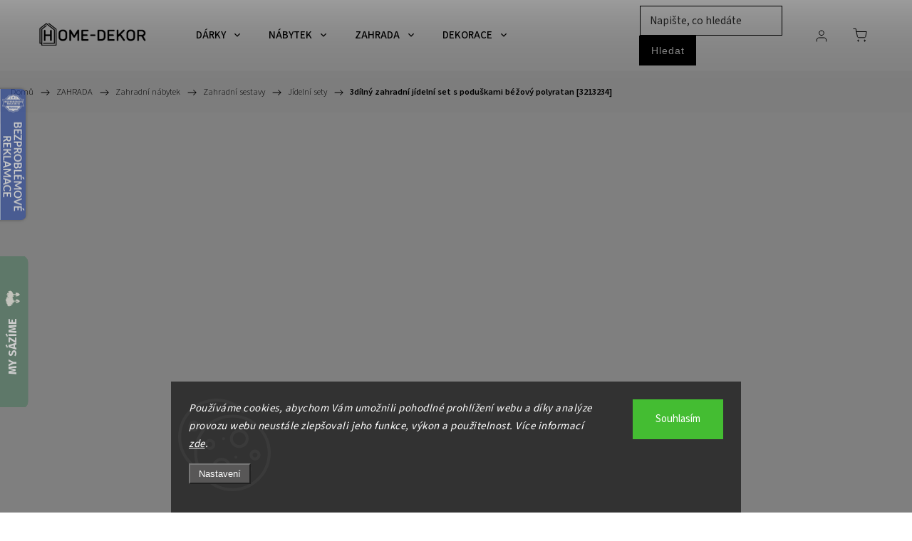

--- FILE ---
content_type: text/html; charset=utf-8
request_url: https://www.home-dekor.cz/3dilny-zahradni-jidelni-set-s-poduskami-bezovy-polyratan--3213234/
body_size: 51354
content:
<!doctype html><html lang="cs" dir="ltr" class="header-background-light external-fonts-loaded"><head><meta charset="utf-8" /><meta name="viewport" content="width=device-width,initial-scale=1" /><title>3dílný zahradní jídelní set s poduškami béžový polyratan [3213234] | HOME-DEKOR.cz</title><link rel="preconnect" href="https://cdn.myshoptet.com" /><link rel="dns-prefetch" href="https://cdn.myshoptet.com" /><link rel="preload" href="https://cdn.myshoptet.com/prj/dist/master/cms/libs/jquery/jquery-1.11.3.min.js" as="script" /><link href="https://cdn.myshoptet.com/prj/dist/master/cms/templates/frontend_templates/shared/css/font-face/source-sans-3.css" rel="stylesheet"><link href="https://cdn.myshoptet.com/prj/dist/master/cms/templates/frontend_templates/shared/css/font-face/exo-2.css" rel="stylesheet"><script>
dataLayer = [];
dataLayer.push({'shoptet' : {
    "pageId": 6841,
    "pageType": "productDetail",
    "currency": "CZK",
    "currencyInfo": {
        "decimalSeparator": ",",
        "exchangeRate": 1,
        "priceDecimalPlaces": 0,
        "symbol": "K\u010d",
        "symbolLeft": 0,
        "thousandSeparator": " "
    },
    "language": "cs",
    "projectId": 479621,
    "product": {
        "id": 1458795,
        "guid": "efb32f4e-11c7-11f0-9482-de5fa5be7c16",
        "hasVariants": false,
        "codes": [
            {
                "code": 3213234,
                "quantity": "> 5",
                "stocks": [
                    {
                        "id": "ext",
                        "quantity": "> 5"
                    }
                ]
            }
        ],
        "code": "3213234",
        "name": "3d\u00edln\u00fd zahradn\u00ed j\u00eddeln\u00ed set s podu\u0161kami b\u00e9\u017eov\u00fd polyratan [3213234]",
        "appendix": "",
        "weight": 0,
        "manufacturer": "vidaXL",
        "manufacturerGuid": "1EF53344CDD8619AB45DDA0BA3DED3EE",
        "currentCategory": "Zahrada | Zahradn\u00ed n\u00e1bytek | zahradn\u00ed sestavy | j\u00eddeln\u00ed sety vidaXL",
        "currentCategoryGuid": "c2c2ac7a-a603-11ec-9c66-246e96436e9c",
        "defaultCategory": "Zahrada | Zahradn\u00ed n\u00e1bytek | zahradn\u00ed sestavy | j\u00eddeln\u00ed sety vidaXL",
        "defaultCategoryGuid": "c2c2ac7a-a603-11ec-9c66-246e96436e9c",
        "currency": "CZK",
        "priceWithVat": 8909
    },
    "stocks": [
        {
            "id": "ext",
            "title": "Sklad",
            "isDeliveryPoint": 0,
            "visibleOnEshop": 1
        }
    ],
    "cartInfo": {
        "id": null,
        "freeShipping": false,
        "freeShippingFrom": null,
        "leftToFreeGift": {
            "formattedPrice": "0 K\u010d",
            "priceLeft": 0
        },
        "freeGift": false,
        "leftToFreeShipping": {
            "priceLeft": null,
            "dependOnRegion": null,
            "formattedPrice": null
        },
        "discountCoupon": [],
        "getNoBillingShippingPrice": {
            "withoutVat": 0,
            "vat": 0,
            "withVat": 0
        },
        "cartItems": [],
        "taxMode": "ORDINARY"
    },
    "cart": [],
    "customer": {
        "priceRatio": 1,
        "priceListId": 1,
        "groupId": null,
        "registered": false,
        "mainAccount": false
    }
}});
dataLayer.push({'cookie_consent' : {
    "marketing": "denied",
    "analytics": "denied"
}});
document.addEventListener('DOMContentLoaded', function() {
    shoptet.consent.onAccept(function(agreements) {
        if (agreements.length == 0) {
            return;
        }
        dataLayer.push({
            'cookie_consent' : {
                'marketing' : (agreements.includes(shoptet.config.cookiesConsentOptPersonalisation)
                    ? 'granted' : 'denied'),
                'analytics': (agreements.includes(shoptet.config.cookiesConsentOptAnalytics)
                    ? 'granted' : 'denied')
            },
            'event': 'cookie_consent'
        });
    });
});
</script>

<!-- Google Tag Manager -->
<script>(function(w,d,s,l,i){w[l]=w[l]||[];w[l].push({'gtm.start':
new Date().getTime(),event:'gtm.js'});var f=d.getElementsByTagName(s)[0],
j=d.createElement(s),dl=l!='dataLayer'?'&l='+l:'';j.async=true;j.src=
'https://www.googletagmanager.com/gtm.js?id='+i+dl;f.parentNode.insertBefore(j,f);
})(window,document,'script','dataLayer','GTM-WG6SZ8TM');</script>
<!-- End Google Tag Manager -->

<meta property="og:type" content="website"><meta property="og:site_name" content="home-dekor.cz"><meta property="og:url" content="https://www.home-dekor.cz/3dilny-zahradni-jidelni-set-s-poduskami-bezovy-polyratan--3213234/"><meta property="og:title" content="3dílný zahradní jídelní set s poduškami béžový polyratan [3213234] | HOME-DEKOR.cz"><meta name="author" content="HOME-DEKOR.cz"><meta name="web_author" content="Shoptet.cz"><meta name="dcterms.rightsHolder" content="www.home-dekor.cz"><meta name="robots" content="index,follow"><meta property="og:image" content="https://cdn.myshoptet.com/usr/www.home-dekor.cz/user/shop/big/1458795-10_8721012329676-m-en-hd-1.jpg?69043c21"><meta property="og:description" content="Tento zahradní jídelní set je skvělou volbou pro stolování pod širým nebem nebo jen tak pro odpočívání na zahradě, dvorku či terase. Odolný materiál: PE ratan neboli polyratan je pevný syntetický materiál s nízkými nároky na údržbu, který vypadá jako přírodní ratan. Je lehký, snadno se čistí a běžně se používá pro…"><meta name="description" content="Tento zahradní jídelní set je skvělou volbou pro stolování pod širým nebem nebo jen tak pro odpočívání na zahradě, dvorku či terase. Odolný materiál: PE ratan neboli polyratan je pevný syntetický materiál s nízkými nároky na údržbu, který vypadá jako přírodní ratan. Je lehký, snadno se čistí a běžně se používá pro…"><meta name="google-site-verification" content="5084039533"><meta property="product:price:amount" content="8909"><meta property="product:price:currency" content="CZK"><style>:root {--color-primary: #eba124;--color-primary-h: 38;--color-primary-s: 83%;--color-primary-l: 53%;--color-primary-hover: #eba124;--color-primary-hover-h: 38;--color-primary-hover-s: 83%;--color-primary-hover-l: 53%;--color-secondary: #eba124;--color-secondary-h: 38;--color-secondary-s: 83%;--color-secondary-l: 53%;--color-secondary-hover: #eba124;--color-secondary-hover-h: 38;--color-secondary-hover-s: 83%;--color-secondary-hover-l: 53%;--color-tertiary: #eba124;--color-tertiary-h: 38;--color-tertiary-s: 83%;--color-tertiary-l: 53%;--color-tertiary-hover: #eba124;--color-tertiary-hover-h: 38;--color-tertiary-hover-s: 83%;--color-tertiary-hover-l: 53%;--color-header-background: #ffffff;--template-font: "Source Sans 3";--template-headings-font: "Exo 2";--header-background-url: url("[data-uri]");--cookies-notice-background: #1A1937;--cookies-notice-color: #F8FAFB;--cookies-notice-button-hover: #f5f5f5;--cookies-notice-link-hover: #27263f;--templates-update-management-preview-mode-content: "Náhled aktualizací šablony je aktivní pro váš prohlížeč."}</style>
    <script>var shoptet = shoptet || {};</script>
    <script src="https://cdn.myshoptet.com/prj/dist/master/shop/dist/main-3g-header.js.05f199e7fd2450312de2.js"></script>
<!-- User include --><!-- service 1453(1067) html code header -->
<script src="https://ajax.googleapis.com/ajax/libs/webfont/1.6.26/webfont.js"></script>

<link rel="stylesheet" href="https://cdn.myshoptet.com/usr/shoptet.tomashlad.eu/user/documents/extras/carbon/animation-inits.css?v=0012">

<link rel="stylesheet" href="https://cdn.myshoptet.com/usr/shoptet.tomashlad.eu/user/documents/extras/carbon/bootstrap.min.css" />
<link rel="stylesheet" href="https://cdn.myshoptet.com/usr/shoptet.tomashlad.eu/user/documents/extras/carbon/jquery-ui.css" />
<link rel="stylesheet" href="https://cdn.myshoptet.com/usr/shoptet.tomashlad.eu/user/documents/extras/shoptet-font/font.css"/>
<link rel="stylesheet" href="https://cdn.myshoptet.com/usr/shoptet.tomashlad.eu/user/documents/extras/carbon/slick.css" />
<link rel="stylesheet" href="https://cdn.myshoptet.com/usr/shoptet.tomashlad.eu/user/documents/extras/carbon/animate.css">
<link rel="stylesheet" href="https://cdn.myshoptet.com/usr/shoptet.tomashlad.eu/user/documents/extras/carbon/screen.min.css?v=75">
<link rel="stylesheet" href="https://cdn.myshoptet.com/usr/shoptet.tomashlad.eu/user/documents/extras/carbon/scroll-animation.css?v=003">

<style>
.hp-ratings.container .ratings-list .votes-wrap .vote-wrap .vote-content, .products-block.products .product .p .name span {
-webkit-box-orient: vertical;
}
.hp-news .news-wrapper .news-item .text .description {
-webkit-box-orient: vertical;
}
#header .site-name {margin-top:0;}
pre {text-wrap: wrap;}
.price-final .no-display {display:none !important;}
.cart-table .p-name i.icon-gift {
float: left;
    margin-right: 5px;
    border-radius: 6px;
    padding: 2px 2px 3px 3px;
}
.advanced-parameter-inner img {border-radius:0;}
.wrong-template {
    text-align: center;
    padding: 30px;
    background: #000;
    color: #fff;
    font-size: 20px;
    position: fixed;
    width: 100%;
    height: 100%;
    z-index: 99999999;
    top: 0;
    left: 0;
    padding-top: 20vh;
}
.wrong-template span {
    display: block;
    font-size: 15px;
    margin-top: 25px;
    opacity: 0.7;
}
.wrong-template span a {color: #fff; text-decoration: underline;}
.advancedOrder__buttons {display: flex;align-items: center;justify-content: center;margin-top: 20px;margin-bottom: 20px;}
.advancedOrder__buttons .next-step-back {
    display: inline-block !important;
    line-height: 38px;
    padding: 0 15px;
    min-height: 38px;
    background: transparent;
    color: var(--color-primary) !important;
    font-size: 14px;
    border: 1px solid var(--color-primary);
    margin-right: 15px;
    font-family: var(--template-font);
    font-size: 14px;
    font-weight: 500;
    cursor: pointer;
}
.advancedOrder__buttons .next-step-back:hover {background: #f2f2f2;}
@media (max-width: 768px) {
.advancedOrder__buttons .next-step-back {margin: 0 auto}
}
@media (max-width: 480px) {
.cart-content .next-step .btn.next-step-back {
    text-align: center !important;
    justify-content: center;
    text-transform: uppercase;
}
}
img {height: auto;}
#productsTop img {object-fit:cover;}
.products-related .quantity {display:none;}
#otherInformation {display:block;}
.filter-section-custom-wrapper h4 span {margin-left: 70px;}
.carousel-inner {min-height:0 !important;}
.dotaz-hide {display: none !important;}
.cart-content .discount-coupon form input {font-size:13px;}
.cart-content input[type=checkbox]+label:before, .cart-content input[type=radio]+label:before {border-color:gray!important}
</style>

<!-- <link rel="stylesheet" href="https://cdn.myshoptet.com/usr/shoptet.tomashlad.eu/user/documents/extras/update1.css?v11"> -->
<!-- api 779(420) html code header -->
<script async charset="utf-8" src="//app.notifikuj.cz/js/notifikuj.min.js?id=696582d8-6c76-40d1-9dcf-e6dbee1d3852"></script>
<!-- api 1453(1067) html code header -->
<script>
    var shoptetakTemplateSettings={"disableProductsAnimation":false,"useRoundingCorners":false,"disableAnimations":false,"hideCarouselSocials":true,"defaultArticlesImages":false,"useButtonsGradient":false,"useButtonsBg":false,"useProductsCarousel":true,"productsHiddenPrices":false,"fullWidthCarousel":false,"moveBannersText":false,"moveParameters":false,"showListOfArticlesNews":true,"showShopRating":true,"showFavouriteCategories":true,"favouritesTestMode":false,"articlesTestMode":false,"urlOfTheArticleSection":{"cs":"blog"},"urlOfTheFavouriteCategories":{"cs":"oblibene-kategorie"}};

    const rootCarbon = document.documentElement;

    if(shoptetakTemplateSettings.useRoundingCorners){rootCarbon.classList.add("st-rounding-corners");}
    if(shoptetakTemplateSettings.disableProductsAnimation){rootCarbon.classList.add("st-disable-prod-anim");}
    if(shoptetakTemplateSettings.useButtonsGradient){rootCarbon.classList.add("st-buttons-gradient");}
    if(shoptetakTemplateSettings.useButtonsBg){rootCarbon.classList.add("st-buttons-bg");}
    if(shoptetakTemplateSettings.fullWidthCarousel){rootCarbon.classList.add("st-wide-carousel");}
    if(shoptetakTemplateSettings.showListOfArticlesNews){rootCarbon.classList.add("st-show-articles");}
    if(shoptetakTemplateSettings.showShopRating){rootCarbon.classList.add("st-show-ratings");}
    if(shoptetakTemplateSettings.showFavouriteCategories){rootCarbon.classList.add("st-show-fav-cats");}
    if(shoptetakTemplateSettings.defaultArticlesImages){rootCarbon.classList.add("st-art-imgs-default");}
    if(shoptetakTemplateSettings.moveParameters){rootCarbon.classList.add("st-move-params");}
    if(shoptetakTemplateSettings.moveBannersText){rootCarbon.classList.add("st-move-banners-texts");}
    if(shoptetakTemplateSettings.disableAnimations){rootCarbon.classList.add("st-animations-disable");}
    if(shoptetakTemplateSettings.hideCarouselSocials){rootCarbon.classList.add("st-soc-hidden");}
</script>

<!-- api 1881(1446) html code header -->
<script>var bianoPixelConfig={debug:false,merchantId:"czcc49bd6f6ed47b8ca9b64e16174673539810a86a",project:"biano.cz"}</script>
<!-- api 1501(1113) html code header -->
<link rel="stylesheet" href="https://cdn.myshoptet.com/usr/api2.dklab.cz/user/documents/_doplnky/filtry/479621/14/479621_14.css" type="text/css" /><style>:root { 
            --dklab-filters-active-color: #EBA124; 
            --dklab-filters-active-foreground-color: #FFFFFF; 
            --dklab-filters-slider-color: #EBA124; 
            --dklab-filters-show-filter-foreground-color: #FFFFFF; 
            --dklab-filters-show-filter-background-color: #EBA124; 
            --dklab-filters-show-filter-edges-size: 10px 25px;
            --dklab-filters-show-filter-align: center;
            --dklab-filters-show-filter-align-desktop: flex-start;
        } 
                .filter-section form.dkLab-parameter fieldset div.div--collapsable:nth-child(+n+6),
                .filter-section form.dkLab-parameter-special fieldset div.div--collapsable:nth-child(+n+5) {
                    display: none;
                } 
                .filter-section form.dkLab-parameter.dkLab-parameter--show fieldset div.div--collapsable:nth-child(+n+6),
                .filter-section form.dkLab-parameter-special.dkLab-parameter-special--show fieldset div.div--collapsable:nth-child(+n+5) {
                    display: block;
                }</style>
<!-- service 619(267) html code header -->
<link href="https://cdn.myshoptet.com/usr/fvstudio.myshoptet.com/user/documents/addons/cartupsell.min.css?24.11.1" rel="stylesheet">
<!-- service 659(306) html code header -->
<link rel="stylesheet" type="text/css" href="https://cdn.myshoptet.com/usr/fvstudio.myshoptet.com/user/documents/showmore/fv-studio-app-showmore.css?v=21.10.1">

<!-- service 1359(974) html code header -->
<link href="https://cdn.myshoptet.com/usr/sazimecesko.myshoptet.com/user/documents/planetwe/common.min.css?v=1.20" rel="stylesheet" />
<link href="https://cdn.myshoptet.com/usr/sazimecesko.myshoptet.com/user/documents/planetwe/Classic.min.css" rel="stylesheet" />

<!--
<link href="https://sazimecesko.myshoptet.com/user/documents/planetwe/common.css?v=1.24" rel="stylesheet" />
<link href="https://sazimecesko.myshoptet.com/user/documents/planetwe/Classic.css" rel="stylesheet" />
-->
<!-- service 1540(1150) html code header -->
<link rel="stylesheet" href="https://cdn.myshoptet.com/usr/apollo.jakubtursky.sk/user/documents/assets/tlacitka/main.css?v=36">
<!-- service 1714(1298) html code header -->
<link 
rel="stylesheet" 
href="https://cdn.myshoptet.com/usr/dmartini.myshoptet.com/user/documents/upload/dmartini/blog_products/blog_products.min.css?160"
data-author="Dominik Martini" 
data-author-web="dmartini.cz">
<!-- service 1881(1446) html code header -->
<script>
    document.addEventListener("DOMContentLoaded",()=>{var b,i,a,n,o,p,x,s;b=window,i=document,a=bianoPixelConfig,b.bianoTrack||((o=b.bianoTrack=function(){o.callMethod?o.callMethod.apply(o,arguments):o.queue.push(arguments)}).push=o,o.queue=[],a=a||{},n=shoptet.consent.isAccepted("analytics"),o.push("consent",n),o.push("init",a.merchantId),s="script",(p=i.createElement(s)).async=!0,p.src="https://"+(n?"pixel."+a.project:"bianopixel.com")+"/"+(a.debug?"debug":"min")+"/pixel.js",(x=i.getElementsByTagName(s)[0]).parentNode.insertBefore(p,x));const dl=getShoptetDataLayer();switch(dl.pageType){case"productDetail":bianoTrack("track","product_view",{id:(dl.product.code||dl.product.codes[0].code).toString(),source:"shoptet"});break;case"thankYou":bianoTrack("track","purchase",{id:dl.order.orderNo.toString(),order_price:parseFloat(dl.order.total),currency:dl.order.currencyCode,items:dl.order.content.map(item=>({id:item.sku.toString(),quantity:parseInt(item.quantity),unit_price:parseFloat(item.price)})),source:"shoptet"});break;default:bianoTrack("track","page_view",{source:"shoptet"})}document.addEventListener("ShoptetCartAddCartItem",()=>{const dl=getShoptetDataLayer();if(dl.cart&&dl.cart.length){const item=dl.cart[dl.cart.length-1];bianoTrack("track","add_to_cart",{id:item.code.toString(),quantity:parseInt(item.quantity),unit_price:parseFloat(item.priceWithVat),currency:dl.currency,source:"shoptet"})}}),shoptet.scripts.setCustomCallback("shoptet.consent.set",(function(args){args[0].includes("analytics")&&bianoTrack("consent",!0)}))});
</script>
<!-- project html code header -->
<link href="/user/documents/upload/Clanky_fm.css" rel="stylesheet" />
<link href="/user/documents/upload/naseptavac_fm.css" rel="stylesheet" />
<link rel="icon" type="image/png" href="/user/documents/favicon-96x96.png" sizes="96x96" />
<link rel="icon" type="image/svg+xml" href="/user/documents/favicon.svg" />
<link rel="shortcut icon" href="/user/documents/favicon.ico" />
<link rel="apple-touch-icon" sizes="180x180" href="/user/documents/apple-touch-icon.png" />
<link rel="manifest" href="/user/documents/site.webmanifest" />

<style>
footer .custom-footer>div {
    width: 20%;
}
/*původní styl */
@media (min-width: 768px){
.footer-banner:first-child{
padding-right: 5px;
}
.footer-banner:last-child{
padding-left: 5px;
}
.multiple-columns-body .position--benefitHomepage .benefitBanner__item {
flex: 1 1 100%;
}}
@media (max-width: 768px){
.footer-banner:first-child{
padding-bottom: 10px;
}}

/* redesign FM */
.col-sm-12.shp-tabs-row.responsive-nav {
    display: none !important;
}

@media only screen and (min-width:768px) and (min-width:1250px)
{#header #navigation{width:calc(100% - 810px)!important}
#header .menu-helper{right:515px}
#header .search .search-toggle{display:none}
#header .search fieldset{display:-ms-flexbox;display:flex;max-width:300px}
#header .search fieldset input{opacity:1;height:42px;background:transparent;color:#000;padding:13px;font-size:1.1em;width:250px}
#header .search fieldset input:-ms-input-placeholder{color:#333}
#header .search fieldset input::placeholder{color:#333}
#header .search fieldset button{height:42px;opacity:1;font-size:1em;width:80px;background:#000}
#header .search fieldset button:hover{background:#333}}
@media only screen and (min-width:768px) and (min-width:1250px) and (max-width:1400px)
{#header .search fieldset input{width:200px}}

@media only screen and (min-width:768px)
{.type-detail .shp-tabs-wrapper .row .shp-tabs-row+div{width:100%}
.type-detail .shp-tabs-wrapper .basic-description{width:66.666%;-ms-flex:unset;flex:unset}
.type-detail .shp-tabs-wrapper .extended-description{width:33.333%}}

.slick-dots,
.swiper-pagination,
.carousel-indicators {
    display: none !important;
}

/*vyhledavani*/
.search-whisperer-products {
  display: flex;
  flex-wrap: wrap;
  list-style: none;
  padding: 0;
}

/* dalsi upravy FM */
#carousel .carousel-inner .item img {
    transform: scale(1) !important;
    transition: none !important;
    animation: none !important;
}

#carousel .carousel-inner .item img:hover {
    transform: scale(1) !important;
}

.menu-level-2,
.menu-level-3 {
    max-height: 200px; 
    overflow-y: auto; 
    scrollbar-width: none;
}
.menu-level-2::-webkit-scrollbar,
.menu-level-3::-webkit-scrollbar {
    display: none;
}


.carousel-control::after {
    background: none !important;
}

@media (max-width: 768px) {
    .carousel-control.left,
    .carousel-control.right {
        top: 50% !important;
        transform: translateY(-50%) !important;
    }
    .carousel-control {
        opacity: 0;
        transition: opacity 0.3s ease-in-out;
    }

    .carousel:hover .carousel-control, 
    .carousel:focus .carousel-control {
        opacity: 1;
    }
}

/* test*/
.btn-primary.has-icon.right.button-ico.arrow-1::after {
    content: '' !important;
}
.btn-primary.has-icon.right.button-ico.arrow-1::after,
.btn-primary.has-icon.right.button-ico.arrow-1::before {
    content: '' !important;
    display: none !important;
}
.p-thumbnail.highlighted {
    border-color: black !important;
}
.newsletter, footer .custom-footer>div.newsletter {
    order: 99;
}
.h4.homepage-group-title:before, h4.homepage-group-title:before {
    background: #fff;
}
.footer-rows .site-name a[data-testid="linkWebsiteLogo"],
.footer-rows .footer-socials,
.footer-rows .footer-contacts {
    display: none !important;
}
footer .site-name {
    padding-top: 0px;
}
@media (max-width: 768px) {
    .custom-footer__articles ul,
    .custom-footer__contact ul {
        text-align: center;
    }
   .custom-footer__articles h4,
    .custom-footer__contact h4,
    .custom-footer__facebook h4{
        text-align: center;
    }
        .custom-footer__facebook {
        text-align: center;
    }
     .custom-footer__contact .contact-box {
        display: flex;
        flex-direction: column;
        align-items: center;
    }
}
.flags .flag {
    padding: 4px 4px;
}

.flags.flags-extra .flag.flag-freeshipping .icon-van,
.flags-extra .flag-freeshipping .icon-van,
span.icon-van {
    display: none !important;
}
.icon-van::before {
    content: none !important;
}

.flag-text {
    font-size: 16px;
}

.flags-extra .flag-freeshipping .icon-van {
    display: none !important;
}

.flags.flags-extra .flag {
    width: 90px;
    padding: 0px 0px;
    height: 24px;
    bottom: -22px;
    right: -30px;
}

.flags.flags-extra .flag.flag-freeshipping .flag-text::before {
    content: "🚗 " !important;
}

@media only screen and (min-width: 768px) {
    .products-block.products .product .flags.flags-extra .flag {
        right: 0px !important;
    }
}

/* Mobilní zařízení */
@media only screen and (max-width: 767px) {
    .products-block.products .product .flags.flags-extra .flag {
        display: flex !important;
        position: absolute;
        bottom: -6px;
        right: -11px;
        width: 90px;
        height: 18px;
        padding: 0;
        background: #000;
        color: #fff;
        align-items: center;
        justify-content: center;
        font-size: 10px;
        transform: scale(0.75);
        opacity: 1;
        pointer-events: none;
    }

    .products-block.products .product .flags.flags-extra .flag > span {
        display: inline !important;
    }

    .products-block.products .product .flags.flags-extra .flag:not(.flag-freeshipping) {
        display: none !important;
    }
     .products-block.products .product .flags.flags-extra .flag
 {
    bottom: -12px !important;
  }
}

/* Pokud chcete přidat šipku před text */
.btn.btn-primary.has-icon.right.button-ico.arrow-1.has-text-uppercase::before {
    content: '\e90a'; /* Unicode šipka → */
    display: inline-block;
    margin-right: 8px;
    font-size: 1em;
}
.delivery-line {
    font-weight: 600;
    font-size: 14px;
}

.delivery-line .delivery-time {
color: #007a1b;
font-size: 16px;
}
.cart-content .delivery-time {
font-size: 16px;
font-weight: 600;
}
a.link-icon.chat {
display: none !important;
}
@media (max-width: 767px) {
  #pwBadge.pwb-left .pwb-content {
display: none;
  }
}
.retino-badge-panel img {
opacity: 0.6;
}

#pwBadge.pwb-left {
opacity: 0.6;
}

#heurekaTableft,
#heurekaIfrBoxleft {
opacity: 0.7 !important;
}

a {
color: #e0a443;
}
.hp-news .slick-disabled .slick-arrow {
  pointer-events: auto; /* nebo ten blokující styl úplně smaž */
  opacity: 1;
}
@media (min-width: 1024px) {
  .sekce_blog .dmproducts.random.slider .slick-arrow::before,
  .sekce_blog .dmproducts.random.slider .slick-arrow::after {
    display: none !important;
    content: none !important;
  }
}
</style>

<link rel="stylesheet" href="https://cdn.myshoptet.com/usr/shoptet.tomashlad.eu/user/documents/extras/home-dekor/screen.css?v19">

<!-- Tanganica pixel --><script>(function(w,d,s,l,i){w[l]=w[l]||[];w[l].push({'gtm.start': new Date().getTime(),event:'gtm.js'});var f=d.getElementsByTagName(s)[0], j=d.createElement(s),dl=l!='dataLayer'?'&l='+l:'';j.async=true;j.src='https://www.googletagmanager.com/gtm.js?id='+i+dl;f.parentNode.insertBefore(j,f);})(window,document,'script','dataLayer','GTM-TRS5RSN');</script><!-- End Tanganica pixel -->
<!-- /User include --><link rel="canonical" href="https://www.home-dekor.cz/3dilny-zahradni-jidelni-set-s-poduskami-bezovy-polyratan--3213234/" />    <script>
        var _hwq = _hwq || [];
        _hwq.push(['setKey', '5D26D5DDD6BFFE12CFA76E102255D7E0']);
        _hwq.push(['setTopPos', '560']);
        _hwq.push(['showWidget', '21']);
        (function() {
            var ho = document.createElement('script');
            ho.src = 'https://cz.im9.cz/direct/i/gjs.php?n=wdgt&sak=5D26D5DDD6BFFE12CFA76E102255D7E0';
            var s = document.getElementsByTagName('script')[0]; s.parentNode.insertBefore(ho, s);
        })();
    </script>
<script>!function(){var t={9196:function(){!function(){var t=/\[object (Boolean|Number|String|Function|Array|Date|RegExp)\]/;function r(r){return null==r?String(r):(r=t.exec(Object.prototype.toString.call(Object(r))))?r[1].toLowerCase():"object"}function n(t,r){return Object.prototype.hasOwnProperty.call(Object(t),r)}function e(t){if(!t||"object"!=r(t)||t.nodeType||t==t.window)return!1;try{if(t.constructor&&!n(t,"constructor")&&!n(t.constructor.prototype,"isPrototypeOf"))return!1}catch(t){return!1}for(var e in t);return void 0===e||n(t,e)}function o(t,r,n){this.b=t,this.f=r||function(){},this.d=!1,this.a={},this.c=[],this.e=function(t){return{set:function(r,n){u(c(r,n),t.a)},get:function(r){return t.get(r)}}}(this),i(this,t,!n);var e=t.push,o=this;t.push=function(){var r=[].slice.call(arguments,0),n=e.apply(t,r);return i(o,r),n}}function i(t,n,o){for(t.c.push.apply(t.c,n);!1===t.d&&0<t.c.length;){if("array"==r(n=t.c.shift()))t:{var i=n,a=t.a;if("string"==r(i[0])){for(var f=i[0].split("."),s=f.pop(),p=(i=i.slice(1),0);p<f.length;p++){if(void 0===a[f[p]])break t;a=a[f[p]]}try{a[s].apply(a,i)}catch(t){}}}else if("function"==typeof n)try{n.call(t.e)}catch(t){}else{if(!e(n))continue;for(var l in n)u(c(l,n[l]),t.a)}o||(t.d=!0,t.f(t.a,n),t.d=!1)}}function c(t,r){for(var n={},e=n,o=t.split("."),i=0;i<o.length-1;i++)e=e[o[i]]={};return e[o[o.length-1]]=r,n}function u(t,o){for(var i in t)if(n(t,i)){var c=t[i];"array"==r(c)?("array"==r(o[i])||(o[i]=[]),u(c,o[i])):e(c)?(e(o[i])||(o[i]={}),u(c,o[i])):o[i]=c}}window.DataLayerHelper=o,o.prototype.get=function(t){var r=this.a;t=t.split(".");for(var n=0;n<t.length;n++){if(void 0===r[t[n]])return;r=r[t[n]]}return r},o.prototype.flatten=function(){this.b.splice(0,this.b.length),this.b[0]={},u(this.a,this.b[0])}}()}},r={};function n(e){var o=r[e];if(void 0!==o)return o.exports;var i=r[e]={exports:{}};return t[e](i,i.exports,n),i.exports}n.n=function(t){var r=t&&t.__esModule?function(){return t.default}:function(){return t};return n.d(r,{a:r}),r},n.d=function(t,r){for(var e in r)n.o(r,e)&&!n.o(t,e)&&Object.defineProperty(t,e,{enumerable:!0,get:r[e]})},n.o=function(t,r){return Object.prototype.hasOwnProperty.call(t,r)},function(){"use strict";n(9196)}()}();</script>    <!-- Global site tag (gtag.js) - Google Analytics -->
    <script async src="https://www.googletagmanager.com/gtag/js?id=17854335452"></script>
    <script>
        
        window.dataLayer = window.dataLayer || [];
        function gtag(){dataLayer.push(arguments);}
        

                    console.debug('default consent data');

            gtag('consent', 'default', {"ad_storage":"denied","analytics_storage":"denied","ad_user_data":"denied","ad_personalization":"denied","wait_for_update":500});
            dataLayer.push({
                'event': 'default_consent'
            });
        
        gtag('js', new Date());

        
                gtag('config', 'G-7YR5CD69Q5', {"groups":"GA4","send_page_view":false,"content_group":"productDetail","currency":"CZK","page_language":"cs"});
        
                gtag('config', 'AW-11087493497');
        
                gtag('config', 'AW-17854335452');
        
        
        
        
                    gtag('event', 'page_view', {"send_to":"GA4","page_language":"cs","content_group":"productDetail","currency":"CZK"});
        
                gtag('set', 'currency', 'CZK');

        gtag('event', 'view_item', {
            "send_to": "UA",
            "items": [
                {
                    "id": "3213234",
                    "name": "3d\u00edln\u00fd zahradn\u00ed j\u00eddeln\u00ed set s podu\u0161kami b\u00e9\u017eov\u00fd polyratan [3213234]",
                    "category": "Zahrada \/ Zahradn\u00ed n\u00e1bytek \/ zahradn\u00ed sestavy \/ j\u00eddeln\u00ed sety vidaXL",
                                        "brand": "vidaXL",
                                                            "price": 7363
                }
            ]
        });
        
        
        
        
        
                    gtag('event', 'view_item', {"send_to":"GA4","page_language":"cs","content_group":"productDetail","value":7363,"currency":"CZK","items":[{"item_id":"3213234","item_name":"3d\u00edln\u00fd zahradn\u00ed j\u00eddeln\u00ed set s podu\u0161kami b\u00e9\u017eov\u00fd polyratan [3213234]","item_brand":"vidaXL","item_category":"Zahrada","item_category2":"Zahradn\u00ed n\u00e1bytek","item_category3":"zahradn\u00ed sestavy","item_category4":"j\u00eddeln\u00ed sety vidaXL","price":7363,"quantity":1,"index":0}]});
        
        
        
        
        
        
        
        document.addEventListener('DOMContentLoaded', function() {
            if (typeof shoptet.tracking !== 'undefined') {
                for (var id in shoptet.tracking.bannersList) {
                    gtag('event', 'view_promotion', {
                        "send_to": "UA",
                        "promotions": [
                            {
                                "id": shoptet.tracking.bannersList[id].id,
                                "name": shoptet.tracking.bannersList[id].name,
                                "position": shoptet.tracking.bannersList[id].position
                            }
                        ]
                    });
                }
            }

            shoptet.consent.onAccept(function(agreements) {
                if (agreements.length !== 0) {
                    console.debug('gtag consent accept');
                    var gtagConsentPayload =  {
                        'ad_storage': agreements.includes(shoptet.config.cookiesConsentOptPersonalisation)
                            ? 'granted' : 'denied',
                        'analytics_storage': agreements.includes(shoptet.config.cookiesConsentOptAnalytics)
                            ? 'granted' : 'denied',
                                                                                                'ad_user_data': agreements.includes(shoptet.config.cookiesConsentOptPersonalisation)
                            ? 'granted' : 'denied',
                        'ad_personalization': agreements.includes(shoptet.config.cookiesConsentOptPersonalisation)
                            ? 'granted' : 'denied',
                        };
                    console.debug('update consent data', gtagConsentPayload);
                    gtag('consent', 'update', gtagConsentPayload);
                    dataLayer.push(
                        { 'event': 'update_consent' }
                    );
                }
            });
        });
    </script>
<!-- Start Srovname.cz Pixel -->
<script type="text/plain" data-cookiecategory="analytics">
    !(function (e, n, t, a, s, o, r) {
        e[a] ||
        (((s = e[a] = function () {
            s.process ? s.process.apply(s, arguments) : s.queue.push(arguments);
        }).queue = []),
            ((o = n.createElement(t)).async = 1),
            (o.src = "https://tracking.srovname.cz/srovnamepixel.js"),
            (o.dataset.srv9 = "1"),
            (r = n.getElementsByTagName(t)[0]).parentNode.insertBefore(o, r));
    })(window, document, "script", "srovname");
    srovname("init", "23e20150452e86cedff0b7597aaf7c31");
</script>
<!-- End Srovname.cz Pixel -->
<script>
    (function(t, r, a, c, k, i, n, g) { t['ROIDataObject'] = k;
    t[k]=t[k]||function(){ (t[k].q=t[k].q||[]).push(arguments) },t[k].c=i;n=r.createElement(a),
    g=r.getElementsByTagName(a)[0];n.async=1;n.src=c;g.parentNode.insertBefore(n,g)
    })(window, document, 'script', '//www.heureka.cz/ocm/sdk.js?source=shoptet&version=2&page=product_detail', 'heureka', 'cz');

    heureka('set_user_consent', 0);
</script>
</head><body class="desktop id-6841 in-zahrada-nabytek-sestavy-jidelni-sety template-11 type-product type-detail one-column-body columns-mobile-2 columns-4 blank-mode blank-mode-css ums_forms_redesign--off ums_a11y_category_page--on ums_discussion_rating_forms--off ums_flags_display_unification--on ums_a11y_login--on mobile-header-version-1">
        <div id="fb-root"></div>
        <script>
            window.fbAsyncInit = function() {
                FB.init({
                    autoLogAppEvents : true,
                    xfbml            : true,
                    version          : 'v24.0'
                });
            };
        </script>
        <script async defer crossorigin="anonymous" src="https://connect.facebook.net/cs_CZ/sdk.js#xfbml=1&version=v24.0"></script>
<!-- Google Tag Manager (noscript) -->
<noscript><iframe src="https://www.googletagmanager.com/ns.html?id=GTM-WG6SZ8TM"
height="0" width="0" style="display:none;visibility:hidden"></iframe></noscript>
<!-- End Google Tag Manager (noscript) -->

    <div class="siteCookies siteCookies--bottom siteCookies--dark js-siteCookies" role="dialog" data-testid="cookiesPopup" data-nosnippet>
        <div class="siteCookies__form">
            <div class="siteCookies__content">
                <div class="siteCookies__text">
                    <em>Používáme cookies, abychom Vám umožnili pohodlné prohlížení webu a díky analýze provozu webu neustále zlepšovali jeho funkce, výkon a použitelnost. Více informací <a href="/podminky-ochrany-osobnich-udaju/" target="_blank" rel="noopener noreferrer">zde</a>. </em>
                </div>
                <p class="siteCookies__links">
                    <button class="siteCookies__link js-cookies-settings" aria-label="Nastavení cookies" data-testid="cookiesSettings">Nastavení</button>
                </p>
            </div>
            <div class="siteCookies__buttonWrap">
                                <button class="siteCookies__button js-cookiesConsentSubmit" value="all" aria-label="Přijmout cookies" data-testid="buttonCookiesAccept">Souhlasím</button>
            </div>
        </div>
        <script>
            document.addEventListener("DOMContentLoaded", () => {
                const siteCookies = document.querySelector('.js-siteCookies');
                document.addEventListener("scroll", shoptet.common.throttle(() => {
                    const st = document.documentElement.scrollTop;
                    if (st > 1) {
                        siteCookies.classList.add('siteCookies--scrolled');
                    } else {
                        siteCookies.classList.remove('siteCookies--scrolled');
                    }
                }, 100));
            });
        </script>
    </div>
<a href="#content" class="skip-link sr-only">Přejít na obsah</a><div class="overall-wrapper"><div class="user-action"><div class="container">
    <div class="user-action-in">
                    <div id="login" class="user-action-login popup-widget login-widget" role="dialog" aria-labelledby="loginHeading">
        <div class="popup-widget-inner">
                            <h2 id="loginHeading">Přihlášení k vašemu účtu</h2><div id="customerLogin"><form action="/action/Customer/Login/" method="post" id="formLoginIncluded" class="csrf-enabled formLogin" data-testid="formLogin"><input type="hidden" name="referer" value="" /><div class="form-group"><div class="input-wrapper email js-validated-element-wrapper no-label"><input type="email" name="email" class="form-control" autofocus placeholder="E-mailová adresa (např. jan@novak.cz)" data-testid="inputEmail" autocomplete="email" required /></div></div><div class="form-group"><div class="input-wrapper password js-validated-element-wrapper no-label"><input type="password" name="password" class="form-control" placeholder="Heslo" data-testid="inputPassword" autocomplete="current-password" required /><span class="no-display">Nemůžete vyplnit toto pole</span><input type="text" name="surname" value="" class="no-display" /></div></div><div class="form-group"><div class="login-wrapper"><button type="submit" class="btn btn-secondary btn-text btn-login" data-testid="buttonSubmit">Přihlásit se</button><div class="password-helper"><a href="/registrace/" data-testid="signup" rel="nofollow">Nová registrace</a><a href="/klient/zapomenute-heslo/" rel="nofollow">Zapomenuté heslo</a></div></div></div><div class="social-login-buttons"><div class="social-login-buttons-divider"><span>nebo</span></div><div class="form-group"><a href="/action/Social/login/?provider=Facebook" class="login-btn facebook" rel="nofollow"><span class="login-facebook-icon"></span><strong>Přihlásit se přes Facebook</strong></a></div><div class="form-group"><a href="/action/Social/login/?provider=Google" class="login-btn google" rel="nofollow"><span class="login-google-icon"></span><strong>Přihlásit se přes Google</strong></a></div><div class="form-group"><a href="/action/Social/login/?provider=Seznam" class="login-btn seznam" rel="nofollow"><span class="login-seznam-icon"></span><strong>Přihlásit se přes Seznam</strong></a></div></div></form>
</div>                    </div>
    </div>

                            <div id="cart-widget" class="user-action-cart popup-widget cart-widget loader-wrapper" data-testid="popupCartWidget" role="dialog" aria-hidden="true">
    <div class="popup-widget-inner cart-widget-inner place-cart-here">
        <div class="loader-overlay">
            <div class="loader"></div>
        </div>
    </div>

    <div class="cart-widget-button">
        <a href="/kosik/" class="btn btn-conversion" id="continue-order-button" rel="nofollow" data-testid="buttonNextStep">Pokračovat do košíku</a>
    </div>
</div>
            </div>
</div>
</div><div class="top-navigation-bar" data-testid="topNavigationBar">

    <div class="container">

        <div class="top-navigation-contacts">
            <strong>Zákaznická podpora:</strong><a href="tel:+420702115170" class="project-phone" aria-label="Zavolat na +420702115170" data-testid="contactboxPhone"><span>+420 702 115 170</span></a><a href="mailto:obchod@home-dekor.cz" class="project-email" data-testid="contactboxEmail"><span>obchod@home-dekor.cz</span></a>        </div>

                            <div class="top-navigation-menu">
                <div class="top-navigation-menu-trigger"></div>
                <ul class="top-navigation-bar-menu">
                                            <li class="top-navigation-menu-item-12390">
                            <a href="/blog/">Blog</a>
                        </li>
                                            <li class="top-navigation-menu-item-4540">
                            <a href="/nejcastejsi-dotazy/" target="blank">Vaše nejčastější dotazy</a>
                        </li>
                                            <li class="top-navigation-menu-item-12465">
                            <a href="/doprava-a-platba/" target="blank">Doprava a platba</a>
                        </li>
                                            <li class="top-navigation-menu-item-39">
                            <a href="/obchodni-podminky/" target="blank">Obchodní podmínky</a>
                        </li>
                                            <li class="top-navigation-menu-item-691">
                            <a href="/podminky-ochrany-osobnich-udaju/" target="blank">Podmínky ochrany osobních údajů </a>
                        </li>
                                            <li class="top-navigation-menu-item--6">
                            <a href="/napiste-nam/" target="blank">Napište nám</a>
                        </li>
                                    </ul>
                <ul class="top-navigation-bar-menu-helper"></ul>
            </div>
        
        <div class="top-navigation-tools top-navigation-tools--language">
            <div class="responsive-tools">
                <a href="#" class="toggle-window" data-target="search" aria-label="Hledat" data-testid="linkSearchIcon"></a>
                                                            <a href="#" class="toggle-window" data-target="login"></a>
                                                    <a href="#" class="toggle-window" data-target="navigation" aria-label="Menu" data-testid="hamburgerMenu"></a>
            </div>
                        <button class="top-nav-button top-nav-button-login toggle-window" type="button" data-target="login" aria-haspopup="dialog" aria-controls="login" aria-expanded="false" data-testid="signin"><span>Přihlášení</span></button>        </div>

    </div>

</div>
<header id="header"><div class="container navigation-wrapper">
    <div class="header-top">
        <div class="site-name-wrapper">
            <div class="site-name"><a href="/" data-testid="linkWebsiteLogo"><img src="https://cdn.myshoptet.com/usr/www.home-dekor.cz/user/logos/logo3_(1)-1.png" alt="HOME-DEKOR.cz" fetchpriority="low" /></a></div>        </div>
        <div class="search" itemscope itemtype="https://schema.org/WebSite">
            <meta itemprop="headline" content="jídelní sety vidaXL"/><meta itemprop="url" content="https://www.home-dekor.cz"/><meta itemprop="text" content="Tento zahradní jídelní set je skvělou volbou pro stolování pod širým nebem nebo jen tak pro odpočívání na zahradě, dvorku či terase. Odolný materiál: PE ratan neboli polyratan je pevný syntetický materiál s nízkými nároky na údržbu, který vypadá jako přírodní ratan. Je lehký, snadno se čistí a běžně se používá pro..."/>            <form action="/action/ProductSearch/prepareString/" method="post"
    id="formSearchForm" class="search-form compact-form js-search-main"
    itemprop="potentialAction" itemscope itemtype="https://schema.org/SearchAction" data-testid="searchForm">
    <fieldset>
        <meta itemprop="target"
            content="https://www.home-dekor.cz/vyhledavani/?string={string}"/>
        <input type="hidden" name="language" value="cs"/>
        
            
<input
    type="search"
    name="string"
        class="query-input form-control search-input js-search-input"
    placeholder="Napište, co hledáte"
    autocomplete="off"
    required
    itemprop="query-input"
    aria-label="Vyhledávání"
    data-testid="searchInput"
>
            <button type="submit" class="btn btn-default" data-testid="searchBtn">Hledat</button>
        
    </fieldset>
</form>
        </div>
        <div class="navigation-buttons">
                
    <a href="/kosik/" class="btn btn-icon toggle-window cart-count" data-target="cart" data-hover="true" data-redirect="true" data-testid="headerCart" rel="nofollow" aria-haspopup="dialog" aria-expanded="false" aria-controls="cart-widget">
        
                <span class="sr-only">Nákupní košík</span>
        
            <span class="cart-price visible-lg-inline-block" data-testid="headerCartPrice">
                                    Prázdný košík                            </span>
        
    
            </a>
        </div>
    </div>
    <nav id="navigation" aria-label="Hlavní menu" data-collapsible="true"><div class="navigation-in menu"><ul class="menu-level-1" role="menubar" data-testid="headerMenuItems"><li class="menu-item-12902 ext" role="none"><a href="/darky/" data-testid="headerMenuItem" role="menuitem" aria-haspopup="true" aria-expanded="false"><b>DÁRKY</b><span class="submenu-arrow"></span></a><ul class="menu-level-2" aria-label="DÁRKY" tabindex="-1" role="menu"><li class="menu-item-12905" role="none"><a href="/darky-darkove-poukazy/" class="menu-image" data-testid="headerMenuItem" tabindex="-1" aria-hidden="true"><img src="data:image/svg+xml,%3Csvg%20width%3D%22140%22%20height%3D%22100%22%20xmlns%3D%22http%3A%2F%2Fwww.w3.org%2F2000%2Fsvg%22%3E%3C%2Fsvg%3E" alt="" aria-hidden="true" width="140" height="100"  data-src="https://cdn.myshoptet.com/usr/www.home-dekor.cz/user/categories/thumb/1000_(1).png" fetchpriority="low" /></a><div><a href="/darky-darkove-poukazy/" data-testid="headerMenuItem" role="menuitem"><span>Dárkové poukazy</span></a>
                        </div></li></ul></li>
<li class="menu-item-9592 ext" role="none"><a href="/nabytek/" data-testid="headerMenuItem" role="menuitem" aria-haspopup="true" aria-expanded="false"><b>NÁBYTEK</b><span class="submenu-arrow"></span></a><ul class="menu-level-2" aria-label="NÁBYTEK" tabindex="-1" role="menu"><li class="menu-item-9595 has-third-level" role="none"><a href="/nabytek-sedaci-soupravy/" class="menu-image" data-testid="headerMenuItem" tabindex="-1" aria-hidden="true"><img src="data:image/svg+xml,%3Csvg%20width%3D%22140%22%20height%3D%22100%22%20xmlns%3D%22http%3A%2F%2Fwww.w3.org%2F2000%2Fsvg%22%3E%3C%2Fsvg%3E" alt="" aria-hidden="true" width="140" height="100"  data-src="https://cdn.myshoptet.com/usr/www.home-dekor.cz/user/categories/thumb/sn__mek_obrazovky_2025-01-15_135102.jpg" fetchpriority="low" /></a><div><a href="/nabytek-sedaci-soupravy/" data-testid="headerMenuItem" role="menuitem"><span>Sedací soupravy</span></a>
                                                    <ul class="menu-level-3" role="menu">
                                                                    <li class="menu-item-12048" role="none">
                                        <a href="/nabytek-sedaci-soupravy-rohove-sedacky/" data-testid="headerMenuItem" role="menuitem">
                                            Rohové sedačky</a>,                                    </li>
                                                                    <li class="menu-item-12051" role="none">
                                        <a href="/nabytek-sedaci-soupravy-sedacky-do-u/" data-testid="headerMenuItem" role="menuitem">
                                            Sedačky do U</a>,                                    </li>
                                                                    <li class="menu-item-12054" role="none">
                                        <a href="/nabytek-sedaci-soupravy-vicedilne-soupravy/" data-testid="headerMenuItem" role="menuitem">
                                            Vícedílné soupravy</a>                                    </li>
                                                            </ul>
                        </div></li><li class="menu-item-12060" role="none"><a href="/nabytek-pohovky/" class="menu-image" data-testid="headerMenuItem" tabindex="-1" aria-hidden="true"><img src="data:image/svg+xml,%3Csvg%20width%3D%22140%22%20height%3D%22100%22%20xmlns%3D%22http%3A%2F%2Fwww.w3.org%2F2000%2Fsvg%22%3E%3C%2Fsvg%3E" alt="" aria-hidden="true" width="140" height="100"  data-src="https://cdn.myshoptet.com/usr/www.home-dekor.cz/user/categories/thumb/sn__mek_obrazovky_2025-01-15_135408.jpg" fetchpriority="low" /></a><div><a href="/nabytek-pohovky/" data-testid="headerMenuItem" role="menuitem"><span>Pohovky</span></a>
                        </div></li><li class="menu-item-12141 has-third-level" role="none"><a href="/nabytek-stoly-a-stolky/" class="menu-image" data-testid="headerMenuItem" tabindex="-1" aria-hidden="true"><img src="data:image/svg+xml,%3Csvg%20width%3D%22140%22%20height%3D%22100%22%20xmlns%3D%22http%3A%2F%2Fwww.w3.org%2F2000%2Fsvg%22%3E%3C%2Fsvg%3E" alt="" aria-hidden="true" width="140" height="100"  data-src="https://cdn.myshoptet.com/usr/www.home-dekor.cz/user/categories/thumb/sn__mek_obrazovky_2025-01-09_220745-2.jpg" fetchpriority="low" /></a><div><a href="/nabytek-stoly-a-stolky/" data-testid="headerMenuItem" role="menuitem"><span>Stoly a stolky</span></a>
                                                    <ul class="menu-level-3" role="menu">
                                                                    <li class="menu-item-12144" role="none">
                                        <a href="/nabytek-stoly-a-stolky-jidelni-stoly/" data-testid="headerMenuItem" role="menuitem">
                                            Jídelní stoly</a>,                                    </li>
                                                                    <li class="menu-item-12228" role="none">
                                        <a href="/nabytek-stoly-a-stolky-barove-stoly/" data-testid="headerMenuItem" role="menuitem">
                                            Barové stoly</a>,                                    </li>
                                                                    <li class="menu-item-12147" role="none">
                                        <a href="/nabytek-stoly-a-stolky-konferencni-stolky/" data-testid="headerMenuItem" role="menuitem">
                                            Konferenční stolky</a>,                                    </li>
                                                                    <li class="menu-item-12150" role="none">
                                        <a href="/nabytek-stoly-a-stolky-odkladaci-stolky/" data-testid="headerMenuItem" role="menuitem">
                                            Odkládací stolky</a>,                                    </li>
                                                                    <li class="menu-item-12165" role="none">
                                        <a href="/nabytek-stoly-a-stolky-tv-stolky/" data-testid="headerMenuItem" role="menuitem">
                                            TV stolky</a>,                                    </li>
                                                                    <li class="menu-item-12156" role="none">
                                        <a href="/nabytek-stoly-a-stolky-nocni-stolky/" data-testid="headerMenuItem" role="menuitem">
                                            Noční stolky</a>,                                    </li>
                                                                    <li class="menu-item-12153" role="none">
                                        <a href="/nabytek-stoly-a-stolky-toaletni-stolky/" data-testid="headerMenuItem" role="menuitem">
                                            Toaletní stolky</a>,                                    </li>
                                                                    <li class="menu-item-12159" role="none">
                                        <a href="/nabytek-stoly-a-stolky-konzolove-stolky/" data-testid="headerMenuItem" role="menuitem">
                                            Konzolové stolky</a>,                                    </li>
                                                                    <li class="menu-item-12168" role="none">
                                        <a href="/nabytek-stoly-a-stolky-pracovni-stoly/" data-testid="headerMenuItem" role="menuitem">
                                            Pracovní stoly</a>,                                    </li>
                                                                    <li class="menu-item-12234" role="none">
                                        <a href="/nabytek-stoly-a-stolky-detske-psaci-stoly/" data-testid="headerMenuItem" role="menuitem">
                                            Dětské psací stoly</a>,                                    </li>
                                                                    <li class="menu-item-12162" role="none">
                                        <a href="/nabytek-stoly-a-stolky-servirovaci-stolky/" data-testid="headerMenuItem" role="menuitem">
                                            Servírovací stolky</a>,                                    </li>
                                                                    <li class="menu-item-12231" role="none">
                                        <a href="/nabytek-stoly-a-stolky-zahradni-stoly/" data-testid="headerMenuItem" role="menuitem">
                                            Zahradní stoly</a>,                                    </li>
                                                                    <li class="menu-item-12237" role="none">
                                        <a href="/nabytek-stoly-a-stolky-dilenske-stoly-a-ponky/" data-testid="headerMenuItem" role="menuitem">
                                            Dílenské stoly</a>,                                    </li>
                                                                    <li class="menu-item-12240" role="none">
                                        <a href="/nabytek-stoly-a-stolky-zahradni-presazovaci-stolky/" data-testid="headerMenuItem" role="menuitem">
                                            Přesazovací stolky</a>                                    </li>
                                                            </ul>
                        </div></li><li class="menu-item-12246 has-third-level" role="none"><a href="/nabytek-kresla-a-sezeni/" class="menu-image" data-testid="headerMenuItem" tabindex="-1" aria-hidden="true"><img src="data:image/svg+xml,%3Csvg%20width%3D%22140%22%20height%3D%22100%22%20xmlns%3D%22http%3A%2F%2Fwww.w3.org%2F2000%2Fsvg%22%3E%3C%2Fsvg%3E" alt="" aria-hidden="true" width="140" height="100"  data-src="https://cdn.myshoptet.com/usr/www.home-dekor.cz/user/categories/thumb/sn__mek_obrazovky_2025-01-10_113856-5.jpg" fetchpriority="low" /></a><div><a href="/nabytek-kresla-a-sezeni/" data-testid="headerMenuItem" role="menuitem"><span>Křesla a sezení</span></a>
                                                    <ul class="menu-level-3" role="menu">
                                                                    <li class="menu-item-12063" role="none">
                                        <a href="/nabytek-kresla-a-sezeni-kresla/" data-testid="headerMenuItem" role="menuitem">
                                            Křesla</a>,                                    </li>
                                                                    <li class="menu-item-12135" role="none">
                                        <a href="/nabytek-kresla-a-sezeni-lenosky/" data-testid="headerMenuItem" role="menuitem">
                                            Lenošky</a>,                                    </li>
                                                                    <li class="menu-item-12132" role="none">
                                        <a href="/nabytek-kresla-a-sezeni-podnozky-a-taburety/" data-testid="headerMenuItem" role="menuitem">
                                            Podnožky a taburety</a>,                                    </li>
                                                                    <li class="menu-item-12138" role="none">
                                        <a href="/nabytek-kresla-a-sezeni-sedaci-vaky-a-pytle/" data-testid="headerMenuItem" role="menuitem">
                                            Sedací vaky a pytle</a>                                    </li>
                                                            </ul>
                        </div></li><li class="menu-item-12243 has-third-level" role="none"><a href="/nabytek-zidle-a-lavice/" class="menu-image" data-testid="headerMenuItem" tabindex="-1" aria-hidden="true"><img src="data:image/svg+xml,%3Csvg%20width%3D%22140%22%20height%3D%22100%22%20xmlns%3D%22http%3A%2F%2Fwww.w3.org%2F2000%2Fsvg%22%3E%3C%2Fsvg%3E" alt="" aria-hidden="true" width="140" height="100"  data-src="https://cdn.myshoptet.com/usr/www.home-dekor.cz/user/categories/thumb/sn__mek_obrazovky_2025-01-15_131706.jpg" fetchpriority="low" /></a><div><a href="/nabytek-zidle-a-lavice/" data-testid="headerMenuItem" role="menuitem"><span>Židle a lavice</span></a>
                                                    <ul class="menu-level-3" role="menu">
                                                                    <li class="menu-item-12279" role="none">
                                        <a href="/nabytek-zidle-a-lavice-jidelni-zidle/" data-testid="headerMenuItem" role="menuitem">
                                            Jídelní židle</a>,                                    </li>
                                                                    <li class="menu-item-12282" role="none">
                                        <a href="/nabytek-zidle-a-lavice-kancelarske-zidle/" data-testid="headerMenuItem" role="menuitem">
                                            Kancelářské židle</a>,                                    </li>
                                                                    <li class="menu-item-12306" role="none">
                                        <a href="/nabytek-zidle-a-lavice-barove-zidle/" data-testid="headerMenuItem" role="menuitem">
                                            Barové židle</a>,                                    </li>
                                                                    <li class="menu-item-12309" role="none">
                                        <a href="/nabytek-zidle-a-lavice-lavice-a-stolicky/" data-testid="headerMenuItem" role="menuitem">
                                            Lavice a stoličky</a>,                                    </li>
                                                                    <li class="menu-item-12312" role="none">
                                        <a href="/nabytek-zidle-a-lavice-zahradni-zidle-a-kresla/" data-testid="headerMenuItem" role="menuitem">
                                            Zahradní židle a křesla</a>,                                    </li>
                                                                    <li class="menu-item-12839" role="none">
                                        <a href="/nabytek-zidle-a-lavice-jidelni-lavice/" data-testid="headerMenuItem" role="menuitem">
                                            Jídelní lavice</a>,                                    </li>
                                                                    <li class="menu-item-12842" role="none">
                                        <a href="/nabytek-zidle-a-lavice-zahradni-lavice/" data-testid="headerMenuItem" role="menuitem">
                                            Zahradní lavice</a>                                    </li>
                                                            </ul>
                        </div></li></ul></li>
<li class="menu-item-3949 ext" role="none"><a href="/zahrada/" data-testid="headerMenuItem" role="menuitem" aria-haspopup="true" aria-expanded="false"><b>ZAHRADA</b><span class="submenu-arrow"></span></a><ul class="menu-level-2" aria-label="ZAHRADA" tabindex="-1" role="menu"><li class="menu-item-6964 has-third-level" role="none"><a href="/zahrada-zahradniceni/" class="menu-image" data-testid="headerMenuItem" tabindex="-1" aria-hidden="true"><img src="data:image/svg+xml,%3Csvg%20width%3D%22140%22%20height%3D%22100%22%20xmlns%3D%22http%3A%2F%2Fwww.w3.org%2F2000%2Fsvg%22%3E%3C%2Fsvg%3E" alt="" aria-hidden="true" width="140" height="100"  data-src="https://cdn.myshoptet.com/usr/www.home-dekor.cz/user/categories/thumb/zahradniceni.jpg" fetchpriority="low" /></a><div><a href="/zahrada-zahradniceni/" data-testid="headerMenuItem" role="menuitem"><span>Zahradničení</span></a>
                                                    <ul class="menu-level-3" role="menu">
                                                                    <li class="menu-item-6979" role="none">
                                        <a href="/zahrada-zahradniceni-domaci-skleniky-foliovniky/" data-testid="headerMenuItem" role="menuitem">
                                            Domácí skleníky a fóliovníky</a>,                                    </li>
                                                                    <li class="menu-item-11614" role="none">
                                        <a href="/zahrada-zahradniceni-pareniste/" data-testid="headerMenuItem" role="menuitem">
                                            Pařeniště</a>,                                    </li>
                                                                    <li class="menu-item-7228" role="none">
                                        <a href="/zahrada-venkovni-vyvysene-zahony/" data-testid="headerMenuItem" role="menuitem">
                                            Vyvýšené záhony na zahradu</a>,                                    </li>
                                                                    <li class="menu-item-6865" role="none">
                                        <a href="/zahrada-venkovni-kvetinace-truhliky-obaly/" data-testid="headerMenuItem" role="menuitem">
                                            Venkovní květináče, truhlíky a obaly</a>,                                    </li>
                                                                    <li class="menu-item-9230" role="none">
                                        <a href="/zahrada-zahradniceni-gabionove-konstrukce/" data-testid="headerMenuItem" role="menuitem">
                                            Gabionové konstrukce</a>,                                    </li>
                                                                    <li class="menu-item-6970" role="none">
                                        <a href="/zahrada-zahradniceni-trelare-a-loubi/" data-testid="headerMenuItem" role="menuitem">
                                            Zahradní treláže a loubí</a>,                                    </li>
                                                                    <li class="menu-item-6967" role="none">
                                        <a href="/zahrada-zahradniceni-stojany-na-kvetiny/" data-testid="headerMenuItem" role="menuitem">
                                            Venkovní stojany na květiny</a>,                                    </li>
                                                                    <li class="menu-item-7609" role="none">
                                        <a href="/zahrada-zahradniceni-travni-a-zahonove-lemy/" data-testid="headerMenuItem" role="menuitem">
                                            Travní a záhonové lemy</a>,                                    </li>
                                                                    <li class="menu-item-7225" role="none">
                                        <a href="/zahrada-zahradniceni-umele-kvetiny-trava/" data-testid="headerMenuItem" role="menuitem">
                                            Umělé květiny a tráva na zahradu</a>,                                    </li>
                                                                    <li class="menu-item-8884" role="none">
                                        <a href="/zahrada-zahradniceni-klece-a-opory-pro-rostliny/" data-testid="headerMenuItem" role="menuitem">
                                            Klece a opory pro rostliny</a>,                                    </li>
                                                                    <li class="menu-item-7591" role="none">
                                        <a href="/zahrada-zahradniceni-zalevani-a-zavlazovani/" data-testid="headerMenuItem" role="menuitem">
                                            Zalévání a zavlažování</a>,                                    </li>
                                                                    <li class="menu-item-7561" role="none">
                                        <a href="/zahrada-kompostovani/" data-testid="headerMenuItem" role="menuitem">
                                            Kompostování</a>,                                    </li>
                                                                    <li class="menu-item-7588" role="none">
                                        <a href="/zahrada-zahradniceni-zahradni-technika/" data-testid="headerMenuItem" role="menuitem">
                                            Zahradní technika</a>,                                    </li>
                                                                    <li class="menu-item-7570" role="none">
                                        <a href="/zahrada-zahradniceni-zahradnicke-naradi/" data-testid="headerMenuItem" role="menuitem">
                                            Zahradnické nářadí</a>,                                    </li>
                                                                    <li class="menu-item-6973" role="none">
                                        <a href="/zahrada-zahradniceni-zahradnicke-potreby/" data-testid="headerMenuItem" role="menuitem">
                                            Další zahradnické potřeby</a>,                                    </li>
                                                                    <li class="menu-item-11593" role="none">
                                        <a href="/zahrada-zahradniceni-ochrana-proti-skudcum/" data-testid="headerMenuItem" role="menuitem">
                                            Ochrana proti škůdcům</a>,                                    </li>
                                                                    <li class="menu-item-11620" role="none">
                                        <a href="/zahrada-zahradniceni-textilie/" data-testid="headerMenuItem" role="menuitem">
                                            Zahradní textílie</a>                                    </li>
                                                            </ul>
                        </div></li><li class="menu-item-7303 has-third-level" role="none"><a href="/zahrada-domky-kulny-vybaveni/" class="menu-image" data-testid="headerMenuItem" tabindex="-1" aria-hidden="true"><img src="data:image/svg+xml,%3Csvg%20width%3D%22140%22%20height%3D%22100%22%20xmlns%3D%22http%3A%2F%2Fwww.w3.org%2F2000%2Fsvg%22%3E%3C%2Fsvg%3E" alt="" aria-hidden="true" width="140" height="100"  data-src="https://cdn.myshoptet.com/usr/www.home-dekor.cz/user/categories/thumb/sn__mek_obrazovky_2024-03-25_115617-1.jpg" fetchpriority="low" /></a><div><a href="/zahrada-domky-kulny-vybaveni/" data-testid="headerMenuItem" role="menuitem"><span>Zahradní domky, kůlny a vybavení</span></a>
                                                    <ul class="menu-level-3" role="menu">
                                                                    <li class="menu-item-6913" role="none">
                                        <a href="/zahrada-domky-kulny-vybaveni-zahradni-domky-kulny/" data-testid="headerMenuItem" role="menuitem">
                                            Zahradní domky a kůlny na nářadí</a>,                                    </li>
                                                                    <li class="menu-item-11578" role="none">
                                        <a href="/zahrada-domky-kulny-vybaveni-podlahy-a-prislusenstvi/" data-testid="headerMenuItem" role="menuitem">
                                            Podlahy pro zahradní domky a příslušenství</a>,                                    </li>
                                                                    <li class="menu-item-7096" role="none">
                                        <a href="/zahrada-domky-kulny-vybaveni-zahradni-skladovaci-skrine/" data-testid="headerMenuItem" role="menuitem">
                                            Zahradní skladovací skříně</a>,                                    </li>
                                                                    <li class="menu-item-6919" role="none">
                                        <a href="/zahrada-domky-kulny-vybaveni-regaly-do-domku-a-garaze/" data-testid="headerMenuItem" role="menuitem">
                                            Regály do zahradního domku a do garáže</a>                                    </li>
                                                            </ul>
                        </div></li><li class="menu-item-6856 has-third-level" role="none"><a href="/zahrada-pristresky-a-zastineni/" class="menu-image" data-testid="headerMenuItem" tabindex="-1" aria-hidden="true"><img src="data:image/svg+xml,%3Csvg%20width%3D%22140%22%20height%3D%22100%22%20xmlns%3D%22http%3A%2F%2Fwww.w3.org%2F2000%2Fsvg%22%3E%3C%2Fsvg%3E" alt="" aria-hidden="true" width="140" height="100"  data-src="https://cdn.myshoptet.com/usr/www.home-dekor.cz/user/categories/thumb/pergola-1.jpg" fetchpriority="low" /></a><div><a href="/zahrada-pristresky-a-zastineni/" data-testid="headerMenuItem" role="menuitem"><span>Zahradní přístřešky a zastínění</span></a>
                                                    <ul class="menu-level-3" role="menu">
                                                                    <li class="menu-item-6916" role="none">
                                        <a href="/zahrada-pristresky-a-zastineni-altany/" data-testid="headerMenuItem" role="menuitem">
                                            Zahradní altány</a>,                                    </li>
                                                                    <li class="menu-item-7111" role="none">
                                        <a href="/zahrada-pristresky-a-zastineni-pergoly/" data-testid="headerMenuItem" role="menuitem">
                                            Zahradní pergoly</a>,                                    </li>
                                                                    <li class="menu-item-7396" role="none">
                                        <a href="/zahrada-pristresky-a-zastineni-party-stany/" data-testid="headerMenuItem" role="menuitem">
                                            Party stany</a>,                                    </li>
                                                                    <li class="menu-item-7522" role="none">
                                        <a href="/zahrada-pristresky-a-zastineni-slunecniky-a-zastineni/" data-testid="headerMenuItem" role="menuitem">
                                            Slunečníky, markýzy a zastínění</a>,                                    </li>
                                                                    <li class="menu-item-6895" role="none">
                                        <a href="/zahrada-pristresky-a-zastineni-popelnice-a-sekacky/" data-testid="headerMenuItem" role="menuitem">
                                            Přístřešky na popelnice a sekačky</a>,                                    </li>
                                                                    <li class="menu-item-7114" role="none">
                                        <a href="/zahrada-pristresky-a-zastineni-ostatni/" data-testid="headerMenuItem" role="menuitem">
                                            Ostatní přístřešky na zahradu</a>,                                    </li>
                                                                    <li class="menu-item-8908" role="none">
                                        <a href="/zahrada-pristresky-a-zastineni-prislusenstvi-k-altanu-a-party-stanu/" data-testid="headerMenuItem" role="menuitem">
                                            Příslušenství k altánům a párty stanům</a>                                    </li>
                                                            </ul>
                        </div></li><li class="menu-item-6166 has-third-level" role="none"><a href="/zahrada-nabytek/" class="menu-image" data-testid="headerMenuItem" tabindex="-1" aria-hidden="true"><img src="data:image/svg+xml,%3Csvg%20width%3D%22140%22%20height%3D%22100%22%20xmlns%3D%22http%3A%2F%2Fwww.w3.org%2F2000%2Fsvg%22%3E%3C%2Fsvg%3E" alt="" aria-hidden="true" width="140" height="100"  data-src="https://cdn.myshoptet.com/usr/www.home-dekor.cz/user/categories/thumb/v__st__i__ek-3.jpg" fetchpriority="low" /></a><div><a href="/zahrada-nabytek/" data-testid="headerMenuItem" role="menuitem"><span>Zahradní nábytek</span></a>
                                                    <ul class="menu-level-3" role="menu">
                                                                    <li class="menu-item-7267" role="none">
                                        <a href="/zahrada-nabytek-sestavy/" data-testid="headerMenuItem" role="menuitem">
                                            Zahradní sestavy</a>,                                    </li>
                                                                    <li class="menu-item-7264" role="none">
                                        <a href="/zahrada-paletovy-nabytek/" data-testid="headerMenuItem" role="menuitem">
                                            Paletový nábytek</a>,                                    </li>
                                                                    <li class="menu-item-6832" role="none">
                                        <a href="/zahrada-zahradni-pohovky/" data-testid="headerMenuItem" role="menuitem">
                                            Zahradní pohovky</a>,                                    </li>
                                                                    <li class="menu-item-7006" role="none">
                                        <a href="/zahrada-nabytek-barove-vybaveni/" data-testid="headerMenuItem" role="menuitem">
                                            Barové vybavení na zahradu</a>,                                    </li>
                                                                    <li class="menu-item-6847" role="none">
                                        <a href="/zahrada-zahradni-postele-lehatka/" data-testid="headerMenuItem" role="menuitem">
                                            Zahradní postele a lehátka</a>,                                    </li>
                                                                    <li class="menu-item-6838" role="none">
                                        <a href="/zahrada-zahradni-stoly/" data-testid="headerMenuItem" role="menuitem">
                                            Zahradní stoly</a>,                                    </li>
                                                                    <li class="menu-item-6844" role="none">
                                        <a href="/zahrada-zahradni-zidle-kresla/" data-testid="headerMenuItem" role="menuitem">
                                            Zahradní židle a křesla</a>,                                    </li>
                                                                    <li class="menu-item-7258" role="none">
                                        <a href="/zahrada-nabytek-podnozky/" data-testid="headerMenuItem" role="menuitem">
                                            Podnožky a taburety na zahradu</a>,                                    </li>
                                                                    <li class="menu-item-6850" role="none">
                                        <a href="/zahrada-zahradni-boxy-a-regaly/" data-testid="headerMenuItem" role="menuitem">
                                            Zahradní úložné boxy a regály</a>,                                    </li>
                                                                    <li class="menu-item-6835" role="none">
                                        <a href="/zahrada-zahradni-lavice/" data-testid="headerMenuItem" role="menuitem">
                                            Zahradní lavice</a>,                                    </li>
                                                                    <li class="menu-item-6910" role="none">
                                        <a href="/zahrada-zahradni-nabytek-houpacky-houpaci-site-a-kresla/" data-testid="headerMenuItem" role="menuitem">
                                            Houpačky, houpací sítě a křesla</a>,                                    </li>
                                                                    <li class="menu-item-7498" role="none">
                                        <a href="/zahradni-nabytek-plachty-na-venkovni-nabytek/" data-testid="headerMenuItem" role="menuitem">
                                            Plachty na venkovní nábytek</a>                                    </li>
                                                            </ul>
                        </div></li><li class="menu-item-7357 has-third-level" role="none"><a href="/zahrada-balkon-terasa/" class="menu-image" data-testid="headerMenuItem" tabindex="-1" aria-hidden="true"><img src="data:image/svg+xml,%3Csvg%20width%3D%22140%22%20height%3D%22100%22%20xmlns%3D%22http%3A%2F%2Fwww.w3.org%2F2000%2Fsvg%22%3E%3C%2Fsvg%3E" alt="" aria-hidden="true" width="140" height="100"  data-src="https://cdn.myshoptet.com/usr/www.home-dekor.cz/user/categories/thumb/balkonov___set-1.jpg" fetchpriority="low" /></a><div><a href="/zahrada-balkon-terasa/" data-testid="headerMenuItem" role="menuitem"><span>Balkon a terasa</span></a>
                                                    <ul class="menu-level-3" role="menu">
                                                                    <li class="menu-item-7012" role="none">
                                        <a href="/zahrada-balkon-terasa-balkonove-a-bistro-sety/" data-testid="headerMenuItem" role="menuitem">
                                            Balkonové a bistro sety</a>,                                    </li>
                                                                    <li class="menu-item-9287" role="none">
                                        <a href="/zahrada-balkon-terasa-balkonove-a-bistro-stolky/" data-testid="headerMenuItem" role="menuitem">
                                            Balkonové a bistro stolky</a>,                                    </li>
                                                                    <li class="menu-item-7360" role="none">
                                        <a href="/zahrada-balkon-terasa-vybaveni/" data-testid="headerMenuItem" role="menuitem">
                                            Vybavení na balkon a terasu</a>,                                    </li>
                                                                    <li class="menu-item-7663" role="none">
                                        <a href="/balkonove-zasteny-a-slunecniky/" data-testid="headerMenuItem" role="menuitem">
                                            Balkonové zástěny a slunečníky</a>,                                    </li>
                                                                    <li class="menu-item-7657" role="none">
                                        <a href="/zahrada-balkon-terasova-prkna-a-dlazdice/" data-testid="headerMenuItem" role="menuitem">
                                            Terasová prkna a dlaždice</a>                                    </li>
                                                            </ul>
                        </div></li><li class="menu-item-6778 has-third-level" role="none"><a href="/zahrada-venkovni-textil/" class="menu-image" data-testid="headerMenuItem" tabindex="-1" aria-hidden="true"><img src="data:image/svg+xml,%3Csvg%20width%3D%22140%22%20height%3D%22100%22%20xmlns%3D%22http%3A%2F%2Fwww.w3.org%2F2000%2Fsvg%22%3E%3C%2Fsvg%3E" alt="" aria-hidden="true" width="140" height="100"  data-src="https://cdn.myshoptet.com/usr/www.home-dekor.cz/user/categories/thumb/sn__mek_obrazovky_2024-01-22_110458-1.jpg" fetchpriority="low" /></a><div><a href="/zahrada-venkovni-textil/" data-testid="headerMenuItem" role="menuitem"><span>Venkovní textil</span></a>
                                                    <ul class="menu-level-3" role="menu">
                                                                    <li class="menu-item-5998" role="none">
                                        <a href="/zahrada-venkovni-textil-koberce-behouny/" data-testid="headerMenuItem" role="menuitem">
                                            Venkovní koberce a běhouny</a>,                                    </li>
                                                                    <li class="menu-item-9523" role="none">
                                        <a href="/zahrada-venkovni-textil-podsedaky-na-zidle/" data-testid="headerMenuItem" role="menuitem">
                                            Podsedáky na židle</a>,                                    </li>
                                                                    <li class="menu-item-6961" role="none">
                                        <a href="/zahrada-venkovni-textil-polstare-a-deky/" data-testid="headerMenuItem" role="menuitem">
                                            Venkovní polštáře a deky</a>,                                    </li>
                                                                    <li class="menu-item-9520" role="none">
                                        <a href="/zahrada-venkovni-textil-polstry/" data-testid="headerMenuItem" role="menuitem">
                                            Polstrování</a>,                                    </li>
                                                                    <li class="menu-item-6985" role="none">
                                        <a href="/zahrada-venkovni-textil-modularni-poufy/" data-testid="headerMenuItem" role="menuitem">
                                            Modulární poufy</a>,                                    </li>
                                                                    <li class="menu-item-9538" role="none">
                                        <a href="/zahrada-venkovni-textil-travnikove-koberce/" data-testid="headerMenuItem" role="menuitem">
                                            Trávníkové koberce</a>                                    </li>
                                                            </ul>
                        </div></li><li class="menu-item-7045 has-third-level" role="none"><a href="/zahrada-venkovni-kuchyne-a-grilovani/" class="menu-image" data-testid="headerMenuItem" tabindex="-1" aria-hidden="true"><img src="data:image/svg+xml,%3Csvg%20width%3D%22140%22%20height%3D%22100%22%20xmlns%3D%22http%3A%2F%2Fwww.w3.org%2F2000%2Fsvg%22%3E%3C%2Fsvg%3E" alt="" aria-hidden="true" width="140" height="100"  data-src="https://cdn.myshoptet.com/usr/www.home-dekor.cz/user/categories/thumb/ohniste_3.jpg" fetchpriority="low" /></a><div><a href="/zahrada-venkovni-kuchyne-a-grilovani/" data-testid="headerMenuItem" role="menuitem"><span>Grilování</span></a>
                                                    <ul class="menu-level-3" role="menu">
                                                                    <li class="menu-item-12489" role="none">
                                        <a href="/zahrada-venkovni-kuchyne-a-grilovani-venkovni-kuchyne/" data-testid="headerMenuItem" role="menuitem">
                                            Venkovní kuchyně</a>,                                    </li>
                                                                    <li class="menu-item-7543" role="none">
                                        <a href="/zahrada-venkovni-kuchyne-a-grilovani-grily-a-prislusenstvi/" data-testid="headerMenuItem" role="menuitem">
                                            Zahradní grily a příslušenství</a>,                                    </li>
                                                                    <li class="menu-item-6898" role="none">
                                        <a href="/zahrada-venkovni-kuchyne-a-grilovani-krby/" data-testid="headerMenuItem" role="menuitem">
                                            Krby</a>,                                    </li>
                                                                    <li class="menu-item-8642" role="none">
                                        <a href="/zahrada-venkovni-kuchyne-a-grilovani-ohniste/" data-testid="headerMenuItem" role="menuitem">
                                            Ohniště</a>,                                    </li>
                                                                    <li class="menu-item-7546" role="none">
                                        <a href="/zahrada-venkovni-kuchyne-a-grilovani-pece-na-pizzu/" data-testid="headerMenuItem" role="menuitem">
                                            Pece na pizzu</a>,                                    </li>
                                                                    <li class="menu-item-11605" role="none">
                                        <a href="/zahrada-venkovni-kuchyne-a-grilovani-zahradni-udirny-varice-a-prislusenstvi/" data-testid="headerMenuItem" role="menuitem">
                                            Zahradní udírny, vařiče a příslušenství</a>,                                    </li>
                                                                    <li class="menu-item-7048" role="none">
                                        <a href="/zahrada-venkovni-kuchyne-a-grilovani-kulny-kose-na-drivi/" data-testid="headerMenuItem" role="menuitem">
                                            Kůlny, koše a plachty na dříví</a>,                                    </li>
                                                                    <li class="menu-item-11608" role="none">
                                        <a href="/zahrada-venkovni-kuchyne-a-grilovani-prislusenstvi-ke-grilovani/" data-testid="headerMenuItem" role="menuitem">
                                            Příslušenství ke grilování</a>                                    </li>
                                                            </ul>
                        </div></li><li class="menu-item-6853 has-third-level" role="none"><a href="/zahrada-outdoorove-aktivity-pro-deti/" class="menu-image" data-testid="headerMenuItem" tabindex="-1" aria-hidden="true"><img src="data:image/svg+xml,%3Csvg%20width%3D%22140%22%20height%3D%22100%22%20xmlns%3D%22http%3A%2F%2Fwww.w3.org%2F2000%2Fsvg%22%3E%3C%2Fsvg%3E" alt="" aria-hidden="true" width="140" height="100"  data-src="https://cdn.myshoptet.com/usr/www.home-dekor.cz/user/categories/thumb/p__skovi__t__-1.jpg" fetchpriority="low" /></a><div><a href="/zahrada-outdoorove-aktivity-pro-deti/" data-testid="headerMenuItem" role="menuitem"><span>Outdoorové aktivity pro děti</span></a>
                                                    <ul class="menu-level-3" role="menu">
                                                                    <li class="menu-item-8977" role="none">
                                        <a href="/zahrada-outdoorove-aktivity-pro-deti-domecky/" data-testid="headerMenuItem" role="menuitem">
                                            Domečky</a>,                                    </li>
                                                                    <li class="menu-item-7480" role="none">
                                        <a href="/zahrada-outdoorove-aktivity-pro-deti-detska-hriste/" data-testid="headerMenuItem" role="menuitem">
                                            Dětská hřiště</a>,                                    </li>
                                                                    <li class="menu-item-7477" role="none">
                                        <a href="/zahrada-outdoorove-aktivity-pro-deti-houpacky-a-prolezacky/" data-testid="headerMenuItem" role="menuitem">
                                            Houpačky a prolézačky</a>,                                    </li>
                                                                    <li class="menu-item-7486" role="none">
                                        <a href="/zahrada-outdoorove-aktivity-pro-deti-skluzavky/" data-testid="headerMenuItem" role="menuitem">
                                            Skluzavky</a>,                                    </li>
                                                                    <li class="menu-item-7483" role="none">
                                        <a href="/zahrada-outdoorove-aktivity-pro-deti-piskoviste/" data-testid="headerMenuItem" role="menuitem">
                                            Pískoviště</a>,                                    </li>
                                                                    <li class="menu-item-11659" role="none">
                                        <a href="/zahrada-outdoorove-aktivity-pro-deti-hracky-na-pisek/" data-testid="headerMenuItem" role="menuitem">
                                            Hračky na písek</a>,                                    </li>
                                                                    <li class="menu-item-11644" role="none">
                                        <a href="/zahrada-outdoorove-aktivity-pro-deti-detske-zahradni-naradi/" data-testid="headerMenuItem" role="menuitem">
                                            Dětské zahradní nářadí</a>,                                    </li>
                                                                    <li class="menu-item-7489" role="none">
                                        <a href="/zahrada-outdoorove-aktivity-pro-deti-trampoliny-a-prislusenstvi/" data-testid="headerMenuItem" role="menuitem">
                                            Trampolíny a příslušenství</a>,                                    </li>
                                                                    <li class="menu-item-7738" role="none">
                                        <a href="/zahrada-outdoorove-aktivity-pro-deti-vozitka/" data-testid="headerMenuItem" role="menuitem">
                                            Vozítka</a>,                                    </li>
                                                                    <li class="menu-item-7492" role="none">
                                        <a href="/zahrada-outdoorove-aktivity-pro-deti-vodni-hry/" data-testid="headerMenuItem" role="menuitem">
                                            Vodní hry</a>,                                    </li>
                                                                    <li class="menu-item-7516" role="none">
                                        <a href="/zahrada-outdoorove-aktivity-pro-deti-posezeni/" data-testid="headerMenuItem" role="menuitem">
                                            Posezení pro děti</a>,                                    </li>
                                                                    <li class="menu-item-8902" role="none">
                                        <a href="/zahrada-outdoorove-aktivity-pro-deti-sport-a-hry/" data-testid="headerMenuItem" role="menuitem">
                                            Sport a hry</a>,                                    </li>
                                                                    <li class="menu-item-11668" role="none">
                                        <a href="/zahrada-outdoorove-aktivity-pro-deti-boby-sanky-lopaty/" data-testid="headerMenuItem" role="menuitem">
                                            Boby, sáňky, lopaty</a>                                    </li>
                                                            </ul>
                        </div></li><li class="menu-item-6235" role="none"><a href="/zahrada-zahradni-dekorace/" class="menu-image" data-testid="headerMenuItem" tabindex="-1" aria-hidden="true"><img src="data:image/svg+xml,%3Csvg%20width%3D%22140%22%20height%3D%22100%22%20xmlns%3D%22http%3A%2F%2Fwww.w3.org%2F2000%2Fsvg%22%3E%3C%2Fsvg%3E" alt="" aria-hidden="true" width="140" height="100"  data-src="https://cdn.myshoptet.com/usr/www.home-dekor.cz/user/categories/thumb/dekorace.jpg" fetchpriority="low" /></a><div><a href="/zahrada-zahradni-dekorace/" data-testid="headerMenuItem" role="menuitem"><span>Zahradní dekorace</span></a>
                        </div></li><li class="menu-item-6859" role="none"><a href="/zahrada-krmitka-pitka-pro-zviratka/" class="menu-image" data-testid="headerMenuItem" tabindex="-1" aria-hidden="true"><img src="data:image/svg+xml,%3Csvg%20width%3D%22140%22%20height%3D%22100%22%20xmlns%3D%22http%3A%2F%2Fwww.w3.org%2F2000%2Fsvg%22%3E%3C%2Fsvg%3E" alt="" aria-hidden="true" width="140" height="100"  data-src="https://cdn.myshoptet.com/usr/www.home-dekor.cz/user/categories/thumb/pitko.jpg" fetchpriority="low" /></a><div><a href="/zahrada-krmitka-pitka-pro-zviratka/" data-testid="headerMenuItem" role="menuitem"><span>Krmítka a pítka pro zvířátka</span></a>
                        </div></li><li class="menu-item-6862 has-third-level" role="none"><a href="/zahrada-bazeny-virivky-sauny/" class="menu-image" data-testid="headerMenuItem" tabindex="-1" aria-hidden="true"><img src="data:image/svg+xml,%3Csvg%20width%3D%22140%22%20height%3D%22100%22%20xmlns%3D%22http%3A%2F%2Fwww.w3.org%2F2000%2Fsvg%22%3E%3C%2Fsvg%3E" alt="" aria-hidden="true" width="140" height="100"  data-src="https://cdn.myshoptet.com/usr/www.home-dekor.cz/user/categories/thumb/virivka_2-1.jpg" fetchpriority="low" /></a><div><a href="/zahrada-bazeny-virivky-sauny/" data-testid="headerMenuItem" role="menuitem"><span>Bazény, vířivky, sauny a příslušenství</span></a>
                                                    <ul class="menu-level-3" role="menu">
                                                                    <li class="menu-item-7375" role="none">
                                        <a href="/zahrada-bazeny-virivky-sauny-bazeny/" data-testid="headerMenuItem" role="menuitem">
                                            Bazény</a>,                                    </li>
                                                                    <li class="menu-item-7378" role="none">
                                        <a href="/zahrada-bazeny-virivky-sauny-virivky/" data-testid="headerMenuItem" role="menuitem">
                                            Vířivky a příslušenství</a>,                                    </li>
                                                                    <li class="menu-item-9284" role="none">
                                        <a href="/zahrada-bazeny-virivky-sauny-bazenove-protiproudy/" data-testid="headerMenuItem" role="menuitem">
                                            Bazénové protiproudy</a>,                                    </li>
                                                                    <li class="menu-item-7372" role="none">
                                        <a href="/zahrada-bazeny-virivky-sauny-kryty-na-bazeny-a-podlozky/" data-testid="headerMenuItem" role="menuitem">
                                            Kryty na bazény a podložky</a>,                                    </li>
                                                                    <li class="menu-item-7381" role="none">
                                        <a href="/zahrada-bazeny-virivky-sauny-zahradni-sprchy/" data-testid="headerMenuItem" role="menuitem">
                                            Zahradní sprchy</a>,                                    </li>
                                                                    <li class="menu-item-9101" role="none">
                                        <a href="/zahrada-bazeny-virivky-sauny-udrzba-bazenu/" data-testid="headerMenuItem" role="menuitem">
                                            Údržba bazénu</a>,                                    </li>
                                                                    <li class="menu-item-9263" role="none">
                                        <a href="/zahrada-bazeny-virivky-sauny-bazenove-schudky/" data-testid="headerMenuItem" role="menuitem">
                                            Bazénové schůdky</a>,                                    </li>
                                                                    <li class="menu-item-9266" role="none">
                                        <a href="/zahrada-bazeny-virivky-sauny-ohrivace-vody/" data-testid="headerMenuItem" role="menuitem">
                                            Solární ohřívače a výměníky tepla</a>,                                    </li>
                                                                    <li class="menu-item-9275" role="none">
                                        <a href="/zahrada-bazeny-virivky-sauny-bazenove-fontany-a-vodopady/" data-testid="headerMenuItem" role="menuitem">
                                            Bazénové fontány a vodopády</a>,                                    </li>
                                                                    <li class="menu-item-8899" role="none">
                                        <a href="/zahrada-bazeny-virivky-sauny-sauny/" data-testid="headerMenuItem" role="menuitem">
                                            Doplňky do sauny</a>,                                    </li>
                                                                    <li class="menu-item-7426" role="none">
                                        <a href="/zahrada-bazeny-virivky-sauny-nafukovaci-doplnky/" data-testid="headerMenuItem" role="menuitem">
                                            Nafukovací doplňky</a>,                                    </li>
                                                                    <li class="menu-item-9030" role="none">
                                        <a href="/zahrada-bazeny-virivky-sauny-plazove-osusky/" data-testid="headerMenuItem" role="menuitem">
                                            Plážové osušky</a>,                                    </li>
                                                                    <li class="menu-item-9601" role="none">
                                        <a href="/zahrada-bazeny-virivky-sauny-dalsi-prislusenstvi-k-bazenum-a-virivkam/" data-testid="headerMenuItem" role="menuitem">
                                            Další příslušenství k bazénu a vířivkám</a>                                    </li>
                                                            </ul>
                        </div></li><li class="menu-item-6904 has-third-level" role="none"><a href="/zahrada-venkovni-osvetleni/" class="menu-image" data-testid="headerMenuItem" tabindex="-1" aria-hidden="true"><img src="data:image/svg+xml,%3Csvg%20width%3D%22140%22%20height%3D%22100%22%20xmlns%3D%22http%3A%2F%2Fwww.w3.org%2F2000%2Fsvg%22%3E%3C%2Fsvg%3E" alt="" aria-hidden="true" width="140" height="100"  data-src="https://cdn.myshoptet.com/usr/www.home-dekor.cz/user/categories/thumb/osvetleni.jpg" fetchpriority="low" /></a><div><a href="/zahrada-venkovni-osvetleni/" data-testid="headerMenuItem" role="menuitem"><span>Venkovní osvětlení</span></a>
                                                    <ul class="menu-level-3" role="menu">
                                                                    <li class="menu-item-9254" role="none">
                                        <a href="/venkovni-osvetleni-sloupkova-svitidla/" data-testid="headerMenuItem" role="menuitem">
                                            Venkovní sloupková svítidla</a>,                                    </li>
                                                                    <li class="menu-item-9631" role="none">
                                        <a href="/zahrada-venkovni-osvetleni-nastenne/" data-testid="headerMenuItem" role="menuitem">
                                            Nástěnné venkovní osvětlení</a>,                                    </li>
                                                                    <li class="menu-item-9634" role="none">
                                        <a href="/venkovni-osvetleni-stropni/" data-testid="headerMenuItem" role="menuitem">
                                            Stropní venkovní osvětlení</a>,                                    </li>
                                                                    <li class="menu-item-9637" role="none">
                                        <a href="/venkovni-osvetleni-schodistove-a-zemni/" data-testid="headerMenuItem" role="menuitem">
                                            Venkovní schodišťové a zemní osvětlení</a>,                                    </li>
                                                                    <li class="menu-item-9640" role="none">
                                        <a href="/zavesna-venkovni-osvetleni/" data-testid="headerMenuItem" role="menuitem">
                                            Závěsná venkovní osvětlení</a>,                                    </li>
                                                                    <li class="menu-item-6907" role="none">
                                        <a href="/zahrada-venkovni-osvetleni-led-svitidla/" data-testid="headerMenuItem" role="menuitem">
                                            Led svítidla</a>,                                    </li>
                                                                    <li class="menu-item-9065" role="none">
                                        <a href="/zahrada-venkovni-osvetleni-svitidla-s-cidlem/" data-testid="headerMenuItem" role="menuitem">
                                            Svítidla s pohybovým čidlem</a>,                                    </li>
                                                                    <li class="menu-item-7393" role="none">
                                        <a href="/venkovni-osvetleni-solarni-svitidla/" data-testid="headerMenuItem" role="menuitem">
                                            Solární svítidla</a>,                                    </li>
                                                                    <li class="menu-item-7552" role="none">
                                        <a href="/venkovni-osvetleni-led-reflektory/" data-testid="headerMenuItem" role="menuitem">
                                            Led reflektory</a>,                                    </li>
                                                                    <li class="menu-item-6265" role="none">
                                        <a href="/zahrada-venkovni-osvetleni-lucerny/" data-testid="headerMenuItem" role="menuitem">
                                            Zahradní lucerny</a>                                    </li>
                                                            </ul>
                        </div></li><li class="menu-item-7387 has-third-level" role="none"><a href="/zahrada-jezirka-fontany/" class="menu-image" data-testid="headerMenuItem" tabindex="-1" aria-hidden="true"><img src="data:image/svg+xml,%3Csvg%20width%3D%22140%22%20height%3D%22100%22%20xmlns%3D%22http%3A%2F%2Fwww.w3.org%2F2000%2Fsvg%22%3E%3C%2Fsvg%3E" alt="" aria-hidden="true" width="140" height="100"  data-src="https://cdn.myshoptet.com/usr/www.home-dekor.cz/user/categories/thumb/fontanka_5.jpg" fetchpriority="low" /></a><div><a href="/zahrada-jezirka-fontany/" data-testid="headerMenuItem" role="menuitem"><span>Jezírka a fontány</span></a>
                                                    <ul class="menu-level-3" role="menu">
                                                                    <li class="menu-item-7390" role="none">
                                        <a href="/zahrada-jezirka-fontany-zahradni-fontany-a-vodopady/" data-testid="headerMenuItem" role="menuitem">
                                            fontány a vodopády</a>,                                    </li>
                                                                    <li class="menu-item-9239" role="none">
                                        <a href="/zahrada-jezirka-fontany-vodni-prvky-a-dekorace/" data-testid="headerMenuItem" role="menuitem">
                                            vodní prvky a dekorace</a>,                                    </li>
                                                                    <li class="menu-item-9236" role="none">
                                        <a href="/zahrada-jezirka-fontany-jezirkove-filtrace/" data-testid="headerMenuItem" role="menuitem">
                                            jezírkové filtrace</a>,                                    </li>
                                                                    <li class="menu-item-9242" role="none">
                                        <a href="/zahrada-jezirka-fontany-fontanova-cerpadla/" data-testid="headerMenuItem" role="menuitem">
                                            fontánová čerpadla</a>,                                    </li>
                                                                    <li class="menu-item-9248" role="none">
                                        <a href="/zahrada-jezirka-a-fontany-uv-c-lampy/" data-testid="headerMenuItem" role="menuitem">
                                            UV-C lampy</a>,                                    </li>
                                                                    <li class="menu-item-7369" role="none">
                                        <a href="/zahrada-jezirka-a-fontany-jezirkove-folie/" data-testid="headerMenuItem" role="menuitem">
                                            jezírkové fólie</a>,                                    </li>
                                                                    <li class="menu-item-9245" role="none">
                                        <a href="/zahrada-jezirka-a-fontany-doplnky-k-fontanam-a-jezirkum/" data-testid="headerMenuItem" role="menuitem">
                                            další doplňky</a>                                    </li>
                                                            </ul>
                        </div></li><li class="menu-item-9054" role="none"><a href="/zahrada-venkovni-topidla/" class="menu-image" data-testid="headerMenuItem" tabindex="-1" aria-hidden="true"><img src="data:image/svg+xml,%3Csvg%20width%3D%22140%22%20height%3D%22100%22%20xmlns%3D%22http%3A%2F%2Fwww.w3.org%2F2000%2Fsvg%22%3E%3C%2Fsvg%3E" alt="" aria-hidden="true" width="140" height="100"  data-src="https://cdn.myshoptet.com/usr/www.home-dekor.cz/user/categories/thumb/sn__mek_obrazovky_2023-09-12_232614.jpg" fetchpriority="low" /></a><div><a href="/zahrada-venkovni-topidla/" data-testid="headerMenuItem" role="menuitem"><span>Venkovní topidla</span></a>
                        </div></li><li class="menu-item-11964 has-third-level" role="none"><a href="/zahrada-exterierove-doplnky/" class="menu-image" data-testid="headerMenuItem" tabindex="-1" aria-hidden="true"><img src="data:image/svg+xml,%3Csvg%20width%3D%22140%22%20height%3D%22100%22%20xmlns%3D%22http%3A%2F%2Fwww.w3.org%2F2000%2Fsvg%22%3E%3C%2Fsvg%3E" alt="" aria-hidden="true" width="140" height="100"  data-src="https://cdn.myshoptet.com/usr/www.home-dekor.cz/user/categories/thumb/sn__mek_obrazovky_2024-04-22_180647.jpg" fetchpriority="low" /></a><div><a href="/zahrada-exterierove-doplnky/" data-testid="headerMenuItem" role="menuitem"><span>Exteriérové doplňky</span></a>
                                                    <ul class="menu-level-3" role="menu">
                                                                    <li class="menu-item-11967" role="none">
                                        <a href="/zahrada-exterierove-doplnky-popelnice/" data-testid="headerMenuItem" role="menuitem">
                                            popelnice</a>,                                    </li>
                                                                    <li class="menu-item-11970" role="none">
                                        <a href="/zahrada-exterierove-doplnky-postovni-schranky/" data-testid="headerMenuItem" role="menuitem">
                                            poštovní schránky</a>,                                    </li>
                                                                    <li class="menu-item-12462" role="none">
                                        <a href="/zahrada-exterierove-doplnky-ktyty-na-klimatizaci/" data-testid="headerMenuItem" role="menuitem">
                                            Kryty na klimatizace</a>,                                    </li>
                                                                    <li class="menu-item-12468" role="none">
                                        <a href="/ahrada-exterierove-doplnky-venkovni-paravany/" data-testid="headerMenuItem" role="menuitem">
                                            Venkovní paravány</a>                                    </li>
                                                            </ul>
                        </div></li></ul></li>
<li class="menu-item-5908 ext" role="none"><a href="/dekorace/" data-testid="headerMenuItem" role="menuitem" aria-haspopup="true" aria-expanded="false"><b>DEKORACE</b><span class="submenu-arrow"></span></a><ul class="menu-level-2" aria-label="DEKORACE" tabindex="-1" role="menu"><li class="menu-item-6190 has-third-level" role="none"><a href="/dekorace-sezonni-ozdoby-a-dekorace/" class="menu-image" data-testid="headerMenuItem" tabindex="-1" aria-hidden="true"><img src="data:image/svg+xml,%3Csvg%20width%3D%22140%22%20height%3D%22100%22%20xmlns%3D%22http%3A%2F%2Fwww.w3.org%2F2000%2Fsvg%22%3E%3C%2Fsvg%3E" alt="" aria-hidden="true" width="140" height="100"  data-src="https://cdn.myshoptet.com/usr/www.home-dekor.cz/user/categories/thumb/sn__mek_obrazovky_2025-02-13_181235-1.jpg" fetchpriority="low" /></a><div><a href="/dekorace-sezonni-ozdoby-a-dekorace/" data-testid="headerMenuItem" role="menuitem"><span>Sezónní dekorace</span></a>
                                                    <ul class="menu-level-3" role="menu">
                                                                    <li class="menu-item-12327" role="none">
                                        <a href="/dekorace-sezonni-ozdoby-a-dekorace-jaro-a-velikonoce/" data-testid="headerMenuItem" role="menuitem">
                                            Jaro - Velikonoce</a>,                                    </li>
                                                                    <li class="menu-item-6199" role="none">
                                        <a href="/dekorace-sezonni-prizdoby-dekorace-halloween/" data-testid="headerMenuItem" role="menuitem">
                                            Podzim - Halloween</a>,                                    </li>
                                                                    <li class="menu-item-6202" role="none">
                                        <a href="/dekorace-sezonni-ozdoby-a-dekorace-vanoce/" data-testid="headerMenuItem" role="menuitem">
                                            VÁNOCE</a>,                                    </li>
                                                                    <li class="menu-item-9580" role="none">
                                        <a href="/dekorace-sezonni-prizdoby-a-dekorace-celorocni/" data-testid="headerMenuItem" role="menuitem">
                                            Celoroční dekorace</a>,                                    </li>
                                                                    <li class="menu-item-12366" role="none">
                                        <a href="/dekorace-sezonni-prizdoby-a-dekorace-potreby-pro-aranzovani/" data-testid="headerMenuItem" role="menuitem">
                                            Potřeby pro aranžování</a>                                    </li>
                                                            </ul>
                        </div></li><li class="menu-item-6268 has-third-level" role="none"><a href="/dekorace-kvetinace-obaly-a-tacy/" class="menu-image" data-testid="headerMenuItem" tabindex="-1" aria-hidden="true"><img src="data:image/svg+xml,%3Csvg%20width%3D%22140%22%20height%3D%22100%22%20xmlns%3D%22http%3A%2F%2Fwww.w3.org%2F2000%2Fsvg%22%3E%3C%2Fsvg%3E" alt="" aria-hidden="true" width="140" height="100"  data-src="https://cdn.myshoptet.com/usr/www.home-dekor.cz/user/categories/thumb/sn__mek_obrazovky_2025-02-20_080634.jpg" fetchpriority="low" /></a><div><a href="/dekorace-kvetinace-obaly-a-tacy/" data-testid="headerMenuItem" role="menuitem"><span>Květináče, obaly</span></a>
                                                    <ul class="menu-level-3" role="menu">
                                                                    <li class="menu-item-7945" role="none">
                                        <a href="/dekorace-kvetinace-obaly-a-tacy-kvetinace/" data-testid="headerMenuItem" role="menuitem">
                                            Květináče</a>,                                    </li>
                                                                    <li class="menu-item-12324" role="none">
                                        <a href="/dekorace-kvetinace-obaly-a-tacy-obaly-na-kvetinace/" data-testid="headerMenuItem" role="menuitem">
                                            Obaly na květiny</a>,                                    </li>
                                                                    <li class="menu-item-12357" role="none">
                                        <a href="/dekorace-kvetinace-obaly-a-tacy-tacy/" data-testid="headerMenuItem" role="menuitem">
                                            Tácy</a>                                    </li>
                                                            </ul>
                        </div></li><li class="menu-item-7948" role="none"><a href="/dekorace-stojany-na-kvetiny/" class="menu-image" data-testid="headerMenuItem" tabindex="-1" aria-hidden="true"><img src="data:image/svg+xml,%3Csvg%20width%3D%22140%22%20height%3D%22100%22%20xmlns%3D%22http%3A%2F%2Fwww.w3.org%2F2000%2Fsvg%22%3E%3C%2Fsvg%3E" alt="" aria-hidden="true" width="140" height="100"  data-src="https://cdn.myshoptet.com/usr/www.home-dekor.cz/user/categories/thumb/sn__mek_obrazovky_2025-02-13_163151.jpg" fetchpriority="low" /></a><div><a href="/dekorace-stojany-na-kvetiny/" data-testid="headerMenuItem" role="menuitem"><span>Stojany na květiny</span></a>
                        </div></li><li class="menu-item-6757" role="none"><a href="/dekorace-vazy/" class="menu-image" data-testid="headerMenuItem" tabindex="-1" aria-hidden="true"><img src="data:image/svg+xml,%3Csvg%20width%3D%22140%22%20height%3D%22100%22%20xmlns%3D%22http%3A%2F%2Fwww.w3.org%2F2000%2Fsvg%22%3E%3C%2Fsvg%3E" alt="" aria-hidden="true" width="140" height="100"  data-src="https://cdn.myshoptet.com/usr/www.home-dekor.cz/user/categories/thumb/sn__mek_obrazovky_2025-02-11_133742.jpg" fetchpriority="low" /></a><div><a href="/dekorace-vazy/" data-testid="headerMenuItem" role="menuitem"><span>Vázy</span></a>
                        </div></li><li class="menu-item-7702" role="none"><a href="/dekorace-panely-a-obklady-na-zed/" class="menu-image" data-testid="headerMenuItem" tabindex="-1" aria-hidden="true"><img src="data:image/svg+xml,%3Csvg%20width%3D%22140%22%20height%3D%22100%22%20xmlns%3D%22http%3A%2F%2Fwww.w3.org%2F2000%2Fsvg%22%3E%3C%2Fsvg%3E" alt="" aria-hidden="true" width="140" height="100"  data-src="https://cdn.myshoptet.com/usr/www.home-dekor.cz/user/categories/thumb/sn__mek_obrazovky_2025-02-11_140731.jpg" fetchpriority="low" /></a><div><a href="/dekorace-panely-a-obklady-na-zed/" data-testid="headerMenuItem" role="menuitem"><span>Panely, obklady</span></a>
                        </div></li><li class="menu-item-6229" role="none"><a href="/dekorace-hodiny/" class="menu-image" data-testid="headerMenuItem" tabindex="-1" aria-hidden="true"><img src="data:image/svg+xml,%3Csvg%20width%3D%22140%22%20height%3D%22100%22%20xmlns%3D%22http%3A%2F%2Fwww.w3.org%2F2000%2Fsvg%22%3E%3C%2Fsvg%3E" alt="" aria-hidden="true" width="140" height="100"  data-src="https://cdn.myshoptet.com/usr/www.home-dekor.cz/user/categories/thumb/hodiny_4.jpg" fetchpriority="low" /></a><div><a href="/dekorace-hodiny/" data-testid="headerMenuItem" role="menuitem"><span>Hodiny</span></a>
                        </div></li><li class="menu-item-6271" role="none"><a href="/dekorace-obrazy/" class="menu-image" data-testid="headerMenuItem" tabindex="-1" aria-hidden="true"><img src="data:image/svg+xml,%3Csvg%20width%3D%22140%22%20height%3D%22100%22%20xmlns%3D%22http%3A%2F%2Fwww.w3.org%2F2000%2Fsvg%22%3E%3C%2Fsvg%3E" alt="" aria-hidden="true" width="140" height="100"  data-src="https://cdn.myshoptet.com/usr/www.home-dekor.cz/user/categories/thumb/sn__mek_obrazovky_2025-02-13_163650.jpg" fetchpriority="low" /></a><div><a href="/dekorace-obrazy/" data-testid="headerMenuItem" role="menuitem"><span>Obrazy</span></a>
                        </div></li><li class="menu-item-6223" role="none"><a href="/dekorace-ramecky-na-fotky/" class="menu-image" data-testid="headerMenuItem" tabindex="-1" aria-hidden="true"><img src="data:image/svg+xml,%3Csvg%20width%3D%22140%22%20height%3D%22100%22%20xmlns%3D%22http%3A%2F%2Fwww.w3.org%2F2000%2Fsvg%22%3E%3C%2Fsvg%3E" alt="" aria-hidden="true" width="140" height="100"  data-src="https://cdn.myshoptet.com/usr/www.home-dekor.cz/user/categories/thumb/ramcecek_na_fotky.jpg" fetchpriority="low" /></a><div><a href="/dekorace-ramecky-na-fotky/" data-testid="headerMenuItem" role="menuitem"><span>Rámečky na fotky</span></a>
                        </div></li><li class="menu-item-6232" role="none"><a href="/dekorace-kovove-dekorace/" class="menu-image" data-testid="headerMenuItem" tabindex="-1" aria-hidden="true"><img src="data:image/svg+xml,%3Csvg%20width%3D%22140%22%20height%3D%22100%22%20xmlns%3D%22http%3A%2F%2Fwww.w3.org%2F2000%2Fsvg%22%3E%3C%2Fsvg%3E" alt="" aria-hidden="true" width="140" height="100"  data-src="https://cdn.myshoptet.com/usr/www.home-dekor.cz/user/categories/thumb/sn__mek_obrazovky_2025-02-13_174843.jpg" fetchpriority="low" /></a><div><a href="/dekorace-kovove-dekorace/" data-testid="headerMenuItem" role="menuitem"><span>Kovové dekorace</span></a>
                        </div></li><li class="menu-item-6214 has-third-level" role="none"><a href="/dekorace-sosky-figurky/" class="menu-image" data-testid="headerMenuItem" tabindex="-1" aria-hidden="true"><img src="data:image/svg+xml,%3Csvg%20width%3D%22140%22%20height%3D%22100%22%20xmlns%3D%22http%3A%2F%2Fwww.w3.org%2F2000%2Fsvg%22%3E%3C%2Fsvg%3E" alt="" aria-hidden="true" width="140" height="100"  data-src="https://cdn.myshoptet.com/usr/www.home-dekor.cz/user/categories/thumb/andel-1.jpg" fetchpriority="low" /></a><div><a href="/dekorace-sosky-figurky/" data-testid="headerMenuItem" role="menuitem"><span>Sošky a figurky</span></a>
                                                    <ul class="menu-level-3" role="menu">
                                                                    <li class="menu-item-6217" role="none">
                                        <a href="/dekorace-sosky-figurky-andele-a-vily/" data-testid="headerMenuItem" role="menuitem">
                                            Andělé a víly</a>,                                    </li>
                                                                    <li class="menu-item-6220" role="none">
                                        <a href="/dekorace-sosky-figurky-trpaslici-a-skritky/" data-testid="headerMenuItem" role="menuitem">
                                            Trpaslíci a skřítky</a>,                                    </li>
                                                                    <li class="menu-item-12399" role="none">
                                        <a href="/dekorace-sosky-figurky-zvirata/" data-testid="headerMenuItem" role="menuitem">
                                            Zvířata</a>                                    </li>
                                                            </ul>
                        </div></li><li class="menu-item-6211" role="none"><a href="/dekorace-drevene/" class="menu-image" data-testid="headerMenuItem" tabindex="-1" aria-hidden="true"><img src="data:image/svg+xml,%3Csvg%20width%3D%22140%22%20height%3D%22100%22%20xmlns%3D%22http%3A%2F%2Fwww.w3.org%2F2000%2Fsvg%22%3E%3C%2Fsvg%3E" alt="" aria-hidden="true" width="140" height="100"  data-src="https://cdn.myshoptet.com/usr/www.home-dekor.cz/user/categories/thumb/282107443_1760356240962511_3240840049920270976_n.png" fetchpriority="low" /></a><div><a href="/dekorace-drevene/" data-testid="headerMenuItem" role="menuitem"><span>Dřevěné dekorace</span></a>
                        </div></li><li class="menu-item-6877" role="none"><a href="/dekorace-umele-kvetiny/" class="menu-image" data-testid="headerMenuItem" tabindex="-1" aria-hidden="true"><img src="data:image/svg+xml,%3Csvg%20width%3D%22140%22%20height%3D%22100%22%20xmlns%3D%22http%3A%2F%2Fwww.w3.org%2F2000%2Fsvg%22%3E%3C%2Fsvg%3E" alt="" aria-hidden="true" width="140" height="100"  data-src="https://cdn.myshoptet.com/usr/www.home-dekor.cz/user/categories/thumb/umela_kvetina_-_interier.jpg" fetchpriority="low" /></a><div><a href="/dekorace-umele-kvetiny/" data-testid="headerMenuItem" role="menuitem"><span>Umělé květiny</span></a>
                        </div></li><li class="menu-item-6247 has-third-level" role="none"><a href="/dekorace-lucerny-aroma-lampy-a-difuzery/" class="menu-image" data-testid="headerMenuItem" tabindex="-1" aria-hidden="true"><img src="data:image/svg+xml,%3Csvg%20width%3D%22140%22%20height%3D%22100%22%20xmlns%3D%22http%3A%2F%2Fwww.w3.org%2F2000%2Fsvg%22%3E%3C%2Fsvg%3E" alt="" aria-hidden="true" width="140" height="100"  data-src="https://cdn.myshoptet.com/usr/www.home-dekor.cz/user/categories/thumb/sn__mek_obrazovky_2025-02-13_160557.jpg" fetchpriority="low" /></a><div><a href="/dekorace-lucerny-aroma-lampy-a-difuzery/" data-testid="headerMenuItem" role="menuitem"><span>Lucerny, lampy</span></a>
                                                    <ul class="menu-level-3" role="menu">
                                                                    <li class="menu-item-6256" role="none">
                                        <a href="/dekorace-lucerny-aroma-lampy-a-difuzery-lucerny-a-svicny/" data-testid="headerMenuItem" role="menuitem">
                                            Lucerny a svícny</a>,                                    </li>
                                                                    <li class="menu-item-6766" role="none">
                                        <a href="/dekorace-lucerny-aroma-lampy-a-difuzery-aroma-lampy-a-difuzery/" data-testid="headerMenuItem" role="menuitem">
                                            Aroma lampy a difuzéry</a>                                    </li>
                                                            </ul>
                        </div></li><li class="menu-item-7432" role="none"><a href="/dekorace-pokojove-fontany/" class="menu-image" data-testid="headerMenuItem" tabindex="-1" aria-hidden="true"><img src="data:image/svg+xml,%3Csvg%20width%3D%22140%22%20height%3D%22100%22%20xmlns%3D%22http%3A%2F%2Fwww.w3.org%2F2000%2Fsvg%22%3E%3C%2Fsvg%3E" alt="" aria-hidden="true" width="140" height="100"  data-src="https://cdn.myshoptet.com/usr/www.home-dekor.cz/user/categories/thumb/sn__mek_obrazovky_2025-02-13_162914.jpg" fetchpriority="low" /></a><div><a href="/dekorace-pokojove-fontany/" data-testid="headerMenuItem" role="menuitem"><span>Pokojové fontány</span></a>
                        </div></li><li class="menu-item-8407 has-third-level" role="none"><a href="/dekorace-uprava-oken/" class="menu-image" data-testid="headerMenuItem" tabindex="-1" aria-hidden="true"><img src="data:image/svg+xml,%3Csvg%20width%3D%22140%22%20height%3D%22100%22%20xmlns%3D%22http%3A%2F%2Fwww.w3.org%2F2000%2Fsvg%22%3E%3C%2Fsvg%3E" alt="" aria-hidden="true" width="140" height="100"  data-src="https://cdn.myshoptet.com/usr/www.home-dekor.cz/user/categories/thumb/sn__mek_obrazovky_2022-11-17_233722.jpg" fetchpriority="low" /></a><div><a href="/dekorace-uprava-oken/" data-testid="headerMenuItem" role="menuitem"><span>Úprava oken</span></a>
                                                    <ul class="menu-level-3" role="menu">
                                                                    <li class="menu-item-8410" role="none">
                                        <a href="/dekorace-uprava-oken-folie/" data-testid="headerMenuItem" role="menuitem">
                                            Okenní fólie</a>,                                    </li>
                                                                    <li class="menu-item-8413" role="none">
                                        <a href="/dekorace-uprava-oken-site/" data-testid="headerMenuItem" role="menuitem">
                                            Sítě do oken</a>,                                    </li>
                                                                    <li class="menu-item-8416" role="none">
                                        <a href="/dekorace-uprava-oken-zaclony-a-zavesy/" data-testid="headerMenuItem" role="menuitem">
                                            Záclony a závěsy</a>,                                    </li>
                                                                    <li class="menu-item-8419" role="none">
                                        <a href="/dekorace-uprava-oken-zaluzie-a-rolety/" data-testid="headerMenuItem" role="menuitem">
                                            Žaluzie a rolety</a>,                                    </li>
                                                                    <li class="menu-item-12030" role="none">
                                        <a href="/dekorace-uprava-oken-okenni-parapety/" data-testid="headerMenuItem" role="menuitem">
                                            Okenní parapety</a>                                    </li>
                                                            </ul>
                        </div></li><li class="menu-item-12363" role="none"><a href="/dekorace-zahradni/" class="menu-image" data-testid="headerMenuItem" tabindex="-1" aria-hidden="true"><img src="data:image/svg+xml,%3Csvg%20width%3D%22140%22%20height%3D%22100%22%20xmlns%3D%22http%3A%2F%2Fwww.w3.org%2F2000%2Fsvg%22%3E%3C%2Fsvg%3E" alt="" aria-hidden="true" width="140" height="100"  data-src="https://cdn.myshoptet.com/usr/www.home-dekor.cz/user/categories/thumb/sn__mek_obrazovky_2025-02-13_172318.jpg" fetchpriority="low" /></a><div><a href="/dekorace-zahradni/" data-testid="headerMenuItem" role="menuitem"><span>Zahradní dekorace</span></a>
                        </div></li></ul></li>
<li class="menu-item-4363 ext" role="none"><a href="/svitidla/" data-testid="headerMenuItem" role="menuitem" aria-haspopup="true" aria-expanded="false"><b>SVÍTIDLA</b><span class="submenu-arrow"></span></a><ul class="menu-level-2" aria-label="SVÍTIDLA" tabindex="-1" role="menu"><li class="menu-item-4759" role="none"><a href="/svitidla-nastenne-lampy/" class="menu-image" data-testid="headerMenuItem" tabindex="-1" aria-hidden="true"><img src="data:image/svg+xml,%3Csvg%20width%3D%22140%22%20height%3D%22100%22%20xmlns%3D%22http%3A%2F%2Fwww.w3.org%2F2000%2Fsvg%22%3E%3C%2Fsvg%3E" alt="" aria-hidden="true" width="140" height="100"  data-src="https://cdn.myshoptet.com/usr/www.home-dekor.cz/user/categories/thumb/n__st__nn__.jpg" fetchpriority="low" /></a><div><a href="/svitidla-nastenne-lampy/" data-testid="headerMenuItem" role="menuitem"><span>Nástěnná svítidla</span></a>
                        </div></li><li class="menu-item-4762" role="none"><a href="/svitidla-zavesna-stropni/" class="menu-image" data-testid="headerMenuItem" tabindex="-1" aria-hidden="true"><img src="data:image/svg+xml,%3Csvg%20width%3D%22140%22%20height%3D%22100%22%20xmlns%3D%22http%3A%2F%2Fwww.w3.org%2F2000%2Fsvg%22%3E%3C%2Fsvg%3E" alt="" aria-hidden="true" width="140" height="100"  data-src="https://cdn.myshoptet.com/usr/www.home-dekor.cz/user/categories/thumb/v__st__i__ek2.jpg" fetchpriority="low" /></a><div><a href="/svitidla-zavesna-stropni/" data-testid="headerMenuItem" role="menuitem"><span>Závěsná a stropní svítidla</span></a>
                        </div></li><li class="menu-item-4753" role="none"><a href="/svitidla-samostojne-lampy/" class="menu-image" data-testid="headerMenuItem" tabindex="-1" aria-hidden="true"><img src="data:image/svg+xml,%3Csvg%20width%3D%22140%22%20height%3D%22100%22%20xmlns%3D%22http%3A%2F%2Fwww.w3.org%2F2000%2Fsvg%22%3E%3C%2Fsvg%3E" alt="" aria-hidden="true" width="140" height="100"  data-src="https://cdn.myshoptet.com/usr/www.home-dekor.cz/user/categories/thumb/stajac__.jpg" fetchpriority="low" /></a><div><a href="/svitidla-samostojne-lampy/" data-testid="headerMenuItem" role="menuitem"><span>Stojací svítidla</span></a>
                        </div></li><li class="menu-item-4756" role="none"><a href="/svitidla-stolni-lampy/" class="menu-image" data-testid="headerMenuItem" tabindex="-1" aria-hidden="true"><img src="data:image/svg+xml,%3Csvg%20width%3D%22140%22%20height%3D%22100%22%20xmlns%3D%22http%3A%2F%2Fwww.w3.org%2F2000%2Fsvg%22%3E%3C%2Fsvg%3E" alt="" aria-hidden="true" width="140" height="100"  data-src="https://cdn.myshoptet.com/usr/www.home-dekor.cz/user/categories/thumb/stolni_lampa3.jpg" fetchpriority="low" /></a><div><a href="/svitidla-stolni-lampy/" data-testid="headerMenuItem" role="menuitem"><span>Stolní svítidla</span></a>
                        </div></li><li class="menu-item-7870" role="none"><a href="/svitidla-led-osvetleni/" class="menu-image" data-testid="headerMenuItem" tabindex="-1" aria-hidden="true"><img src="data:image/svg+xml,%3Csvg%20width%3D%22140%22%20height%3D%22100%22%20xmlns%3D%22http%3A%2F%2Fwww.w3.org%2F2000%2Fsvg%22%3E%3C%2Fsvg%3E" alt="" aria-hidden="true" width="140" height="100"  data-src="https://cdn.myshoptet.com/usr/www.home-dekor.cz/user/categories/thumb/led_svitidla.jpg" fetchpriority="low" /></a><div><a href="/svitidla-led-osvetleni/" data-testid="headerMenuItem" role="menuitem"><span>Led osvětlení</span></a>
                        </div></li><li class="menu-item-9071" role="none"><a href="/svitidla-lampova-stinitka/" class="menu-image" data-testid="headerMenuItem" tabindex="-1" aria-hidden="true"><img src="data:image/svg+xml,%3Csvg%20width%3D%22140%22%20height%3D%22100%22%20xmlns%3D%22http%3A%2F%2Fwww.w3.org%2F2000%2Fsvg%22%3E%3C%2Fsvg%3E" alt="" aria-hidden="true" width="140" height="100"  data-src="https://cdn.myshoptet.com/usr/www.home-dekor.cz/user/categories/thumb/sn__mek_obrazovky_2023-10-21_160449.jpg" fetchpriority="low" /></a><div><a href="/svitidla-lampova-stinitka/" data-testid="headerMenuItem" role="menuitem"><span>Lampová stínítka</span></a>
                        </div></li><li class="menu-item-12300" role="none"><a href="/svitidla-objimky/" class="menu-image" data-testid="headerMenuItem" tabindex="-1" aria-hidden="true"><img src="data:image/svg+xml,%3Csvg%20width%3D%22140%22%20height%3D%22100%22%20xmlns%3D%22http%3A%2F%2Fwww.w3.org%2F2000%2Fsvg%22%3E%3C%2Fsvg%3E" alt="" aria-hidden="true" width="140" height="100"  data-src="https://cdn.myshoptet.com/usr/www.home-dekor.cz/user/categories/thumb/sn__mek_obrazovky_2025-01-28_102441.jpg" fetchpriority="low" /></a><div><a href="/svitidla-objimky/" data-testid="headerMenuItem" role="menuitem"><span>Objímky na žárovky</span></a>
                        </div></li><li class="menu-item-12501" role="none"><a href="/svitidla-bodove-zapustene-osvetleni/" class="menu-image" data-testid="headerMenuItem" tabindex="-1" aria-hidden="true"><img src="data:image/svg+xml,%3Csvg%20width%3D%22140%22%20height%3D%22100%22%20xmlns%3D%22http%3A%2F%2Fwww.w3.org%2F2000%2Fsvg%22%3E%3C%2Fsvg%3E" alt="" aria-hidden="true" width="140" height="100"  data-src="https://cdn.myshoptet.com/usr/www.home-dekor.cz/user/categories/thumb/8721158710208_wbg-fu_en_hd_1.jpg" fetchpriority="low" /></a><div><a href="/svitidla-bodove-zapustene-osvetleni/" data-testid="headerMenuItem" role="menuitem"><span>Bodové zapuštěné osvětlení</span></a>
                        </div></li></ul></li>
<li class="menu-item-9364 ext" role="none"><a href="/textil/" data-testid="headerMenuItem" role="menuitem" aria-haspopup="true" aria-expanded="false"><b>TEXTIL</b><span class="submenu-arrow"></span></a><ul class="menu-level-2" aria-label="TEXTIL" tabindex="-1" role="menu"><li class="menu-item-9412 has-third-level" role="none"><a href="/textil-bytovy-textil/" class="menu-image" data-testid="headerMenuItem" tabindex="-1" aria-hidden="true"><img src="data:image/svg+xml,%3Csvg%20width%3D%22140%22%20height%3D%22100%22%20xmlns%3D%22http%3A%2F%2Fwww.w3.org%2F2000%2Fsvg%22%3E%3C%2Fsvg%3E" alt="" aria-hidden="true" width="140" height="100"  data-src="https://cdn.myshoptet.com/usr/www.home-dekor.cz/user/categories/thumb/sn__mek_obrazovky_2024-01-18_105406-2.jpg" fetchpriority="low" /></a><div><a href="/textil-bytovy-textil/" data-testid="headerMenuItem" role="menuitem"><span>bytový textil</span></a>
                                                    <ul class="menu-level-3" role="menu">
                                                                    <li class="menu-item-9367" role="none">
                                        <a href="/textil-bytovy-textil-koberce-a-koberecky/" data-testid="headerMenuItem" role="menuitem">
                                            koberce</a>,                                    </li>
                                                                    <li class="menu-item-9565" role="none">
                                        <a href="/textil-bytovy-textil-do-kuchyne/" data-testid="headerMenuItem" role="menuitem">
                                            kuchyňský textil</a>,                                    </li>
                                                                    <li class="menu-item-9583" role="none">
                                        <a href="/textil-bytovy-textil-do-koupelny/" data-testid="headerMenuItem" role="menuitem">
                                            koupelnový textil</a>,                                    </li>
                                                                    <li class="menu-item-9370" role="none">
                                        <a href="/textil-bytovy-textil-loznice/" data-testid="headerMenuItem" role="menuitem">
                                            textil do ložnice</a>,                                    </li>
                                                                    <li class="menu-item-9397" role="none">
                                        <a href="/bytovy-textil-detsky/" data-testid="headerMenuItem" role="menuitem">
                                            dětský textil</a>,                                    </li>
                                                                    <li class="menu-item-9514" role="none">
                                        <a href="/textil-bytovy-textil-venkovni-textil/" data-testid="headerMenuItem" role="menuitem">
                                            venkovní textil</a>,                                    </li>
                                                                    <li class="menu-item-9388" role="none">
                                        <a href="/textil-bytovy-textil-deky-a-pledy/" data-testid="headerMenuItem" role="menuitem">
                                            deky a plédy</a>,                                    </li>
                                                                    <li class="menu-item-9376" role="none">
                                        <a href="/textil-bytovy-textil-dekoracni-polstare/" data-testid="headerMenuItem" role="menuitem">
                                            dekorační polštáře</a>,                                    </li>
                                                                    <li class="menu-item-11931" role="none">
                                        <a href="/textil-bytovy-textil-hrejive-polstare-deky-a-termofory/" data-testid="headerMenuItem" role="menuitem">
                                            hřejivé polštáře, deky a termofory</a>,                                    </li>
                                                                    <li class="menu-item-9457" role="none">
                                        <a href="/textil-bytovy-textil-zaclony-a-zavesy/" data-testid="headerMenuItem" role="menuitem">
                                            záclony a závěsy</a>,                                    </li>
                                                                    <li class="menu-item-9499" role="none">
                                        <a href="/textil-bytovy-textil-potahy-na-nabytek/" data-testid="headerMenuItem" role="menuitem">
                                            potahy na nábytek</a>                                    </li>
                                                            </ul>
                        </div></li><li class="menu-item-9317 has-third-level" role="none"><a href="/textil-obleceni-a-doplnky/" class="menu-image" data-testid="headerMenuItem" tabindex="-1" aria-hidden="true"><img src="data:image/svg+xml,%3Csvg%20width%3D%22140%22%20height%3D%22100%22%20xmlns%3D%22http%3A%2F%2Fwww.w3.org%2F2000%2Fsvg%22%3E%3C%2Fsvg%3E" alt="" aria-hidden="true" width="140" height="100"  data-src="https://cdn.myshoptet.com/usr/www.home-dekor.cz/user/categories/thumb/sn__mek_obrazovky_2024-01-18_123941.jpg" fetchpriority="low" /></a><div><a href="/textil-obleceni-a-doplnky/" data-testid="headerMenuItem" role="menuitem"><span>oblečení a doplňky</span></a>
                                                    <ul class="menu-level-3" role="menu">
                                                                    <li class="menu-item-9320" role="none">
                                        <a href="/textil-obleceni-a-doplnky-detske-obleceni/" data-testid="headerMenuItem" role="menuitem">
                                            dětské oblečení</a>,                                    </li>
                                                                    <li class="menu-item-11671" role="none">
                                        <a href="/textil-obleceni-a-doplnky-detske-kostymy/" data-testid="headerMenuItem" role="menuitem">
                                            dětské kostýmy</a>                                    </li>
                                                            </ul>
                        </div></li></ul></li>
<li class="menu-item-7435 ext" role="none"><a href="/zviratka/" data-testid="headerMenuItem" role="menuitem" aria-haspopup="true" aria-expanded="false"><b>ZVÍŘÁTKA</b><span class="submenu-arrow"></span></a><ul class="menu-level-2" aria-label="ZVÍŘÁTKA" tabindex="-1" role="menu"><li class="menu-item-7450" role="none"><a href="/zviratka-obydli-klece-a-pristresky-pro-zvirata/" class="menu-image" data-testid="headerMenuItem" tabindex="-1" aria-hidden="true"><img src="data:image/svg+xml,%3Csvg%20width%3D%22140%22%20height%3D%22100%22%20xmlns%3D%22http%3A%2F%2Fwww.w3.org%2F2000%2Fsvg%22%3E%3C%2Fsvg%3E" alt="" aria-hidden="true" width="140" height="100"  data-src="https://cdn.myshoptet.com/usr/www.home-dekor.cz/user/categories/thumb/obydli.jpg" fetchpriority="low" /></a><div><a href="/zviratka-obydli-klece-a-pristresky-pro-zvirata/" data-testid="headerMenuItem" role="menuitem"><span>Obydlí, klece a přístřešky pro zvířata</span></a>
                        </div></li><li class="menu-item-8657" role="none"><a href="/zviratka-krmitka-a-pitka-pro--zvirata/" class="menu-image" data-testid="headerMenuItem" tabindex="-1" aria-hidden="true"><img src="data:image/svg+xml,%3Csvg%20width%3D%22140%22%20height%3D%22100%22%20xmlns%3D%22http%3A%2F%2Fwww.w3.org%2F2000%2Fsvg%22%3E%3C%2Fsvg%3E" alt="" aria-hidden="true" width="140" height="100"  data-src="https://cdn.myshoptet.com/usr/www.home-dekor.cz/user/categories/thumb/sn__mek_obrazovky_2026-01-09_173024.jpg" fetchpriority="low" /></a><div><a href="/zviratka-krmitka-a-pitka-pro--zvirata/" data-testid="headerMenuItem" role="menuitem"><span>Krmítka a pítka pro zvířata</span></a>
                        </div></li><li class="menu-item-7438" role="none"><a href="/zviratka-potreby-pro-kocky/" class="menu-image" data-testid="headerMenuItem" tabindex="-1" aria-hidden="true"><img src="data:image/svg+xml,%3Csvg%20width%3D%22140%22%20height%3D%22100%22%20xmlns%3D%22http%3A%2F%2Fwww.w3.org%2F2000%2Fsvg%22%3E%3C%2Fsvg%3E" alt="" aria-hidden="true" width="140" height="100"  data-src="https://cdn.myshoptet.com/usr/www.home-dekor.cz/user/categories/thumb/potreby_pro_kocky.jpg" fetchpriority="low" /></a><div><a href="/zviratka-potreby-pro-kocky/" data-testid="headerMenuItem" role="menuitem"><span>Potřeby pro kočky</span></a>
                        </div></li><li class="menu-item-7441 has-third-level" role="none"><a href="/zviratka-potreby-pro-pejsky/" class="menu-image" data-testid="headerMenuItem" tabindex="-1" aria-hidden="true"><img src="data:image/svg+xml,%3Csvg%20width%3D%22140%22%20height%3D%22100%22%20xmlns%3D%22http%3A%2F%2Fwww.w3.org%2F2000%2Fsvg%22%3E%3C%2Fsvg%3E" alt="" aria-hidden="true" width="140" height="100"  data-src="https://cdn.myshoptet.com/usr/www.home-dekor.cz/user/categories/thumb/v__st__i__ek-5.jpg" fetchpriority="low" /></a><div><a href="/zviratka-potreby-pro-pejsky/" data-testid="headerMenuItem" role="menuitem"><span>Potřeby pro pejsky</span></a>
                                                    <ul class="menu-level-3" role="menu">
                                                                    <li class="menu-item-7642" role="none">
                                        <a href="/zviratka-potreby-pro-pejsky-psi-klece-a-vybehy/" data-testid="headerMenuItem" role="menuitem">
                                            psí klece a výběhy</a>,                                    </li>
                                                                    <li class="menu-item-7645" role="none">
                                        <a href="/zviratka-potreby-pro-pejsky-pelechy/" data-testid="headerMenuItem" role="menuitem">
                                            pelechy</a>,                                    </li>
                                                                    <li class="menu-item-7648" role="none">
                                        <a href="/zviratka-potreby-pro-pejsky-psi-boudy/" data-testid="headerMenuItem" role="menuitem">
                                            psí boudy</a>,                                    </li>
                                                                    <li class="menu-item-7654" role="none">
                                        <a href="/zviratka-potreby-pro-pejsky-vycvikove-pomucky/" data-testid="headerMenuItem" role="menuitem">
                                            výcvikové pomůcky</a>,                                    </li>
                                                                    <li class="menu-item-8875" role="none">
                                        <a href="/zviratka-potreby-pro-pejsky-toalety-a-pleny/" data-testid="headerMenuItem" role="menuitem">
                                            toalety a pleny</a>,                                    </li>
                                                                    <li class="menu-item-8994" role="none">
                                        <a href="/ostatni-potreby-pro-pejsky/" data-testid="headerMenuItem" role="menuitem">
                                            ostatní</a>                                    </li>
                                                            </ul>
                        </div></li><li class="menu-item-8992" role="none"><a href="/zviratka-prepravky-pro-domaci-zviratka/" class="menu-image" data-testid="headerMenuItem" tabindex="-1" aria-hidden="true"><img src="data:image/svg+xml,%3Csvg%20width%3D%22140%22%20height%3D%22100%22%20xmlns%3D%22http%3A%2F%2Fwww.w3.org%2F2000%2Fsvg%22%3E%3C%2Fsvg%3E" alt="" aria-hidden="true" width="140" height="100"  data-src="https://cdn.myshoptet.com/usr/www.home-dekor.cz/user/categories/thumb/sn__mek_obrazovky_2023-05-23_003523.png" fetchpriority="low" /></a><div><a href="/zviratka-prepravky-pro-domaci-zviratka/" data-testid="headerMenuItem" role="menuitem"><span>Přepravky pro domácí zvířátka</span></a>
                        </div></li><li class="menu-item-8663" role="none"><a href="/zviratka-akvaristicke-potreby/" class="menu-image" data-testid="headerMenuItem" tabindex="-1" aria-hidden="true"><img src="data:image/svg+xml,%3Csvg%20width%3D%22140%22%20height%3D%22100%22%20xmlns%3D%22http%3A%2F%2Fwww.w3.org%2F2000%2Fsvg%22%3E%3C%2Fsvg%3E" alt="" aria-hidden="true" width="140" height="100"  data-src="https://cdn.myshoptet.com/usr/www.home-dekor.cz/user/categories/thumb/sn__mek_obrazovky_2023-01-28_135308.png" fetchpriority="low" /></a><div><a href="/zviratka-akvaristicke-potreby/" data-testid="headerMenuItem" role="menuitem"><span>Akvaristické potřeby</span></a>
                        </div></li><li class="menu-item-7639" role="none"><a href="/zviratka-voziky-a-kocarky-pro-domaci-mazliky/" class="menu-image" data-testid="headerMenuItem" tabindex="-1" aria-hidden="true"><img src="data:image/svg+xml,%3Csvg%20width%3D%22140%22%20height%3D%22100%22%20xmlns%3D%22http%3A%2F%2Fwww.w3.org%2F2000%2Fsvg%22%3E%3C%2Fsvg%3E" alt="" aria-hidden="true" width="140" height="100"  data-src="https://cdn.myshoptet.com/usr/www.home-dekor.cz/user/categories/thumb/sn__mek_obrazovky_2022-07-10_195536.jpg" fetchpriority="low" /></a><div><a href="/zviratka-voziky-a-kocarky-pro-domaci-mazliky/" data-testid="headerMenuItem" role="menuitem"><span>Vozíky a kočárky pro domácí mazlíčky</span></a>
                        </div></li><li class="menu-item-7651" role="none"><a href="/zviratka-schudky-pro-domaci-zviratka/" class="menu-image" data-testid="headerMenuItem" tabindex="-1" aria-hidden="true"><img src="data:image/svg+xml,%3Csvg%20width%3D%22140%22%20height%3D%22100%22%20xmlns%3D%22http%3A%2F%2Fwww.w3.org%2F2000%2Fsvg%22%3E%3C%2Fsvg%3E" alt="" aria-hidden="true" width="140" height="100"  data-src="https://cdn.myshoptet.com/usr/www.home-dekor.cz/user/categories/thumb/schudky.jpg" fetchpriority="low" /></a><div><a href="/zviratka-schudky-pro-domaci-zviratka/" data-testid="headerMenuItem" role="menuitem"><span>Schůdky pro domácí zvířátka</span></a>
                        </div></li><li class="menu-item-7705" role="none"><a href="/zviratka-koberce-pro-mazlicky/" class="menu-image" data-testid="headerMenuItem" tabindex="-1" aria-hidden="true"><img src="data:image/svg+xml,%3Csvg%20width%3D%22140%22%20height%3D%22100%22%20xmlns%3D%22http%3A%2F%2Fwww.w3.org%2F2000%2Fsvg%22%3E%3C%2Fsvg%3E" alt="" aria-hidden="true" width="140" height="100"  data-src="https://cdn.myshoptet.com/usr/www.home-dekor.cz/user/categories/thumb/koberec-2.jpg" fetchpriority="low" /></a><div><a href="/zviratka-koberce-pro-mazlicky/" data-testid="headerMenuItem" role="menuitem"><span>Koberce pro mazlíčky</span></a>
                        </div></li><li class="menu-item-8878" role="none"><a href="/zviratka-pece-a-vzhled/" class="menu-image" data-testid="headerMenuItem" tabindex="-1" aria-hidden="true"><img src="data:image/svg+xml,%3Csvg%20width%3D%22140%22%20height%3D%22100%22%20xmlns%3D%22http%3A%2F%2Fwww.w3.org%2F2000%2Fsvg%22%3E%3C%2Fsvg%3E" alt="" aria-hidden="true" width="140" height="100"  data-src="https://cdn.myshoptet.com/usr/www.home-dekor.cz/user/categories/thumb/sn__mek_obrazovky_2023-03-12_151633.png" fetchpriority="low" /></a><div><a href="/zviratka-pece-a-vzhled/" data-testid="headerMenuItem" role="menuitem"><span>Potřeby pro péči a vzhled domácích zvířat</span></a>
                        </div></li></ul></li>
<li class="menu-item-8914 ext" role="none"><a href="/prumyslove-zbozi/" data-testid="headerMenuItem" role="menuitem" aria-haspopup="true" aria-expanded="false"><b>PRŮMYSLOVÉ ZBOŽÍ</b><span class="submenu-arrow"></span></a><ul class="menu-level-2" aria-label="PRŮMYSLOVÉ ZBOŽÍ" tabindex="-1" role="menu"><li class="menu-item-8929 has-third-level" role="none"><a href="/prumyslove-zbozi-stavebni-material/" class="menu-image" data-testid="headerMenuItem" tabindex="-1" aria-hidden="true"><img src="data:image/svg+xml,%3Csvg%20width%3D%22140%22%20height%3D%22100%22%20xmlns%3D%22http%3A%2F%2Fwww.w3.org%2F2000%2Fsvg%22%3E%3C%2Fsvg%3E" alt="" aria-hidden="true" width="140" height="100"  data-src="https://cdn.myshoptet.com/usr/www.home-dekor.cz/user/categories/thumb/sn__mek_obrazovky_2024-03-25_134649.jpg" fetchpriority="low" /></a><div><a href="/prumyslove-zbozi-stavebni-material/" data-testid="headerMenuItem" role="menuitem"><span>Stavební materiál</span></a>
                                                    <ul class="menu-level-3" role="menu">
                                                                    <li class="menu-item-11581" role="none">
                                        <a href="/prumyslove-zbozi-stavebni-material-venkovni-podlahy-a-prislusenstvi/" data-testid="headerMenuItem" role="menuitem">
                                            venkovní podlahy</a>,                                    </li>
                                                                    <li class="menu-item-8932" role="none">
                                        <a href="/prumyslove-zbozi-stavebni-material-dvere-a-kovani/" data-testid="headerMenuItem" role="menuitem">
                                            dveře a kování</a>,                                    </li>
                                                                    <li class="menu-item-12405" role="none">
                                        <a href="/prumyslove-zbozi-stavebni-material-sklepni-okna/" data-testid="headerMenuItem" role="menuitem">
                                            Sklepní okna</a>,                                    </li>
                                                                    <li class="menu-item-12294" role="none">
                                        <a href="/prumyslove-zbozi-stavebni-material-okenni-mrize/" data-testid="headerMenuItem" role="menuitem">
                                            Okenní mříže</a>,                                    </li>
                                                                    <li class="menu-item-8935" role="none">
                                        <a href="/prumyslove-zbozi-stavebni-material-stresni-krytiny/" data-testid="headerMenuItem" role="menuitem">
                                            střešní krytiny</a>,                                    </li>
                                                                    <li class="menu-item-9104" role="none">
                                        <a href="/prumyslove-zbozi-stavebni-material-pristupove-panely/" data-testid="headerMenuItem" role="menuitem">
                                            přístupové panely</a>,                                    </li>
                                                                    <li class="menu-item-9293" role="none">
                                        <a href="/prumyslove-zbozi-stavebni-material-venkovni-schodiste/" data-testid="headerMenuItem" role="menuitem">
                                            venkovní schodiště</a>,                                    </li>
                                                                    <li class="menu-item-9556" role="none">
                                        <a href="/prumyslove-zbozi-stavebni-material-izolace/" data-testid="headerMenuItem" role="menuitem">
                                            izolace</a>                                    </li>
                                                            </ul>
                        </div></li><li class="menu-item-7666 has-third-level" role="none"><a href="/prumyslove-zbozi-oploceni-a-bariery/" class="menu-image" data-testid="headerMenuItem" tabindex="-1" aria-hidden="true"><img src="data:image/svg+xml,%3Csvg%20width%3D%22140%22%20height%3D%22100%22%20xmlns%3D%22http%3A%2F%2Fwww.w3.org%2F2000%2Fsvg%22%3E%3C%2Fsvg%3E" alt="" aria-hidden="true" width="140" height="100"  data-src="https://cdn.myshoptet.com/usr/www.home-dekor.cz/user/categories/thumb/br__na-1.jpg" fetchpriority="low" /></a><div><a href="/prumyslove-zbozi-oploceni-a-bariery/" data-testid="headerMenuItem" role="menuitem"><span>Oplocení a bariéry</span></a>
                                                    <ul class="menu-level-3" role="menu">
                                                                    <li class="menu-item-7669" role="none">
                                        <a href="/prumyslove-zbozi-oploceni-a-bariery-brany-a-branky/" data-testid="headerMenuItem" role="menuitem">
                                            Brány a branky</a>,                                    </li>
                                                                    <li class="menu-item-7681" role="none">
                                        <a href="/prumyslove-zbozi-oploceni-a-bariery-plotove-sloupky/" data-testid="headerMenuItem" role="menuitem">
                                            Plotové sloupky</a>,                                    </li>
                                                                    <li class="menu-item-7672" role="none">
                                        <a href="/prumyslove-zbozi-oploceni-a-bariery-plotove-dilce-a-pletiva/" data-testid="headerMenuItem" role="menuitem">
                                            plotové dílce</a>,                                    </li>
                                                                    <li class="menu-item-8890" role="none">
                                        <a href="/prumyslove-zbozi-oploceni-a-bariery-gabionove-konstrukce/" data-testid="headerMenuItem" role="menuitem">
                                            gabionové konstrukce</a>,                                    </li>
                                                                    <li class="menu-item-7690" role="none">
                                        <a href="/prumyslove-zbozi-oploceni-a-bariery-zasteny-na-ploty/" data-testid="headerMenuItem" role="menuitem">
                                            Zástěny na ploty</a>,                                    </li>
                                                                    <li class="menu-item-7678" role="none">
                                        <a href="/prumyslove-zbozi-oploceni-a-bariery-trelazove-ploty/" data-testid="headerMenuItem" role="menuitem">
                                            Trelážové ploty</a>,                                    </li>
                                                                    <li class="menu-item-7687" role="none">
                                        <a href="/prumyslove-zbozi-oploceni-a-bariery-plotovky-travni-a-zahonove-lemy/" data-testid="headerMenuItem" role="menuitem">
                                            plotovky a lemy</a>,                                    </li>
                                                                    <li class="menu-item-7684" role="none">
                                        <a href="/prumyslove-zbozi-oploceni-a-bariery-prislusenstvi-k-plotum-a-branam/" data-testid="headerMenuItem" role="menuitem">
                                            Příslušenství k plotům a bránám</a>                                    </li>
                                                            </ul>
                        </div></li><li class="menu-item-8920" role="none"><a href="/prumyslove-zbozi-naradi/" class="menu-image" data-testid="headerMenuItem" tabindex="-1" aria-hidden="true"><img src="data:image/svg+xml,%3Csvg%20width%3D%22140%22%20height%3D%22100%22%20xmlns%3D%22http%3A%2F%2Fwww.w3.org%2F2000%2Fsvg%22%3E%3C%2Fsvg%3E" alt="" aria-hidden="true" width="140" height="100"  data-src="https://cdn.myshoptet.com/usr/www.home-dekor.cz/user/categories/thumb/sn__mek_obrazovky_2023-03-26_163226.png" fetchpriority="low" /></a><div><a href="/prumyslove-zbozi-naradi/" data-testid="headerMenuItem" role="menuitem"><span>Průmyslové nářadí</span></a>
                        </div></li><li class="menu-item-8926" role="none"><a href="/prumyslove-zbozi-prislusenstvi-k-prumyslovemu-naradi/" class="menu-image" data-testid="headerMenuItem" tabindex="-1" aria-hidden="true"><img src="data:image/svg+xml,%3Csvg%20width%3D%22140%22%20height%3D%22100%22%20xmlns%3D%22http%3A%2F%2Fwww.w3.org%2F2000%2Fsvg%22%3E%3C%2Fsvg%3E" alt="" aria-hidden="true" width="140" height="100"  data-src="https://cdn.myshoptet.com/usr/www.home-dekor.cz/user/categories/thumb/sn__mek_obrazovky_2023-03-26_173905.png" fetchpriority="low" /></a><div><a href="/prumyslove-zbozi-prislusenstvi-k-prumyslovemu-naradi/" data-testid="headerMenuItem" role="menuitem"><span>Příslušenství k nářadí</span></a>
                        </div></li><li class="menu-item-7693 has-third-level" role="none"><a href="/prumyslove-zbozi-naradi-oranizery-na-naradi/" class="menu-image" data-testid="headerMenuItem" tabindex="-1" aria-hidden="true"><img src="data:image/svg+xml,%3Csvg%20width%3D%22140%22%20height%3D%22100%22%20xmlns%3D%22http%3A%2F%2Fwww.w3.org%2F2000%2Fsvg%22%3E%3C%2Fsvg%3E" alt="" aria-hidden="true" width="140" height="100"  data-src="https://cdn.myshoptet.com/usr/www.home-dekor.cz/user/categories/thumb/oranizery_.jpg" fetchpriority="low" /></a><div><a href="/prumyslove-zbozi-naradi-oranizery-na-naradi/" data-testid="headerMenuItem" role="menuitem"><span>Organizéry na nářadí</span></a>
                                                    <ul class="menu-level-3" role="menu">
                                                                    <li class="menu-item-11984" role="none">
                                        <a href="/prumyslove-zbozi-naradi-oranizery-na-naradi-dilenske-stoly-a-ponky/" data-testid="headerMenuItem" role="menuitem">
                                            stoly a ponky</a>,                                    </li>
                                                                    <li class="menu-item-11987" role="none">
                                        <a href="/prumyslove-zbozi-naradi-oranizery-na-naradi-boxy-a-kufry-na-naradi/" data-testid="headerMenuItem" role="menuitem">
                                            boxy a kufry</a>,                                    </li>
                                                                    <li class="menu-item-11990" role="none">
                                        <a href="/prumyslove-zbozi-naradi-oranizery-na-naradi-skrinky-a-voziiky-na-naradi/" data-testid="headerMenuItem" role="menuitem">
                                            skříně a vozíky</a>,                                    </li>
                                                                    <li class="menu-item-11993" role="none">
                                        <a href="/prumyslove-zbozi-naradi-oranizery-na-naradi-zavesne-systemy-a-organizery/" data-testid="headerMenuItem" role="menuitem">
                                            držáky a organizéry</a>,                                    </li>
                                                                    <li class="menu-item-11996" role="none">
                                        <a href="/prumyslove-zbozi-naradi-oranizery-na-naradi-ulozne-ragaly/" data-testid="headerMenuItem" role="menuitem">
                                            ůložné regály</a>                                    </li>
                                                            </ul>
                        </div></li><li class="menu-item-8923" role="none"><a href="/prumyslove-zbozi-cerpadla/" class="menu-image" data-testid="headerMenuItem" tabindex="-1" aria-hidden="true"><img src="data:image/svg+xml,%3Csvg%20width%3D%22140%22%20height%3D%22100%22%20xmlns%3D%22http%3A%2F%2Fwww.w3.org%2F2000%2Fsvg%22%3E%3C%2Fsvg%3E" alt="" aria-hidden="true" width="140" height="100"  data-src="https://cdn.myshoptet.com/usr/www.home-dekor.cz/user/categories/thumb/sn__mek_obrazovky_2023-03-26_171101.png" fetchpriority="low" /></a><div><a href="/prumyslove-zbozi-cerpadla/" data-testid="headerMenuItem" role="menuitem"><span>Průmyslová čerpadla</span></a>
                        </div></li><li class="menu-item-7627" role="none"><a href="/prumyslove-zbozi-napajeci-a-elektricke-zdroje/" class="menu-image" data-testid="headerMenuItem" tabindex="-1" aria-hidden="true"><img src="data:image/svg+xml,%3Csvg%20width%3D%22140%22%20height%3D%22100%22%20xmlns%3D%22http%3A%2F%2Fwww.w3.org%2F2000%2Fsvg%22%3E%3C%2Fsvg%3E" alt="" aria-hidden="true" width="140" height="100"  data-src="https://cdn.myshoptet.com/usr/www.home-dekor.cz/user/categories/thumb/zasuvka.jpg" fetchpriority="low" /></a><div><a href="/prumyslove-zbozi-napajeci-a-elektricke-zdroje/" data-testid="headerMenuItem" role="menuitem"><span>Napájecí a elektrické zdroje</span></a>
                        </div></li><li class="menu-item-11937 has-third-level" role="none"><a href="/prumyslove-zbozi-sitove-a-lte-prvky/" class="menu-image" data-testid="headerMenuItem" tabindex="-1" aria-hidden="true"><img src="data:image/svg+xml,%3Csvg%20width%3D%22140%22%20height%3D%22100%22%20xmlns%3D%22http%3A%2F%2Fwww.w3.org%2F2000%2Fsvg%22%3E%3C%2Fsvg%3E" alt="" aria-hidden="true" width="140" height="100"  data-src="https://cdn.myshoptet.com/usr/www.home-dekor.cz/user/categories/thumb/sn__mek_obrazovky_2024-04-22_155417.jpg" fetchpriority="low" /></a><div><a href="/prumyslove-zbozi-sitove-a-lte-prvky/" data-testid="headerMenuItem" role="menuitem"><span>Síťové a LTE prvky</span></a>
                                                    <ul class="menu-level-3" role="menu">
                                                                    <li class="menu-item-11940" role="none">
                                        <a href="/prumyslove-zbozi-sitove-a-lte-prvky-bezpecnostni-kamery/" data-testid="headerMenuItem" role="menuitem">
                                            bezpečnostní kamery</a>,                                    </li>
                                                                    <li class="menu-item-11958" role="none">
                                        <a href="/prumyslove-zbozi-sitove-a-lte-prvky-domaci-telefony-a-zvonky/" data-testid="headerMenuItem" role="menuitem">
                                            domovní telefony a zvonky</a>,                                    </li>
                                                                    <li class="menu-item-11961" role="none">
                                        <a href="/prumyslove-zbozi-sitove-a-lte-prvky-aktivni-lan/" data-testid="headerMenuItem" role="menuitem">
                                            aktivní lan</a>                                    </li>
                                                            </ul>
                        </div></li><li class="menu-item-8938" role="none"><a href="/prumyslove-zbozi-manipulace-s-materialem/" class="menu-image" data-testid="headerMenuItem" tabindex="-1" aria-hidden="true"><img src="data:image/svg+xml,%3Csvg%20width%3D%22140%22%20height%3D%22100%22%20xmlns%3D%22http%3A%2F%2Fwww.w3.org%2F2000%2Fsvg%22%3E%3C%2Fsvg%3E" alt="" aria-hidden="true" width="140" height="100"  data-src="https://cdn.myshoptet.com/usr/www.home-dekor.cz/user/categories/thumb/sn__mek_obrazovky_2023-03-26_224633.png" fetchpriority="low" /></a><div><a href="/prumyslove-zbozi-manipulace-s-materialem/" data-testid="headerMenuItem" role="menuitem"><span>Manipulace s materiálem</span></a>
                        </div></li><li class="menu-item-9092 has-third-level" role="none"><a href="/prumyslove-zbozi-vozidla-a-soucastky/" class="menu-image" data-testid="headerMenuItem" tabindex="-1" aria-hidden="true"><img src="data:image/svg+xml,%3Csvg%20width%3D%22140%22%20height%3D%22100%22%20xmlns%3D%22http%3A%2F%2Fwww.w3.org%2F2000%2Fsvg%22%3E%3C%2Fsvg%3E" alt="" aria-hidden="true" width="140" height="100"  data-src="https://cdn.myshoptet.com/usr/www.home-dekor.cz/user/categories/thumb/sn__mek_obrazovky_2023-10-22_123045.jpg" fetchpriority="low" /></a><div><a href="/prumyslove-zbozi-vozidla-a-soucastky/" data-testid="headerMenuItem" role="menuitem"><span>Vozidla a součástky</span></a>
                                                    <ul class="menu-level-3" role="menu">
                                                                    <li class="menu-item-8422" role="none">
                                        <a href="/prumyslove-zbozi-vozidla-a-soucastky-soucastky-a-prislusenstvi-k-vozidlu/" data-testid="headerMenuItem" role="menuitem">
                                            příslušenství k vozidlu</a>,                                    </li>
                                                                    <li class="menu-item-7780" role="none">
                                        <a href="/prumyslove-zbozi-vozidla-a-soucastky-garazove-naradi/" data-testid="headerMenuItem" role="menuitem">
                                            Garážové nářadí</a>,                                    </li>
                                                                    <li class="menu-item-7783" role="none">
                                        <a href="/prumyslove-zbozi-vozidla-a-soucastky-kryty-na-vozidlo/" data-testid="headerMenuItem" role="menuitem">
                                            Kryty na vozidlo</a>                                    </li>
                                                            </ul>
                        </div></li><li class="menu-item-8917" role="none"><a href="/prumyslove-zbozi-bezpecnostni-vybaveni-a-znaceni/" class="menu-image" data-testid="headerMenuItem" tabindex="-1" aria-hidden="true"><img src="data:image/svg+xml,%3Csvg%20width%3D%22140%22%20height%3D%22100%22%20xmlns%3D%22http%3A%2F%2Fwww.w3.org%2F2000%2Fsvg%22%3E%3C%2Fsvg%3E" alt="" aria-hidden="true" width="140" height="100"  data-src="https://cdn.myshoptet.com/usr/www.home-dekor.cz/user/categories/thumb/sn__mek_obrazovky_2026-01-23_120943.jpg" fetchpriority="low" /></a><div><a href="/prumyslove-zbozi-bezpecnostni-vybaveni-a-znaceni/" data-testid="headerMenuItem" role="menuitem"><span>Bezpečnost a značení</span></a>
                        </div></li></ul></li>
<li class="menu-item-7717 ext" role="none"><a href="/hobby/" data-testid="headerMenuItem" role="menuitem" aria-haspopup="true" aria-expanded="false"><b>HOBBY</b><span class="submenu-arrow"></span></a><ul class="menu-level-2" aria-label="HOBBY" tabindex="-1" role="menu"><li class="menu-item-8494 has-third-level" role="none"><a href="/hobby-foto-video/" class="menu-image" data-testid="headerMenuItem" tabindex="-1" aria-hidden="true"><img src="data:image/svg+xml,%3Csvg%20width%3D%22140%22%20height%3D%22100%22%20xmlns%3D%22http%3A%2F%2Fwww.w3.org%2F2000%2Fsvg%22%3E%3C%2Fsvg%3E" alt="" aria-hidden="true" width="140" height="100"  data-src="https://cdn.myshoptet.com/usr/www.home-dekor.cz/user/categories/thumb/sn__mek_obrazovky_2022-12-18_144820.jpg" fetchpriority="low" /></a><div><a href="/hobby-foto-video/" data-testid="headerMenuItem" role="menuitem"><span>Foto, Video</span></a>
                                                    <ul class="menu-level-3" role="menu">
                                                                    <li class="menu-item-11841" role="none">
                                        <a href="/hobby-foto-video-sestavy-na-miru/" data-testid="headerMenuItem" role="menuitem">
                                            Sestavy na míru</a>,                                    </li>
                                                                    <li class="menu-item-11871" role="none">
                                        <a href="/hobby-foto-video-fotoaparaty/" data-testid="headerMenuItem" role="menuitem">
                                            Fotoaparáty</a>,                                    </li>
                                                                    <li class="menu-item-11838" role="none">
                                        <a href="/hobby-foto-video-stativy-a-prislusenstvi/" data-testid="headerMenuItem" role="menuitem">
                                            Stativy</a>,                                    </li>
                                                                    <li class="menu-item-11859" role="none">
                                        <a href="/hobby-foto-video-objektivy-a-prislusenstvi/" data-testid="headerMenuItem" role="menuitem">
                                            Objektivy</a>,                                    </li>
                                                                    <li class="menu-item-11868" role="none">
                                        <a href="/hobby-foto-video-fotopozadi-a-studiove-vybaveni/" data-testid="headerMenuItem" role="menuitem">
                                            Fotopozadí a vybavení</a>,                                    </li>
                                                                    <li class="menu-item-11886" role="none">
                                        <a href="/hobby-foto-video-kamery-a-prislusenstvi/" data-testid="headerMenuItem" role="menuitem">
                                            Kamery</a>,                                    </li>
                                                                    <li class="menu-item-11895" role="none">
                                        <a href="/hobby-foto-video-mikroskopy/" data-testid="headerMenuItem" role="menuitem">
                                            Mikroskopy</a>,                                    </li>
                                                                    <li class="menu-item-11889" role="none">
                                        <a href="/hobby-foto-video-dalekohledy/" data-testid="headerMenuItem" role="menuitem">
                                            Dalekohledy</a>,                                    </li>
                                                                    <li class="menu-item-11892" role="none">
                                        <a href="/hobby-foto-video-fotobatohy-brasny-pouzdra/" data-testid="headerMenuItem" role="menuitem">
                                            Fotobatohy, brašny, pouzdra</a>,                                    </li>
                                                                    <li class="menu-item-11898" role="none">
                                        <a href="/hobby-foto-video-lupy/" data-testid="headerMenuItem" role="menuitem">
                                            Lupy</a>,                                    </li>
                                                                    <li class="menu-item-11901" role="none">
                                        <a href="/hobby-foto-video-dalsi-prislusenstvi/" data-testid="headerMenuItem" role="menuitem">
                                            Další příslušenství</a>                                    </li>
                                                            </ul>
                        </div></li><li class="menu-item-7729 has-third-level" role="none"><a href="/hobby-kemping-a-turistika/" class="menu-image" data-testid="headerMenuItem" tabindex="-1" aria-hidden="true"><img src="data:image/svg+xml,%3Csvg%20width%3D%22140%22%20height%3D%22100%22%20xmlns%3D%22http%3A%2F%2Fwww.w3.org%2F2000%2Fsvg%22%3E%3C%2Fsvg%3E" alt="" aria-hidden="true" width="140" height="100"  data-src="https://cdn.myshoptet.com/usr/www.home-dekor.cz/user/categories/thumb/stan.jpg" fetchpriority="low" /></a><div><a href="/hobby-kemping-a-turistika/" data-testid="headerMenuItem" role="menuitem"><span>Kemping a turistika</span></a>
                                                    <ul class="menu-level-3" role="menu">
                                                                    <li class="menu-item-7732" role="none">
                                        <a href="/hobby-kemping-a-turistika-stany/" data-testid="headerMenuItem" role="menuitem">
                                            Stany</a>,                                    </li>
                                                                    <li class="menu-item-11982" role="none">
                                        <a href="/hobby-kemping-a-turistika-stanove-tycky-a-koliky/" data-testid="headerMenuItem" role="menuitem">
                                            Stanové tyčky a kolíky</a>,                                    </li>
                                                                    <li class="menu-item-8002" role="none">
                                        <a href="/hobby-kemping-a-turistika-koberce-a-podlozky/" data-testid="headerMenuItem" role="menuitem">
                                            Koberce a podložky</a>,                                    </li>
                                                                    <li class="menu-item-7885" role="none">
                                        <a href="/hobby-kemping-a-turistika-plachty-a-zavesy/" data-testid="headerMenuItem" role="menuitem">
                                            Plachty a závěsy</a>,                                    </li>
                                                                    <li class="menu-item-7735" role="none">
                                        <a href="/hobby-kemping-a-turistika-kempingovy-nabitek/" data-testid="headerMenuItem" role="menuitem">
                                            Kempingový nábytek</a>,                                    </li>
                                                                    <li class="menu-item-8500" role="none">
                                        <a href="/hobby-kemping-a-turistika-vybaveni/" data-testid="headerMenuItem" role="menuitem">
                                            Kempingové vybavení</a>,                                    </li>
                                                                    <li class="menu-item-8645" role="none">
                                        <a href="/hobby-kemping-a-turistika-luzka/" data-testid="headerMenuItem" role="menuitem">
                                            Lůžka</a>,                                    </li>
                                                                    <li class="menu-item-7996" role="none">
                                        <a href="/hobby-kemping-a-turistika-batohy/" data-testid="headerMenuItem" role="menuitem">
                                            Outoodové batohy</a>,                                    </li>
                                                                    <li class="menu-item-11723" role="none">
                                        <a href="/hobby-kemping-a-turistika-turisticke-hole/" data-testid="headerMenuItem" role="menuitem">
                                            Turistické hole</a>,                                    </li>
                                                                    <li class="menu-item-11726" role="none">
                                        <a href="/hobby-kemping-a-turistika-autochladnicky-chladici-boxy-a-tasky/" data-testid="headerMenuItem" role="menuitem">
                                            Autochladničky, chladící boxy</a>,                                    </li>
                                                                    <li class="menu-item-11720" role="none">
                                        <a href="/hobby-kemping-a-turistika-lahve-a-termosky/" data-testid="headerMenuItem" role="menuitem">
                                            Láhve a termosky</a>,                                    </li>
                                                                    <li class="menu-item-11729" role="none">
                                        <a href="/hobby-kemping-a-turistika-toalety-umyvadla-sprchy/" data-testid="headerMenuItem" role="menuitem">
                                            Toalety, umyvadla, sprchy</a>,                                    </li>
                                                                    <li class="menu-item-11717" role="none">
                                        <a href="/hobby-kemping-a-turistika-stany-svitilny-a-celovky/" data-testid="headerMenuItem" role="menuitem">
                                            Svítilny a čelovky</a>,                                    </li>
                                                                    <li class="menu-item-11732" role="none">
                                        <a href="/hobby-kemping-a-turistika-solarni-nabijecky-a-powerbanky/" data-testid="headerMenuItem" role="menuitem">
                                            Solární nabíječky a powerbanky</a>                                    </li>
                                                            </ul>
                        </div></li><li class="menu-item-7720 has-third-level" role="none"><a href="/hobby-cyklistika/" class="menu-image" data-testid="headerMenuItem" tabindex="-1" aria-hidden="true"><img src="data:image/svg+xml,%3Csvg%20width%3D%22140%22%20height%3D%22100%22%20xmlns%3D%22http%3A%2F%2Fwww.w3.org%2F2000%2Fsvg%22%3E%3C%2Fsvg%3E" alt="" aria-hidden="true" width="140" height="100"  data-src="https://cdn.myshoptet.com/usr/www.home-dekor.cz/user/categories/thumb/kolo.jpg" fetchpriority="low" /></a><div><a href="/hobby-cyklistika/" data-testid="headerMenuItem" role="menuitem"><span>Cyklistika</span></a>
                                                    <ul class="menu-level-3" role="menu">
                                                                    <li class="menu-item-12039" role="none">
                                        <a href="/hobby-cyklistika-jednokolky/" data-testid="headerMenuItem" role="menuitem">
                                            Jednokolky</a>,                                    </li>
                                                                    <li class="menu-item-11814" role="none">
                                        <a href="/hobby-cyklistika-elektrokola/" data-testid="headerMenuItem" role="menuitem">
                                            Elektrokola</a>,                                    </li>
                                                                    <li class="menu-item-11823" role="none">
                                        <a href="/hobby-cyklistika-mestska-kola/" data-testid="headerMenuItem" role="menuitem">
                                            Městská kola</a>,                                    </li>
                                                                    <li class="menu-item-11805" role="none">
                                        <a href="/hobby-cyklistika-horska-kola/" data-testid="headerMenuItem" role="menuitem">
                                            Horská kola</a>,                                    </li>
                                                                    <li class="menu-item-11832" role="none">
                                        <a href="/hobby-cyklistika-trekingova-kola/" data-testid="headerMenuItem" role="menuitem">
                                            Trekingová kola</a>,                                    </li>
                                                                    <li class="menu-item-11802" role="none">
                                        <a href="/hobby-cyklistika-kola-s-pevnym-prevodem/" data-testid="headerMenuItem" role="menuitem">
                                            Kola s pevným převodem</a>,                                    </li>
                                                                    <li class="menu-item-11811" role="none">
                                        <a href="/hobby-cyklistika-detska-kola/" data-testid="headerMenuItem" role="menuitem">
                                            Dětská kola</a>,                                    </li>
                                                                    <li class="menu-item-11817" role="none">
                                        <a href="/hobby-cyklistika-kolobezky/" data-testid="headerMenuItem" role="menuitem">
                                            Koloběžky</a>,                                    </li>
                                                                    <li class="menu-item-11799" role="none">
                                        <a href="/hobby-cyklistika-voziky-za-kolo/" data-testid="headerMenuItem" role="menuitem">
                                            Vozíky za kolo</a>,                                    </li>
                                                                    <li class="menu-item-11808" role="none">
                                        <a href="/hobby-cyklistika-svetla-na-kolo/" data-testid="headerMenuItem" role="menuitem">
                                            Světla na kolo</a>,                                    </li>
                                                                    <li class="menu-item-11826" role="none">
                                        <a href="/hobby-cyklistika-/" data-testid="headerMenuItem" role="menuitem">
                                            Brašny a koše na kolo</a>,                                    </li>
                                                                    <li class="menu-item-11820" role="none">
                                        <a href="/hobby-cyklistika-kryci-plachty-na-kolo/" data-testid="headerMenuItem" role="menuitem">
                                            Krycí plachty na kolo</a>,                                    </li>
                                                                    <li class="menu-item-11835" role="none">
                                        <a href="/hobby-cyklistika-stojany-a-drzaky-na-kola/" data-testid="headerMenuItem" role="menuitem">
                                            Stojany a držáky na kola</a>,                                    </li>
                                                                    <li class="menu-item-11829" role="none">
                                        <a href="/hobby-cyklistika-cyklisticke-prislusenstvi/" data-testid="headerMenuItem" role="menuitem">
                                            Další příslušenství</a>                                    </li>
                                                            </ul>
                        </div></li><li class="menu-item-9062" role="none"><a href="/hobby-hledaci-pokladu/" class="menu-image" data-testid="headerMenuItem" tabindex="-1" aria-hidden="true"><img src="data:image/svg+xml,%3Csvg%20width%3D%22140%22%20height%3D%22100%22%20xmlns%3D%22http%3A%2F%2Fwww.w3.org%2F2000%2Fsvg%22%3E%3C%2Fsvg%3E" alt="" aria-hidden="true" width="140" height="100"  data-src="https://cdn.myshoptet.com/usr/www.home-dekor.cz/user/categories/thumb/sn__mek_obrazovky_2023-10-21_162713.jpg" fetchpriority="low" /></a><div><a href="/hobby-hledaci-pokladu/" data-testid="headerMenuItem" role="menuitem"><span>Hledači pokladů</span></a>
                        </div></li><li class="menu-item-7768" role="none"><a href="/hobby-stolni-hry/" class="menu-image" data-testid="headerMenuItem" tabindex="-1" aria-hidden="true"><img src="data:image/svg+xml,%3Csvg%20width%3D%22140%22%20height%3D%22100%22%20xmlns%3D%22http%3A%2F%2Fwww.w3.org%2F2000%2Fsvg%22%3E%3C%2Fsvg%3E" alt="" aria-hidden="true" width="140" height="100"  data-src="https://cdn.myshoptet.com/usr/www.home-dekor.cz/user/categories/thumb/fotbalek.jpg" fetchpriority="low" /></a><div><a href="/hobby-stolni-hry/" data-testid="headerMenuItem" role="menuitem"><span>Stolní hry</span></a>
                        </div></li><li class="menu-item-7759" role="none"><a href="/hobby-veslovani-a-vodni-sporty/" class="menu-image" data-testid="headerMenuItem" tabindex="-1" aria-hidden="true"><img src="data:image/svg+xml,%3Csvg%20width%3D%22140%22%20height%3D%22100%22%20xmlns%3D%22http%3A%2F%2Fwww.w3.org%2F2000%2Fsvg%22%3E%3C%2Fsvg%3E" alt="" aria-hidden="true" width="140" height="100"  data-src="https://cdn.myshoptet.com/usr/www.home-dekor.cz/user/categories/thumb/surfove_prkno.jpg" fetchpriority="low" /></a><div><a href="/hobby-veslovani-a-vodni-sporty/" data-testid="headerMenuItem" role="menuitem"><span>Veslování a vodní sporty</span></a>
                        </div></li><li class="menu-item-9027" role="none"><a href="/hobby-inlina-a-koleckove-brusleni/" class="menu-image" data-testid="headerMenuItem" tabindex="-1" aria-hidden="true"><img src="data:image/svg+xml,%3Csvg%20width%3D%22140%22%20height%3D%22100%22%20xmlns%3D%22http%3A%2F%2Fwww.w3.org%2F2000%2Fsvg%22%3E%3C%2Fsvg%3E" alt="" aria-hidden="true" width="140" height="100"  data-src="https://cdn.myshoptet.com/usr/www.home-dekor.cz/user/categories/thumb/sn__mek_obrazovky_2023-06-13_010726.png" fetchpriority="low" /></a><div><a href="/hobby-inlina-a-koleckove-brusleni/" data-testid="headerMenuItem" role="menuitem"><span>Inline a kolečkové bruslení</span></a>
                        </div></li><li class="menu-item-7723" role="none"><a href="/hobby-aktivity-horolezectvi/" class="menu-image" data-testid="headerMenuItem" tabindex="-1" aria-hidden="true"><img src="data:image/svg+xml,%3Csvg%20width%3D%22140%22%20height%3D%22100%22%20xmlns%3D%22http%3A%2F%2Fwww.w3.org%2F2000%2Fsvg%22%3E%3C%2Fsvg%3E" alt="" aria-hidden="true" width="140" height="100"  data-src="https://cdn.myshoptet.com/usr/www.home-dekor.cz/user/categories/thumb/s__t_na_splhani.jpg" fetchpriority="low" /></a><div><a href="/hobby-aktivity-horolezectvi/" data-testid="headerMenuItem" role="menuitem"><span>Horolezectví</span></a>
                        </div></li><li class="menu-item-7726" role="none"><a href="/hobby-jezdectvi/" class="menu-image" data-testid="headerMenuItem" tabindex="-1" aria-hidden="true"><img src="data:image/svg+xml,%3Csvg%20width%3D%22140%22%20height%3D%22100%22%20xmlns%3D%22http%3A%2F%2Fwww.w3.org%2F2000%2Fsvg%22%3E%3C%2Fsvg%3E" alt="" aria-hidden="true" width="140" height="100"  data-src="https://cdn.myshoptet.com/usr/www.home-dekor.cz/user/categories/thumb/sedlo.jpg" fetchpriority="low" /></a><div><a href="/hobby-jezdectvi/" data-testid="headerMenuItem" role="menuitem"><span>Jezdectví</span></a>
                        </div></li><li class="menu-item-7495" role="none"><a href="/hobby-sport-a-hry/" class="menu-image" data-testid="headerMenuItem" tabindex="-1" aria-hidden="true"><img src="data:image/svg+xml,%3Csvg%20width%3D%22140%22%20height%3D%22100%22%20xmlns%3D%22http%3A%2F%2Fwww.w3.org%2F2000%2Fsvg%22%3E%3C%2Fsvg%3E" alt="" aria-hidden="true" width="140" height="100"  data-src="https://cdn.myshoptet.com/usr/www.home-dekor.cz/user/categories/thumb/branka.jpg" fetchpriority="low" /></a><div><a href="/hobby-sport-a-hry/" data-testid="headerMenuItem" role="menuitem"><span>Sport a hry</span></a>
                        </div></li><li class="menu-item-7756" role="none"><a href="/hobby-myslivost-a-strelba/" class="menu-image" data-testid="headerMenuItem" tabindex="-1" aria-hidden="true"><img src="data:image/svg+xml,%3Csvg%20width%3D%22140%22%20height%3D%22100%22%20xmlns%3D%22http%3A%2F%2Fwww.w3.org%2F2000%2Fsvg%22%3E%3C%2Fsvg%3E" alt="" aria-hidden="true" width="140" height="100"  data-src="https://cdn.myshoptet.com/usr/www.home-dekor.cz/user/categories/thumb/luk.jpg" fetchpriority="low" /></a><div><a href="/hobby-myslivost-a-strelba/" data-testid="headerMenuItem" role="menuitem"><span>Myslivost a střelba</span></a>
                        </div></li><li class="menu-item-7765" role="none"><a href="/hobby-rybareni/" class="menu-image" data-testid="headerMenuItem" tabindex="-1" aria-hidden="true"><img src="data:image/svg+xml,%3Csvg%20width%3D%22140%22%20height%3D%22100%22%20xmlns%3D%22http%3A%2F%2Fwww.w3.org%2F2000%2Fsvg%22%3E%3C%2Fsvg%3E" alt="" aria-hidden="true" width="140" height="100"  data-src="https://cdn.myshoptet.com/usr/www.home-dekor.cz/user/categories/thumb/rybareni.jpg" fetchpriority="low" /></a><div><a href="/hobby-rybareni/" data-testid="headerMenuItem" role="menuitem"><span>Rybaření</span></a>
                        </div></li><li class="menu-item-7771" role="none"><a href="/hobby-zimni-sporty-a-aktivity/" class="menu-image" data-testid="headerMenuItem" tabindex="-1" aria-hidden="true"><img src="data:image/svg+xml,%3Csvg%20width%3D%22140%22%20height%3D%22100%22%20xmlns%3D%22http%3A%2F%2Fwww.w3.org%2F2000%2Fsvg%22%3E%3C%2Fsvg%3E" alt="" aria-hidden="true" width="140" height="100"  data-src="https://cdn.myshoptet.com/usr/www.home-dekor.cz/user/categories/thumb/sn__mek_obrazovky_2022-11-14_233841.jpg" fetchpriority="low" /></a><div><a href="/hobby-zimni-sporty-a-aktivity/" data-testid="headerMenuItem" role="menuitem"><span>Zimní sporty a aktivity</span></a>
                        </div></li><li class="menu-item-7999" role="none"><a href="/hobby-cestovani/" class="menu-image" data-testid="headerMenuItem" tabindex="-1" aria-hidden="true"><img src="data:image/svg+xml,%3Csvg%20width%3D%22140%22%20height%3D%22100%22%20xmlns%3D%22http%3A%2F%2Fwww.w3.org%2F2000%2Fsvg%22%3E%3C%2Fsvg%3E" alt="" aria-hidden="true" width="140" height="100"  data-src="https://cdn.myshoptet.com/usr/www.home-dekor.cz/user/categories/thumb/kufry.jpg" fetchpriority="low" /></a><div><a href="/hobby-cestovani/" data-testid="headerMenuItem" role="menuitem"><span>Cestování</span></a>
                        </div></li><li class="menu-item-8497 has-third-level" role="none"><a href="/hobby-hudba/" class="menu-image" data-testid="headerMenuItem" tabindex="-1" aria-hidden="true"><img src="data:image/svg+xml,%3Csvg%20width%3D%22140%22%20height%3D%22100%22%20xmlns%3D%22http%3A%2F%2Fwww.w3.org%2F2000%2Fsvg%22%3E%3C%2Fsvg%3E" alt="" aria-hidden="true" width="140" height="100"  data-src="https://cdn.myshoptet.com/usr/www.home-dekor.cz/user/categories/thumb/sn__mek_obrazovky_2022-12-18_150651.jpg" fetchpriority="low" /></a><div><a href="/hobby-hudba/" data-testid="headerMenuItem" role="menuitem"><span>Hudba</span></a>
                                                    <ul class="menu-level-3" role="menu">
                                                                    <li class="menu-item-12471" role="none">
                                        <a href="/hobby-hudba-ulozne-prostory-pro-media/" data-testid="headerMenuItem" role="menuitem">
                                            TV a média nábytek</a>,                                    </li>
                                                                    <li class="menu-item-12474" role="none">
                                        <a href="/hobby-hudba-sluchatka/" data-testid="headerMenuItem" role="menuitem">
                                            Sluchátka</a>,                                    </li>
                                                                    <li class="menu-item-12477" role="none">
                                        <a href="/hobby-hudba-reproduktory/" data-testid="headerMenuItem" role="menuitem">
                                            Reproduktory</a>,                                    </li>
                                                                    <li class="menu-item-12480" role="none">
                                        <a href="/hobby-hudba-hudebni-stojany/" data-testid="headerMenuItem" role="menuitem">
                                            Hudební stojany</a>,                                    </li>
                                                                    <li class="menu-item-12483" role="none">
                                        <a href="/hobby-hudba-kytary-a-prislusenstvi/" data-testid="headerMenuItem" role="menuitem">
                                            Kytary</a>,                                    </li>
                                                                    <li class="menu-item-12486" role="none">
                                        <a href="/hobby-hudba-ostatni-hudebni-nastroje/" data-testid="headerMenuItem" role="menuitem">
                                            Ostatní hudební násrtoje</a>                                    </li>
                                                            </ul>
                        </div></li><li class="menu-item-8651" role="none"><a href="/hobby-cviceni-a-fitness/" class="menu-image" data-testid="headerMenuItem" tabindex="-1" aria-hidden="true"><img src="data:image/svg+xml,%3Csvg%20width%3D%22140%22%20height%3D%22100%22%20xmlns%3D%22http%3A%2F%2Fwww.w3.org%2F2000%2Fsvg%22%3E%3C%2Fsvg%3E" alt="" aria-hidden="true" width="140" height="100"  data-src="https://cdn.myshoptet.com/usr/www.home-dekor.cz/user/categories/thumb/sn__mek_obrazovky_2023-01-28_020435.png" fetchpriority="low" /></a><div><a href="/hobby-cviceni-a-fitness/" data-testid="headerMenuItem" role="menuitem"><span>Cvičení a fitness</span></a>
                        </div></li><li class="menu-item-9074" role="none"><a href="/hobby-masazni-a-rehabilitacni-pomucky/" class="menu-image" data-testid="headerMenuItem" tabindex="-1" aria-hidden="true"><img src="data:image/svg+xml,%3Csvg%20width%3D%22140%22%20height%3D%22100%22%20xmlns%3D%22http%3A%2F%2Fwww.w3.org%2F2000%2Fsvg%22%3E%3C%2Fsvg%3E" alt="" aria-hidden="true" width="140" height="100"  data-src="https://cdn.myshoptet.com/usr/www.home-dekor.cz/user/categories/thumb/sn__mek_obrazovky_2023-10-21_162510.jpg" fetchpriority="low" /></a><div><a href="/hobby-masazni-a-rehabilitacni-pomucky/" data-testid="headerMenuItem" role="menuitem"><span>Masážní a rehabilitační pomůcky</span></a>
                        </div></li><li class="menu-item-7774" role="none"><a href="/hobby-pivovarnictvi-a-vinarstvi/" class="menu-image" data-testid="headerMenuItem" tabindex="-1" aria-hidden="true"><img src="data:image/svg+xml,%3Csvg%20width%3D%22140%22%20height%3D%22100%22%20xmlns%3D%22http%3A%2F%2Fwww.w3.org%2F2000%2Fsvg%22%3E%3C%2Fsvg%3E" alt="" aria-hidden="true" width="140" height="100"  data-src="https://cdn.myshoptet.com/usr/www.home-dekor.cz/user/categories/thumb/drtic.jpg" fetchpriority="low" /></a><div><a href="/hobby-pivovarnictvi-a-vinarstvi/" data-testid="headerMenuItem" role="menuitem"><span>Pivovarnictví a vinařství</span></a>
                        </div></li><li class="menu-item-8941" role="none"><a href="/hobby-detektory-kovu/" class="menu-image" data-testid="headerMenuItem" tabindex="-1" aria-hidden="true"><img src="data:image/svg+xml,%3Csvg%20width%3D%22140%22%20height%3D%22100%22%20xmlns%3D%22http%3A%2F%2Fwww.w3.org%2F2000%2Fsvg%22%3E%3C%2Fsvg%3E" alt="" aria-hidden="true" width="140" height="100"  data-src="https://cdn.myshoptet.com/usr/www.home-dekor.cz/user/categories/thumb/sn__mek_obrazovky_2023-03-26_231824.png" fetchpriority="low" /></a><div><a href="/hobby-detektory-kovu/" data-testid="headerMenuItem" role="menuitem"><span>Hledači pokladů</span></a>
                        </div></li><li class="menu-item-8947 has-third-level" role="none"><a href="/hobby-kutilstvi/" class="menu-image" data-testid="headerMenuItem" tabindex="-1" aria-hidden="true"><img src="data:image/svg+xml,%3Csvg%20width%3D%22140%22%20height%3D%22100%22%20xmlns%3D%22http%3A%2F%2Fwww.w3.org%2F2000%2Fsvg%22%3E%3C%2Fsvg%3E" alt="" aria-hidden="true" width="140" height="100"  data-src="https://cdn.myshoptet.com/usr/www.home-dekor.cz/user/categories/thumb/sn__mek_obrazovky_2023-03-29_144126.png" fetchpriority="low" /></a><div><a href="/hobby-kutilstvi/" data-testid="headerMenuItem" role="menuitem"><span>kutilství</span></a>
                                                    <ul class="menu-level-3" role="menu">
                                                                    <li class="menu-item-8950" role="none">
                                        <a href="/hobby-kutilstvi-stolni-desky/" data-testid="headerMenuItem" role="menuitem">
                                            Stolní desky</a>,                                    </li>
                                                                    <li class="menu-item-8953" role="none">
                                        <a href="/hobby-kutilstvi-stolove-nohy/" data-testid="headerMenuItem" role="menuitem">
                                            Stolové nohy</a>,                                    </li>
                                                                    <li class="menu-item-9068" role="none">
                                        <a href="/hobby-kutilstvi-umyvadlove-desky/" data-testid="headerMenuItem" role="menuitem">
                                            Umyvadlové desky</a>,                                    </li>
                                                                    <li class="menu-item-9080" role="none">
                                        <a href="/hobby-kutilstvi-desky-psaciho-stolu/" data-testid="headerMenuItem" role="menuitem">
                                            Desky psacího stolu</a>,                                    </li>
                                                                    <li class="menu-item-9598" role="none">
                                        <a href="/hobby-kutilstvi-multifunkci-police/" data-testid="headerMenuItem" role="menuitem">
                                            Multifunčkní police</a>,                                    </li>
                                                                    <li class="menu-item-12258" role="none">
                                        <a href="/hobby-kutilstvi-skrinove-dvere/" data-testid="headerMenuItem" role="menuitem">
                                            Skříňové dveře</a>                                    </li>
                                                            </ul>
                        </div></li><li class="menu-item-9077" role="none"><a href="/hobby-malirstvi/" class="menu-image" data-testid="headerMenuItem" tabindex="-1" aria-hidden="true"><img src="data:image/svg+xml,%3Csvg%20width%3D%22140%22%20height%3D%22100%22%20xmlns%3D%22http%3A%2F%2Fwww.w3.org%2F2000%2Fsvg%22%3E%3C%2Fsvg%3E" alt="" aria-hidden="true" width="140" height="100"  data-src="https://cdn.myshoptet.com/usr/www.home-dekor.cz/user/categories/thumb/sn__mek_obrazovky_2023-10-21_164449.jpg" fetchpriority="low" /></a><div><a href="/hobby-malirstvi/" data-testid="headerMenuItem" role="menuitem"><span>Malířství</span></a>
                        </div></li><li class="menu-item-9098" role="none"><a href="/hobby-sberatelske-predmety/" class="menu-image" data-testid="headerMenuItem" tabindex="-1" aria-hidden="true"><img src="data:image/svg+xml,%3Csvg%20width%3D%22140%22%20height%3D%22100%22%20xmlns%3D%22http%3A%2F%2Fwww.w3.org%2F2000%2Fsvg%22%3E%3C%2Fsvg%3E" alt="" aria-hidden="true" width="140" height="100"  data-src="https://cdn.myshoptet.com/usr/www.home-dekor.cz/user/categories/thumb/sn__mek_obrazovky_2023-10-22_125206.jpg" fetchpriority="low" /></a><div><a href="/hobby-sberatelske-predmety/" data-testid="headerMenuItem" role="menuitem"><span>Sběratelské předměty</span></a>
                        </div></li><li class="menu-item-12297" role="none"><a href="/hobby-pece-o-vlasy/" class="menu-image" data-testid="headerMenuItem" tabindex="-1" aria-hidden="true"><img src="data:image/svg+xml,%3Csvg%20width%3D%22140%22%20height%3D%22100%22%20xmlns%3D%22http%3A%2F%2Fwww.w3.org%2F2000%2Fsvg%22%3E%3C%2Fsvg%3E" alt="" aria-hidden="true" width="140" height="100"  data-src="https://cdn.myshoptet.com/usr/www.home-dekor.cz/user/categories/thumb/sn__mek_obrazovky_2025-01-27_131043.jpg" fetchpriority="low" /></a><div><a href="/hobby-pece-o-vlasy/" data-testid="headerMenuItem" role="menuitem"><span>Péče o vlasy</span></a>
                        </div></li><li class="menu-item-12303" role="none"><a href="/hobby-krejcovstvi/" class="menu-image" data-testid="headerMenuItem" tabindex="-1" aria-hidden="true"><img src="data:image/svg+xml,%3Csvg%20width%3D%22140%22%20height%3D%22100%22%20xmlns%3D%22http%3A%2F%2Fwww.w3.org%2F2000%2Fsvg%22%3E%3C%2Fsvg%3E" alt="" aria-hidden="true" width="140" height="100"  data-src="https://cdn.myshoptet.com/usr/www.home-dekor.cz/user/categories/thumb/sn__mek_obrazovky_2025-01-28_103654.jpg" fetchpriority="low" /></a><div><a href="/hobby-krejcovstvi/" data-testid="headerMenuItem" role="menuitem"><span>Krejčovství</span></a>
                        </div></li></ul></li>
<li class="menu-item-9086 ext" role="none"><a href="/domaci-spotrebice-a-doplnky/" data-testid="headerMenuItem" role="menuitem" aria-haspopup="true" aria-expanded="false"><b>DOMÁCÍ SPOTŘEBIČE</b><span class="submenu-arrow"></span></a><ul class="menu-level-2" aria-label="DOMÁCÍ SPOTŘEBIČE" tabindex="-1" role="menu"><li class="menu-item-11778" role="none"><a href="/domaci-spotrebice-vysavace-a-prislusenstvi/" class="menu-image" data-testid="headerMenuItem" tabindex="-1" aria-hidden="true"><img src="data:image/svg+xml,%3Csvg%20width%3D%22140%22%20height%3D%22100%22%20xmlns%3D%22http%3A%2F%2Fwww.w3.org%2F2000%2Fsvg%22%3E%3C%2Fsvg%3E" alt="" aria-hidden="true" width="140" height="100"  data-src="https://cdn.myshoptet.com/usr/www.home-dekor.cz/user/categories/thumb/sn__mek_obrazovky_2024-04-12_153743.jpg" fetchpriority="low" /></a><div><a href="/domaci-spotrebice-vysavace-a-prislusenstvi/" data-testid="headerMenuItem" role="menuitem"><span>vysavače</span></a>
                        </div></li><li class="menu-item-11781" role="none"><a href="/domaci-spotrebice-klimatizace-ventilatory/" class="menu-image" data-testid="headerMenuItem" tabindex="-1" aria-hidden="true"><img src="data:image/svg+xml,%3Csvg%20width%3D%22140%22%20height%3D%22100%22%20xmlns%3D%22http%3A%2F%2Fwww.w3.org%2F2000%2Fsvg%22%3E%3C%2Fsvg%3E" alt="" aria-hidden="true" width="140" height="100"  data-src="https://cdn.myshoptet.com/usr/www.home-dekor.cz/user/categories/thumb/sn__mek_obrazovky_2024-04-12_154656.jpg" fetchpriority="low" /></a><div><a href="/domaci-spotrebice-klimatizace-ventilatory/" data-testid="headerMenuItem" role="menuitem"><span>klimatizace, ventilátory</span></a>
                        </div></li><li class="menu-item-11790" role="none"><a href="/domaci-spotrebice-odvlhcovace/" class="menu-image" data-testid="headerMenuItem" tabindex="-1" aria-hidden="true"><img src="data:image/svg+xml,%3Csvg%20width%3D%22140%22%20height%3D%22100%22%20xmlns%3D%22http%3A%2F%2Fwww.w3.org%2F2000%2Fsvg%22%3E%3C%2Fsvg%3E" alt="" aria-hidden="true" width="140" height="100"  data-src="https://cdn.myshoptet.com/usr/www.home-dekor.cz/user/categories/thumb/sn__mek_obrazovky_2024-04-12_160523.jpg" fetchpriority="low" /></a><div><a href="/domaci-spotrebice-odvlhcovace/" data-testid="headerMenuItem" role="menuitem"><span>odvlhčovače vzduchu</span></a>
                        </div></li><li class="menu-item-11784" role="none"><a href="/domaci-spotrebice-zvlhcovace-a-cisticky-vzduchu/" class="menu-image" data-testid="headerMenuItem" tabindex="-1" aria-hidden="true"><img src="data:image/svg+xml,%3Csvg%20width%3D%22140%22%20height%3D%22100%22%20xmlns%3D%22http%3A%2F%2Fwww.w3.org%2F2000%2Fsvg%22%3E%3C%2Fsvg%3E" alt="" aria-hidden="true" width="140" height="100"  data-src="https://cdn.myshoptet.com/usr/www.home-dekor.cz/user/categories/thumb/sn__mek_obrazovky_2024-04-12_155725.jpg" fetchpriority="low" /></a><div><a href="/domaci-spotrebice-zvlhcovace-a-cisticky-vzduchu/" data-testid="headerMenuItem" role="menuitem"><span>čističky vzduchu</span></a>
                        </div></li><li class="menu-item-11787" role="none"><a href="/domaci-spotrebice-minipracky/" class="menu-image" data-testid="headerMenuItem" tabindex="-1" aria-hidden="true"><img src="data:image/svg+xml,%3Csvg%20width%3D%22140%22%20height%3D%22100%22%20xmlns%3D%22http%3A%2F%2Fwww.w3.org%2F2000%2Fsvg%22%3E%3C%2Fsvg%3E" alt="" aria-hidden="true" width="140" height="100"  data-src="https://cdn.myshoptet.com/usr/www.home-dekor.cz/user/categories/thumb/sn__mek_obrazovky_2024-04-12_160055.jpg" fetchpriority="low" /></a><div><a href="/domaci-spotrebice-minipracky/" data-testid="headerMenuItem" role="menuitem"><span>mini pračky</span></a>
                        </div></li><li class="menu-item-11793" role="none"><a href="/domaci-spotrebice-smart/" class="menu-image" data-testid="headerMenuItem" tabindex="-1" aria-hidden="true"><img src="data:image/svg+xml,%3Csvg%20width%3D%22140%22%20height%3D%22100%22%20xmlns%3D%22http%3A%2F%2Fwww.w3.org%2F2000%2Fsvg%22%3E%3C%2Fsvg%3E" alt="" aria-hidden="true" width="140" height="100"  data-src="https://cdn.myshoptet.com/usr/www.home-dekor.cz/user/categories/thumb/sn__mek_obrazovky_2024-04-12_161429.jpg" fetchpriority="low" /></a><div><a href="/domaci-spotrebice-smart/" data-testid="headerMenuItem" role="menuitem"><span>smart spotřebiče</span></a>
                        </div></li><li class="menu-item-11796" role="none"><a href="/domaci-spotrebice-detske-chuvicky-teplomery/" class="menu-image" data-testid="headerMenuItem" tabindex="-1" aria-hidden="true"><img src="data:image/svg+xml,%3Csvg%20width%3D%22140%22%20height%3D%22100%22%20xmlns%3D%22http%3A%2F%2Fwww.w3.org%2F2000%2Fsvg%22%3E%3C%2Fsvg%3E" alt="" aria-hidden="true" width="140" height="100"  data-src="https://cdn.myshoptet.com/usr/www.home-dekor.cz/user/categories/thumb/sn__mek_obrazovky_2024-04-12_163011.jpg" fetchpriority="low" /></a><div><a href="/domaci-spotrebice-detske-chuvicky-teplomery/" data-testid="headerMenuItem" role="menuitem"><span>pro nejmenší</span></a>
                        </div></li></ul></li>
<li class="menu-item-8905 ext" role="none"><a href="/party-a-oslavy/" data-testid="headerMenuItem" role="menuitem" aria-haspopup="true" aria-expanded="false"><b>PÁRTY A OSLAVY</b><span class="submenu-arrow"></span></a><ul class="menu-level-2" aria-label="PÁRTY A OSLAVY" tabindex="-1" role="menu"><li class="menu-item-12273" role="none"><a href="/party-a-oslavy-darkove-baleni/" class="menu-image" data-testid="headerMenuItem" tabindex="-1" aria-hidden="true"><img src="data:image/svg+xml,%3Csvg%20width%3D%22140%22%20height%3D%22100%22%20xmlns%3D%22http%3A%2F%2Fwww.w3.org%2F2000%2Fsvg%22%3E%3C%2Fsvg%3E" alt="" aria-hidden="true" width="140" height="100"  data-src="https://cdn.myshoptet.com/usr/www.home-dekor.cz/user/categories/thumb/sn__mek_obrazovky_2025-01-23_172102.jpg" fetchpriority="low" /></a><div><a href="/party-a-oslavy-darkove-baleni/" data-testid="headerMenuItem" role="menuitem"><span>Dárkové balení</span></a>
                        </div></li><li class="menu-item-12276" role="none"><a href="/party-a-oslavy-papirove-kelimky/" class="menu-image" data-testid="headerMenuItem" tabindex="-1" aria-hidden="true"><img src="data:image/svg+xml,%3Csvg%20width%3D%22140%22%20height%3D%22100%22%20xmlns%3D%22http%3A%2F%2Fwww.w3.org%2F2000%2Fsvg%22%3E%3C%2Fsvg%3E" alt="" aria-hidden="true" width="140" height="100"  data-src="https://cdn.myshoptet.com/usr/www.home-dekor.cz/user/categories/thumb/sn__mek_obrazovky_2025-01-23_173448.jpg" fetchpriority="low" /></a><div><a href="/party-a-oslavy-papirove-kelimky/" data-testid="headerMenuItem" role="menuitem"><span>Papírové kelímky</span></a>
                        </div></li><li class="menu-item-12270" role="none"><a href="/party-a-oslavy-party-cook/" class="menu-image" data-testid="headerMenuItem" tabindex="-1" aria-hidden="true"><img src="data:image/svg+xml,%3Csvg%20width%3D%22140%22%20height%3D%22100%22%20xmlns%3D%22http%3A%2F%2Fwww.w3.org%2F2000%2Fsvg%22%3E%3C%2Fsvg%3E" alt="" aria-hidden="true" width="140" height="100"  data-src="https://cdn.myshoptet.com/usr/www.home-dekor.cz/user/categories/thumb/sn__mek_obrazovky_2025-01-23_170712.jpg" fetchpriority="low" /></a><div><a href="/party-a-oslavy-party-cook/" data-testid="headerMenuItem" role="menuitem"><span>Párty cook</span></a>
                        </div></li><li class="menu-item-12261" role="none"><a href="/party-a-oslavy-chladici-boxy/" class="menu-image" data-testid="headerMenuItem" tabindex="-1" aria-hidden="true"><img src="data:image/svg+xml,%3Csvg%20width%3D%22140%22%20height%3D%22100%22%20xmlns%3D%22http%3A%2F%2Fwww.w3.org%2F2000%2Fsvg%22%3E%3C%2Fsvg%3E" alt="" aria-hidden="true" width="140" height="100"  data-src="https://cdn.myshoptet.com/usr/www.home-dekor.cz/user/categories/thumb/sn__mek_obrazovky_2025-01-23_164233.jpg" fetchpriority="low" /></a><div><a href="/party-a-oslavy-chladici-boxy/" data-testid="headerMenuItem" role="menuitem"><span>Chladící boxy</span></a>
                        </div></li><li class="menu-item-12264" role="none"><a href="/party-a-oslavy-vyrobniky-ledu/" class="menu-image" data-testid="headerMenuItem" tabindex="-1" aria-hidden="true"><img src="data:image/svg+xml,%3Csvg%20width%3D%22140%22%20height%3D%22100%22%20xmlns%3D%22http%3A%2F%2Fwww.w3.org%2F2000%2Fsvg%22%3E%3C%2Fsvg%3E" alt="" aria-hidden="true" width="140" height="100"  data-src="https://cdn.myshoptet.com/usr/www.home-dekor.cz/user/categories/thumb/sn__mek_obrazovky_2025-01-23_165356.jpg" fetchpriority="low" /></a><div><a href="/party-a-oslavy-vyrobniky-ledu/" data-testid="headerMenuItem" role="menuitem"><span>Výrobníky ledu</span></a>
                        </div></li><li class="menu-item-12267" role="none"><a href="/party-a-oslavy-led-osvetleni/" class="menu-image" data-testid="headerMenuItem" tabindex="-1" aria-hidden="true"><img src="data:image/svg+xml,%3Csvg%20width%3D%22140%22%20height%3D%22100%22%20xmlns%3D%22http%3A%2F%2Fwww.w3.org%2F2000%2Fsvg%22%3E%3C%2Fsvg%3E" alt="" aria-hidden="true" width="140" height="100"  data-src="https://cdn.myshoptet.com/usr/www.home-dekor.cz/user/categories/thumb/sn__mek_obrazovky_2025-01-23_170055.jpg" fetchpriority="low" /></a><div><a href="/party-a-oslavy-led-osvetleni/" data-testid="headerMenuItem" role="menuitem"><span>Párty led osvětlení</span></a>
                        </div></li></ul></li>
<li class="appended-category menu-item-4348 ext" role="none"><a href="/predsin/"><b>Předsíň</b><span class="submenu-arrow" role="menuitem"></span></a><ul class="menu-level-2 menu-level-2-appended" role="menu"><li class="menu-item-7318" role="none"><a href="/predsin-steny/" data-testid="headerMenuItem" role="menuitem"><span>Předsíňové stěny</span></a></li><li class="menu-item-8179" role="none"><a href="/predsin-skrinky-a-komody/" data-testid="headerMenuItem" role="menuitem"><span>Předsíňové skříňky a komody</span></a></li><li class="menu-item-4408" role="none"><a href="/predsin-botniky/" data-testid="headerMenuItem" role="menuitem"><span>Botníky do předsíně</span></a></li><li class="menu-item-4405" role="none"><a href="/predsin-lavice/" data-testid="headerMenuItem" role="menuitem"><span>Lavice do předsíně</span></a></li><li class="menu-item-4402" role="none"><a href="/predsin-konzolove-stolky/" data-testid="headerMenuItem" role="menuitem"><span>Konzolové stolky do předsíně</span></a></li><li class="menu-item-4411" role="none"><a href="/predsin-vesaky/" data-testid="headerMenuItem" role="menuitem"><span>Věšáky do předsíně</span></a></li><li class="menu-item-7039" role="none"><a href="/predsin-stolicky/" data-testid="headerMenuItem" role="menuitem"><span>Stoličky do předsíně</span></a></li><li class="menu-item-4417" role="none"><a href="/predsin-zrcadla/" data-testid="headerMenuItem" role="menuitem"><span>Zrcadla do předsíně</span></a></li><li class="menu-item-4420" role="none"><a href="/predsin-ulozne-kose-drzaky/" data-testid="headerMenuItem" role="menuitem"><span>Úložné koše a držáky do předsíně</span></a></li><li class="menu-item-4414" role="none"><a href="/predsin-behouny/" data-testid="headerMenuItem" role="menuitem"><span>Běhouny do předsíně</span></a></li><li class="menu-item-8956" role="none"><a href="/predsin-naslapy-na-schody/" data-testid="headerMenuItem" role="menuitem"><span>Nášlapy na schody</span></a></li><li class="menu-item-7384" role="none"><a href="/predsin-rohozky/" data-testid="headerMenuItem" role="menuitem"><span>Rohožky</span></a></li><li class="menu-item-12255" role="none"><a href="/predsin-schodove-hrany/" data-testid="headerMenuItem" role="menuitem"><span>Schodové hrany</span></a></li></ul></li><li class="appended-category menu-item-4351 ext" role="none"><a href="/kuchyne/"><b>Kuchyně</b><span class="submenu-arrow" role="menuitem"></span></a><ul class="menu-level-2 menu-level-2-appended" role="menu"><li class="menu-item-8377" role="none"><a href="/kuchyne-rekonstrukce/" data-testid="headerMenuItem" role="menuitem"><span>Rekonstrukce kuchyně</span></a></li><li class="menu-item-4531" role="none"><a href="/kuchyne-nabytek/" data-testid="headerMenuItem" role="menuitem"><span>Kuchyňský nábytek</span></a></li><li class="menu-item-7789" role="none"><a href="/kuchyne-kuchynske-spotrebice/" data-testid="headerMenuItem" role="menuitem"><span>Kuchyňské spotřebiče</span></a></li><li class="menu-item-7822" role="none"><a href="/kuchyne-vareni-a-peceni/" data-testid="headerMenuItem" role="menuitem"><span>Vaření a pečení</span></a></li><li class="menu-item-6769" role="none"><a href="/kuchyne-stolovani/" data-testid="headerMenuItem" role="menuitem"><span>Vše pro stolování</span></a></li><li class="menu-item-6820" role="none"><a href="/kuchyne-skladovani-potravin/" data-testid="headerMenuItem" role="menuitem"><span>Skladování potravin</span></a></li><li class="menu-item-6880" role="none"><a href="/kuchyne-organizace-uklid/" data-testid="headerMenuItem" role="menuitem"><span>Organizace a úklid</span></a></li><li class="menu-item-8491" role="none"><a href="/kuchyne-cateringove-vybaveni-gastronadoby/" data-testid="headerMenuItem" role="menuitem"><span>Cateringové vybavení</span></a></li><li class="menu-item-4543" role="none"><a href="/kuchyne-textil/" data-testid="headerMenuItem" role="menuitem"><span>Kuchyňský textil</span></a></li></ul></li><li class="appended-category menu-item-4354 ext" role="none"><a href="/obyvak/"><b>Obývák</b><span class="submenu-arrow" role="menuitem"></span></a><ul class="menu-level-2 menu-level-2-appended" role="menu"><li class="menu-item-5929" role="none"><a href="/obyvak-obyvaci-steny/" data-testid="headerMenuItem" role="menuitem"><span>Obývací stěny</span></a></li><li class="menu-item-8648" role="none"><a href="/obyvak-krby-kamna-a-prislusenstvi/" data-testid="headerMenuItem" role="menuitem"><span>Krbová kamna</span></a></li><li class="menu-item-8014" role="none"><a href="/obyvak-kryty-na-radiator/" data-testid="headerMenuItem" role="menuitem"><span>Kryty na radiátor</span></a></li><li class="menu-item-7888" role="none"><a href="/obyvak-sedaci-soupravy-a-sedacky/" data-testid="headerMenuItem" role="menuitem"><span>Sedací soupravy a sedačky</span></a></li><li class="menu-item-4369" role="none"><a href="/obyvak-pohovky/" data-testid="headerMenuItem" role="menuitem"><span>Pohovky</span></a></li><li class="menu-item-7927" role="none"><a href="/obyvak-podnosky-a-taburety/" data-testid="headerMenuItem" role="menuitem"><span>Podnožky a taburety</span></a></li><li class="menu-item-4384" role="none"><a href="/obyvak-knihovny/" data-testid="headerMenuItem" role="menuitem"><span>Knihovny</span></a></li><li class="menu-item-7876" role="none"><a href="/obyvak-vitriny/" data-testid="headerMenuItem" role="menuitem"><span>Vitríny</span></a></li><li class="menu-item-4381" role="none"><a href="/obyvak-komody/" data-testid="headerMenuItem" role="menuitem"><span>Komody</span></a></li><li class="menu-item-12504" role="none"><a href="/obyvak-priborniky-a-skrinky/" data-testid="headerMenuItem" role="menuitem"><span>Příborníky a skříňky</span></a></li><li class="menu-item-9125" role="none"><a href="/obyvak-nastenne-skrinky/" data-testid="headerMenuItem" role="menuitem"><span>Nástěnné skříňky</span></a></li><li class="menu-item-6940" role="none"><a href="/obyvak-kresla/" data-testid="headerMenuItem" role="menuitem"><span>Křesla</span></a></li><li class="menu-item-4372" role="none"><a href="/obyvak-lenosky-a-sedadi-vaky/" data-testid="headerMenuItem" role="menuitem"><span>Lenošky a sedací vaky</span></a></li><li class="menu-item-4378" role="none"><a href="/obyvak-tv-stolky-skrinky/" data-testid="headerMenuItem" role="menuitem"><span>TV stolky a skříňky</span></a></li><li class="menu-item-4375" role="none"><a href="/obyvak-konferencni-stolky/" data-testid="headerMenuItem" role="menuitem"><span>Konferenční stolky</span></a></li><li class="menu-item-7036" role="none"><a href="/obyvak-odkladaci-stolky/" data-testid="headerMenuItem" role="menuitem"><span>Odkládací stolky</span></a></li><li class="menu-item-4387" role="none"><a href="/obyvak-police-regaly/" data-testid="headerMenuItem" role="menuitem"><span>Police a regály</span></a></li><li class="menu-item-6874" role="none"><a href="/obyvak-truhly-truhlice/" data-testid="headerMenuItem" role="menuitem"><span>Truhly a truhlice</span></a></li><li class="menu-item-8893" role="none"><a href="/obyvak-podlahova-prkna-a-dlazdice/" data-testid="headerMenuItem" role="menuitem"><span>Podlahová prkna</span></a></li></ul></li><li class="appended-category menu-item-4357 ext" role="none"><a href="/loznice/"><b>Ložnice</b><span class="submenu-arrow" role="menuitem"></span></a><ul class="menu-level-2 menu-level-2-appended" role="menu"><li class="menu-item-7846" role="none"><a href="/loznice-postele-a-prislusenstvi/" data-testid="headerMenuItem" role="menuitem"><span>Postele a příslušenství</span></a></li><li class="menu-item-4750" role="none"><a href="/loznice-satni-skrine-a-prislusenstvi-2/" data-testid="headerMenuItem" role="menuitem"><span>Šatní skříně</span></a></li><li class="menu-item-4735" role="none"><a href="/loznice-komody/" data-testid="headerMenuItem" role="menuitem"><span>Komody</span></a></li><li class="menu-item-4738" role="none"><a href="/loznice-nocni-stolky/" data-testid="headerMenuItem" role="menuitem"><span>Noční stolky</span></a></li><li class="menu-item-4741" role="none"><a href="/loznice-stojany-na-saty/" data-testid="headerMenuItem" role="menuitem"><span>Stojany na šaty</span></a></li><li class="menu-item-8182" role="none"><a href="/loznice-figuriny-a-sluhove/" data-testid="headerMenuItem" role="menuitem"><span>Figuríny a sluhové</span></a></li><li class="menu-item-4747" role="none"><a href="/loznice-kosmeticky-koutek/" data-testid="headerMenuItem" role="menuitem"><span>Kosmetický koutek</span></a></li><li class="menu-item-6772" role="none"><a href="/loznice-ulozne-boxy-truhly-a-kose/" data-testid="headerMenuItem" role="menuitem"><span>Úložné truhly a koše</span></a></li><li class="menu-item-4399" role="none"><a href="/obyvak-textil-do-loznice/" data-testid="headerMenuItem" role="menuitem"><span>Textil do ložnice</span></a></li><li class="menu-item-6181" role="none"><a href="/loznice-paravany/" data-testid="headerMenuItem" role="menuitem"><span>Paravány</span></a></li></ul></li><li class="appended-category menu-item-4360 ext" role="none"><a href="/pracovna/"><b>Pracovna</b><span class="submenu-arrow" role="menuitem"></span></a><ul class="menu-level-2 menu-level-2-appended" role="menu"><li class="menu-item-7897" role="none"><a href="/pracovna-kancelarske-sestavy/" data-testid="headerMenuItem" role="menuitem"><span>kancelářské sestavy</span></a></li><li class="menu-item-4774" role="none"><a href="/pracovna-kancelarske-skrine/" data-testid="headerMenuItem" role="menuitem"><span>kancelářské skříně</span></a></li><li class="menu-item-6082" role="none"><a href="/pracovna-knihovny/" data-testid="headerMenuItem" role="menuitem"><span>Knihovny</span></a></li><li class="menu-item-7873" role="none"><a href="/pracovna-vitriny/" data-testid="headerMenuItem" role="menuitem"><span>Vitríny</span></a></li><li class="menu-item-4765" role="none"><a href="/pracovna-pracovni-stoly/" data-testid="headerMenuItem" role="menuitem"><span>pracovní stoly</span></a></li><li class="menu-item-6085" role="none"><a href="/pracovna-police-regaly/" data-testid="headerMenuItem" role="menuitem"><span>police a regály</span></a></li><li class="menu-item-4768" role="none"><a href="/pracovna-kancelarske-zidle/" data-testid="headerMenuItem" role="menuitem"><span>Kancelářské židle do pracovny</span></a></li><li class="menu-item-4771" role="none"><a href="/pracovna-kancelarske-kontejnery-organizery/" data-testid="headerMenuItem" role="menuitem"><span>kontejnery a organizéry</span></a></li><li class="menu-item-4777" role="none"><a href="/pracovna-doplnky/" data-testid="headerMenuItem" role="menuitem"><span>doplňky do pracovny</span></a></li></ul></li><li class="appended-category menu-item-7090 ext" role="none"><a href="/koupelna/"><b>Koupelna</b><span class="submenu-arrow" role="menuitem"></span></a><ul class="menu-level-2 menu-level-2-appended" role="menu"><li class="menu-item-7501" role="none"><a href="/koupelna-nabytek/" data-testid="headerMenuItem" role="menuitem"><span>Koupelnový nábytek</span></a></li><li class="menu-item-8518" role="none"><a href="/koupelna-umyvadla-a-baterie/" data-testid="headerMenuItem" role="menuitem"><span>Umyvadla a baterie</span></a></li><li class="menu-item-8533" role="none"><a href="/koupelna-sprchove-komponenty/" data-testid="headerMenuItem" role="menuitem"><span>Sprchové komponenty</span></a></li><li class="menu-item-8627" role="none"><a href="/koupelna-koupelnove-radiatory/" data-testid="headerMenuItem" role="menuitem"><span>Koupelnové radiátory</span></a></li><li class="menu-item-8566" role="none"><a href="/toalety--bidety-a-prislusenstvi/" data-testid="headerMenuItem" role="menuitem"><span>Toalety, bidety a příslušenství</span></a></li><li class="menu-item-7504" role="none"><a href="/koupelna-zrcadla/" data-testid="headerMenuItem" role="menuitem"><span>Zrcadla do koupelny</span></a></li><li class="menu-item-7840" role="none"><a href="/koupelna-doplnky-do-koupelny/" data-testid="headerMenuItem" role="menuitem"><span>Doplňky do koupelny</span></a></li></ul></li><li class="appended-category menu-item-6169 ext" role="none"><a href="/detsky-pokoj/"><b>Dětský pokoj</b><span class="submenu-arrow" role="menuitem"></span></a><ul class="menu-level-2 menu-level-2-appended" role="menu"><li class="menu-item-7453" role="none"><a href="/detsky-pokoj-nabytek/" data-testid="headerMenuItem" role="menuitem"><span>Dětský nábytek</span></a></li><li class="menu-item-6238" role="none"><a href="/detsky-pokoj-ulozne-organizery-na-hracky/" data-testid="headerMenuItem" role="menuitem"><span>Organizéry na hračky</span></a></li><li class="menu-item-7459" role="none"><a href="/detsky-pokoj-stany-bazeny-tunely/" data-testid="headerMenuItem" role="menuitem"><span>Dětské stany, bazény a tunely</span></a></li><li class="menu-item-7444" role="none"><a href="/detsky-pokoj-hracky-a-zabava/" data-testid="headerMenuItem" role="menuitem"><span>Hračky a zábava</span></a></li><li class="menu-item-7882" role="none"><a href="/detsky-pokoj-sedaci-vaky-a-taburety/" data-testid="headerMenuItem" role="menuitem"><span>sedací vaky a taburety</span></a></li><li class="menu-item-8822" role="none"><a href="/detsky-pokoj-kojenci-a-batolata/" data-testid="headerMenuItem" role="menuitem"><span>Kojenci a batolata</span></a></li><li class="menu-item-6172" role="none"><a href="/detsky-pokoj-koberce/" data-testid="headerMenuItem" role="menuitem"><span>Dětské koberce</span></a></li></ul></li><li class="appended-category menu-item-12024" role="none"><a href="/doplnkovy-prodej/"><b>Doplňkový prodej</b></a></li></ul>
    <ul class="navigationActions" role="menu">
                            <li role="none">
                                    <a href="/login/?backTo=%2F3dilny-zahradni-jidelni-set-s-poduskami-bezovy-polyratan--3213234%2F" rel="nofollow" data-testid="signin" role="menuitem"><span>Přihlášení</span></a>
                            </li>
                        </ul>
</div><span class="navigation-close"></span></nav><div class="menu-helper" data-testid="hamburgerMenu"><span>Více</span></div>
</div></header><!-- / header -->


                    <div class="container breadcrumbs-wrapper">
            <div class="breadcrumbs navigation-home-icon-wrapper" itemscope itemtype="https://schema.org/BreadcrumbList">
                                                                            <span id="navigation-first" data-basetitle="HOME-DEKOR.cz" itemprop="itemListElement" itemscope itemtype="https://schema.org/ListItem">
                <a href="/" itemprop="item" class="navigation-home-icon"><span class="sr-only" itemprop="name">Domů</span></a>
                <span class="navigation-bullet">/</span>
                <meta itemprop="position" content="1" />
            </span>
                                <span id="navigation-1" itemprop="itemListElement" itemscope itemtype="https://schema.org/ListItem">
                <a href="/zahrada/" itemprop="item" data-testid="breadcrumbsSecondLevel"><span itemprop="name">ZAHRADA</span></a>
                <span class="navigation-bullet">/</span>
                <meta itemprop="position" content="2" />
            </span>
                                <span id="navigation-2" itemprop="itemListElement" itemscope itemtype="https://schema.org/ListItem">
                <a href="/zahrada-nabytek/" itemprop="item" data-testid="breadcrumbsSecondLevel"><span itemprop="name">Zahradní nábytek</span></a>
                <span class="navigation-bullet">/</span>
                <meta itemprop="position" content="3" />
            </span>
                                <span id="navigation-3" itemprop="itemListElement" itemscope itemtype="https://schema.org/ListItem">
                <a href="/zahrada-nabytek-sestavy/" itemprop="item" data-testid="breadcrumbsSecondLevel"><span itemprop="name">Zahradní sestavy</span></a>
                <span class="navigation-bullet">/</span>
                <meta itemprop="position" content="4" />
            </span>
                                <span id="navigation-4" itemprop="itemListElement" itemscope itemtype="https://schema.org/ListItem">
                <a href="/zahrada-nabytek-sestavy-jidelni-sety/" itemprop="item" data-testid="breadcrumbsSecondLevel"><span itemprop="name">Jídelní sety</span></a>
                <span class="navigation-bullet">/</span>
                <meta itemprop="position" content="5" />
            </span>
                                            <span id="navigation-5" itemprop="itemListElement" itemscope itemtype="https://schema.org/ListItem" data-testid="breadcrumbsLastLevel">
                <meta itemprop="item" content="https://www.home-dekor.cz/3dilny-zahradni-jidelni-set-s-poduskami-bezovy-polyratan--3213234/" />
                <meta itemprop="position" content="6" />
                <span itemprop="name" data-title="3dílný zahradní jídelní set s poduškami béžový polyratan [3213234]">3dílný zahradní jídelní set s poduškami béžový polyratan [3213234] <span class="appendix"></span></span>
            </span>
            </div>
        </div>
    
<div id="content-wrapper" class="container content-wrapper">
    
    <div class="content-wrapper-in">
                <main id="content" class="content wide">
                            
<div class="p-detail" itemscope itemtype="https://schema.org/Product">

    
    <meta itemprop="name" content="3dílný zahradní jídelní set s poduškami béžový polyratan [3213234]" />
    <meta itemprop="category" content="Úvodní stránka &gt; ZAHRADA &gt; Zahradní nábytek &gt; Zahradní sestavy &gt; Jídelní sety &gt; 3dílný zahradní jídelní set s poduškami béžový polyratan [3213234]" />
    <meta itemprop="url" content="https://www.home-dekor.cz/3dilny-zahradni-jidelni-set-s-poduskami-bezovy-polyratan--3213234/" />
    <meta itemprop="image" content="https://cdn.myshoptet.com/usr/www.home-dekor.cz/user/shop/big/1458795-10_8721012329676-m-en-hd-1.jpg?69043c21" />
                <span class="js-hidden" itemprop="manufacturer" itemscope itemtype="https://schema.org/Organization">
            <meta itemprop="name" content="vidaXL" />
        </span>
        <span class="js-hidden" itemprop="brand" itemscope itemtype="https://schema.org/Brand">
            <meta itemprop="name" content="vidaXL" />
        </span>
                            <meta itemprop="gtin13" content="8721012329676" />            
        <div class="p-detail-inner">

        <div class="p-detail-inner-header">
            <h1>
                  3dílný zahradní jídelní set s poduškami béžový polyratan [3213234]            </h1>

                <span class="p-code">
        <span class="p-code-label">Kód:</span>
                    <span>3213234</span>
            </span>
        </div>

        <form action="/action/Cart/addCartItem/" method="post" id="product-detail-form" class="pr-action csrf-enabled" data-testid="formProduct">

            <meta itemprop="productID" content="1458795" /><meta itemprop="identifier" content="efb32f4e-11c7-11f0-9482-de5fa5be7c16" /><meta itemprop="sku" content="3213234" /><span itemprop="offers" itemscope itemtype="https://schema.org/Offer"><link itemprop="availability" href="https://schema.org/InStock" /><meta itemprop="url" content="https://www.home-dekor.cz/3dilny-zahradni-jidelni-set-s-poduskami-bezovy-polyratan--3213234/" /><meta itemprop="price" content="8909.00" /><meta itemprop="priceCurrency" content="CZK" /><link itemprop="itemCondition" href="https://schema.org/NewCondition" /><meta itemprop="warranty" content="2 roky" /></span><input type="hidden" name="productId" value="1458795" /><input type="hidden" name="priceId" value="3135066" /><input type="hidden" name="language" value="cs" />

            <div class="row product-top">

                <div class="col-xs-12">

                    <div class="p-detail-info">
                        
                        
                                                    <div><a href="/vidaxl/" data-testid="productCardBrandName">Značka: <span>vidaXL</span></a></div>
                        
                    </div>

                </div>

                <div class="col-xs-12 col-lg-6 p-image-wrapper">

                    
                    <div class="p-image" style="" data-testid="mainImage">

                        

    

    <div class="flags flags-extra">
      
                
            <span class="flag flag-freeshipping"><span class="icon-van"><span class="sr-only">ZDARMA</span></span><span class="flag-text">ZDARMA</span></span>
                        </div>

                        

<a href="https://cdn.myshoptet.com/usr/www.home-dekor.cz/user/shop/big/1458795-10_8721012329676-m-en-hd-1.jpg?69043c21" class="p-main-image"><img src="https://cdn.myshoptet.com/usr/www.home-dekor.cz/user/shop/big/1458795-10_8721012329676-m-en-hd-1.jpg?69043c21" alt="8721012329676 m en hd 1" width="1024" height="768"  fetchpriority="high" />
</a>                    </div>

                    
    <div class="p-thumbnails-wrapper">

        <div class="p-thumbnails">

            <div class="p-thumbnails-inner">

                <div>
                                                                                        <a href="https://cdn.myshoptet.com/usr/www.home-dekor.cz/user/shop/big/1458795-10_8721012329676-m-en-hd-1.jpg?69043c21" class="p-thumbnail highlighted">
                            <img src="data:image/svg+xml,%3Csvg%20width%3D%22100%22%20height%3D%22100%22%20xmlns%3D%22http%3A%2F%2Fwww.w3.org%2F2000%2Fsvg%22%3E%3C%2Fsvg%3E" alt="8721012329676 m en hd 1" width="100" height="100"  data-src="https://cdn.myshoptet.com/usr/www.home-dekor.cz/user/shop/related/1458795-10_8721012329676-m-en-hd-1.jpg?69043c21" fetchpriority="low" />
                        </a>
                        <a href="https://cdn.myshoptet.com/usr/www.home-dekor.cz/user/shop/big/1458795-10_8721012329676-m-en-hd-1.jpg?69043c21" class="cbox-gal" data-gallery="lightbox[gallery]" data-alt="8721012329676 m en hd 1"></a>
                                                                    <a href="https://cdn.myshoptet.com/usr/www.home-dekor.cz/user/shop/big/1458795-11_8721012329676-a-en-hd-1.jpg?69043c21" class="p-thumbnail">
                            <img src="data:image/svg+xml,%3Csvg%20width%3D%22100%22%20height%3D%22100%22%20xmlns%3D%22http%3A%2F%2Fwww.w3.org%2F2000%2Fsvg%22%3E%3C%2Fsvg%3E" alt="8721012329676 a en hd 1" width="100" height="100"  data-src="https://cdn.myshoptet.com/usr/www.home-dekor.cz/user/shop/related/1458795-11_8721012329676-a-en-hd-1.jpg?69043c21" fetchpriority="low" />
                        </a>
                        <a href="https://cdn.myshoptet.com/usr/www.home-dekor.cz/user/shop/big/1458795-11_8721012329676-a-en-hd-1.jpg?69043c21" class="cbox-gal" data-gallery="lightbox[gallery]" data-alt="8721012329676 a en hd 1"></a>
                                                                    <a href="https://cdn.myshoptet.com/usr/www.home-dekor.cz/user/shop/big/1458795-12_8721012329676-g-en-hd-1.jpg?69043c21" class="p-thumbnail">
                            <img src="data:image/svg+xml,%3Csvg%20width%3D%22100%22%20height%3D%22100%22%20xmlns%3D%22http%3A%2F%2Fwww.w3.org%2F2000%2Fsvg%22%3E%3C%2Fsvg%3E" alt="8721012329676 g en hd 1" width="100" height="100"  data-src="https://cdn.myshoptet.com/usr/www.home-dekor.cz/user/shop/related/1458795-12_8721012329676-g-en-hd-1.jpg?69043c21" fetchpriority="low" />
                        </a>
                        <a href="https://cdn.myshoptet.com/usr/www.home-dekor.cz/user/shop/big/1458795-12_8721012329676-g-en-hd-1.jpg?69043c21" class="cbox-gal" data-gallery="lightbox[gallery]" data-alt="8721012329676 g en hd 1"></a>
                                                                    <a href="https://cdn.myshoptet.com/usr/www.home-dekor.cz/user/shop/big/1458795-13_8721012329676-g-en-hd-2.jpg?69043c21" class="p-thumbnail">
                            <img src="data:image/svg+xml,%3Csvg%20width%3D%22100%22%20height%3D%22100%22%20xmlns%3D%22http%3A%2F%2Fwww.w3.org%2F2000%2Fsvg%22%3E%3C%2Fsvg%3E" alt="8721012329676 g en hd 2" width="100" height="100"  data-src="https://cdn.myshoptet.com/usr/www.home-dekor.cz/user/shop/related/1458795-13_8721012329676-g-en-hd-2.jpg?69043c21" fetchpriority="low" />
                        </a>
                        <a href="https://cdn.myshoptet.com/usr/www.home-dekor.cz/user/shop/big/1458795-13_8721012329676-g-en-hd-2.jpg?69043c21" class="cbox-gal" data-gallery="lightbox[gallery]" data-alt="8721012329676 g en hd 2"></a>
                                                                    <a href="https://cdn.myshoptet.com/usr/www.home-dekor.cz/user/shop/big/1458795-14_8721012329676-g-en-hd-3.jpg?69043c21" class="p-thumbnail">
                            <img src="data:image/svg+xml,%3Csvg%20width%3D%22100%22%20height%3D%22100%22%20xmlns%3D%22http%3A%2F%2Fwww.w3.org%2F2000%2Fsvg%22%3E%3C%2Fsvg%3E" alt="8721012329676 g en hd 3" width="100" height="100"  data-src="https://cdn.myshoptet.com/usr/www.home-dekor.cz/user/shop/related/1458795-14_8721012329676-g-en-hd-3.jpg?69043c21" fetchpriority="low" />
                        </a>
                        <a href="https://cdn.myshoptet.com/usr/www.home-dekor.cz/user/shop/big/1458795-14_8721012329676-g-en-hd-3.jpg?69043c21" class="cbox-gal" data-gallery="lightbox[gallery]" data-alt="8721012329676 g en hd 3"></a>
                                                                    <a href="https://cdn.myshoptet.com/usr/www.home-dekor.cz/user/shop/big/1458795-15_8721012329676-g-en-hd-4.jpg?69043c21" class="p-thumbnail">
                            <img src="data:image/svg+xml,%3Csvg%20width%3D%22100%22%20height%3D%22100%22%20xmlns%3D%22http%3A%2F%2Fwww.w3.org%2F2000%2Fsvg%22%3E%3C%2Fsvg%3E" alt="8721012329676 g en hd 4" width="100" height="100"  data-src="https://cdn.myshoptet.com/usr/www.home-dekor.cz/user/shop/related/1458795-15_8721012329676-g-en-hd-4.jpg?69043c21" fetchpriority="low" />
                        </a>
                        <a href="https://cdn.myshoptet.com/usr/www.home-dekor.cz/user/shop/big/1458795-15_8721012329676-g-en-hd-4.jpg?69043c21" class="cbox-gal" data-gallery="lightbox[gallery]" data-alt="8721012329676 g en hd 4"></a>
                                                                    <a href="https://cdn.myshoptet.com/usr/www.home-dekor.cz/user/shop/big/1458795-16_8721012329676-g-en-hd-5.jpg?69043c21" class="p-thumbnail">
                            <img src="data:image/svg+xml,%3Csvg%20width%3D%22100%22%20height%3D%22100%22%20xmlns%3D%22http%3A%2F%2Fwww.w3.org%2F2000%2Fsvg%22%3E%3C%2Fsvg%3E" alt="8721012329676 g en hd 5" width="100" height="100"  data-src="https://cdn.myshoptet.com/usr/www.home-dekor.cz/user/shop/related/1458795-16_8721012329676-g-en-hd-5.jpg?69043c21" fetchpriority="low" />
                        </a>
                        <a href="https://cdn.myshoptet.com/usr/www.home-dekor.cz/user/shop/big/1458795-16_8721012329676-g-en-hd-5.jpg?69043c21" class="cbox-gal" data-gallery="lightbox[gallery]" data-alt="8721012329676 g en hd 5"></a>
                                                                    <a href="https://cdn.myshoptet.com/usr/www.home-dekor.cz/user/shop/big/1458795-17_8721012329676-g-en-hd-6.jpg?69043c21" class="p-thumbnail">
                            <img src="data:image/svg+xml,%3Csvg%20width%3D%22100%22%20height%3D%22100%22%20xmlns%3D%22http%3A%2F%2Fwww.w3.org%2F2000%2Fsvg%22%3E%3C%2Fsvg%3E" alt="8721012329676 g en hd 6" width="100" height="100"  data-src="https://cdn.myshoptet.com/usr/www.home-dekor.cz/user/shop/related/1458795-17_8721012329676-g-en-hd-6.jpg?69043c21" fetchpriority="low" />
                        </a>
                        <a href="https://cdn.myshoptet.com/usr/www.home-dekor.cz/user/shop/big/1458795-17_8721012329676-g-en-hd-6.jpg?69043c21" class="cbox-gal" data-gallery="lightbox[gallery]" data-alt="8721012329676 g en hd 6"></a>
                                                                    <a href="https://cdn.myshoptet.com/usr/www.home-dekor.cz/user/shop/big/1458795-18_8721012329676-g-en-hd-7.jpg?69043c21" class="p-thumbnail">
                            <img src="data:image/svg+xml,%3Csvg%20width%3D%22100%22%20height%3D%22100%22%20xmlns%3D%22http%3A%2F%2Fwww.w3.org%2F2000%2Fsvg%22%3E%3C%2Fsvg%3E" alt="8721012329676 g en hd 7" width="100" height="100"  data-src="https://cdn.myshoptet.com/usr/www.home-dekor.cz/user/shop/related/1458795-18_8721012329676-g-en-hd-7.jpg?69043c21" fetchpriority="low" />
                        </a>
                        <a href="https://cdn.myshoptet.com/usr/www.home-dekor.cz/user/shop/big/1458795-18_8721012329676-g-en-hd-7.jpg?69043c21" class="cbox-gal" data-gallery="lightbox[gallery]" data-alt="8721012329676 g en hd 7"></a>
                                                                    <a href="https://cdn.myshoptet.com/usr/www.home-dekor.cz/user/shop/big/1458795-19_8721012329676-g-en-hd-8.jpg?69043c21" class="p-thumbnail">
                            <img src="data:image/svg+xml,%3Csvg%20width%3D%22100%22%20height%3D%22100%22%20xmlns%3D%22http%3A%2F%2Fwww.w3.org%2F2000%2Fsvg%22%3E%3C%2Fsvg%3E" alt="8721012329676 g en hd 8" width="100" height="100"  data-src="https://cdn.myshoptet.com/usr/www.home-dekor.cz/user/shop/related/1458795-19_8721012329676-g-en-hd-8.jpg?69043c21" fetchpriority="low" />
                        </a>
                        <a href="https://cdn.myshoptet.com/usr/www.home-dekor.cz/user/shop/big/1458795-19_8721012329676-g-en-hd-8.jpg?69043c21" class="cbox-gal" data-gallery="lightbox[gallery]" data-alt="8721012329676 g en hd 8"></a>
                                    </div>

            </div>

            <a href="#" class="thumbnail-prev"></a>
            <a href="#" class="thumbnail-next"></a>

        </div>

    </div>


                </div>

                <div class="col-xs-12 col-lg-6 p-info-wrapper">

                    
                    
                        <div class="p-final-price-wrapper">

                                                                                    <strong class="price-final" data-testid="productCardPrice">
            <span class="price-final-holder">
                8 909 Kč
    

        </span>
    </strong>
                                <span class="price-additional">
                                        7 363 Kč
            bez DPH                            </span>
                                <span class="price-measure">
                    
                        </span>
                            

                        </div>

                    
                    
                                                                                    <div class="availability-value" title="Dostupnost">
                                    

    
    <span class="availability-label" style="color: #009901" data-testid="labelAvailability">
                    Skladem            </span>
        <span class="availability-amount" data-testid="numberAvailabilityAmount">(&gt;5&nbsp;ks)</span>

                                </div>
                                                    
                        <table class="detail-parameters">
                            <tbody>
                            
                            
                            
                                                            <tr>
                                    <th colspan="2">
                                        <span class="delivery-time-label">Můžeme doručit do:</span>
                                                                    <div class="delivery-time" data-testid="deliveryTime">
                <span>
            05.02.2026
        </span>
    </div>
                                                                                                        <a href="/3dilny-zahradni-jidelni-set-s-poduskami-bezovy-polyratan--3213234:moznosti-dopravy/" class="shipping-options">Možnosti doručení</a>
                                                                                </th>
                                </tr>
                                                                                    </tbody>
                        </table>

                                                                            
                            <div class="add-to-cart" data-testid="divAddToCart">
                
<span class="quantity">
    <span
        class="increase-tooltip js-increase-tooltip"
        data-trigger="manual"
        data-container="body"
        data-original-title="Není možné zakoupit více než 9999 ks."
        aria-hidden="true"
        role="tooltip"
        data-testid="tooltip">
    </span>

    <span
        class="decrease-tooltip js-decrease-tooltip"
        data-trigger="manual"
        data-container="body"
        data-original-title="Minimální množství, které lze zakoupit, je 1 ks."
        aria-hidden="true"
        role="tooltip"
        data-testid="tooltip">
    </span>
    <label>
        <input
            type="number"
            name="amount"
            value="1"
            class="amount"
            autocomplete="off"
            data-decimals="0"
                        step="1"
            min="1"
            max="9999"
            aria-label="Množství"
            data-testid="cartAmount"/>
    </label>

    <button
        class="increase"
        type="button"
        aria-label="Zvýšit množství o 1"
        data-testid="increase">
            <span class="increase__sign">&plus;</span>
    </button>

    <button
        class="decrease"
        type="button"
        aria-label="Snížit množství o 1"
        data-testid="decrease">
            <span class="decrease__sign">&minus;</span>
    </button>
</span>
                    
    <button type="submit" class="btn btn-lg btn-conversion add-to-cart-button" data-testid="buttonAddToCart" aria-label="Přidat do košíku 3dílný zahradní jídelní set s poduškami béžový polyratan [3213234]">Přidat do košíku</button>

            </div>
                    
                    
                    

                    
                                            <p data-testid="productCardDescr">
                            <a href="#description" class="chevron-after chevron-down-after" data-toggle="tab" data-external="1" data-force-scroll="true">Detailní informace</a>
                        </p>
                    
                    <div class="social-buttons-wrapper">
                        <div class="link-icons watchdog-active" data-testid="productDetailActionIcons">
    <a href="#" class="link-icon print" title="Tisknout produkt"><span>Tisk</span></a>
    <a href="/3dilny-zahradni-jidelni-set-s-poduskami-bezovy-polyratan--3213234:dotaz/" class="link-icon chat" title="Mluvit s prodejcem" rel="nofollow"><span>Zeptat se</span></a>
            <a href="/3dilny-zahradni-jidelni-set-s-poduskami-bezovy-polyratan--3213234:hlidat-cenu/" class="link-icon watchdog" title="Hlídat cenu" rel="nofollow"><span>Hlídat</span></a>
                <a href="#" class="link-icon share js-share-buttons-trigger" title="Sdílet produkt"><span>Sdílet</span></a>
    </div>
                            <div class="social-buttons no-display">
                    <div class="facebook">
                <div
            data-layout="button"
        class="fb-share-button"
    >
</div>

            </div>
                                <div class="close-wrapper">
        <a href="#" class="close-after js-share-buttons-trigger" title="Sdílet produkt">Zavřít</a>
    </div>

            </div>
                    </div>

                    
                </div>

            </div>

        </form>
    </div>

    
        
                            <h2 class="products-related-header">Související produkty</h2>
        <div class="products products-block products-related products-additional p-switchable">
            
                    
                    <div class="product col-sm-6 col-md-12 col-lg-6 active related-sm-screen-show">
    <div class="p" data-micro="product" data-micro-product-id="957119" data-micro-identifier="e60267e8-7c5f-11ee-96bb-82bc9b172827" data-testid="productItem">
                    <a href="/altan-3-x-3-x-2-6-m-160-g-m/" class="image">
                <img src="data:image/svg+xml,%3Csvg%20width%3D%22423%22%20height%3D%22318%22%20xmlns%3D%22http%3A%2F%2Fwww.w3.org%2F2000%2Fsvg%22%3E%3C%2Fsvg%3E" alt="Altán 3 x 3 x 2,6 m 160 g/m² [313609] (Barva Taupe)" data-micro-image="https://cdn.myshoptet.com/usr/www.home-dekor.cz/user/shop/big/957119-6_altan-3-x-3-x-2-6-m-160-g-m--313609-barva-taupe.jpg?696b1571" width="423" height="318"  data-src="https://cdn.myshoptet.com/usr/www.home-dekor.cz/user/shop/detail/957119-6_altan-3-x-3-x-2-6-m-160-g-m--313609-barva-taupe.jpg?696b1571
" fetchpriority="low" />
                                                                                                                                                                                    <div class="flags flags-default">                                                                        
                                                        
                    </div>
                                                    
    

    

    <div class="flags flags-extra">
      
                
            <span class="flag flag-freeshipping"><span class="icon-van"><span class="sr-only">ZDARMA</span></span><span class="flag-text">ZDARMA</span></span>
                        </div>

            </a>
        
        <div class="p-in">

            <div class="p-in-in">
                <a href="/altan-3-x-3-x-2-6-m-160-g-m/" class="name" data-micro="url">
                    <span data-micro="name" data-testid="productCardName">
                          Altán 3 x 3 x 2,6 m 160 g/m² [313609]                    </span>
                </a>
                
    
                            </div>

            <div class="p-bottom no-buttons">
                
                <div data-micro="offer"
    data-micro-price="2999.00"
    data-micro-price-currency="CZK"
    data-micro-warranty="2 roky"
>
                    <div class="prices">
                                                                                
                        
                        
                        
            <div class="price price-final" data-testid="productCardPrice">
        <strong>
                                        <small>od</small> 2 999 Kč                    </strong>
        

        
    </div>


                        

                    </div>

                    

                                            <div class="p-tools">
                                                                                    
    
                                                                                            <a href="/altan-3-x-3-x-2-6-m-160-g-m/" class="btn btn-primary" aria-hidden="true" tabindex="-1">Detail</a>
                                                    </div>
                    
                                                        

                </div>

            </div>

        </div>

        
    

                    <span class="no-display" data-micro="sku">313610</span>
    
    </div>
</div>
                        <div class="product col-sm-6 col-md-12 col-lg-6 active related-sm-screen-show">
    <div class="p" data-micro="product" data-micro-product-id="957086" data-micro-identifier="e3123a7c-7c5f-11ee-9460-82bc9b172827" data-testid="productItem">
                    <a href="/altan-se-strechou-hlinik-4-x-3-x-2-6-m-cerny/" class="image">
                <img src="data:image/svg+xml,%3Csvg%20width%3D%22423%22%20height%3D%22318%22%20xmlns%3D%22http%3A%2F%2Fwww.w3.org%2F2000%2Fsvg%22%3E%3C%2Fsvg%3E" alt="8718475700968 a en hd 1" data-micro-image="https://cdn.myshoptet.com/usr/www.home-dekor.cz/user/shop/big/957086_8718475700968-a-en-hd-1.jpg?690439c1" width="423" height="318"  data-src="https://cdn.myshoptet.com/usr/www.home-dekor.cz/user/shop/detail/957086_8718475700968-a-en-hd-1.jpg?690439c1
" fetchpriority="low" />
                                                                                                                                                                                    <div class="flags flags-default">                                                                        
                                                
                    </div>
                                                    
    

    

    <div class="flags flags-extra">
      
                
            <span class="flag flag-freeshipping"><span class="icon-van"><span class="sr-only">ZDARMA</span></span><span class="flag-text">ZDARMA</span></span>
                        </div>

            </a>
        
        <div class="p-in">

            <div class="p-in-in">
                <a href="/altan-se-strechou-hlinik-4-x-3-x-2-6-m-cerny/" class="name" data-micro="url">
                    <span data-micro="name" data-testid="productCardName">
                          Altán se střechou hliník 4 x 3 x 2,6 m černý [44643]                    </span>
                </a>
                
    
                            </div>

            <div class="p-bottom no-buttons">
                
                <div data-micro="offer"
    data-micro-price="17159.00"
    data-micro-price-currency="CZK"
    data-micro-warranty="2 roky"
>
                    <div class="prices">
                                                                                
                        
                        
                        
            <div class="price price-final" data-testid="productCardPrice">
        <strong>
                                        17 159 Kč
                    </strong>
        

        
    </div>


                        

                    </div>

                    

                                            <div class="p-tools">
                                                            <form action="/action/Cart/addCartItem/" method="post" class="pr-action csrf-enabled">
                                    <input type="hidden" name="language" value="cs" />
                                                                            <input type="hidden" name="priceId" value="2124953" />
                                                                        <input type="hidden" name="productId" value="957086" />
                                                                            
<input type="hidden" name="amount" value="1" autocomplete="off" />
                                                                        <button type="submit" class="btn btn-cart add-to-cart-button" data-testid="buttonAddToCart" aria-label="Do košíku Altán se střechou hliník 4 x 3 x 2,6 m černý [44643]"><span>Do košíku</span></button>
                                </form>
                                                                                    
    
                                                    </div>
                    
                                                        

                </div>

            </div>

        </div>

        
    

                    <span class="no-display" data-micro="sku">44643</span>
    
    </div>
</div>
                        <div class="product col-sm-6 col-md-12 col-lg-6 active related-sm-screen-hide">
    <div class="p" data-micro="product" data-micro-product-id="957053" data-micro-identifier="e0a36dba-7c5f-11ee-8384-82bc9b172827" data-testid="productItem">
                    <a href="/zahradni-altan-s-bocnim-zavesem-3-x-3-x-2-25-m/" class="image">
                <img src="data:image/svg+xml,%3Csvg%20width%3D%22423%22%20height%3D%22318%22%20xmlns%3D%22http%3A%2F%2Fwww.w3.org%2F2000%2Fsvg%22%3E%3C%2Fsvg%3E" alt="Zahradní altán s bočním závěsem 3 x 3 x 2,25 m [47993] (Barva Krémová)" data-shp-lazy="true" data-micro-image="https://cdn.myshoptet.com/usr/www.home-dekor.cz/user/shop/big/957053-9_zahradni-altan-s-bocnim-zavesem-3-x-3-x-2-25-m--47993-barva-kremova.jpg?69043817" width="423" height="318"  data-src="https://cdn.myshoptet.com/usr/www.home-dekor.cz/user/shop/detail/957053-9_zahradni-altan-s-bocnim-zavesem-3-x-3-x-2-25-m--47993-barva-kremova.jpg?69043817
" fetchpriority="low" />
                                                                                                                                                                                    <div class="flags flags-default">                                                                        
                                                        
                    </div>
                                                    
    

    

    <div class="flags flags-extra">
      
                
            <span class="flag flag-freeshipping"><span class="icon-van"><span class="sr-only">ZDARMA</span></span><span class="flag-text">ZDARMA</span></span>
                        </div>

            </a>
        
        <div class="p-in">

            <div class="p-in-in">
                <a href="/zahradni-altan-s-bocnim-zavesem-3-x-3-x-2-25-m/" class="name" data-micro="url">
                    <span data-micro="name" data-testid="productCardName">
                          Zahradní altán s bočním závěsem 3 x 3 x 2,25 m [47993]                    </span>
                </a>
                
    
                            </div>

            <div class="p-bottom no-buttons">
                
                <div data-micro="offer"
    data-micro-price="5739.00"
    data-micro-price-currency="CZK"
    data-micro-warranty="2 roky"
>
                    <div class="prices">
                                                                                
                        
                        
                        
            <div class="price price-final" data-testid="productCardPrice">
        <strong>
                                        <small>od</small> 5 739 Kč                    </strong>
        

        
    </div>


                        

                    </div>

                    

                                            <div class="p-tools">
                                                                                    
    
                                                                                            <a href="/zahradni-altan-s-bocnim-zavesem-3-x-3-x-2-25-m/" class="btn btn-primary" aria-hidden="true" tabindex="-1">Detail</a>
                                                    </div>
                    
                                                        

                </div>

            </div>

        </div>

        
    

                    <span class="no-display" data-micro="sku">47993</span>
    
    </div>
</div>
                        <div class="product col-sm-6 col-md-12 col-lg-6 active related-sm-screen-hide">
    <div class="p" data-micro="product" data-micro-product-id="1209566" data-micro-identifier="5a7c6df6-59f2-11ef-a2f9-92d1dfd62c90" data-testid="productItem">
                    <a href="/altan-s-dvojitou-strechou-2-98-x-2-98-m-ocel--368440/" class="image">
                <img src="data:image/svg+xml,%3Csvg%20width%3D%22423%22%20height%3D%22318%22%20xmlns%3D%22http%3A%2F%2Fwww.w3.org%2F2000%2Fsvg%22%3E%3C%2Fsvg%3E" alt="Altán s dvojitou střechou 2,98 x 2,98 m ocel [368440] (Barva Krémová)" data-micro-image="https://cdn.myshoptet.com/usr/www.home-dekor.cz/user/shop/big/1209566-9_altan-s-dvojitou-strechou-2-98-x-2-98-m-ocel--368440-barva-kremova.jpg?69155ac4" width="423" height="318"  data-src="https://cdn.myshoptet.com/usr/www.home-dekor.cz/user/shop/detail/1209566-9_altan-s-dvojitou-strechou-2-98-x-2-98-m-ocel--368440-barva-kremova.jpg?69155ac4
" fetchpriority="low" />
                                                                                                                                                                                    <div class="flags flags-default">                                                                        
                                                        
                    </div>
                                                    
    

    

    <div class="flags flags-extra">
      
                
            <span class="flag flag-freeshipping"><span class="icon-van"><span class="sr-only">ZDARMA</span></span><span class="flag-text">ZDARMA</span></span>
                        </div>

            </a>
        
        <div class="p-in">

            <div class="p-in-in">
                <a href="/altan-s-dvojitou-strechou-2-98-x-2-98-m-ocel--368440/" class="name" data-micro="url">
                    <span data-micro="name" data-testid="productCardName">
                          Altán s dvojitou střechou 2,98 x 2,98 m ocel [368440]                    </span>
                </a>
                
    
                            </div>

            <div class="p-bottom no-buttons">
                
                <div data-micro="offer"
    data-micro-price="6809.00"
    data-micro-price-currency="CZK"
    data-micro-warranty="2 roky"
>
                    <div class="prices">
                                                                                
                        
                        
                        
            <div class="price price-final" data-testid="productCardPrice">
        <strong>
                                        6 809 Kč
                    </strong>
        

        
    </div>


                        

                    </div>

                    

                                            <div class="p-tools">
                                                                                    
    
                                                                                            <a href="/altan-s-dvojitou-strechou-2-98-x-2-98-m-ocel--368440/" class="btn btn-primary" aria-hidden="true" tabindex="-1">Detail</a>
                                                    </div>
                    
                                                        

                </div>

            </div>

        </div>

        
    

                    <span class="no-display" data-micro="sku">368440</span>
    
    </div>
</div>
                        <div class="product col-sm-6 col-md-12 col-lg-6 inactive related-sm-screen-hide">
    <div class="p" data-micro="product" data-micro-product-id="957287" data-micro-identifier="f32090ee-7c5f-11ee-a6ec-82bc9b172827" data-testid="productItem">
                    <a href="/altan-3-x-6-m/" class="image">
                <img src="data:image/svg+xml,%3Csvg%20width%3D%22423%22%20height%3D%22318%22%20xmlns%3D%22http%3A%2F%2Fwww.w3.org%2F2000%2Fsvg%22%3E%3C%2Fsvg%3E" alt="Altán 3 x 6 m [47986] (Barva Antracitová)" data-micro-image="https://cdn.myshoptet.com/usr/www.home-dekor.cz/user/shop/big/957287_altan-3-x-6-m--47986-barva-antracitova.jpg?6904491d" width="423" height="318"  data-src="https://cdn.myshoptet.com/usr/www.home-dekor.cz/user/shop/detail/957287_altan-3-x-6-m--47986-barva-antracitova.jpg?6904491d
" fetchpriority="low" />
                                                                                                                                                                                    <div class="flags flags-default">                                                                        
                                                        
                    </div>
                                                    
    

    

    <div class="flags flags-extra">
      
                
            <span class="flag flag-freeshipping"><span class="icon-van"><span class="sr-only">ZDARMA</span></span><span class="flag-text">ZDARMA</span></span>
                        </div>

            </a>
        
        <div class="p-in">

            <div class="p-in-in">
                <a href="/altan-3-x-6-m/" class="name" data-micro="url">
                    <span data-micro="name" data-testid="productCardName">
                          Altán 3 x 6 m [47986]                    </span>
                </a>
                
    
                            </div>

            <div class="p-bottom no-buttons">
                
                <div data-micro="offer"
    data-micro-price="7129.00"
    data-micro-price-currency="CZK"
    data-micro-warranty="2 roky"
>
                    <div class="prices">
                                                                                
                        
                        
                        
            <div class="price price-final" data-testid="productCardPrice">
        <strong>
                                        <small>od</small> 7 129 Kč                    </strong>
        

        
    </div>


                        

                    </div>

                    

                                            <div class="p-tools">
                                                                                    
    
                                                                                            <a href="/altan-3-x-6-m/" class="btn btn-primary" aria-hidden="true" tabindex="-1">Detail</a>
                                                    </div>
                    
                                                        

                </div>

            </div>

        </div>

        
    

                    <span class="no-display" data-micro="sku">47983</span>
    
    </div>
</div>
                        <div class="product col-sm-6 col-md-12 col-lg-6 inactive related-sm-screen-hide">
    <div class="p" data-micro="product" data-micro-product-id="1042063" data-micro-identifier="3175672c-b4f3-11ee-a9f4-5ed173f313c7" data-testid="productItem">
                    <a href="/altan-3-x-3-x-2-7-m-160-g-m--313914/" class="image">
                <img src="data:image/svg+xml,%3Csvg%20width%3D%22423%22%20height%3D%22318%22%20xmlns%3D%22http%3A%2F%2Fwww.w3.org%2F2000%2Fsvg%22%3E%3C%2Fsvg%3E" alt="Altán 3 x 3 x 2,7 m 160 g/m² [313914] (Barva Antracitová)" data-micro-image="https://cdn.myshoptet.com/usr/www.home-dekor.cz/user/shop/big/1042063-2_altan-3-x-3-x-2-7-m-160-g-m--313914-barva-antracitova.jpg?696b171a" width="423" height="318"  data-src="https://cdn.myshoptet.com/usr/www.home-dekor.cz/user/shop/detail/1042063-2_altan-3-x-3-x-2-7-m-160-g-m--313914-barva-antracitova.jpg?696b171a
" fetchpriority="low" />
                                                                                                                                                                                    <div class="flags flags-default">                                                                        
                                                        
                    </div>
                                                    
    

    

    <div class="flags flags-extra">
      
                
            <span class="flag flag-freeshipping"><span class="icon-van"><span class="sr-only">ZDARMA</span></span><span class="flag-text">ZDARMA</span></span>
                        </div>

            </a>
        
        <div class="p-in">

            <div class="p-in-in">
                <a href="/altan-3-x-3-x-2-7-m-160-g-m--313914/" class="name" data-micro="url">
                    <span data-micro="name" data-testid="productCardName">
                          Altán 3 x 3 x 2,7 m 160 g/m² [313914]                    </span>
                </a>
                
    
                            </div>

            <div class="p-bottom no-buttons">
                
                <div data-micro="offer"
    data-micro-price="4839.00"
    data-micro-price-currency="CZK"
    data-micro-warranty="2 roky"
>
                    <div class="prices">
                                                                                
                        
                        
                        
            <div class="price price-final" data-testid="productCardPrice">
        <strong>
                                        4 839 Kč
                    </strong>
        

        
    </div>


                        

                    </div>

                    

                                            <div class="p-tools">
                                                                                    
    
                                                                                            <a href="/altan-3-x-3-x-2-7-m-160-g-m--313914/" class="btn btn-primary" aria-hidden="true" tabindex="-1">Detail</a>
                                                    </div>
                    
                                                        

                </div>

            </div>

        </div>

        
    

                    <span class="no-display" data-micro="sku">313912</span>
    
    </div>
</div>
                        <div class="product col-sm-6 col-md-12 col-lg-6 inactive related-sm-screen-hide">
    <div class="p" data-micro="product" data-micro-product-id="1209569" data-micro-identifier="5abfed74-59f2-11ef-a860-92d1dfd62c90" data-testid="productItem">
                    <a href="/altan-se-sitovanymi-stenami-2-93-x-2-93-m-ocel--368435/" class="image">
                <img src="data:image/svg+xml,%3Csvg%20width%3D%22423%22%20height%3D%22318%22%20xmlns%3D%22http%3A%2F%2Fwww.w3.org%2F2000%2Fsvg%22%3E%3C%2Fsvg%3E" alt="Altán se síťovanými stěnami 2,93 x 2,93 m ocel [368435] (Barva Antracitová)" data-micro-image="https://cdn.myshoptet.com/usr/www.home-dekor.cz/user/shop/big/1209569-10_altan-se-sitovanymi-stenami-2-93-x-2-93-m-ocel--368435-barva-antracitova.jpg?696476b3" width="423" height="318"  data-src="https://cdn.myshoptet.com/usr/www.home-dekor.cz/user/shop/detail/1209569-10_altan-se-sitovanymi-stenami-2-93-x-2-93-m-ocel--368435-barva-antracitova.jpg?696476b3
" fetchpriority="low" />
                                                                                                                                                                                    <div class="flags flags-default">                                                                        
                                                        
                    </div>
                                                    
    

    

    <div class="flags flags-extra">
      
                
            <span class="flag flag-freeshipping"><span class="icon-van"><span class="sr-only">ZDARMA</span></span><span class="flag-text">ZDARMA</span></span>
                        </div>

            </a>
        
        <div class="p-in">

            <div class="p-in-in">
                <a href="/altan-se-sitovanymi-stenami-2-93-x-2-93-m-ocel--368435/" class="name" data-micro="url">
                    <span data-micro="name" data-testid="productCardName">
                          Altán se síťovanými stěnami 2,93 x 2,93 m ocel [368435]                    </span>
                </a>
                
    
                            </div>

            <div class="p-bottom no-buttons">
                
                <div data-micro="offer"
    data-micro-price="7389.00"
    data-micro-price-currency="CZK"
    data-micro-warranty="2 roky"
>
                    <div class="prices">
                                                                                
                        
                        
                        
            <div class="price price-final" data-testid="productCardPrice">
        <strong>
                                        <small>od</small> 7 389 Kč                    </strong>
        

        
    </div>


                        

                    </div>

                    

                                            <div class="p-tools">
                                                                                    
    
                                                                                            <a href="/altan-se-sitovanymi-stenami-2-93-x-2-93-m-ocel--368435/" class="btn btn-primary" aria-hidden="true" tabindex="-1">Detail</a>
                                                    </div>
                    
                                                        

                </div>

            </div>

        </div>

        
    

                    <span class="no-display" data-micro="sku">368434</span>
    
    </div>
</div>
                        <div class="product col-sm-6 col-md-12 col-lg-6 inactive related-sm-screen-hide">
    <div class="p" data-micro="product" data-micro-product-id="957281" data-micro-identifier="f2981688-7c5f-11ee-a9cb-82bc9b172827" data-testid="productItem">
                    <a href="/altan-s-lamelovou-strechou-3-x-4-m-tkanina-a-hlinik/" class="image">
                <img src="data:image/svg+xml,%3Csvg%20width%3D%22423%22%20height%3D%22318%22%20xmlns%3D%22http%3A%2F%2Fwww.w3.org%2F2000%2Fsvg%22%3E%3C%2Fsvg%3E" alt="Altán s lamelovou střechou 3 x 4 m tkanina a hliník [313929] (Barva Antracitová)" data-micro-image="https://cdn.myshoptet.com/usr/www.home-dekor.cz/user/shop/big/957281_altan-s-lamelovou-strechou-3-x-4-m-tkanina-a-hlinik--313929-barva-antracitova.jpg?69044900" width="423" height="318"  data-src="https://cdn.myshoptet.com/usr/www.home-dekor.cz/user/shop/detail/957281_altan-s-lamelovou-strechou-3-x-4-m-tkanina-a-hlinik--313929-barva-antracitova.jpg?69044900
" fetchpriority="low" />
                                                                                                                                                                                    <div class="flags flags-default">                                                                        
                                                        
                    </div>
                                                    
    

    

    <div class="flags flags-extra">
      
                
            <span class="flag flag-freeshipping"><span class="icon-van"><span class="sr-only">ZDARMA</span></span><span class="flag-text">ZDARMA</span></span>
                        </div>

            </a>
        
        <div class="p-in">

            <div class="p-in-in">
                <a href="/altan-s-lamelovou-strechou-3-x-4-m-tkanina-a-hlinik/" class="name" data-micro="url">
                    <span data-micro="name" data-testid="productCardName">
                          Altán s lamelovou střechou 3 x 4 m tkanina a hliník [313929]                    </span>
                </a>
                
    
                            </div>

            <div class="p-bottom no-buttons">
                
                <div data-micro="offer"
    data-micro-price="16439.00"
    data-micro-price-currency="CZK"
    data-micro-warranty="2 roky"
>
                    <div class="prices">
                                                                                
                        
                        
                        
            <div class="price price-final" data-testid="productCardPrice">
        <strong>
                                        <small>od</small> 16 439 Kč                    </strong>
        

        
    </div>


                        

                    </div>

                    

                                            <div class="p-tools">
                                                                                    
    
                                                                                            <a href="/altan-s-lamelovou-strechou-3-x-4-m-tkanina-a-hlinik/" class="btn btn-primary" aria-hidden="true" tabindex="-1">Detail</a>
                                                    </div>
                    
                                                        

                </div>

            </div>

        </div>

        
    

                    <span class="no-display" data-micro="sku">313929</span>
    
    </div>
</div>
                        <div class="product col-sm-6 col-md-12 col-lg-6 inactive related-sm-screen-hide">
    <div class="p" data-micro="product" data-micro-product-id="957032" data-micro-identifier="df4abf68-7c5f-11ee-817f-82bc9b172827" data-testid="productItem">
                    <a href="/zahradni-altan-4-x-4-m-ocel--typ-a/" class="image">
                <img src="data:image/svg+xml,%3Csvg%20width%3D%22423%22%20height%3D%22318%22%20xmlns%3D%22http%3A%2F%2Fwww.w3.org%2F2000%2Fsvg%22%3E%3C%2Fsvg%3E" alt="Zahradní altán 4 x 4 m ocel [312238] (Barva Antracitová)" data-micro-image="https://cdn.myshoptet.com/usr/www.home-dekor.cz/user/shop/big/957032-10_zahradni-altan-4-x-4-m-ocel--312238-barva-antracitova.jpg?6972f6bd" width="423" height="318"  data-src="https://cdn.myshoptet.com/usr/www.home-dekor.cz/user/shop/detail/957032-10_zahradni-altan-4-x-4-m-ocel--312238-barva-antracitova.jpg?6972f6bd
" fetchpriority="low" />
                                                                                                                                                                                    <div class="flags flags-default">                                                                        
                                                        
                    </div>
                                                    
    

    

    <div class="flags flags-extra">
      
                
            <span class="flag flag-freeshipping"><span class="icon-van"><span class="sr-only">ZDARMA</span></span><span class="flag-text">ZDARMA</span></span>
                        </div>

            </a>
        
        <div class="p-in">

            <div class="p-in-in">
                <a href="/zahradni-altan-4-x-4-m-ocel--typ-a/" class="name" data-micro="url">
                    <span data-micro="name" data-testid="productCardName">
                          Zahradní altán 4 x 4 m ocel [312238]                    </span>
                </a>
                
    
                            </div>

            <div class="p-bottom no-buttons">
                
                <div data-micro="offer"
    data-micro-price="4889.00"
    data-micro-price-currency="CZK"
    data-micro-warranty="2 roky"
>
                    <div class="prices">
                                                                                
                        
                        
                        
            <div class="price price-final" data-testid="productCardPrice">
        <strong>
                                        <small>od</small> 4 889 Kč                    </strong>
        

        
    </div>


                        

                    </div>

                    

                                            <div class="p-tools">
                                                                                    
    
                                                                                            <a href="/zahradni-altan-4-x-4-m-ocel--typ-a/" class="btn btn-primary" aria-hidden="true" tabindex="-1">Detail</a>
                                                    </div>
                    
                                                        

                </div>

            </div>

        </div>

        
    

                    <span class="no-display" data-micro="sku">312238</span>
    
    </div>
</div>
                        <div class="product col-sm-6 col-md-12 col-lg-6 inactive related-sm-screen-hide">
    <div class="p" data-micro="product" data-micro-product-id="957146" data-micro-identifier="e7f28e0c-7c5f-11ee-8257-82bc9b172827" data-testid="productItem">
                    <a href="/altan-se-zavesy-3-x-3-m-hlinik/" class="image">
                <img src="data:image/svg+xml,%3Csvg%20width%3D%22423%22%20height%3D%22318%22%20xmlns%3D%22http%3A%2F%2Fwww.w3.org%2F2000%2Fsvg%22%3E%3C%2Fsvg%3E" alt="Altán se závěsy 3 x 3 m hliník [3053377] (Barva Bílá)" data-micro-image="https://cdn.myshoptet.com/usr/www.home-dekor.cz/user/shop/big/957146_altan-se-zavesy-3-x-3-m-hlinik--3053377-barva-bila.jpg?69040614" width="423" height="318"  data-src="https://cdn.myshoptet.com/usr/www.home-dekor.cz/user/shop/detail/957146_altan-se-zavesy-3-x-3-m-hlinik--3053377-barva-bila.jpg?69040614
" fetchpriority="low" />
                                                                                                                                                                                    <div class="flags flags-default">                                                                        
                                                        
                    </div>
                                                    
    

    

    <div class="flags flags-extra">
      
                
            <span class="flag flag-freeshipping"><span class="icon-van"><span class="sr-only">ZDARMA</span></span><span class="flag-text">ZDARMA</span></span>
                        </div>

            </a>
        
        <div class="p-in">

            <div class="p-in-in">
                <a href="/altan-se-zavesy-3-x-3-m-hlinik/" class="name" data-micro="url">
                    <span data-micro="name" data-testid="productCardName">
                          Altán se závěsy 3 x 3 m hliník [3053377]                    </span>
                </a>
                
    
                            </div>

            <div class="p-bottom no-buttons">
                
                <div data-micro="offer"
    data-micro-price="12739.00"
    data-micro-price-currency="CZK"
    data-micro-warranty="2 roky"
>
                    <div class="prices">
                                                                                
                        
                        
                        
            <div class="price price-final" data-testid="productCardPrice">
        <strong>
                                        <small>od</small> 12 739 Kč                    </strong>
        

        
    </div>


                        

                    </div>

                    

                                            <div class="p-tools">
                                                                                    
    
                                                                                            <a href="/altan-se-zavesy-3-x-3-m-hlinik/" class="btn btn-primary" aria-hidden="true" tabindex="-1">Detail</a>
                                                    </div>
                    
                                                        

                </div>

            </div>

        </div>

        
    

                    <span class="no-display" data-micro="sku">3053377</span>
    
    </div>
</div>
                        <div class="product col-sm-6 col-md-12 col-lg-6 inactive related-sm-screen-hide">
    <div class="p" data-micro="product" data-micro-product-id="957245" data-micro-identifier="efe59c4e-7c5f-11ee-8b08-82bc9b172827" data-testid="productItem">
                    <a href="/altan-s-krytymi-sloupky-3-x-6-x-2-6-m-160-g-m/" class="image">
                <img src="data:image/svg+xml,%3Csvg%20width%3D%22423%22%20height%3D%22318%22%20xmlns%3D%22http%3A%2F%2Fwww.w3.org%2F2000%2Fsvg%22%3E%3C%2Fsvg%3E" alt="Altán s krytými sloupky 2,98 x 5,3 x 2,59 m 160 g/m² [313618] (Barva Taupe)" data-micro-image="https://cdn.myshoptet.com/usr/www.home-dekor.cz/user/shop/big/957245_altan-s-krytymi-sloupky-2-98-x-5-3-x-2-59-m-160-g-m--313618-barva-taupe.jpg?6950b658" width="423" height="318"  data-src="https://cdn.myshoptet.com/usr/www.home-dekor.cz/user/shop/detail/957245_altan-s-krytymi-sloupky-2-98-x-5-3-x-2-59-m-160-g-m--313618-barva-taupe.jpg?6950b658
" fetchpriority="low" />
                                                                                                                                                                                    <div class="flags flags-default">                                                                        
                                                        
                    </div>
                                                    
    

    

    <div class="flags flags-extra">
      
                
            <span class="flag flag-freeshipping"><span class="icon-van"><span class="sr-only">ZDARMA</span></span><span class="flag-text">ZDARMA</span></span>
                        </div>

            </a>
        
        <div class="p-in">

            <div class="p-in-in">
                <a href="/altan-s-krytymi-sloupky-3-x-6-x-2-6-m-160-g-m/" class="name" data-micro="url">
                    <span data-micro="name" data-testid="productCardName">
                          Altán s krytými sloupky 2,98 x 5,3 x 2,59 m 160 g/m² [313618]                    </span>
                </a>
                
    
                            </div>

            <div class="p-bottom no-buttons">
                
                <div data-micro="offer"
    data-micro-price="7319.00"
    data-micro-price-currency="CZK"
    data-micro-warranty="2 roky"
>
                    <div class="prices">
                                                                                
                        
                        
                        
            <div class="price price-final" data-testid="productCardPrice">
        <strong>
                                        <small>od</small> 7 319 Kč                    </strong>
        

        
    </div>


                        

                    </div>

                    

                                            <div class="p-tools">
                                                                                    
    
                                                                                            <a href="/altan-s-krytymi-sloupky-3-x-6-x-2-6-m-160-g-m/" class="btn btn-primary" aria-hidden="true" tabindex="-1">Detail</a>
                                                    </div>
                    
                                                        

                </div>

            </div>

        </div>

        
    

                    <span class="no-display" data-micro="sku">313617</span>
    
    </div>
</div>
                        <div class="product col-sm-6 col-md-12 col-lg-6 inactive related-sm-screen-hide">
    <div class="p" data-micro="product" data-micro-product-id="957164" data-micro-identifier="e98f8d96-7c5f-11ee-bf48-82bc9b172827" data-testid="productItem">
                    <a href="/altan-se-svetelnymi-led-retezy-300-x-300-cm/" class="image">
                <img src="data:image/svg+xml,%3Csvg%20width%3D%22423%22%20height%3D%22318%22%20xmlns%3D%22http%3A%2F%2Fwww.w3.org%2F2000%2Fsvg%22%3E%3C%2Fsvg%3E" alt="Altán se světelnými LED řetězy 300 x 300 cm [3070338] (Barva Krémová)" data-micro-image="https://cdn.myshoptet.com/usr/www.home-dekor.cz/user/shop/big/957164_altan-se-svetelnymi-led-retezy-300-x-300-cm--3070338-barva-kremova.jpg?696b15db" width="423" height="318"  data-src="https://cdn.myshoptet.com/usr/www.home-dekor.cz/user/shop/detail/957164_altan-se-svetelnymi-led-retezy-300-x-300-cm--3070338-barva-kremova.jpg?696b15db
" fetchpriority="low" />
                                                                                                                                                                                    <div class="flags flags-default">                                                                        
                                                        
                    </div>
                                                    
    

    

    <div class="flags flags-extra">
      
                
            <span class="flag flag-freeshipping"><span class="icon-van"><span class="sr-only">ZDARMA</span></span><span class="flag-text">ZDARMA</span></span>
                        </div>

            </a>
        
        <div class="p-in">

            <div class="p-in-in">
                <a href="/altan-se-svetelnymi-led-retezy-300-x-300-cm/" class="name" data-micro="url">
                    <span data-micro="name" data-testid="productCardName">
                          Altán se světelnými LED řetězy 300 x 300 cm [3070338]                    </span>
                </a>
                
    
                            </div>

            <div class="p-bottom no-buttons">
                
                <div data-micro="offer"
    data-micro-price="7589.00"
    data-micro-price-currency="CZK"
    data-micro-warranty="2 roky"
>
                    <div class="prices">
                                                                                
                        
                        
                        
            <div class="price price-final" data-testid="productCardPrice">
        <strong>
                                        <small>od</small> 7 589 Kč                    </strong>
        

        
    </div>


                        

                    </div>

                    

                                            <div class="p-tools">
                                                                                    
    
                                                                                            <a href="/altan-se-svetelnymi-led-retezy-300-x-300-cm/" class="btn btn-primary" aria-hidden="true" tabindex="-1">Detail</a>
                                                    </div>
                    
                                                        

                </div>

            </div>

        </div>

        
    

                    <span class="no-display" data-micro="sku">3070339</span>
    
    </div>
</div>
                        <div class="product col-sm-6 col-md-12 col-lg-6 inactive related-sm-screen-hide">
    <div class="p" data-micro="product" data-micro-product-id="957113" data-micro-identifier="e54d7676-7c5f-11ee-afc5-82bc9b172827" data-testid="productItem">
                    <a href="/altan-se-svetelnymi-led-retezy-400-x-300-cm/" class="image">
                <img src="data:image/svg+xml,%3Csvg%20width%3D%22423%22%20height%3D%22318%22%20xmlns%3D%22http%3A%2F%2Fwww.w3.org%2F2000%2Fsvg%22%3E%3C%2Fsvg%3E" alt="Altán se světelnými LED řetězy 400 x 300 cm [3070341] (Barva Antracitová)" data-micro-image="https://cdn.myshoptet.com/usr/www.home-dekor.cz/user/shop/big/957113_altan-se-svetelnymi-led-retezy-400-x-300-cm--3070341-barva-antracitova.jpg?6950b29c" width="423" height="318"  data-src="https://cdn.myshoptet.com/usr/www.home-dekor.cz/user/shop/detail/957113_altan-se-svetelnymi-led-retezy-400-x-300-cm--3070341-barva-antracitova.jpg?6950b29c
" fetchpriority="low" />
                                                                                                                                                                                    <div class="flags flags-default">                                                                        
                                                        
                    </div>
                                                    
    

    

    <div class="flags flags-extra">
      
                
            <span class="flag flag-freeshipping"><span class="icon-van"><span class="sr-only">ZDARMA</span></span><span class="flag-text">ZDARMA</span></span>
                        </div>

            </a>
        
        <div class="p-in">

            <div class="p-in-in">
                <a href="/altan-se-svetelnymi-led-retezy-400-x-300-cm/" class="name" data-micro="url">
                    <span data-micro="name" data-testid="productCardName">
                          Altán se světelnými LED řetězy 400 x 300 cm [3070341]                    </span>
                </a>
                
    
                            </div>

            <div class="p-bottom no-buttons">
                
                <div data-micro="offer"
    data-micro-price="8179.00"
    data-micro-price-currency="CZK"
    data-micro-warranty="2 roky"
>
                    <div class="prices">
                                                                                
                        
                        
                        
            <div class="price price-final" data-testid="productCardPrice">
        <strong>
                                        8 179 Kč
                    </strong>
        

        
    </div>


                        

                    </div>

                    

                                            <div class="p-tools">
                                                                                    
    
                                                                                            <a href="/altan-se-svetelnymi-led-retezy-400-x-300-cm/" class="btn btn-primary" aria-hidden="true" tabindex="-1">Detail</a>
                                                    </div>
                    
                                                        

                </div>

            </div>

        </div>

        
    

                    <span class="no-display" data-micro="sku">3070341</span>
    
    </div>
</div>
                        <div class="product col-sm-6 col-md-12 col-lg-6 inactive related-sm-screen-hide">
    <div class="p" data-micro="product" data-micro-product-id="1209578" data-micro-identifier="5b724e7e-59f2-11ef-ab89-92d1dfd62c90" data-testid="productItem">
                    <a href="/altan-s-dvojitou-strechou-2-94-x-2-94-m-ocel--368444/" class="image">
                <img src="data:image/svg+xml,%3Csvg%20width%3D%22423%22%20height%3D%22318%22%20xmlns%3D%22http%3A%2F%2Fwww.w3.org%2F2000%2Fsvg%22%3E%3C%2Fsvg%3E" alt="Altán s dvojitou střechou 2,94 x 2,94 m ocel [368444] (Barva Krémová)" data-micro-image="https://cdn.myshoptet.com/usr/www.home-dekor.cz/user/shop/big/1209578_altan-s-dvojitou-strechou-2-94-x-2-94-m-ocel--368444-barva-kremova.jpg?69647a97" width="423" height="318"  data-src="https://cdn.myshoptet.com/usr/www.home-dekor.cz/user/shop/detail/1209578_altan-s-dvojitou-strechou-2-94-x-2-94-m-ocel--368444-barva-kremova.jpg?69647a97
" fetchpriority="low" />
                                                                                                                                                                                    <div class="flags flags-default">                                                                        
                                                        
                    </div>
                                                    
    

    

    <div class="flags flags-extra">
      
                
            <span class="flag flag-freeshipping"><span class="icon-van"><span class="sr-only">ZDARMA</span></span><span class="flag-text">ZDARMA</span></span>
                        </div>

            </a>
        
        <div class="p-in">

            <div class="p-in-in">
                <a href="/altan-s-dvojitou-strechou-2-94-x-2-94-m-ocel--368444/" class="name" data-micro="url">
                    <span data-micro="name" data-testid="productCardName">
                          Altán s dvojitou střechou 2,94 x 2,94 m ocel [368444]                    </span>
                </a>
                
    
                            </div>

            <div class="p-bottom no-buttons">
                
                <div data-micro="offer"
    data-micro-price="7889.00"
    data-micro-price-currency="CZK"
    data-micro-warranty="2 roky"
>
                    <div class="prices">
                                                                                
                        
                        
                        
            <div class="price price-final" data-testid="productCardPrice">
        <strong>
                                        <small>od</small> 7 889 Kč                    </strong>
        

        
    </div>


                        

                    </div>

                    

                                            <div class="p-tools">
                                                                                    
    
                                                                                            <a href="/altan-s-dvojitou-strechou-2-94-x-2-94-m-ocel--368444/" class="btn btn-primary" aria-hidden="true" tabindex="-1">Detail</a>
                                                    </div>
                    
                                                        

                </div>

            </div>

        </div>

        
    

                    <span class="no-display" data-micro="sku">368444</span>
    
    </div>
</div>
                        <div class="product col-sm-6 col-md-12 col-lg-6 inactive related-sm-screen-hide">
    <div class="p" data-micro="product" data-micro-product-id="1149693" data-micro-identifier="c8f0bc2e-fba6-11ee-b3dc-c6fac013a242" data-testid="productItem">
                    <a href="/altan-se-strechou-antracitovy-400-x-300-x-270-cm-ocel--360144/" class="image">
                <img src="data:image/svg+xml,%3Csvg%20width%3D%22423%22%20height%3D%22318%22%20xmlns%3D%22http%3A%2F%2Fwww.w3.org%2F2000%2Fsvg%22%3E%3C%2Fsvg%3E" alt="8720845696061 m en hd 1" data-micro-image="https://cdn.myshoptet.com/usr/www.home-dekor.cz/user/shop/big/1149693_8720845696061-m-en-hd-1.jpg?690444f5" width="423" height="318"  data-src="https://cdn.myshoptet.com/usr/www.home-dekor.cz/user/shop/detail/1149693_8720845696061-m-en-hd-1.jpg?690444f5
" fetchpriority="low" />
                                                                                                                                                                                    <div class="flags flags-default">                                                                        
                                                
                    </div>
                                                    
    

    

    <div class="flags flags-extra">
      
                
            <span class="flag flag-freeshipping"><span class="icon-van"><span class="sr-only">ZDARMA</span></span><span class="flag-text">ZDARMA</span></span>
                        </div>

            </a>
        
        <div class="p-in">

            <div class="p-in-in">
                <a href="/altan-se-strechou-antracitovy-400-x-300-x-270-cm-ocel--360144/" class="name" data-micro="url">
                    <span data-micro="name" data-testid="productCardName">
                          Altán se střechou antracitový 400 x 300 x 270 cm ocel [360144]                    </span>
                </a>
                
    
                            </div>

            <div class="p-bottom no-buttons">
                
                <div data-micro="offer"
    data-micro-price="8259.00"
    data-micro-price-currency="CZK"
    data-micro-warranty="2 roky"
>
                    <div class="prices">
                                                                                
                        
                        
                        
            <div class="price price-final" data-testid="productCardPrice">
        <strong>
                                        8 259 Kč
                    </strong>
        

        
    </div>


                        

                    </div>

                    

                                            <div class="p-tools">
                                                            <form action="/action/Cart/addCartItem/" method="post" class="pr-action csrf-enabled">
                                    <input type="hidden" name="language" value="cs" />
                                                                            <input type="hidden" name="priceId" value="2595666" />
                                                                        <input type="hidden" name="productId" value="1149693" />
                                                                            
<input type="hidden" name="amount" value="1" autocomplete="off" />
                                                                        <button type="submit" class="btn btn-cart add-to-cart-button" data-testid="buttonAddToCart" aria-label="Do košíku Altán se střechou antracitový 400 x 300 x 270 cm ocel [360144]"><span>Do košíku</span></button>
                                </form>
                                                                                    
    
                                                    </div>
                    
                                                        

                </div>

            </div>

        </div>

        
    

                    <span class="no-display" data-micro="sku">360144</span>
    
    </div>
</div>
                        <div class="product col-sm-6 col-md-12 col-lg-6 inactive related-sm-screen-hide">
    <div class="p" data-micro="product" data-micro-product-id="1331094" data-micro-identifier="c5337334-ecd6-11ef-93c8-ead8b5c91820" data-testid="productItem">
                    <a href="/bbq-altan-s-bocnimi-policemi-antracitovy-240x150x243-cm-ocel--360140/" class="image">
                <img src="data:image/svg+xml,%3Csvg%20width%3D%22423%22%20height%3D%22318%22%20xmlns%3D%22http%3A%2F%2Fwww.w3.org%2F2000%2Fsvg%22%3E%3C%2Fsvg%3E" alt="8720845696023 m en hd 1" data-micro-image="https://cdn.myshoptet.com/usr/www.home-dekor.cz/user/shop/big/1331094-8_8720845696023-m-en-hd-1.jpg?6915593a" width="423" height="318"  data-src="https://cdn.myshoptet.com/usr/www.home-dekor.cz/user/shop/detail/1331094-8_8720845696023-m-en-hd-1.jpg?6915593a
" fetchpriority="low" />
                                                                                                                                                                                    <div class="flags flags-default">                                                                        
                                                
                    </div>
                                                    
    

    

    <div class="flags flags-extra">
      
                
            <span class="flag flag-freeshipping"><span class="icon-van"><span class="sr-only">ZDARMA</span></span><span class="flag-text">ZDARMA</span></span>
                        </div>

            </a>
        
        <div class="p-in">

            <div class="p-in-in">
                <a href="/bbq-altan-s-bocnimi-policemi-antracitovy-240x150x243-cm-ocel--360140/" class="name" data-micro="url">
                    <span data-micro="name" data-testid="productCardName">
                          BBQ altán s bočními policemi antracitový 240x150x243 cm ocel [360140]                    </span>
                </a>
                
    
                            </div>

            <div class="p-bottom no-buttons">
                
                <div data-micro="offer"
    data-micro-price="4649.00"
    data-micro-price-currency="CZK"
    data-micro-warranty="2 roky"
>
                    <div class="prices">
                                                                                
                        
                        
                        
            <div class="price price-final" data-testid="productCardPrice">
        <strong>
                                        4 649 Kč
                    </strong>
        

        
    </div>


                        

                    </div>

                    

                                            <div class="p-tools">
                                                            <form action="/action/Cart/addCartItem/" method="post" class="pr-action csrf-enabled">
                                    <input type="hidden" name="language" value="cs" />
                                                                            <input type="hidden" name="priceId" value="3010407" />
                                                                        <input type="hidden" name="productId" value="1331094" />
                                                                            
<input type="hidden" name="amount" value="1" autocomplete="off" />
                                                                        <button type="submit" class="btn btn-cart add-to-cart-button" data-testid="buttonAddToCart" aria-label="Do košíku BBQ altán s bočními policemi antracitový 240x150x243 cm ocel [360140]"><span>Do košíku</span></button>
                                </form>
                                                                                    
    
                                                    </div>
                    
                                                        

                </div>

            </div>

        </div>

        
    

                    <span class="no-display" data-micro="sku">360140</span>
    
    </div>
</div>
            </div>

                    <div class="browse-p">
                <a href="#" class="btn btn-default p-all">Zobrazit všechny související produkty</a>
                                    <a href="#" class="p-prev inactive"><span class="sr-only">Předchozí produkt</span></a>
                    <a href="#" class="p-next"><span class="sr-only">Další produkt</span></a>
                            </div>
            
        
    <div class="shp-tabs-wrapper p-detail-tabs-wrapper">
        <div class="row">
            <div class="col-sm-12 shp-tabs-row responsive-nav">
                <div class="shp-tabs-holder">
    <ul id="p-detail-tabs" class="shp-tabs p-detail-tabs visible-links" role="tablist">
                            <li class="shp-tab active" data-testid="tabDescription">
                <a href="#description" class="shp-tab-link" role="tab" data-toggle="tab">Popis</a>
            </li>
                                                        <li class="shp-tab" data-testid="tabAlternativeProducts">
                <a href="#productsAlternative" class="shp-tab-link" role="tab" data-toggle="tab">Podobné (16)</a>
            </li>
                                                                                                         </ul>
</div>
            </div>
            <div class="col-sm-12 ">
                <div id="tab-content" class="tab-content">
                                                                                                            <div id="description" class="tab-pane fade in active" role="tabpanel">
        <div class="description-inner">
            <div class="basic-description">
                <h3>Detailní popis produktu</h3>
                                    <p>Tento zahradní jídelní set je skvělou volbou pro stolování pod širým nebem nebo jen tak pro odpočívání na zahradě, dvorku či terase.</p><p> </p><ul><li>Odolný materiál: PE ratan neboli polyratan je pevný syntetický materiál s nízkými nároky na údržbu, který vypadá jako přírodní ratan. Je lehký, snadno se čistí a běžně se používá pro venkovní nábytek díky své dlouhé životnosti a odolnosti vůči povětrnostním vlivům.</li><li>Nastavitelné opěradlo: Tato zahradní židle je opatřena rukojetí. Zatáhnutím za ni můžete opěradlo nastavit do libovolné polohy a stejně tak ho můžete rychle vrátit do původní pozice.</li><li>Pohodlné sezení: Tento venkovní nábytek se silně polstrovanými poduškami a polštáři nabízí pohodlné sezení.</li><li>Snímatelný a pratelný potah: Tyto podušky na sedák jsou vybaveny snímatelnými potahy pro snadné praní a údržbu. Podušky za záda mají na zadní straně chlopeň, takže je lze snadno připevnit k opěradlům.</li><li>Skleněná deska stolu: Deska venkovního stolu je zhotovena ze silného a odolného tvrzeného skla, takže ji snadno očistíte vlhkým hadříkem a zároveň do vašeho venkovního prostoru vnese nádech elegance.</li></ul><p> </p><p>Je dobré vědět:</p><ul><li> Abyste zaručili, že váš venkovní nábytek zůstane stále krásný, doporučujeme jej chránit voděodolnou plachtou.</li></ul> <ul><li>Maximální nosnost (na sedák): 110 kg</li><li>Odolné vůči UV záření</li><li>Montáž nutná: ano</li><li><strong>Stůl:</strong></li><li>Barva: černá</li><li>Materiál: práškově lakovaná ocel, tvrzené sklo</li><li>Rozměry: 80 x 80 x 74 cm (D x Š x V)</li><li><strong>Polohovací zahradní židle:</strong></li><li>Barva: béžová</li><li>Materiál: PE ratan, práškově lakovaná ocel</li><li>Rozměry při poloze vsedě: 57 x 61 x 93 cm (Š x H x V)</li><li>Rozměry sklopeného křesla: 57 x 86 x 83 cm (Š x H x V)</li><li>Rozměry sedáku: 47 x 50 cm (Š x H)</li><li>Výška sedáku od země: 44 cm</li><li>Výška područky od země: 64 cm</li><li><strong>Poduška:</strong></li><li>Barva: krémově bílá</li><li>Materiál potahu: textil (100% polyester)</li><li>Výplňový materiál podušky na sedák: pěnový molitan</li><li>Výplňový materiál polštáře na záda: bavlněné vlákno</li><li>Rozměry podušky na sedák: 48 x 51 x 3 cm (Š x H x T)</li><li>Rozměry polštáře za záda: 66 x 48 x 11 cm (D x Š x T)</li><li><strong>Balení obsahuje:</strong></li><li>1x zahradní stůl</li><li>2x polohovací zahradní židle</li><li>2x polštář na opěradlo</li><li>2x poduška s odnímatelným a omyvatelným potahem</li></ul>
                            </div>
            
            <div class="extended-description">
            <h3>Doplňkové parametry</h3>
            <table class="detail-parameters">
                <tbody>
                    <tr>
    <th>
        <span class="row-header-label">
            Kategorie<span class="row-header-label-colon">:</span>
        </span>
    </th>
    <td>
        <a href="/zahrada-nabytek-sestavy-jidelni-sety/">jídelní sety vidaXL</a>    </td>
</tr>
    <tr>
        <th>
            <span class="row-header-label">
                Záruka<span class="row-header-label-colon">:</span>
            </span>
        </th>
        <td>
            2 roky
        </td>
    </tr>
    <tr class="productEan">
      <th>
          <span class="row-header-label productEan__label">
              EAN<span class="row-header-label-colon">:</span>
          </span>
      </th>
      <td>
          <span class="productEan__value">8721012329676</span>
      </td>
  </tr>
            <tr>
            <th>
                <span class="row-header-label">
                                            Šířka<span class="row-header-label-colon">:</span>
                                    </span>
            </th>
            <td>
                                                            <a href='/zahrada-nabytek-sestavy-jidelni-sety/?pv3266=135269'>80 cm</a>                                                </td>
        </tr>
            <tr>
            <th>
                <span class="row-header-label">
                                            Hloubka<span class="row-header-label-colon">:</span>
                                    </span>
            </th>
            <td>
                                                            <a href='/zahrada-nabytek-sestavy-jidelni-sety/?pv1244=749886'>80 cm</a>                                                </td>
        </tr>
            <tr>
            <th>
                <span class="row-header-label">
                                            Výška<span class="row-header-label-colon">:</span>
                                    </span>
            </th>
            <td>
                                                            <a href='/zahrada-nabytek-sestavy-jidelni-sety/?pv1001=750552'>74 cm</a>                                                </td>
        </tr>
            <tr>
            <th>
                <span class="row-header-label">
                                            Barva<span class="row-header-label-colon">:</span>
                                    </span>
            </th>
            <td>
                                                            <a href='/zahrada-nabytek-sestavy-jidelni-sety/?pv178=2482'>bílá</a>                                                </td>
        </tr>
            <tr>
            <th>
                <span class="row-header-label">
                                            Materiál<span class="row-header-label-colon">:</span>
                                    </span>
            </th>
            <td>
                                                            <a href='/zahrada-nabytek-sestavy-jidelni-sety/?pv923=477225'>PE ratan + kov</a>                                                </td>
        </tr>
                <tr>
            <th>
                <span class="row-header-label">
                                                                        Rozměry<span class="row-header-label-colon">:</span>
                                                            </span>
            </th>
            <td>80 x 80 x 74 cm (D x Š x V)</td>
        </tr>
            <tr>
            <th>
                <span class="row-header-label">
                                                                        Montáž nutná<span class="row-header-label-colon">:</span>
                                                            </span>
            </th>
            <td>ano</td>
        </tr>
            <tr>
            <th>
                <span class="row-header-label">
                                                                        Výška sedáku od země<span class="row-header-label-colon">:</span>
                                                            </span>
            </th>
            <td>44 cm</td>
        </tr>
            <tr>
            <th>
                <span class="row-header-label">
                                                                        Rozměry sedáku<span class="row-header-label-colon">:</span>
                                                            </span>
            </th>
            <td>47 x 50 cm (Š x H)</td>
        </tr>
            <tr>
            <th>
                <span class="row-header-label">
                                                                        Rozměry sklopeného křesla<span class="row-header-label-colon">:</span>
                                                            </span>
            </th>
            <td>57 x 86 x 83 cm (Š x H x V)</td>
        </tr>
            <tr>
            <th>
                <span class="row-header-label">
                                                                        Výška područky od země<span class="row-header-label-colon">:</span>
                                                            </span>
            </th>
            <td>64 cm</td>
        </tr>
            <tr>
            <th>
                <span class="row-header-label">
                                                                        Maximální nosnost (na sedák)<span class="row-header-label-colon">:</span>
                                                            </span>
            </th>
            <td>110 kg</td>
        </tr>
            <tr>
            <th>
                <span class="row-header-label">
                                                                        Rozměry při poloze vsedě<span class="row-header-label-colon">:</span>
                                                            </span>
            </th>
            <td>57 x 61 x 93 cm (Š x H x V)</td>
        </tr>
            <tr>
            <th>
                <span class="row-header-label">
                                                                        Materiál potahu<span class="row-header-label-colon">:</span>
                                                            </span>
            </th>
            <td>textil (100% polyester)</td>
        </tr>
            <tr>
            <th>
                <span class="row-header-label">
                                                                        Rozměry podušky na sedák<span class="row-header-label-colon">:</span>
                                                            </span>
            </th>
            <td>48 x 51 x 3 cm (Š x H x T)</td>
        </tr>
            <tr>
            <th>
                <span class="row-header-label">
                                                                        Rozměry polštáře za záda<span class="row-header-label-colon">:</span>
                                                            </span>
            </th>
            <td>66 x 48 x 11 cm (D x Š x T)</td>
        </tr>
            <tr>
            <th>
                <span class="row-header-label">
                                                                        Výplňový materiál podušky na sedák<span class="row-header-label-colon">:</span>
                                                            </span>
            </th>
            <td>pěnový molitan</td>
        </tr>
            <tr>
            <th>
                <span class="row-header-label">
                                                                        Výplňový materiál polštáře na záda<span class="row-header-label-colon">:</span>
                                                            </span>
            </th>
            <td>bavlněné vlákno</td>
        </tr>
            <tr>
            <th>
                <span class="row-header-label">
                                                                        Hmotnost<span class="row-header-label-colon">:</span>
                                                            </span>
            </th>
            <td>35.4 kg</td>
        </tr>
                    </tbody>
            </table>
        </div>
    
        </div>
    </div>
                                                                        
    <div id="productsAlternative" class="tab-pane fade" role="tabpanel">

        <div class="products products-block products-additional products-alternative p-switchable">
            
                    
                    <div class="product col-sm-6 col-md-12 col-lg-6 active related-sm-screen-show">
    <div class="p" data-micro="product" data-micro-product-id="968672" data-micro-identifier="f2206774-7f1a-11ee-8416-c23895735dfc" data-testid="productItem">
                    <a href="/5dilny-zahradni-jidelni-set-cerny-a-hnedy--typ-b/" class="image">
                <img src="data:image/svg+xml,%3Csvg%20width%3D%22423%22%20height%3D%22318%22%20xmlns%3D%22http%3A%2F%2Fwww.w3.org%2F2000%2Fsvg%22%3E%3C%2Fsvg%3E" alt="8720286228203 m en hd 1" data-micro-image="https://cdn.myshoptet.com/usr/www.home-dekor.cz/user/shop/big/968672-11_8720286228203-m-en-hd-1.jpg?690405f1" width="423" height="318"  data-src="https://cdn.myshoptet.com/usr/www.home-dekor.cz/user/shop/detail/968672-11_8720286228203-m-en-hd-1.jpg?690405f1
" fetchpriority="low" />
                                                                                                                                                                                    <div class="flags flags-default">                                                                        
                                                
                    </div>
                                                    
    

    

    <div class="flags flags-extra">
      
                
            <span class="flag flag-freeshipping"><span class="icon-van"><span class="sr-only">ZDARMA</span></span><span class="flag-text">ZDARMA</span></span>
                        </div>

            </a>
        
        <div class="p-in">

            <div class="p-in-in">
                <a href="/5dilny-zahradni-jidelni-set-cerny-a-hnedy--typ-b/" class="name" data-micro="url">
                    <span data-micro="name" data-testid="productCardName">
                          5dílný zahradní jídelní set černý a hnědý [3060054]                    </span>
                </a>
                
    
                            </div>

            <div class="p-bottom no-buttons">
                
                <div data-micro="offer"
    data-micro-price="12229.00"
    data-micro-price-currency="CZK"
    data-micro-warranty="2 roky"
>
                    <div class="prices">
                                                                                
                        
                        
                        
            <div class="price price-final" data-testid="productCardPrice">
        <strong>
                                        12 229 Kč
                    </strong>
        

        
    </div>


                        

                    </div>

                    

                                            <div class="p-tools">
                                                            <form action="/action/Cart/addCartItem/" method="post" class="pr-action csrf-enabled">
                                    <input type="hidden" name="language" value="cs" />
                                                                            <input type="hidden" name="priceId" value="2154497" />
                                                                        <input type="hidden" name="productId" value="968672" />
                                                                            
<input type="hidden" name="amount" value="1" autocomplete="off" />
                                                                        <button type="submit" class="btn btn-cart add-to-cart-button" data-testid="buttonAddToCart" aria-label="Do košíku 5dílný zahradní jídelní set černý a hnědý [3060054]"><span>Do košíku</span></button>
                                </form>
                                                                                    
    
                                                    </div>
                    
                                                        

                </div>

            </div>

        </div>

        
    

                    <span class="no-display" data-micro="sku">3060054</span>
    
    </div>
</div>
                        <div class="product col-sm-6 col-md-12 col-lg-6 active related-sm-screen-show">
    <div class="p" data-micro="product" data-micro-product-id="969995" data-micro-identifier="76c7be28-7f1b-11ee-8904-c23895735dfc" data-testid="productItem">
                    <a href="/9dilny-zahradni-jidelni-set-s-poduskami-polyratan-tmave-sedy/" class="image">
                <img src="data:image/svg+xml,%3Csvg%20width%3D%22423%22%20height%3D%22318%22%20xmlns%3D%22http%3A%2F%2Fwww.w3.org%2F2000%2Fsvg%22%3E%3C%2Fsvg%3E" alt="9dílný zahradní jídelní set s poduškami polyratan tmavě šedý [3060177] (Barva světle šedá a černá)" data-micro-image="https://cdn.myshoptet.com/usr/www.home-dekor.cz/user/shop/big/969995-15_9dilny-zahradni-jidelni-set-s-poduskami-polyratan-tmave-sedy--3060177-barva-svetle-seda-a-cerna.jpg?696adaf6" width="423" height="318"  data-src="https://cdn.myshoptet.com/usr/www.home-dekor.cz/user/shop/detail/969995-15_9dilny-zahradni-jidelni-set-s-poduskami-polyratan-tmave-sedy--3060177-barva-svetle-seda-a-cerna.jpg?696adaf6
" fetchpriority="low" />
                                                                                                                                                                                    <div class="flags flags-default">                                                                        
                                                        
                    </div>
                                                    
    

    

    <div class="flags flags-extra">
      
                
            <span class="flag flag-freeshipping"><span class="icon-van"><span class="sr-only">ZDARMA</span></span><span class="flag-text">ZDARMA</span></span>
                        </div>

            </a>
        
        <div class="p-in">

            <div class="p-in-in">
                <a href="/9dilny-zahradni-jidelni-set-s-poduskami-polyratan-tmave-sedy/" class="name" data-micro="url">
                    <span data-micro="name" data-testid="productCardName">
                          9dílný zahradní jídelní set s poduškami polyratan tmavě šedý [3060177]                    </span>
                </a>
                
    
                            </div>

            <div class="p-bottom no-buttons">
                
                <div data-micro="offer"
    data-micro-price="36539.00"
    data-micro-price-currency="CZK"
    data-micro-warranty="2 roky"
>
                    <div class="prices">
                                                                                
                        
                        
                        
            <div class="price price-final" data-testid="productCardPrice">
        <strong>
                                        <small>od</small> 36 539 Kč                    </strong>
        

        
    </div>


                        

                    </div>

                    

                                            <div class="p-tools">
                                                                                    
    
                                                                                            <a href="/9dilny-zahradni-jidelni-set-s-poduskami-polyratan-tmave-sedy/" class="btn btn-primary" aria-hidden="true" tabindex="-1">Detail</a>
                                                    </div>
                    
                                                        

                </div>

            </div>

        </div>

        
    

                    <span class="no-display" data-micro="sku">3060169</span>
    
    </div>
</div>
                        <div class="product col-sm-6 col-md-12 col-lg-6 active related-sm-screen-hide">
    <div class="p" data-micro="product" data-micro-product-id="967856" data-micro-identifier="9dbfce18-7f1a-11ee-a6c1-c23895735dfc" data-testid="productItem">
                    <a href="/5dilny-zahradni-jidelni-set-masivni-teakove-drevo--typ-zy/" class="image">
                <img src="data:image/svg+xml,%3Csvg%20width%3D%22423%22%20height%3D%22318%22%20xmlns%3D%22http%3A%2F%2Fwww.w3.org%2F2000%2Fsvg%22%3E%3C%2Fsvg%3E" alt="8720286227190 m en hd 1" data-shp-lazy="true" data-micro-image="https://cdn.myshoptet.com/usr/www.home-dekor.cz/user/shop/big/967856_8720286227190-m-en-hd-1.jpg?69377070" width="423" height="318"  data-src="https://cdn.myshoptet.com/usr/www.home-dekor.cz/user/shop/detail/967856_8720286227190-m-en-hd-1.jpg?69377070
" fetchpriority="low" />
                                                                                                                                                                                    <div class="flags flags-default">                                                                        
                                                
                    </div>
                                                    
    

    

    <div class="flags flags-extra">
      
                
            <span class="flag flag-freeshipping"><span class="icon-van"><span class="sr-only">ZDARMA</span></span><span class="flag-text">ZDARMA</span></span>
                        </div>

            </a>
        
        <div class="p-in">

            <div class="p-in-in">
                <a href="/5dilny-zahradni-jidelni-set-masivni-teakove-drevo--typ-zy/" class="name" data-micro="url">
                    <span data-micro="name" data-testid="productCardName">
                          5dílný zahradní jídelní set masivní teakové dřevo [3059583]                    </span>
                </a>
                
    
                            </div>

            <div class="p-bottom no-buttons">
                
                <div data-micro="offer"
    data-micro-price="8549.00"
    data-micro-price-currency="CZK"
    data-micro-warranty="2 roky"
>
                    <div class="prices">
                                                                                
                        
                        
                        
            <div class="price price-final" data-testid="productCardPrice">
        <strong>
                                        8 549 Kč
                    </strong>
        

        
    </div>


                        

                    </div>

                    

                                            <div class="p-tools">
                                                            <form action="/action/Cart/addCartItem/" method="post" class="pr-action csrf-enabled">
                                    <input type="hidden" name="language" value="cs" />
                                                                            <input type="hidden" name="priceId" value="2152970" />
                                                                        <input type="hidden" name="productId" value="967856" />
                                                                            
<input type="hidden" name="amount" value="1" autocomplete="off" />
                                                                        <button type="submit" class="btn btn-cart add-to-cart-button" data-testid="buttonAddToCart" aria-label="Do košíku 5dílný zahradní jídelní set masivní teakové dřevo [3059583]"><span>Do košíku</span></button>
                                </form>
                                                                                    
    
                                                    </div>
                    
                                                        

                </div>

            </div>

        </div>

        
    

                    <span class="no-display" data-micro="sku">3059583</span>
    
    </div>
</div>
                        <div class="product col-sm-6 col-md-12 col-lg-6 active related-sm-screen-hide">
    <div class="p" data-micro="product" data-micro-product-id="1456533" data-micro-identifier="d3e6ccc8-0d10-11f0-8a9e-c6de4e412fdc" data-testid="productItem">
                    <a href="/7dilny-zahradni-jidelni-set-s-poduskami-polyratan--3262968/" class="image">
                <img src="data:image/svg+xml,%3Csvg%20width%3D%22423%22%20height%3D%22318%22%20xmlns%3D%22http%3A%2F%2Fwww.w3.org%2F2000%2Fsvg%22%3E%3C%2Fsvg%3E" alt="7dílný zahradní jídelní set s poduškami polyratan [3262968] (Barva Černá)" data-micro-image="https://cdn.myshoptet.com/usr/www.home-dekor.cz/user/shop/big/1456533-4_7dilny-zahradni-jidelni-set-s-poduskami-polyratan--3262968-barva-cerna.jpg?69608179" width="423" height="318"  data-src="https://cdn.myshoptet.com/usr/www.home-dekor.cz/user/shop/detail/1456533-4_7dilny-zahradni-jidelni-set-s-poduskami-polyratan--3262968-barva-cerna.jpg?69608179
" fetchpriority="low" />
                                                                                                                                                                                    <div class="flags flags-default">                                                                        
                                                        
                    </div>
                                                    
    

    

    <div class="flags flags-extra">
      
                
            <span class="flag flag-freeshipping"><span class="icon-van"><span class="sr-only">ZDARMA</span></span><span class="flag-text">ZDARMA</span></span>
                        </div>

            </a>
        
        <div class="p-in">

            <div class="p-in-in">
                <a href="/7dilny-zahradni-jidelni-set-s-poduskami-polyratan--3262968/" class="name" data-micro="url">
                    <span data-micro="name" data-testid="productCardName">
                          7dílný zahradní jídelní set s poduškami polyratan [3262968]                    </span>
                </a>
                
    
                            </div>

            <div class="p-bottom no-buttons">
                
                <div data-micro="offer"
    data-micro-price="18529.00"
    data-micro-price-currency="CZK"
    data-micro-warranty="2 roky"
>
                    <div class="prices">
                                                                                
                        
                        
                        
            <div class="price price-final" data-testid="productCardPrice">
        <strong>
                                        <small>od</small> 18 529 Kč                    </strong>
        

        
    </div>


                        

                    </div>

                    

                                            <div class="p-tools">
                                                                                    
    
                                                                                            <a href="/7dilny-zahradni-jidelni-set-s-poduskami-polyratan--3262968/" class="btn btn-primary" aria-hidden="true" tabindex="-1">Detail</a>
                                                    </div>
                    
                                                        

                </div>

            </div>

        </div>

        
    

                    <span class="no-display" data-micro="sku">3262989</span>
    
    </div>
</div>
                        <div class="product col-sm-6 col-md-12 col-lg-6 inactive related-sm-screen-hide">
    <div class="p" data-micro="product" data-micro-product-id="968099" data-micro-identifier="b6543702-7f1a-11ee-afd8-c23895735dfc" data-testid="productItem">
                    <a href="/11dilny-zahradni-jidelni-set-polyratan--typ-b/" class="image">
                <img src="data:image/svg+xml,%3Csvg%20width%3D%22423%22%20height%3D%22318%22%20xmlns%3D%22http%3A%2F%2Fwww.w3.org%2F2000%2Fsvg%22%3E%3C%2Fsvg%3E" alt="11dílný zahradní jídelní set polyratan [3058566] (Barva Černá a hnědá)" data-micro-image="https://cdn.myshoptet.com/usr/www.home-dekor.cz/user/shop/big/968099-14_11dilny-zahradni-jidelni-set-polyratan--3058566-barva-cerna-a-hneda.jpg?696adaf1" width="423" height="318"  data-src="https://cdn.myshoptet.com/usr/www.home-dekor.cz/user/shop/detail/968099-14_11dilny-zahradni-jidelni-set-polyratan--3058566-barva-cerna-a-hneda.jpg?696adaf1
" fetchpriority="low" />
                                                                                                                                                                                    <div class="flags flags-default">                                                                        
                                                        
                    </div>
                                                    
    

    

    <div class="flags flags-extra">
      
                
            <span class="flag flag-freeshipping"><span class="icon-van"><span class="sr-only">ZDARMA</span></span><span class="flag-text">ZDARMA</span></span>
                        </div>

            </a>
        
        <div class="p-in">

            <div class="p-in-in">
                <a href="/11dilny-zahradni-jidelni-set-polyratan--typ-b/" class="name" data-micro="url">
                    <span data-micro="name" data-testid="productCardName">
                          11dílný zahradní jídelní set polyratan [3058566]                    </span>
                </a>
                
    
                            </div>

            <div class="p-bottom no-buttons">
                
                <div data-micro="offer"
    data-micro-price="20209.00"
    data-micro-price-currency="CZK"
    data-micro-warranty="2 roky"
>
                    <div class="prices">
                                                                                
                        
                        
                        
            <div class="price price-final" data-testid="productCardPrice">
        <strong>
                                        <small>od</small> 20 209 Kč                    </strong>
        

        
    </div>


                        

                    </div>

                    

                                            <div class="p-tools">
                                                                                    
    
                                                                                            <a href="/11dilny-zahradni-jidelni-set-polyratan--typ-b/" class="btn btn-primary" aria-hidden="true" tabindex="-1">Detail</a>
                                                    </div>
                    
                                                        

                </div>

            </div>

        </div>

        
    

                    <span class="no-display" data-micro="sku">3058563</span>
    
    </div>
</div>
                        <div class="product col-sm-6 col-md-12 col-lg-6 inactive related-sm-screen-hide">
    <div class="p" data-micro="product" data-micro-product-id="970439" data-micro-identifier="a37c06b8-7f1b-11ee-85f6-c23895735dfc" data-testid="productItem">
                    <a href="/7dilny-zahradni-jidelni-set-cerny-a-hnedy--typ-a/" class="image">
                <img src="data:image/svg+xml,%3Csvg%20width%3D%22423%22%20height%3D%22318%22%20xmlns%3D%22http%3A%2F%2Fwww.w3.org%2F2000%2Fsvg%22%3E%3C%2Fsvg%3E" alt="8720286228210 m en hd 1" data-micro-image="https://cdn.myshoptet.com/usr/www.home-dekor.cz/user/shop/big/970439_8720286228210-m-en-hd-1.jpg?690405f1" width="423" height="318"  data-src="https://cdn.myshoptet.com/usr/www.home-dekor.cz/user/shop/detail/970439_8720286228210-m-en-hd-1.jpg?690405f1
" fetchpriority="low" />
                                                                                                                                                                                    <div class="flags flags-default">                                                                        
                                                
                    </div>
                                                    
    

    

    <div class="flags flags-extra">
      
                
            <span class="flag flag-freeshipping"><span class="icon-van"><span class="sr-only">ZDARMA</span></span><span class="flag-text">ZDARMA</span></span>
                        </div>

            </a>
        
        <div class="p-in">

            <div class="p-in-in">
                <a href="/7dilny-zahradni-jidelni-set-cerny-a-hnedy--typ-a/" class="name" data-micro="url">
                    <span data-micro="name" data-testid="productCardName">
                          7dílný zahradní jídelní set černý a hnědý [3060055]                    </span>
                </a>
                
    
                            </div>

            <div class="p-bottom no-buttons">
                
                <div data-micro="offer"
    data-micro-price="15189.00"
    data-micro-price-currency="CZK"
    data-micro-warranty="2 roky"
>
                    <div class="prices">
                                                                                
                        
                        
                        
            <div class="price price-final" data-testid="productCardPrice">
        <strong>
                                        15 189 Kč
                    </strong>
        

        
    </div>


                        

                    </div>

                    

                                            <div class="p-tools">
                                                            <form action="/action/Cart/addCartItem/" method="post" class="pr-action csrf-enabled">
                                    <input type="hidden" name="language" value="cs" />
                                                                            <input type="hidden" name="priceId" value="2157638" />
                                                                        <input type="hidden" name="productId" value="970439" />
                                                                            
<input type="hidden" name="amount" value="1" autocomplete="off" />
                                                                        <button type="submit" class="btn btn-cart add-to-cart-button" data-testid="buttonAddToCart" aria-label="Do košíku 7dílný zahradní jídelní set černý a hnědý [3060055]"><span>Do košíku</span></button>
                                </form>
                                                                                    
    
                                                    </div>
                    
                                                        

                </div>

            </div>

        </div>

        
    

                    <span class="no-display" data-micro="sku">3060055</span>
    
    </div>
</div>
                        <div class="product col-sm-6 col-md-12 col-lg-6 inactive related-sm-screen-hide">
    <div class="p" data-micro="product" data-micro-product-id="1473558" data-micro-identifier="751e2744-1fef-11f0-ac1b-a62675d00ae1" data-testid="productItem">
                    <a href="/5dilny-zahradni-jidelni-set-s-poduskami-polyratan--3262904/" class="image">
                <img src="data:image/svg+xml,%3Csvg%20width%3D%22423%22%20height%3D%22318%22%20xmlns%3D%22http%3A%2F%2Fwww.w3.org%2F2000%2Fsvg%22%3E%3C%2Fsvg%3E" alt="5dílný zahradní jídelní set s poduškami polyratan [3262904] (Barva Světle šedá)" data-micro-image="https://cdn.myshoptet.com/usr/www.home-dekor.cz/user/shop/big/1473558_5dilny-zahradni-jidelni-set-s-poduskami-polyratan--3262904-barva-svetle-seda.jpg?6971a940" width="423" height="318"  data-src="https://cdn.myshoptet.com/usr/www.home-dekor.cz/user/shop/detail/1473558_5dilny-zahradni-jidelni-set-s-poduskami-polyratan--3262904-barva-svetle-seda.jpg?6971a940
" fetchpriority="low" />
                                                                                                                                                                                    <div class="flags flags-default">                                                                        
                                                        
                    </div>
                                                    
    

    

    <div class="flags flags-extra">
      
                
            <span class="flag flag-freeshipping"><span class="icon-van"><span class="sr-only">ZDARMA</span></span><span class="flag-text">ZDARMA</span></span>
                        </div>

            </a>
        
        <div class="p-in">

            <div class="p-in-in">
                <a href="/5dilny-zahradni-jidelni-set-s-poduskami-polyratan--3262904/" class="name" data-micro="url">
                    <span data-micro="name" data-testid="productCardName">
                          5dílný zahradní jídelní set s poduškami polyratan [3262904]                    </span>
                </a>
                
    
                            </div>

            <div class="p-bottom no-buttons">
                
                <div data-micro="offer"
    data-micro-price="13879.00"
    data-micro-price-currency="CZK"
    data-micro-warranty="2 roky"
>
                    <div class="prices">
                                                                                
                        
                        
                        
            <div class="price price-final" data-testid="productCardPrice">
        <strong>
                                        <small>od</small> 13 879 Kč                    </strong>
        

        
    </div>


                        

                    </div>

                    

                                            <div class="p-tools">
                                                                                    
    
                                                                                            <a href="/5dilny-zahradni-jidelni-set-s-poduskami-polyratan--3262904/" class="btn btn-primary" aria-hidden="true" tabindex="-1">Detail</a>
                                                    </div>
                    
                                                        

                </div>

            </div>

        </div>

        
    

                    <span class="no-display" data-micro="sku">3262834</span>
    
    </div>
</div>
                        <div class="product col-sm-6 col-md-12 col-lg-6 inactive related-sm-screen-hide">
    <div class="p" data-micro="product" data-micro-product-id="969644" data-micro-identifier="53da5538-7f1b-11ee-9554-c23895735dfc" data-testid="productItem">
                    <a href="/3dilny-zahradni-jidelni-set-s-poduskami-masivni-akaciove-drevo--typ-c/" class="image">
                <img src="data:image/svg+xml,%3Csvg%20width%3D%22423%22%20height%3D%22318%22%20xmlns%3D%22http%3A%2F%2Fwww.w3.org%2F2000%2Fsvg%22%3E%3C%2Fsvg%3E" alt="3dílný zahradní jídelní set s poduškami masivní akáciové dřevo [278901] (Barva Šedá)" data-micro-image="https://cdn.myshoptet.com/usr/www.home-dekor.cz/user/shop/big/969644-11_3dilny-zahradni-jidelni-set-s-poduskami-masivni-akaciove-drevo--278901-barva-seda.jpg?690405f1" width="423" height="318"  data-src="https://cdn.myshoptet.com/usr/www.home-dekor.cz/user/shop/detail/969644-11_3dilny-zahradni-jidelni-set-s-poduskami-masivni-akaciove-drevo--278901-barva-seda.jpg?690405f1
" fetchpriority="low" />
                                                                                                                                                                                    <div class="flags flags-default">                                                                        
                                                        
                    </div>
                                                    
    

    

    <div class="flags flags-extra">
      
                
            <span class="flag flag-freeshipping"><span class="icon-van"><span class="sr-only">ZDARMA</span></span><span class="flag-text">ZDARMA</span></span>
                        </div>

            </a>
        
        <div class="p-in">

            <div class="p-in-in">
                <a href="/3dilny-zahradni-jidelni-set-s-poduskami-masivni-akaciove-drevo--typ-c/" class="name" data-micro="url">
                    <span data-micro="name" data-testid="productCardName">
                          3dílný zahradní jídelní set s poduškami masivní akáciové dřevo [278901]                    </span>
                </a>
                
    
                            </div>

            <div class="p-bottom no-buttons">
                
                <div data-micro="offer"
    data-micro-price="9959.00"
    data-micro-price-currency="CZK"
    data-micro-warranty="2 roky"
>
                    <div class="prices">
                                                                                
                        
                        
                        
            <div class="price price-final" data-testid="productCardPrice">
        <strong>
                                        <small>od</small> 9 959 Kč                    </strong>
        

        
    </div>


                        

                    </div>

                    

                                            <div class="p-tools">
                                                                                    
    
                                                                                            <a href="/3dilny-zahradni-jidelni-set-s-poduskami-masivni-akaciove-drevo--typ-c/" class="btn btn-primary" aria-hidden="true" tabindex="-1">Detail</a>
                                                    </div>
                    
                                                        

                </div>

            </div>

        </div>

        
    

                    <span class="no-display" data-micro="sku">278895</span>
    
    </div>
</div>
                        <div class="product col-sm-6 col-md-12 col-lg-6 inactive related-sm-screen-hide">
    <div class="p" data-micro="product" data-micro-product-id="971720" data-micro-identifier="2d08d5a0-7f1c-11ee-8743-c23895735dfc" data-testid="productItem">
                    <a href="/9dilny-zahradni-jidelni-set-s-poduskami-polyratan-svetle-sedy--typ-c/" class="image">
                <img src="data:image/svg+xml,%3Csvg%20width%3D%22423%22%20height%3D%22318%22%20xmlns%3D%22http%3A%2F%2Fwww.w3.org%2F2000%2Fsvg%22%3E%3C%2Fsvg%3E" alt="9dílný zahradní jídelní set s poduškami polyratan světle šedý [3060187] (Barva světle šedá a černá)" data-micro-image="https://cdn.myshoptet.com/usr/www.home-dekor.cz/user/shop/big/971720-15_9dilny-zahradni-jidelni-set-s-poduskami-polyratan-svetle-sedy--3060187-barva-svetle-seda-a-cerna.jpg?696adafe" width="423" height="318"  data-src="https://cdn.myshoptet.com/usr/www.home-dekor.cz/user/shop/detail/971720-15_9dilny-zahradni-jidelni-set-s-poduskami-polyratan-svetle-sedy--3060187-barva-svetle-seda-a-cerna.jpg?696adafe
" fetchpriority="low" />
                                                                                                                                                                                    <div class="flags flags-default">                                                                        
                                                        
                    </div>
                                                    
    

    

    <div class="flags flags-extra">
      
                
            <span class="flag flag-freeshipping"><span class="icon-van"><span class="sr-only">ZDARMA</span></span><span class="flag-text">ZDARMA</span></span>
                        </div>

            </a>
        
        <div class="p-in">

            <div class="p-in-in">
                <a href="/9dilny-zahradni-jidelni-set-s-poduskami-polyratan-svetle-sedy--typ-c/" class="name" data-micro="url">
                    <span data-micro="name" data-testid="productCardName">
                          9dílný zahradní jídelní set s poduškami polyratan světle šedý [3060187]                    </span>
                </a>
                
    
                            </div>

            <div class="p-bottom no-buttons">
                
                <div data-micro="offer"
    data-micro-price="39029.00"
    data-micro-price-currency="CZK"
    data-micro-warranty="2 roky"
>
                    <div class="prices">
                                                                                
                        
                        
                        
            <div class="price price-final" data-testid="productCardPrice">
        <strong>
                                        <small>od</small> 39 029 Kč                    </strong>
        

        
    </div>


                        

                    </div>

                    

                                            <div class="p-tools">
                                                                                    
    
                                                                                            <a href="/9dilny-zahradni-jidelni-set-s-poduskami-polyratan-svetle-sedy--typ-c/" class="btn btn-primary" aria-hidden="true" tabindex="-1">Detail</a>
                                                    </div>
                    
                                                        

                </div>

            </div>

        </div>

        
    

                    <span class="no-display" data-micro="sku">3060188</span>
    
    </div>
</div>
                        <div class="product col-sm-6 col-md-12 col-lg-6 inactive related-sm-screen-hide">
    <div class="p" data-micro="product" data-micro-product-id="970763" data-micro-identifier="cac165b0-7f1b-11ee-b96d-c23895735dfc" data-testid="productItem">
                    <a href="/3dilny-zahradni-jidelni-set-cerny-a-hnedy--typ-e/" class="image">
                <img src="data:image/svg+xml,%3Csvg%20width%3D%22423%22%20height%3D%22318%22%20xmlns%3D%22http%3A%2F%2Fwww.w3.org%2F2000%2Fsvg%22%3E%3C%2Fsvg%3E" alt="8720286228180 m en hd 1" data-micro-image="https://cdn.myshoptet.com/usr/www.home-dekor.cz/user/shop/big/970763_8720286228180-m-en-hd-1.jpg?690405f2" width="423" height="318"  data-src="https://cdn.myshoptet.com/usr/www.home-dekor.cz/user/shop/detail/970763_8720286228180-m-en-hd-1.jpg?690405f2
" fetchpriority="low" />
                                                                                                                                                                                    <div class="flags flags-default">                                                                        
                                                
                    </div>
                                                    
    

    

    <div class="flags flags-extra">
      
                
            <span class="flag flag-freeshipping"><span class="icon-van"><span class="sr-only">ZDARMA</span></span><span class="flag-text">ZDARMA</span></span>
                        </div>

            </a>
        
        <div class="p-in">

            <div class="p-in-in">
                <a href="/3dilny-zahradni-jidelni-set-cerny-a-hnedy--typ-e/" class="name" data-micro="url">
                    <span data-micro="name" data-testid="productCardName">
                          3dílný zahradní jídelní set černý a hnědý [3060052]                    </span>
                </a>
                
    
                            </div>

            <div class="p-bottom no-buttons">
                
                <div data-micro="offer"
    data-micro-price="7249.00"
    data-micro-price-currency="CZK"
    data-micro-warranty="2 roky"
>
                    <div class="prices">
                                                                                
                        
                        
                        
            <div class="price price-final" data-testid="productCardPrice">
        <strong>
                                        7 249 Kč
                    </strong>
        

        
    </div>


                        

                    </div>

                    

                                            <div class="p-tools">
                                                            <form action="/action/Cart/addCartItem/" method="post" class="pr-action csrf-enabled">
                                    <input type="hidden" name="language" value="cs" />
                                                                            <input type="hidden" name="priceId" value="2158235" />
                                                                        <input type="hidden" name="productId" value="970763" />
                                                                            
<input type="hidden" name="amount" value="1" autocomplete="off" />
                                                                        <button type="submit" class="btn btn-cart add-to-cart-button" data-testid="buttonAddToCart" aria-label="Do košíku 3dílný zahradní jídelní set černý a hnědý [3060052]"><span>Do košíku</span></button>
                                </form>
                                                                                    
    
                                                    </div>
                    
                                                        

                </div>

            </div>

        </div>

        
    

                    <span class="no-display" data-micro="sku">3060052</span>
    
    </div>
</div>
                        <div class="product col-sm-6 col-md-12 col-lg-6 inactive related-sm-screen-hide">
    <div class="p" data-micro="product" data-micro-product-id="969887" data-micro-identifier="6c5b694e-7f1b-11ee-8c4a-c23895735dfc" data-testid="productItem">
                    <a href="/3dilny-zahradni-jidelni-set-polyratan--typ-u/" class="image">
                <img src="data:image/svg+xml,%3Csvg%20width%3D%22423%22%20height%3D%22318%22%20xmlns%3D%22http%3A%2F%2Fwww.w3.org%2F2000%2Fsvg%22%3E%3C%2Fsvg%3E" alt="3dílný zahradní jídelní set polyratan [3058464] (Barva Černá)" data-micro-image="https://cdn.myshoptet.com/usr/www.home-dekor.cz/user/shop/big/969887_3dilny-zahradni-jidelni-set-polyratan--3058464-barva-cerna.jpg?690405f1" width="423" height="318"  data-src="https://cdn.myshoptet.com/usr/www.home-dekor.cz/user/shop/detail/969887_3dilny-zahradni-jidelni-set-polyratan--3058464-barva-cerna.jpg?690405f1
" fetchpriority="low" />
                                                                                                                                                                                    <div class="flags flags-default">                                                                        
                                                        
                    </div>
                                                    
    

    

    <div class="flags flags-extra">
      
                
            <span class="flag flag-freeshipping"><span class="icon-van"><span class="sr-only">ZDARMA</span></span><span class="flag-text">ZDARMA</span></span>
                        </div>

            </a>
        
        <div class="p-in">

            <div class="p-in-in">
                <a href="/3dilny-zahradni-jidelni-set-polyratan--typ-u/" class="name" data-micro="url">
                    <span data-micro="name" data-testid="productCardName">
                          3dílný zahradní jídelní set polyratan [3058464]                    </span>
                </a>
                
    
                            </div>

            <div class="p-bottom no-buttons">
                
                <div data-micro="offer"
    data-micro-price="4699.00"
    data-micro-price-currency="CZK"
    data-micro-warranty="2 roky"
>
                    <div class="prices">
                                                                                
                        
                        
                        
            <div class="price price-final" data-testid="productCardPrice">
        <strong>
                                        <small>od</small> 4 699 Kč                    </strong>
        

        
    </div>


                        

                    </div>

                    

                                            <div class="p-tools">
                                                                                    
    
                                                                                            <a href="/3dilny-zahradni-jidelni-set-polyratan--typ-u/" class="btn btn-primary" aria-hidden="true" tabindex="-1">Detail</a>
                                                    </div>
                    
                                                        

                </div>

            </div>

        </div>

        
    

                    <span class="no-display" data-micro="sku">3058464</span>
    
    </div>
</div>
                        <div class="product col-sm-6 col-md-12 col-lg-6 inactive related-sm-screen-hide">
    <div class="p" data-micro="product" data-micro-product-id="968057" data-micro-identifier="b23dd286-7f1a-11ee-bd44-c23895735dfc" data-testid="productItem">
                    <a href="/5dilny-skladaci-zahradni-jidelni-set-s-poduskami-bambus--typ-c/" class="image">
                <img src="data:image/svg+xml,%3Csvg%20width%3D%22423%22%20height%3D%22318%22%20xmlns%3D%22http%3A%2F%2Fwww.w3.org%2F2000%2Fsvg%22%3E%3C%2Fsvg%3E" alt="5dílný skládací zahradní jídelní set s poduškami bambus [3063981] (Barva Červená)" data-micro-image="https://cdn.myshoptet.com/usr/www.home-dekor.cz/user/shop/big/968057-18_5dilny-skladaci-zahradni-jidelni-set-s-poduskami-bambus--3063981-barva-cervena.jpg?696adb3c" width="423" height="318"  data-src="https://cdn.myshoptet.com/usr/www.home-dekor.cz/user/shop/detail/968057-18_5dilny-skladaci-zahradni-jidelni-set-s-poduskami-bambus--3063981-barva-cervena.jpg?696adb3c
" fetchpriority="low" />
                                                                                                                                                                                    <div class="flags flags-default">                                                                        
                                                        
                    </div>
                                                    
    

    

    <div class="flags flags-extra">
      
                
            <span class="flag flag-freeshipping"><span class="icon-van"><span class="sr-only">ZDARMA</span></span><span class="flag-text">ZDARMA</span></span>
                        </div>

            </a>
        
        <div class="p-in">

            <div class="p-in-in">
                <a href="/5dilny-skladaci-zahradni-jidelni-set-s-poduskami-bambus--typ-c/" class="name" data-micro="url">
                    <span data-micro="name" data-testid="productCardName">
                          5dílný skládací zahradní jídelní set s poduškami bambus [3063981]                    </span>
                </a>
                
    
                            </div>

            <div class="p-bottom no-buttons">
                
                <div data-micro="offer"
    data-micro-price="7109.00"
    data-micro-price-currency="CZK"
    data-micro-warranty="2 roky"
>
                    <div class="prices">
                                                                                
                        
                        
                        
            <div class="price price-final" data-testid="productCardPrice">
        <strong>
                                        <small>od</small> 7 109 Kč                    </strong>
        

        
    </div>


                        

                    </div>

                    

                                            <div class="p-tools">
                                                                                    
    
                                                                                            <a href="/5dilny-skladaci-zahradni-jidelni-set-s-poduskami-bambus--typ-c/" class="btn btn-primary" aria-hidden="true" tabindex="-1">Detail</a>
                                                    </div>
                    
                                                        

                </div>

            </div>

        </div>

        
    

                    <span class="no-display" data-micro="sku">3063979</span>
    
    </div>
</div>
                        <div class="product col-sm-6 col-md-12 col-lg-6 inactive related-sm-screen-hide">
    <div class="p" data-micro="product" data-micro-product-id="1473447" data-micro-identifier="68562e9e-1fef-11f0-a69a-a62675d00ae1" data-testid="productItem">
                    <a href="/3dilny-zahradni-jidelni-set-s-poduskami-polyratan--3262964/" class="image">
                <img src="data:image/svg+xml,%3Csvg%20width%3D%22423%22%20height%3D%22318%22%20xmlns%3D%22http%3A%2F%2Fwww.w3.org%2F2000%2Fsvg%22%3E%3C%2Fsvg%3E" alt="3dílný zahradní jídelní set s poduškami polyratan [3262964] (Barva Černá)" data-micro-image="https://cdn.myshoptet.com/usr/www.home-dekor.cz/user/shop/big/1473447-22_3dilny-zahradni-jidelni-set-s-poduskami-polyratan--3262964-barva-cerna.jpg?693ce79c" width="423" height="318"  data-src="https://cdn.myshoptet.com/usr/www.home-dekor.cz/user/shop/detail/1473447-22_3dilny-zahradni-jidelni-set-s-poduskami-polyratan--3262964-barva-cerna.jpg?693ce79c
" fetchpriority="low" />
                                                                                                                                                                                    <div class="flags flags-default">                                                                        
                                                        
                    </div>
                                                    
    

    

    <div class="flags flags-extra">
      
                
            <span class="flag flag-freeshipping"><span class="icon-van"><span class="sr-only">ZDARMA</span></span><span class="flag-text">ZDARMA</span></span>
                        </div>

            </a>
        
        <div class="p-in">

            <div class="p-in-in">
                <a href="/3dilny-zahradni-jidelni-set-s-poduskami-polyratan--3262964/" class="name" data-micro="url">
                    <span data-micro="name" data-testid="productCardName">
                          3dílný zahradní jídelní set s poduškami polyratan [3262964]                    </span>
                </a>
                
    
                            </div>

            <div class="p-bottom no-buttons">
                
                <div data-micro="offer"
    data-micro-price="7699.00"
    data-micro-price-currency="CZK"
    data-micro-warranty="2 roky"
>
                    <div class="prices">
                                                                                
                        
                        
                        
            <div class="price price-final" data-testid="productCardPrice">
        <strong>
                                        <small>od</small> 7 699 Kč                    </strong>
        

        
    </div>


                        

                    </div>

                    

                                            <div class="p-tools">
                                                                                    
    
                                                                                            <a href="/3dilny-zahradni-jidelni-set-s-poduskami-polyratan--3262964/" class="btn btn-primary" aria-hidden="true" tabindex="-1">Detail</a>
                                                    </div>
                    
                                                        

                </div>

            </div>

        </div>

        
    

                    <span class="no-display" data-micro="sku">3262985</span>
    
    </div>
</div>
                        <div class="product col-sm-6 col-md-12 col-lg-6 inactive related-sm-screen-hide">
    <div class="p" data-micro="product" data-micro-product-id="969977" data-micro-identifier="752d49f2-7f1b-11ee-abcc-c23895735dfc" data-testid="productItem">
                    <a href="/3dilny-zahradni-jidelni-set-polyratan--typ-x/" class="image">
                <img src="data:image/svg+xml,%3Csvg%20width%3D%22423%22%20height%3D%22318%22%20xmlns%3D%22http%3A%2F%2Fwww.w3.org%2F2000%2Fsvg%22%3E%3C%2Fsvg%3E" alt="3dílný zahradní jídelní set polyratan [3058485] (Barva Šedá)" data-micro-image="https://cdn.myshoptet.com/usr/www.home-dekor.cz/user/shop/big/969977_3dilny-zahradni-jidelni-set-polyratan--3058485-barva-seda.jpg?696adadf" width="423" height="318"  data-src="https://cdn.myshoptet.com/usr/www.home-dekor.cz/user/shop/detail/969977_3dilny-zahradni-jidelni-set-polyratan--3058485-barva-seda.jpg?696adadf
" fetchpriority="low" />
                                                                                                                                                                                    <div class="flags flags-default">                                                                        
                                                        
                    </div>
                                                    
    

    

    <div class="flags flags-extra">
      
                
            <span class="flag flag-freeshipping"><span class="icon-van"><span class="sr-only">ZDARMA</span></span><span class="flag-text">ZDARMA</span></span>
                        </div>

            </a>
        
        <div class="p-in">

            <div class="p-in-in">
                <a href="/3dilny-zahradni-jidelni-set-polyratan--typ-x/" class="name" data-micro="url">
                    <span data-micro="name" data-testid="productCardName">
                          3dílný zahradní jídelní set polyratan [3058485]                    </span>
                </a>
                
    
                            </div>

            <div class="p-bottom no-buttons">
                
                <div data-micro="offer"
    data-micro-price="6039.00"
    data-micro-price-currency="CZK"
    data-micro-warranty="2 roky"
>
                    <div class="prices">
                                                                                
                        
                        
                        
            <div class="price price-final" data-testid="productCardPrice">
        <strong>
                                        <small>od</small> 6 039 Kč                    </strong>
        

        
    </div>


                        

                    </div>

                    

                                            <div class="p-tools">
                                                                                    
    
                                                                                            <a href="/3dilny-zahradni-jidelni-set-polyratan--typ-x/" class="btn btn-primary" aria-hidden="true" tabindex="-1">Detail</a>
                                                    </div>
                    
                                                        

                </div>

            </div>

        </div>

        
    

                    <span class="no-display" data-micro="sku">3058484</span>
    
    </div>
</div>
                        <div class="product col-sm-6 col-md-12 col-lg-6 inactive related-sm-screen-hide">
    <div class="p" data-micro="product" data-micro-product-id="970373" data-micro-identifier="9d5db178-7f1b-11ee-a438-c23895735dfc" data-testid="productItem">
                    <a href="/5dilny-zahradni-jidelni-set-s-poduskami-masivni-akaciove-drevo--typ-d/" class="image">
                <img src="data:image/svg+xml,%3Csvg%20width%3D%22423%22%20height%3D%22318%22%20xmlns%3D%22http%3A%2F%2Fwww.w3.org%2F2000%2Fsvg%22%3E%3C%2Fsvg%3E" alt="5dílný zahradní jídelní set s poduškami masivní akáciové dřevo [278896] (Barva Krémová)" data-micro-image="https://cdn.myshoptet.com/usr/www.home-dekor.cz/user/shop/big/970373_5dilny-zahradni-jidelni-set-s-poduskami-masivni-akaciove-drevo--278896-barva-kremova.jpg?690405f1" width="423" height="318"  data-src="https://cdn.myshoptet.com/usr/www.home-dekor.cz/user/shop/detail/970373_5dilny-zahradni-jidelni-set-s-poduskami-masivni-akaciove-drevo--278896-barva-kremova.jpg?690405f1
" fetchpriority="low" />
                                                                                                                                                                                    <div class="flags flags-default">                                                                        
                                                        
                    </div>
                                                    
    

    

    <div class="flags flags-extra">
      
                
            <span class="flag flag-freeshipping"><span class="icon-van"><span class="sr-only">ZDARMA</span></span><span class="flag-text">ZDARMA</span></span>
                        </div>

            </a>
        
        <div class="p-in">

            <div class="p-in-in">
                <a href="/5dilny-zahradni-jidelni-set-s-poduskami-masivni-akaciove-drevo--typ-d/" class="name" data-micro="url">
                    <span data-micro="name" data-testid="productCardName">
                          5dílný zahradní jídelní set s poduškami masivní akáciové dřevo [278896]                    </span>
                </a>
                
    
                            </div>

            <div class="p-bottom no-buttons">
                
                <div data-micro="offer"
    data-micro-price="15869.00"
    data-micro-price-currency="CZK"
    data-micro-warranty="2 roky"
>
                    <div class="prices">
                                                                                
                        
                        
                        
            <div class="price price-final" data-testid="productCardPrice">
        <strong>
                                        15 869 Kč
                    </strong>
        

        
    </div>


                        

                    </div>

                    

                                            <div class="p-tools">
                                                                                    
    
                                                                                            <a href="/5dilny-zahradni-jidelni-set-s-poduskami-masivni-akaciove-drevo--typ-d/" class="btn btn-primary" aria-hidden="true" tabindex="-1">Detail</a>
                                                    </div>
                    
                                                        

                </div>

            </div>

        </div>

        
    

                    <span class="no-display" data-micro="sku">278896</span>
    
    </div>
</div>
                        <div class="product col-sm-6 col-md-12 col-lg-6 inactive related-sm-screen-hide">
    <div class="p" data-micro="product" data-micro-product-id="966245" data-micro-identifier="d6e29456-7f19-11ee-84f3-c23895735dfc" data-testid="productItem">
                    <a href="/9dilny-skladaci-zahradni-jidelni-set-masivni-teakove-drevo/" class="image">
                <img src="data:image/svg+xml,%3Csvg%20width%3D%22423%22%20height%3D%22318%22%20xmlns%3D%22http%3A%2F%2Fwww.w3.org%2F2000%2Fsvg%22%3E%3C%2Fsvg%3E" alt="8720286223826 a en hd 1" data-micro-image="https://cdn.myshoptet.com/usr/www.home-dekor.cz/user/shop/big/966245-9_8720286223826-a-en-hd-1.jpg?690405ee" width="423" height="318"  data-src="https://cdn.myshoptet.com/usr/www.home-dekor.cz/user/shop/detail/966245-9_8720286223826-a-en-hd-1.jpg?690405ee
" fetchpriority="low" />
                                                                                                                                                                                    <div class="flags flags-default">                                                                        
                                                
                    </div>
                                                    
    

    

    <div class="flags flags-extra">
      
                
            <span class="flag flag-freeshipping"><span class="icon-van"><span class="sr-only">ZDARMA</span></span><span class="flag-text">ZDARMA</span></span>
                        </div>

            </a>
        
        <div class="p-in">

            <div class="p-in-in">
                <a href="/9dilny-skladaci-zahradni-jidelni-set-masivni-teakove-drevo/" class="name" data-micro="url">
                    <span data-micro="name" data-testid="productCardName">
                          9dílný skládací zahradní jídelní set masivní teakové dřevo [3059971]                    </span>
                </a>
                
    
                            </div>

            <div class="p-bottom no-buttons">
                
                <div data-micro="offer"
    data-micro-price="21779.00"
    data-micro-price-currency="CZK"
    data-micro-warranty="2 roky"
>
                    <div class="prices">
                                                                                
                        
                        
                        
            <div class="price price-final" data-testid="productCardPrice">
        <strong>
                                        21 779 Kč
                    </strong>
        

        
    </div>


                        

                    </div>

                    

                                            <div class="p-tools">
                                                            <form action="/action/Cart/addCartItem/" method="post" class="pr-action csrf-enabled">
                                    <input type="hidden" name="language" value="cs" />
                                                                            <input type="hidden" name="priceId" value="2150048" />
                                                                        <input type="hidden" name="productId" value="966245" />
                                                                            
<input type="hidden" name="amount" value="1" autocomplete="off" />
                                                                        <button type="submit" class="btn btn-cart add-to-cart-button" data-testid="buttonAddToCart" aria-label="Do košíku 9dílný skládací zahradní jídelní set masivní teakové dřevo [3059971]"><span>Do košíku</span></button>
                                </form>
                                                                                    
    
                                                    </div>
                    
                                                        

                </div>

            </div>

        </div>

        
    

                    <span class="no-display" data-micro="sku">3059971</span>
    
    </div>
</div>
            </div>

                    <div class="browse-p">
                <a href="#" class="btn btn-default p-all">Zobrazit všechny podobné produkty</a>
                                    <a href="#" class="p-prev inactive"><span class="sr-only">Předchozí produkt</span></a>
                    <a href="#" class="p-next"><span class="sr-only">Další produkt</span></a>
                            </div>
        
    </div>
                                                                                                                                            </div>
            </div>
        </div>
    </div>

</div>
                    </main>
    </div>
    
            
    
</div>
        
        
                            <footer id="footer">
                    <h2 class="sr-only">Zápatí</h2>
                    
                                                                <div class="container footer-rows">
                            
    

<div class="site-name"><a href="/" data-testid="linkWebsiteLogo"><img src="data:image/svg+xml,%3Csvg%20width%3D%221%22%20height%3D%221%22%20xmlns%3D%22http%3A%2F%2Fwww.w3.org%2F2000%2Fsvg%22%3E%3C%2Fsvg%3E" alt="HOME-DEKOR.cz" data-src="https://cdn.myshoptet.com/usr/www.home-dekor.cz/user/logos/logo3_(1)-1.png" fetchpriority="low" /></a></div>
<div class="custom-footer elements-6">
                    
                
        <div class="custom-footer__articles ">
                                                                                                                        <h4><span>Informace pro vás</span></h4>
    <ul>
                    <li><a href="/blog/">Blog</a></li>
                    <li><a href="/nejcastejsi-dotazy/" target="blank">Vaše nejčastější dotazy</a></li>
                    <li><a href="/doprava-a-platba/" target="blank">Doprava a platba</a></li>
                    <li><a href="/obchodni-podminky/" target="blank">Obchodní podmínky</a></li>
                    <li><a href="/podminky-ochrany-osobnich-udaju/" target="blank">Podmínky ochrany osobních údajů </a></li>
                    <li><a href="/napiste-nam/" target="blank">Napište nám</a></li>
            </ul>

                                                        </div>
                    
                
        <div class="custom-footer__banner85 ">
                            <div class="banner"><div class="banner-wrapper"><span data-ec-promo-id="555"><style>
@media (max-width: 768px) {
  .mobilni-stred {
    text-align: center;
  }
}
</style>

<div class="mobilni-stred">
  <h4><span>OBJEDNÁVKY</span></h4>
  <ul>
    <li><a href="/sledovat-objednavku/">Sledovat objednávku</a></li>
    <li><a href="/vraceni-zbozi-a-reklamace/">Vrácení zboží a reklamace</a></li>
    <li><a href="/stav-vraceni-zbozi/">Stav vrácení zboží</a></li>
    <li><a href="/stav-reklamace/">Stav reklamace</a></li>
  </ul>
</div></span></div></div>
                    </div>
                    
                
        <div class="custom-footer__newsletter extended">
                                                                                                                <div class="newsletter-header">
        <h4 class="topic"><span>Odebírat newsletter</span></h4>
        
    </div>
            <form action="/action/MailForm/subscribeToNewsletters/" method="post" id="formNewsletterWidget" class="subscribe-form compact-form">
    <fieldset>
        <input type="hidden" name="formId" value="2" />
                <span class="no-display">Nevyplňujte toto pole:</span>
        <input type="text" name="surname" class="no-display" />
        <div class="validator-msg-holder js-validated-element-wrapper">
            <input type="email" name="email" class="form-control" placeholder="Vaše e-mailová adresa" required />
        </div>
                                <br />
            <div>
                                    <div class="form-group js-validated-element-wrapper consents consents-first">
            <input
                type="checkbox"
                name="consents[]"
                id="newsletterWidgetConsents61"
                value="61"
                                     class="required"                    data-special-message="validatorConsent"
                            />
                                        <label for="newsletterWidgetConsents61" class="whole-width">
                                        <span class="required-asterisk">Vložením e-mailu souhlasíte se <a href="https://www.home-dekor.cz/podminky-ochrany-osobnich-udaju/">zpracováním osobních údajů</a>.</span>
                </label>
                    </div>
                </div>
                        <button type="submit" class="btn btn-default btn-arrow-right"><span class="sr-only">Přihlásit se</span></button>
    </fieldset>
</form>

    
                                                        </div>
                    
                
        <div class="custom-footer__contact ">
                                                                                                            <h4><span>Kontakt</span></h4>


    <div class="contact-box no-image" data-testid="contactbox">
                    
            
                            <strong data-testid="contactboxName">Zákaznické centrum:</strong>
        
        <ul>
                            <li>
                    <span class="mail" data-testid="contactboxEmail">
                                                    <a href="mailto:obchod&#64;home-dekor.cz">obchod<!---->&#64;<!---->home-dekor.cz</a>
                                            </span>
                </li>
            
                            <li>
                    <span class="tel">
                                                                                <a href="tel:+420702115170" aria-label="Zavolat na +420702115170" data-testid="contactboxPhone">
                                +420 702 115 170
                            </a>
                                            </span>
                </li>
            
                            <li>
                    <span class="cellphone">
                                                    <span data-testid="contactboxCellphone">po - pá | 9:00 - 12:00 hod</span>
                                            </span>
                </li>
            
            

                
                
                
                
                
                
                
            

        </ul>

    </div>


<script type="application/ld+json">
    {
        "@context" : "https://schema.org",
        "@type" : "Organization",
        "name" : "HOME-DEKOR.cz",
        "url" : "https://www.home-dekor.cz",
                "employee" : "Zákaznické centrum:",
                    "email" : "obchod@home-dekor.cz",
                            "telephone" : "+420 702 115 170",
                                
                                                    "sameAs" : ["\", \"\", \""]
            }
</script>

                                                        </div>
                    
                
        <div class="custom-footer__facebook ">
                                                                                                                        <div id="facebookWidget">
            <h4><span>Facebook</span></h4>
                <div id="fb-widget-wrap">
        <div class="fb-page"
             data-href="https://www.facebook.com/homedekorcz/"
             data-width="280"
             data-height="350"
             data-hide-cover="false"
             data-show-facepile="false"
             data-show-posts="false">
            <blockquote cite="https://www.facebook.com/homedekorcz/" class="fb-xfbml-parse-ignore">
                <a href="https://www.facebook.com/homedekorcz/">HOME-DEKOR.cz</a>
            </blockquote>
        </div>
    </div>

    <script>
        (function () {
            var isInstagram = /Instagram/i.test(navigator.userAgent || "");

            if (isInstagram) {
                var wrap = document.getElementById("fb-widget-wrap");
                if (wrap) {
                    wrap.innerHTML =
                        '<a href="https://www.facebook.com/homedekorcz/" target="_blank" rel="noopener noreferrer" class="btn btn-secondary">' +
                        'Facebook' +
                        '</a>';
                }
            }
        })();
    </script>

        </div>
    
                                                        </div>
                    
                
        <div class="custom-footer__banner3 ">
                            <div class="banner"><div class="banner-wrapper"><span data-ec-promo-id="13"><p style="text-align: center"><a href="https://www.biano.cz/produkty/e-shop/home-dekor-cz" target="_blank" title="home-dekor.cz na biano.cz "> <img src="https://static.biano.cz/data/eshops%2Fczcc49bd6f6ed47b8ca9b64e16174673539810a86a.svg" alt="home-dekor.cz na biano.cz " width="138" height="120"> </a></a></a></p></span></div></div>
                    </div>
    </div>
                        </div>
                                        
            
                    
                        <div class="container footer-bottom">
                            <span id="signature" style="display: inline-block !important; visibility: visible !important;"><a href="https://www.shoptetpremium.cz/?utm_source=footer&utm_medium=link&utm_campaign=create_by_shoptet" class="image" target="_blank"><img src="data:image/svg+xml,%3Csvg%20width%3D%2217%22%20height%3D%2217%22%20xmlns%3D%22http%3A%2F%2Fwww.w3.org%2F2000%2Fsvg%22%3E%3C%2Fsvg%3E" data-src="https://cdn.myshoptet.com/prj/dist/master/cms/img/shoptetPremiumLogo.svg" width="17" height="17" alt="Shoptet Premium" class="vam" fetchpriority="low" /></a><a href="https://www.shoptetpremium.cz/?utm_source=footer&utm_medium=link&utm_campaign=create_by_shoptet" class="title" target="_blank">Vytvořil Shoptet Premium</a></span>
                            <span class="copyright" data-testid="textCopyright">
                                Copyright 2026 <strong>HOME-DEKOR.cz</strong>. Všechna práva vyhrazena.                                                                    <a href="#" class="cookies-settings js-cookies-settings" data-testid="cookiesSettings">Upravit nastavení cookies</a>
                                                            </span>
                        </div>
                    
                    
                                            
                </footer>
                <!-- / footer -->
                    
        </div>
        <!-- / overall-wrapper -->

                    <script src="https://cdn.myshoptet.com/prj/dist/master/cms/libs/jquery/jquery-1.11.3.min.js"></script>
                <script>var shoptet = shoptet || {};shoptet.abilities = {"about":{"generation":3,"id":"11"},"config":{"category":{"product":{"image_size":"detail"}},"navigation_breakpoint":767,"number_of_active_related_products":4,"product_slider":{"autoplay":false,"autoplay_speed":3000,"loop":true,"navigation":true,"pagination":true,"shadow_size":0}},"elements":{"recapitulation_in_checkout":true},"feature":{"directional_thumbnails":false,"extended_ajax_cart":false,"extended_search_whisperer":false,"fixed_header":false,"images_in_menu":true,"product_slider":false,"simple_ajax_cart":true,"smart_labels":false,"tabs_accordion":false,"tabs_responsive":true,"top_navigation_menu":true,"user_action_fullscreen":false}};shoptet.design = {"template":{"name":"Classic","colorVariant":"11-one"},"layout":{"homepage":"catalog4","subPage":"catalog4","productDetail":"catalog4"},"colorScheme":{"conversionColor":"#eba124","conversionColorHover":"#eba124","color1":"#eba124","color2":"#eba124","color3":"#eba124","color4":"#eba124"},"fonts":{"heading":"Exo 2","text":"Source Sans 3"},"header":{"backgroundImage":"https:\/\/www.home-dekor.czdata:image\/gif;base64,R0lGODlhAQABAIAAAAAAAP\/\/\/yH5BAEAAAAALAAAAAABAAEAAAIBRAA7","image":null,"logo":"https:\/\/www.home-dekor.czuser\/logos\/logo3_(1)-1.png","color":"#ffffff"},"background":{"enabled":false,"color":null,"image":null}};shoptet.config = {};shoptet.events = {};shoptet.runtime = {};shoptet.content = shoptet.content || {};shoptet.updates = {};shoptet.messages = [];shoptet.messages['lightboxImg'] = "Obrázek";shoptet.messages['lightboxOf'] = "z";shoptet.messages['more'] = "Více";shoptet.messages['cancel'] = "Zrušit";shoptet.messages['removedItem'] = "Položka byla odstraněna z košíku.";shoptet.messages['discountCouponWarning'] = "Zapomněli jste uplatnit slevový kupón. Pro pokračování jej uplatněte pomocí tlačítka vedle vstupního pole, nebo jej smažte.";shoptet.messages['charsNeeded'] = "Prosím, použijte minimálně 3 znaky!";shoptet.messages['invalidCompanyId'] = "Neplané IČ, povoleny jsou pouze číslice";shoptet.messages['needHelp'] = "Potřebujete pomoc?";shoptet.messages['showContacts'] = "Zobrazit kontakty";shoptet.messages['hideContacts'] = "Skrýt kontakty";shoptet.messages['ajaxError'] = "Došlo k chybě; obnovte prosím stránku a zkuste to znovu.";shoptet.messages['variantWarning'] = "Zvolte prosím variantu produktu.";shoptet.messages['chooseVariant'] = "Zvolte variantu";shoptet.messages['unavailableVariant'] = "Tato varianta není dostupná a není možné ji objednat.";shoptet.messages['withVat'] = "včetně DPH";shoptet.messages['withoutVat'] = "bez DPH";shoptet.messages['toCart'] = "Do košíku";shoptet.messages['emptyCart'] = "Prázdný košík";shoptet.messages['change'] = "Změnit";shoptet.messages['chosenBranch'] = "Zvolená pobočka";shoptet.messages['validatorRequired'] = "Povinné pole";shoptet.messages['validatorEmail'] = "Prosím vložte platnou e-mailovou adresu";shoptet.messages['validatorUrl'] = "Prosím vložte platnou URL adresu";shoptet.messages['validatorDate'] = "Prosím vložte platné datum";shoptet.messages['validatorNumber'] = "Vložte číslo";shoptet.messages['validatorDigits'] = "Prosím vložte pouze číslice";shoptet.messages['validatorCheckbox'] = "Zadejte prosím všechna povinná pole";shoptet.messages['validatorConsent'] = "Bez souhlasu nelze odeslat.";shoptet.messages['validatorPassword'] = "Hesla se neshodují";shoptet.messages['validatorInvalidPhoneNumber'] = "Vyplňte prosím platné telefonní číslo bez předvolby.";shoptet.messages['validatorInvalidPhoneNumberSuggestedRegion'] = "Neplatné číslo — navržený region: %1";shoptet.messages['validatorInvalidCompanyId'] = "Neplatné IČ, musí být ve tvaru jako %1";shoptet.messages['validatorFullName'] = "Nezapomněli jste příjmení?";shoptet.messages['validatorHouseNumber'] = "Prosím zadejte správné číslo domu";shoptet.messages['validatorZipCode'] = "Zadané PSČ neodpovídá zvolené zemi";shoptet.messages['validatorShortPhoneNumber'] = "Telefonní číslo musí mít min. 8 znaků";shoptet.messages['choose-personal-collection'] = "Prosím vyberte místo doručení u osobního odběru, není zvoleno.";shoptet.messages['choose-external-shipping'] = "Upřesněte prosím vybraný způsob dopravy";shoptet.messages['choose-ceska-posta'] = "Pobočka České Pošty není určena, zvolte prosím některou";shoptet.messages['choose-hupostPostaPont'] = "Pobočka Maďarské pošty není vybrána, zvolte prosím nějakou";shoptet.messages['choose-postSk'] = "Pobočka Slovenské pošty není zvolena, vyberte prosím některou";shoptet.messages['choose-ulozenka'] = "Pobočka Uloženky nebyla zvolena, prosím vyberte některou";shoptet.messages['choose-zasilkovna'] = "Pobočka Zásilkovny nebyla zvolena, prosím vyberte některou";shoptet.messages['choose-ppl-cz'] = "Pobočka PPL ParcelShop nebyla vybrána, vyberte prosím jednu";shoptet.messages['choose-glsCz'] = "Pobočka GLS ParcelShop nebyla zvolena, prosím vyberte některou";shoptet.messages['choose-dpd-cz'] = "Ani jedna z poboček služby DPD Parcel Shop nebyla zvolená, prosím vyberte si jednu z možností.";shoptet.messages['watchdogType'] = "Je zapotřebí vybrat jednu z možností u sledování produktu.";shoptet.messages['watchdog-consent-required'] = "Musíte zaškrtnout všechny povinné souhlasy";shoptet.messages['watchdogEmailEmpty'] = "Prosím vyplňte e-mail";shoptet.messages['privacyPolicy'] = 'Musíte souhlasit s ochranou osobních údajů';shoptet.messages['amountChanged'] = '(množství bylo změněno)';shoptet.messages['unavailableCombination'] = 'Není k dispozici v této kombinaci';shoptet.messages['specifyShippingMethod'] = 'Upřesněte dopravu';shoptet.messages['PIScountryOptionMoreBanks'] = 'Možnost platby z %1 bank';shoptet.messages['PIScountryOptionOneBank'] = 'Možnost platby z 1 banky';shoptet.messages['PIScurrencyInfoCZK'] = 'V měně CZK lze zaplatit pouze prostřednictvím českých bank.';shoptet.messages['PIScurrencyInfoHUF'] = 'V měně HUF lze zaplatit pouze prostřednictvím maďarských bank.';shoptet.messages['validatorVatIdWaiting'] = "Ověřujeme";shoptet.messages['validatorVatIdValid'] = "Ověřeno";shoptet.messages['validatorVatIdInvalid'] = "DIČ se nepodařilo ověřit, i přesto můžete objednávku dokončit";shoptet.messages['validatorVatIdInvalidOrderForbid'] = "Zadané DIČ nelze nyní ověřit, protože služba ověřování je dočasně nedostupná. Zkuste opakovat zadání později, nebo DIČ vymažte s vaši objednávku dokončete v režimu OSS. Případně kontaktujte prodejce.";shoptet.messages['validatorVatIdInvalidOssRegime'] = "Zadané DIČ nemůže být ověřeno, protože služba ověřování je dočasně nedostupná. Vaše objednávka bude dokončena v režimu OSS. Případně kontaktujte prodejce.";shoptet.messages['previous'] = "Předchozí";shoptet.messages['next'] = "Následující";shoptet.messages['close'] = "Zavřít";shoptet.messages['imageWithoutAlt'] = "Tento obrázek nemá popisek";shoptet.messages['newQuantity'] = "Nové množství:";shoptet.messages['currentQuantity'] = "Aktuální množství:";shoptet.messages['quantityRange'] = "Prosím vložte číslo v rozmezí %1 a %2";shoptet.messages['skipped'] = "Přeskočeno";shoptet.messages.validator = {};shoptet.messages.validator.nameRequired = "Zadejte jméno a příjmení.";shoptet.messages.validator.emailRequired = "Zadejte e-mailovou adresu (např. jan.novak@example.com).";shoptet.messages.validator.phoneRequired = "Zadejte telefonní číslo.";shoptet.messages.validator.messageRequired = "Napište komentář.";shoptet.messages.validator.descriptionRequired = shoptet.messages.validator.messageRequired;shoptet.messages.validator.captchaRequired = "Vyplňte bezpečnostní kontrolu.";shoptet.messages.validator.consentsRequired = "Potvrďte svůj souhlas.";shoptet.messages.validator.scoreRequired = "Zadejte počet hvězdiček.";shoptet.messages.validator.passwordRequired = "Zadejte heslo, které bude obsahovat min. 4 znaky.";shoptet.messages.validator.passwordAgainRequired = shoptet.messages.validator.passwordRequired;shoptet.messages.validator.currentPasswordRequired = shoptet.messages.validator.passwordRequired;shoptet.messages.validator.birthdateRequired = "Zadejte datum narození.";shoptet.messages.validator.billFullNameRequired = "Zadejte jméno a příjmení.";shoptet.messages.validator.deliveryFullNameRequired = shoptet.messages.validator.billFullNameRequired;shoptet.messages.validator.billStreetRequired = "Zadejte název ulice.";shoptet.messages.validator.deliveryStreetRequired = shoptet.messages.validator.billStreetRequired;shoptet.messages.validator.billHouseNumberRequired = "Zadejte číslo domu.";shoptet.messages.validator.deliveryHouseNumberRequired = shoptet.messages.validator.billHouseNumberRequired;shoptet.messages.validator.billZipRequired = "Zadejte PSČ.";shoptet.messages.validator.deliveryZipRequired = shoptet.messages.validator.billZipRequired;shoptet.messages.validator.billCityRequired = "Zadejte název města.";shoptet.messages.validator.deliveryCityRequired = shoptet.messages.validator.billCityRequired;shoptet.messages.validator.companyIdRequired = "Zadejte IČ.";shoptet.messages.validator.vatIdRequired = "Zadejte DIČ.";shoptet.messages.validator.billCompanyRequired = "Zadejte název společnosti.";shoptet.messages['loading'] = "Načítám…";shoptet.messages['stillLoading'] = "Stále načítám…";shoptet.messages['loadingFailed'] = "Načtení se nezdařilo. Zkuste to znovu.";shoptet.messages['productsSorted'] = "Produkty seřazeny.";shoptet.messages['formLoadingFailed'] = "Formulář se nepodařilo načíst. Zkuste to prosím znovu.";shoptet.messages.moreInfo = "Více informací";shoptet.config.showAdvancedOrder = true;shoptet.config.orderingProcess = {active: false,step: false};shoptet.config.documentsRounding = '2';shoptet.config.documentPriceDecimalPlaces = '0';shoptet.config.thousandSeparator = ' ';shoptet.config.decSeparator = ',';shoptet.config.decPlaces = '0';shoptet.config.decPlacesSystemDefault = '2';shoptet.config.currencySymbol = 'Kč';shoptet.config.currencySymbolLeft = '0';shoptet.config.defaultVatIncluded = 1;shoptet.config.defaultProductMaxAmount = 9999;shoptet.config.inStockAvailabilityId = -1;shoptet.config.defaultProductMaxAmount = 9999;shoptet.config.inStockAvailabilityId = -1;shoptet.config.cartActionUrl = '/action/Cart';shoptet.config.advancedOrderUrl = '/action/Cart/GetExtendedOrder/';shoptet.config.cartContentUrl = '/action/Cart/GetCartContent/';shoptet.config.stockAmountUrl = '/action/ProductStockAmount/';shoptet.config.addToCartUrl = '/action/Cart/addCartItem/';shoptet.config.removeFromCartUrl = '/action/Cart/deleteCartItem/';shoptet.config.updateCartUrl = '/action/Cart/setCartItemAmount/';shoptet.config.addDiscountCouponUrl = '/action/Cart/addDiscountCoupon/';shoptet.config.setSelectedGiftUrl = '/action/Cart/setSelectedGift/';shoptet.config.rateProduct = '/action/ProductDetail/RateProduct/';shoptet.config.customerDataUrl = '/action/OrderingProcess/step2CustomerAjax/';shoptet.config.registerUrl = '/registrace/';shoptet.config.agreementCookieName = 'site-agreement';shoptet.config.cookiesConsentUrl = '/action/CustomerCookieConsent/';shoptet.config.cookiesConsentIsActive = 1;shoptet.config.cookiesConsentOptAnalytics = 'analytics';shoptet.config.cookiesConsentOptPersonalisation = 'personalisation';shoptet.config.cookiesConsentOptNone = 'none';shoptet.config.cookiesConsentRefuseDuration = 30;shoptet.config.cookiesConsentName = 'CookiesConsent';shoptet.config.agreementCookieExpire = 30;shoptet.config.cookiesConsentSettingsUrl = '/cookies-settings/';shoptet.config.fonts = {"google":{"attributes":"300,400,700,900:latin-ext","families":["Source Sans 3","Exo 2"],"urls":["https:\/\/cdn.myshoptet.com\/prj\/dist\/master\/cms\/templates\/frontend_templates\/shared\/css\/font-face\/source-sans-3.css","https:\/\/cdn.myshoptet.com\/prj\/dist\/master\/cms\/templates\/frontend_templates\/shared\/css\/font-face\/exo-2.css"]},"custom":{"families":["shoptet"],"urls":["https:\/\/cdn.myshoptet.com\/prj\/dist\/master\/shop\/dist\/font-shoptet-11.css.62c94c7785ff2cea73b2.css"]}};shoptet.config.mobileHeaderVersion = '1';shoptet.config.fbCAPIEnabled = true;shoptet.config.fbPixelEnabled = true;shoptet.config.fbCAPIUrl = '/action/FacebookCAPI/';shoptet.content.regexp = /strana-[0-9]+[\/]/g;shoptet.content.colorboxHeader = '<div class="colorbox-html-content">';shoptet.content.colorboxFooter = '</div>';shoptet.customer = {};shoptet.csrf = shoptet.csrf || {};shoptet.csrf.token = 'csrf_eNIjfMM2fe26dcf445fe64d5';shoptet.csrf.invalidTokenModal = '<div><h2>Přihlaste se prosím znovu</h2><p>Omlouváme se, ale Váš CSRF token pravděpodobně vypršel. Abychom mohli udržet Vaši bezpečnost na co největší úrovni potřebujeme, abyste se znovu přihlásili.</p><p>Děkujeme za pochopení.</p><div><a href="/login/?backTo=%2F3dilny-zahradni-jidelni-set-s-poduskami-bezovy-polyratan--3213234%2F">Přihlášení</a></div></div> ';shoptet.csrf.formsSelector = 'csrf-enabled';shoptet.csrf.submitListener = true;shoptet.csrf.validateURL = '/action/ValidateCSRFToken/Index/';shoptet.csrf.refreshURL = '/action/RefreshCSRFTokenNew/Index/';shoptet.csrf.enabled = false;shoptet.config.googleAnalytics ||= {};shoptet.config.googleAnalytics.isGa4Enabled = true;shoptet.config.googleAnalytics.route ||= {};shoptet.config.googleAnalytics.route.ua = "UA";shoptet.config.googleAnalytics.route.ga4 = "GA4";shoptet.config.ums_a11y_category_page = true;shoptet.config.discussion_rating_forms = false;shoptet.config.ums_forms_redesign = false;shoptet.config.showPriceWithoutVat = '';shoptet.config.ums_a11y_login = true;</script>
        
        <!-- Facebook Pixel Code -->
<script type="text/plain" data-cookiecategory="analytics">
!function(f,b,e,v,n,t,s){if(f.fbq)return;n=f.fbq=function(){n.callMethod?
            n.callMethod.apply(n,arguments):n.queue.push(arguments)};if(!f._fbq)f._fbq=n;
            n.push=n;n.loaded=!0;n.version='2.0';n.queue=[];t=b.createElement(e);t.async=!0;
            t.src=v;s=b.getElementsByTagName(e)[0];s.parentNode.insertBefore(t,s)}(window,
            document,'script','//connect.facebook.net/en_US/fbevents.js');
$(document).ready(function(){
fbq('set', 'autoConfig', 'false', '9158811730830414')
fbq("init", "9158811730830414", {}, { agent:"plshoptet" });
fbq("track", "PageView",{}, {"eventID":"f8b7303fd12fb959bfe3481dd864c3ea"});
window.dataLayer = window.dataLayer || [];
dataLayer.push({"fbpixel": "loaded","event": "fbloaded"});
fbq("track", "ViewContent", {"content_category":"Zahrada \/ Zahradn\u00ed n\u00e1bytek \/ zahradn\u00ed sestavy \/ j\u00eddeln\u00ed sety vidaXL","content_type":"product","content_name":"3d\u00edln\u00fd zahradn\u00ed j\u00eddeln\u00ed set s podu\u0161kami b\u00e9\u017eov\u00fd polyratan [3213234]","content_ids":["3213234"],"value":"7363","currency":"CZK","base_id":1458795,"category_path":["Zahrada","Zahradn\u00ed n\u00e1bytek","zahradn\u00ed sestavy","j\u00eddeln\u00ed sety vidaXL"]}, {"eventID":"f8b7303fd12fb959bfe3481dd864c3ea"});
});
</script>
<noscript>
<img height="1" width="1" style="display:none" src="https://www.facebook.com/tr?id=9158811730830414&ev=PageView&noscript=1"/>
</noscript>
<!-- End Facebook Pixel Code -->

        
        

                    <script src="https://cdn.myshoptet.com/prj/dist/master/shop/dist/main-3g.js.d30081754cb01c7aa255.js"></script>
    <script src="https://cdn.myshoptet.com/prj/dist/master/cms/templates/frontend_templates/shared/js/jqueryui/i18n/datepicker-cs.js"></script>
        
<script>if (window.self !== window.top) {const script = document.createElement('script');script.type = 'module';script.src = "https://cdn.myshoptet.com/prj/dist/master/shop/dist/editorPreview.js.e7168e827271d1c16a1d.js";document.body.appendChild(script);}</script>                        <script type="text/javascript" src="https://c.seznam.cz/js/rc.js"></script>
                            
        
        
        <script>
            /* <![CDATA[ */
            var retargetingConf = {
                rtgId: 151933,
                                                itemId: "3213234",
                                pageType: "offerdetail"
                            };

            let lastSentItemId = null;
            let lastConsent = null;

            function triggerRetargetingHit(retargetingConf) {
                let variantId = retargetingConf.itemId;
                let variantCode = null;

                let input = document.querySelector(`input[name="_variant-${variantId}"]`);
                if (input) {
                    variantCode = input.value;
                    if (variantCode) {
                        retargetingConf.itemId = variantCode;
                    }
                }

                if (retargetingConf.itemId !== lastSentItemId || retargetingConf.consent !== lastConsent) {
                    lastSentItemId = retargetingConf.itemId;
                    lastConsent = retargetingConf.consent;
                    if (window.rc && window.rc.retargetingHit) {
                        window.rc.retargetingHit(retargetingConf);
                    }
                }
            }

                            retargetingConf.consent = 0;

                document.addEventListener('DOMContentLoaded', function() {

                    // Update retargetingConf after user accepts or change personalisation cookies
                    shoptet.consent.onAccept(function(agreements) {
                        if (agreements.length === 0 || !agreements.includes(shoptet.config.cookiesConsentOptPersonalisation)) {
                            retargetingConf.consent = 0;
                        } else {
                            retargetingConf.consent = 1;
                        }
                        triggerRetargetingHit(retargetingConf);
                    });

                    triggerRetargetingHit(retargetingConf);

                    // Dynamic update itemId for product detail page with variants
                                    });
                        /* ]]> */
        </script>
                <script type="text/javascript">
      if ("IdentityCredential" in window) {
        navigator.credentials.get({
          identity: {
            context: "continue",
            providers: [{
              configURL: "https://login.szn.cz/fedcm/config.json",
              clientId: "ca7a7ea7d95cbbb40da587ff0e21792e371b8e5751d009d7"
            }]
          },
          mediation: "required"
        }).then(function (credential) {
          const token = credential.token;
          if (token) {
            window.location.href = "/action/Social/login/?provider=Seznam&fedcm=" + token;
          }
        }).catch(function (e) {
          console.error('FEDCM', e);
        });
      }
    </script>
        <script>
    (function(w,d,t,r,u) { var f,n,i; w[u]=w[u]||[],f=function() { var o={ ti:"97187329", enableAutoSpaTracking: true }; o.q=w[u],w[u]=new UET(o),w[u].push("pageLoad") }, n=d.createElement(t),n.src=r,n.async=1,n.onload=n.onreadystatechange=function() { var s=this.readyState; s&&s!=="loaded"&&s!=="complete"||(f(),n.onload=n.onreadystatechange=null) }, i=d.getElementsByTagName(t)[0],i.parentNode.insertBefore(n,i) }) (window,document,"script","//bat.bing.com/bat.js","uetq");
    window.uetq = window.uetq || [];
    window.uetq.push('consent', 'default', { ad_storage:'denied' } );
</script>

                            <script type="text/plain" data-cookiecategory="analytics">
            if (typeof gtag === 'function') {
            gtag('event', 'view_item', {
                                    'ecomm_totalvalue': 8909,
                                                    'ecomm_prodid': "3213234",
                                                                'send_to': 'AW-11087493497',
                                'ecomm_pagetype': 'product'
            });
        }
        </script>
                                <!-- User include -->
        <div class="container">
            <!-- service 1453(1067) html code footer -->
<script>
if (!$('body.template-11').length) {
$('body').prepend($('<div class="wrong-template">Pro správné zobrazení šablony Carbon <strong>je třeba aktivovat šablonu Classic</strong> ve Vzhled a obsah - Šablony. <span>V případě dalších dotazů nás kontaktujte na <a href="mailto:info@shoptak.cz">info@shoptak.cz</a>.</span></div>'));
}
</script>

<script src="https://cdn.myshoptet.com/usr/shoptet.tomashlad.eu/user/documents/extras/carbon/animation-inits.js?v=020"></script>
<script src="https://cdn.myshoptet.com/usr/shoptet.tomashlad.eu/user/documents/extras/carbon/slick.min.js"></script>
<script src="https://cdn.myshoptet.com/usr/shoptet.tomashlad.eu/user/documents/extras/carbon/scroll-animation.js?v2"></script>
<script src="https://cdn.myshoptet.com/usr/shoptet.tomashlad.eu/user/documents/extras/carbon/scripts.min.js?v=105"></script>
<span class="podpis">Grafický návrh vytvořil a nakódoval <a href="https://shoptak.cz">Shoptak.cz</a></span>

<script>
    $( ".podpis" ).appendTo( ".copyright" );
    $('body').addClass('shoptak-carbon');
</script>
<!-- api 429(83) html code footer -->
<script>;(function(p,l,o,w,i,n,g){if (!p[i]){p.GlobalSnowplowNamespace=p.GlobalSnowplowNamespace||[];p.GlobalSnowplowNamespace.push(i);p[i]=function(){(p[i].q=p[i].q||[]).push(arguments)};p[i].q=p[i].q||[];n=l.createElement(o);g=l.getElementsByTagName(o)[0];n.async=1;n.src=w;g.parentNode.insertBefore(n,g)}}(window,document,"script","//d70shl7vidtft.cloudfront.net/ecmtr-2.4.2.1.js","ecotrack"));window.ecotrack('newTracker', 'cf', 'd2dpiwfhf3tz0r.cloudfront.net',{ appId: 'homedekor'});if (shoptet.customer.email){window.ecotrack('setUserId', shoptet.customer.email)}else{window.ecotrack('setUserIdFromLocation', 'ecmid')};if (document.cookie.includes('CookiesConsent={"consent":"personalisation"') || document.cookie.includes('CookiesConsent={"consent":"analytics,personalisation"')) {window.ecotrack('trackPageView');}if (window.dataLayer && (document.cookie.includes('CookiesConsent={"consent":"personalisation"') || document.cookie.includes('CookiesConsent={"consent":"analytics,personalisation"'))){var layer=dataLayer.filter(function(layer){return layer.shoptet})[0]; if (layer && layer.shoptet && layer.shoptet && layer.shoptet.product) {if(layer.shoptet.product.hasVariants && layer.shoptet.product.codes){window.ecotrack('trackStructEvent', 'ECM_PRODUCT_VIEW', layer.shoptet.product.codes[0].code)}else{window.ecotrack('trackStructEvent', 'ECM_PRODUCT_VIEW', layer.shoptet.product.code);}} if (layer && layer.shoptet && layer.shoptet.cart){if (layer.shoptet.pageType !=='thankYou'){var basket=[]; for (var i in layer.shoptet.cart){basket.push({productId: layer.shoptet.cart[i].code, amount: layer.shoptet.cart[i].quantity})}window.ecotrack('trackUnstructEvent',{schema: '', data:{action: 'ShoptetBasket', products: basket}});}else if (layer.shoptet.order){window.ecotrack('addTrans', layer.shoptet.order.orderNo, 'shoptet', layer.shoptet.order.total, layer.shoptet.order.tax, layer.shoptet.order.shipping, layer.shoptet.order.city, layer.shoptet.order.district, layer.shoptet.order.country); for (var i in layer.shoptet.order.content){window.ecotrack('addItem', layer.shoptet.order.orderNo, layer.shoptet.order.content[i].sku, layer.shoptet.order.content[i].name, layer.shoptet.order.content[i].category, layer.shoptet.order.content[i].price, layer.shoptet.order.content[i].quantity );}window.ecotrack('trackTrans'); window.ecotrack('trackStructEvent', 'shoptet', 'apipair', layer.shoptet.order.orderNo);}}}</script>
<!-- api 679(326) html code footer -->
<!-- Foxentry start -->
<script type="text/javascript" async>
  var Foxentry;
  (function () {
    var e = document.querySelector("script"), s = document.createElement('script');
    s.setAttribute('type', 'text/javascript');
    s.setAttribute('async', 'true');
    s.setAttribute('src', 'https://cdn.foxentry.cz/lib');
    e.parentNode.appendChild(s);
    s.onload = function(){ Foxentry = new FoxentryBase('q44ZkkdGM0'); }
  })();
</script>
<!-- Foxentry end -->
<!-- api 972(607) html code footer -->

			<!-- Smartsupp[v2]: bootstrap-->
			<script type='text/javascript'>
			var _smartsupp = _smartsupp || {};
			_smartsupp.key = "a0fb15839f03c65f5ff7dd1546b582cca3be2ea8";
			
			
			
			
			
			window.smartsupp||(function(d) {
				var s,c,o=smartsupp=function(){ o._.push(arguments)};o._=[];
				s=d.getElementsByTagName("script")[0];c=d.createElement("script");
				c.type="text/javascript";c.charset="utf-8";c.async=true;
				c.src="https://www.smartsuppchat.com/loader.js?";s.parentNode.insertBefore(c,s);
			})(document);
			</script>

			<!-- Smartsupp[v2]: extensions -->
			<script type='text/javascript'>
			var SmartsuppIntegrationConfig = {
				eshopId: '479621',
				language: 'cs',
				apiBaseUrl: 'https://plugin-shoptet.smartsupp.com',
				hideMobileWidget: false,
				visitorIdentification: true,
			}
			</script>
			<script type='text/javascript' src="https://plugin-shoptet.smartsupp.com/public/shoptet.js"></script>
		
<!-- api 1359(974) html code footer -->
<script type="text/javascript">
    const planetWeActive =  true ;
    const planetWeProductCode = "SAZIME-CESKO";
    const planetWeProductGuid = "f016484d-754c-405a-8436-81b4b0ea717b";
    const planetWePlantMoreTrees =  true ;
    const planetWePlantTreeWithCustomer =  false ;
    const planetWePlantTreeOnCustomerPurchase =  false ;
    const planetWePlantTreeAboveAmount = "0";
    const planetWeSendCertificate =  true ;
    const planetWeCustomAddonText = "Nabízíme Vám možnost stát se součástí projektu (dobrovolné)";
</script>

<!-- api 1453(1067) html code footer -->
<script>
</script>

<!-- api 1501(1113) html code footer -->
<script src="https://cdn.myshoptet.com/usr/api2.dklab.cz/user/documents/_doplnky/filtry/479621/14/479621_datalayer_14.js"></script><script src="https://cdn.myshoptet.com/usr/api2.dklab.cz/user/documents/_doplnky/filtry/479621/14/479621_14.js"></script>
<!-- service 619(267) html code footer -->
<!--script src="https://shoptet.fvstudio.cz/dist/front/cartupsell.min.js?23.11.13"></script-->
<script src="https://cdn.myshoptet.com/usr/fvstudio.myshoptet.com/user/documents/addons/cartupsell-new2.min.js?25.12.1"></script>

<script>
$(document).ready( function () {
fvStudioAppCartUpsell.run(479621, 'cs', 'Classic', 'prod');
});
</script>
<!-- service 659(306) html code footer -->
<script src="https://cdn.myshoptet.com/usr/fvstudio.myshoptet.com/user/documents/showmore/fv-studio-app-showmore.js?v=25.10.1" type="text/javascript"></script>
<script>
$(document).ready( function () {
fvStudioAppShowmore.run('cs', 'Classic');
});
</script>
<!-- service 1359(974) html code footer -->
<script src="https://cdn.myshoptet.com/usr/sazimecesko.myshoptet.com/user/documents/planetwe/common.min.js?v=1.20" type="text/javascript"></script>

<!--
<script src="https://sazimecesko.myshoptet.com/user/documents/planetwe/common.js?v=1.16" type="text/javascript"></script>
-->
<!-- service 1714(1298) html code footer -->
<script 
src="https://cdn.myshoptet.com/usr/dmartini.myshoptet.com/user/documents/upload/dmartini/blog_products/blog_products.min.js?730"
data-author="Dominik Martini" 
data-author-web="dmartini.cz">
</script>
<!-- service 1540(1150) html code footer -->
<script src="https://cdn.myshoptet.com/usr/apollo.jakubtursky.sk/user/documents/assets/tlacitka/app.min.js?v=44"></script>


<script>
var customProductButton = true;
var customProductButtonRadius = false;
var customProductButtonTextUppercase = true;
var customProductButtonAllBtns = false;

var customProductButtonClassicIcon = true;
var customProductButtonClassicIconPosition = "left";
var customProductButtonClassicIconImage = "";
var customProductButtonClassicIconType = "cart-1";

var customProductButtonClassicBG = true;

var customProductButtonDetailBG = true;

var customProductButtonDetailIcon = true;
var customProductButtonDetailIconPosition = "right";
var customProductButtonDetailIconImage = "";
var customProductButtonDetailIconType = "arrow-1";

var customProductButtonDetailText = "";
var customProductButtonDetailTextLang = {
  cs: "Varianty",
  sk: "Varianty",
  pl: "Warianty",
  de: "Varianten",
  en: "Variants",
  hu: "Variánsok",
  ro: "Variante",
};

var customProductButtonClassicText = "";
var customProductButtonClassicTextLang = {
  cs: "Do košíku",
  sk: "Do košíka",
  pl: "Do koszyka",
  de: "Zu Korb",
  en: "To basket",
  hu: "Kosárba",
  ro: "La coș",
}
</script>
<!-- project html code footer -->
<script>
 $("div.footer-banners.row.banner-wrapper.banners-row").insertBefore(".homepage-products-heading-2");
</script>														
										
<script>
														// Základne dizajnové prvky
			
			var customProductButton = true;
			
			
			var customProductButtonRadius = false;
			
			
			var customProductButtonTextUppercase = true;
			// Texty pre tlačidlo Pridať do košíka
					
					var customProductButtonClassicTextLang = {sk:"Do košíka",cs:"Do košíku"};
				// Štýl zobrazenia pre tlačidlo Pridať do košíka
						
						var customProductButtonClassicIconImage = "";
					
			
			var customProductButtonClassicIcon = true;
			
			
			var customProductButtonClassicIconPosition = "left";
			
			
			var customProductButtonClassicIconType = "cart-1";
			
			
			var customProductButtonClassicBG = false;
			// Texty pre tlačidlo Detail
					
					var customProductButtonDetailTextLang = {sk:"Varianty",cs:"Varianty"};
				// Štýl zobrazenia pre tlačidlo Pridať do košíka
						
						var customProductButtonDetailIconImage = "";
					
			
			var customProductButtonDetailIcon = true;
			
			
			var customProductButtonDetailIconPosition = "right";
			
			
			var customProductButtonDetailIconType = "arrow-1";
			
			
			var customProductButtonDetailBG = false;
			</script>
  
<script>
    (function(d) {
        let p = function() { p.api.push(arguments) };p.api = [];
        window.planetwe = p;p.api.push(d.currentScript);

        let h = d.getElementsByTagName('head')[0],
            s = d.createElement('script');
        s.async = true;s.type = 'text/javascript';
        s.src = 'https://cdn.planetwe.eu/js/badge.js';
        h.appendChild(s);
    })(document);

    planetwe('badge', {hash: 'dadc097f-431f-4a4e-b728-9ae2c279754b', position: 'left', mobile: true});
</script>

<script type="text/javascript">
  (function(r,e,t,i,n,o){r.RetinoBadgeQueue=r.RetinoBadgeQueue||[];r.RetinoBadgeQueue.push({companyId:"347f6052-10d7-4931-83ff-c89b9b02f466",type:"panel",top:125,side:"left",staticUrl:"https://cdn.retino.com/",mediaUrl:"https://cdn.retino.com/media/",language:"cs"});n=e.createElement(t);n.src=i;n.async=true;o=e.getElementsByTagName(t)[0];o.parentNode.insertBefore(n,o)})(window,document,'script','https://cdn.retino.com/badgeInjector.js')
</script>

<!--Redesign FM-->
<script>
document.addEventListener("DOMContentLoaded", function() {
  var elem = document.querySelector('#billingId-3 + label .shipping-billing-name');
  if (elem) {
    elem.textContent += "";
  }
});
</script>
<script>
window.addEventListener('load', function () {
  var $ = window.jQuery;
  var $slider = $('#newsWrapper');

  function stopAutoplay(){
    // přepiš nastavení a rovnou zastav
    try {
      $slider.slick('slickSetOption', 'autoplay', false, true);
      $slider.slick('slickPause');
    } catch(e) { /* slider ještě neběží */ }
  }

  // pokud už je slick hotový
  if ($slider.hasClass('slick-initialized')) {
    stopAutoplay();
  } else {
    // počkej, až ho šablona inicializuje
    var iv = setInterval(function(){
      if ($slider.hasClass('slick-initialized')) {
        clearInterval(iv);
        stopAutoplay();
      }
    }, 100);
    // pojistka po 6s
    setTimeout(function(){ clearInterval(iv); stopAutoplay(); }, 6000);
  }
});
</script>
<script>
var dm_products_slide_all = true
</script>
<script src="https://cdn.myshoptet.com/usr/shoptet.tomashlad.eu/user/documents/extras/home-dekor/scripts.js?v5"></script>

<script>
(function($){
  function stopHpNewsAutoplay() {
    var $news = $('.hp-news .news-wrapper#newsWrapper');

    if (!$news.length) return;

    function pauseAutoplay($el){
      // vypnout autoplay, ale ponechat ruční ovládání
      try { $el.slick('slickSetOption', 'autoplay', false, true); } catch(_) {}
      try { $el.slick('slickPause'); } catch(_) {}

      // pro jistotu vyčistit interní timer, ale NIČEHO jiného se nedotýkat
      var inst = $el.get(0) && $el.get(0).slick;
      if (inst && inst.autoPlayClear) inst.autoPlayClear();
      if (inst) inst.paused = true;
    }

    if ($news.hasClass('slick-initialized')) {
      pauseAutoplay($news);
    } else {
      // pokud slick ještě není připravený, počkej na init jen pro tento slider
      $news.one('init', function(e){ pauseAutoplay($(this)); });
    }
  }

  // jen inicializace (žádné globální zásahy do všech sliderů)
  document.addEventListener('DOMContentLoaded', stopHpNewsAutoplay);
  document.addEventListener('ShoptetDOMContentLoaded', stopHpNewsAutoplay);
})(jQuery);
</script>
<script>
document.addEventListener("DOMContentLoaded", function () {
    const companyCheckbox = document.getElementById("company-shopping");
    const anotherShippingCheckbox = document.getElementById("another-shipping");

    if (!companyCheckbox || !anotherShippingCheckbox) {
        return; // kdyby šablona změnila ID
    }

    // celý řádek/form-group s "Doručit na jinou adresu"
    const anotherShippingGroup = anotherShippingCheckbox.closest(".form-group");

    function triggerChange(el) {
        const evt = new Event("change", { bubbles: true });
        el.dispatchEvent(evt);
    }

    // Inicializace po načtení stránky – jen schovat / ukázat řádek
    if (!companyCheckbox.checked && anotherShippingGroup) {
        anotherShippingGroup.style.display = "none";
    } else if (companyCheckbox.checked && anotherShippingGroup) {
        anotherShippingGroup.style.display = "";
    }

    // Reakce na změnu "Nakupuji na firmu"
    companyCheckbox.addEventListener("change", function () {
        if (companyCheckbox.checked) {
            // ✅ Zaškrtne "Nakupuji na firmu" → ukázat možnost doručení
            if (anotherShippingGroup) {
                anotherShippingGroup.style.display = "";
            }
        } else {
            // ❌ Odškrtne "Nakupuji na firmu"
            if (anotherShippingCheckbox.checked) {
                // bylo zaškrtnuto "Doručit na jinou adresu" → odškrtnout + říct o tom Shoptetu
                anotherShippingCheckbox.checked = false;
                triggerChange(anotherShippingCheckbox); // Shoptet schová doručovací adresu
            }

            if (anotherShippingGroup) {
                anotherShippingGroup.style.display = "none";
            }
        }
    });
});

</script>

        </div>
        <!-- /User include -->

        
        
        
        <div class="messages">
            
        </div>

        <div id="screen-reader-announcer" class="sr-only" aria-live="polite" aria-atomic="true"></div>

            <script id="trackingScript" data-products='{"products":{"3135066":{"content_category":"Zahrada \/ Zahradní nábytek \/ zahradní sestavy \/ jídelní sety vidaXL","content_type":"product","content_name":"3dílný zahradní jídelní set s poduškami béžový polyratan [3213234]","base_name":"3dílný zahradní jídelní set s poduškami béžový polyratan [3213234]","variant":null,"manufacturer":"vidaXL","content_ids":["3213234"],"guid":"efb32f4e-11c7-11f0-9482-de5fa5be7c16","visibility":1,"value":"8909","valueWoVat":"7363","facebookPixelVat":false,"currency":"CZK","base_id":1458795,"category_path":["Zahrada","Zahradní nábytek","zahradní sestavy","jídelní sety vidaXL"]},"2125034":{"content_category":"Zahrada \/ Zahradní nábytek \/ zahradní sestavy \/ jídelní sety vidaXL","content_type":"product","content_name":"Altán 3 x 3 x 2,6 m 160 g\/m² [313609]","base_name":"Altán 3 x 3 x 2,6 m 160 g\/m² [313609]","variant":"Barva: antracitová","manufacturer":"vidaXL","content_ids":["313610"],"guid":"e60267e8-7c5f-11ee-96bb-82bc9b172827","visibility":1,"value":"2999","valueWoVat":"2479","facebookPixelVat":false,"currency":"CZK","base_id":957119,"category_path":["Zahrada","Zahradní přístřešky a zastínění","Zahradní altány"]},"2124953":{"content_category":"Zahrada \/ Zahradní nábytek \/ zahradní sestavy \/ jídelní sety vidaXL","content_type":"product","content_name":"Altán se střechou hliník 4 x 3 x 2,6 m černý [44643]","base_name":"Altán se střechou hliník 4 x 3 x 2,6 m černý [44643]","variant":null,"manufacturer":"vidaXL","content_ids":["44643"],"guid":"e3123a7c-7c5f-11ee-9460-82bc9b172827","visibility":1,"value":"17159","valueWoVat":"14181","facebookPixelVat":false,"currency":"CZK","base_id":957086,"category_path":["Zahrada","Zahradní přístřešky a zastínění","Zahradní altány"]},"2124872":{"content_category":"Zahrada \/ Zahradní nábytek \/ zahradní sestavy \/ jídelní sety vidaXL","content_type":"product","content_name":"Zahradní altán s bočním závěsem 3 x 3 x 2,25 m [47993]","base_name":"Zahradní altán s bočním závěsem 3 x 3 x 2,25 m [47993]","variant":"Barva: krémová","manufacturer":"vidaXL","content_ids":["47993"],"guid":"e0a36dba-7c5f-11ee-8384-82bc9b172827","visibility":1,"value":"5739","valueWoVat":"4743","facebookPixelVat":false,"currency":"CZK","base_id":957053,"category_path":["Zahrada","Zahradní přístřešky a zastínění","Zahradní altány"]},"2688827":{"content_category":"Zahrada \/ Zahradní nábytek \/ zahradní sestavy \/ jídelní sety vidaXL","content_type":"product","content_name":"Altán s dvojitou střechou 2,98 x 2,98 m ocel [368440]","base_name":"Altán s dvojitou střechou 2,98 x 2,98 m ocel [368440]","variant":"Barva: krémová","manufacturer":"vidaXL","content_ids":["368440"],"guid":"5a7c6df6-59f2-11ef-a2f9-92d1dfd62c90","visibility":1,"value":"6809","valueWoVat":"5627","facebookPixelVat":false,"currency":"CZK","base_id":1209566,"category_path":["Zahrada","Zahradní přístřešky a zastínění","Zahradní altány"]},"2125418":{"content_category":"Zahrada \/ Zahradní nábytek \/ zahradní sestavy \/ jídelní sety vidaXL","content_type":"product","content_name":"Altán 3 x 6 m [47986]","base_name":"Altán 3 x 6 m [47986]","variant":"Barva: krémová","manufacturer":"vidaXL","content_ids":["47983"],"guid":"f32090ee-7c5f-11ee-a6ec-82bc9b172827","visibility":1,"value":"7129","valueWoVat":"5892","facebookPixelVat":false,"currency":"CZK","base_id":957287,"category_path":["Zahrada","Zahradní přístřešky a zastínění","Zahradní altány"]},"2285278":{"content_category":"Zahrada \/ Zahradní nábytek \/ zahradní sestavy \/ jídelní sety vidaXL","content_type":"product","content_name":"Altán 3 x 3 x 2,7 m 160 g\/m² [313914]","base_name":"Altán 3 x 3 x 2,7 m 160 g\/m² [313914]","variant":"Barva: krémová","manufacturer":"vidaXL","content_ids":["313912"],"guid":"3175672c-b4f3-11ee-a9f4-5ed173f313c7","visibility":1,"value":"4839","valueWoVat":"3999","facebookPixelVat":false,"currency":"CZK","base_id":1042063,"category_path":["Zahrada","Zahradní přístřešky a zastínění","Zahradní altány"]},"2688836":{"content_category":"Zahrada \/ Zahradní nábytek \/ zahradní sestavy \/ jídelní sety vidaXL","content_type":"product","content_name":"Altán se síťovanými stěnami 2,93 x 2,93 m ocel [368435]","base_name":"Altán se síťovanými stěnami 2,93 x 2,93 m ocel [368435]","variant":"Barva: krémová","manufacturer":"vidaXL","content_ids":["368434"],"guid":"5abfed74-59f2-11ef-a860-92d1dfd62c90","visibility":1,"value":"7389","valueWoVat":"6107","facebookPixelVat":false,"currency":"CZK","base_id":1209569,"category_path":["Zahrada","Zahradní přístřešky a zastínění","Zahradní altány"]},"2125400":{"content_category":"Zahrada \/ Zahradní nábytek \/ zahradní sestavy \/ jídelní sety vidaXL","content_type":"product","content_name":"Altán s lamelovou střechou 3 x 4 m tkanina a hliník [313929]","base_name":"Altán s lamelovou střechou 3 x 4 m tkanina a hliník [313929]","variant":"Barva: antracitová","manufacturer":"vidaXL","content_ids":["313929"],"guid":"f2981688-7c5f-11ee-a9cb-82bc9b172827","visibility":1,"value":"16439","valueWoVat":"13586","facebookPixelVat":false,"currency":"CZK","base_id":957281,"category_path":["Zahrada","Zahradní přístřešky a zastínění","Zahradní altány"]},"2124833":{"content_category":"Zahrada \/ Zahradní nábytek \/ zahradní sestavy \/ jídelní sety vidaXL","content_type":"product","content_name":"Zahradní altán 4 x 4 m ocel [312238]","base_name":"Zahradní altán 4 x 4 m ocel [312238]","variant":"Barva: antracitová","manufacturer":"vidaXL","content_ids":["312238"],"guid":"df4abf68-7c5f-11ee-817f-82bc9b172827","visibility":1,"value":"4889","valueWoVat":"4040","facebookPixelVat":false,"currency":"CZK","base_id":957032,"category_path":["Zahrada","Zahradní přístřešky a zastínění","Zahradní altány"]},"2125091":{"content_category":"Zahrada \/ Zahradní nábytek \/ zahradní sestavy \/ jídelní sety vidaXL","content_type":"product","content_name":"Altán se závěsy 3 x 3 m hliník [3053377]","base_name":"Altán se závěsy 3 x 3 m hliník [3053377]","variant":"Barva: Bílá","manufacturer":"vidaXL","content_ids":["3053377"],"guid":"e7f28e0c-7c5f-11ee-8257-82bc9b172827","visibility":1,"value":"12739","valueWoVat":"10528","facebookPixelVat":false,"currency":"CZK","base_id":957146,"category_path":["Zahrada","Zahradní přístřešky a zastínění","Zahradní altány"]},"2125322":{"content_category":"Zahrada \/ Zahradní nábytek \/ zahradní sestavy \/ jídelní sety vidaXL","content_type":"product","content_name":"Altán s krytými sloupky 2,98 x 5,3 x 2,59 m 160 g\/m² [313618]","base_name":"Altán s krytými sloupky 2,98 x 5,3 x 2,59 m 160 g\/m² [313618]","variant":"Barva: krémová","manufacturer":"vidaXL","content_ids":["313617"],"guid":"efe59c4e-7c5f-11ee-8b08-82bc9b172827","visibility":1,"value":"7319","valueWoVat":"6049","facebookPixelVat":false,"currency":"CZK","base_id":957245,"category_path":["Zahrada","Zahradní přístřešky a zastínění","Zahradní altány"]},"2125157":{"content_category":"Zahrada \/ Zahradní nábytek \/ zahradní sestavy \/ jídelní sety vidaXL","content_type":"product","content_name":"Altán se světelnými LED řetězy 300 x 300 cm [3070338]","base_name":"Altán se světelnými LED řetězy 300 x 300 cm [3070338]","variant":"Barva: antracitová","manufacturer":"vidaXL","content_ids":["3070339"],"guid":"e98f8d96-7c5f-11ee-bf48-82bc9b172827","visibility":1,"value":"7589","valueWoVat":"6272","facebookPixelVat":false,"currency":"CZK","base_id":957164,"category_path":["Zahrada","Zahradní přístřešky a zastínění","Zahradní altány"]},"2125013":{"content_category":"Zahrada \/ Zahradní nábytek \/ zahradní sestavy \/ jídelní sety vidaXL","content_type":"product","content_name":"Altán se světelnými LED řetězy 400 x 300 cm [3070341]","base_name":"Altán se světelnými LED řetězy 400 x 300 cm [3070341]","variant":"Barva: antracitová","manufacturer":"vidaXL","content_ids":["3070341"],"guid":"e54d7676-7c5f-11ee-afc5-82bc9b172827","visibility":1,"value":"8179","valueWoVat":"6760","facebookPixelVat":false,"currency":"CZK","base_id":957113,"category_path":["Zahrada","Zahradní přístřešky a zastínění","Zahradní altány"]},"2688845":{"content_category":"Zahrada \/ Zahradní nábytek \/ zahradní sestavy \/ jídelní sety vidaXL","content_type":"product","content_name":"Altán s dvojitou střechou 2,94 x 2,94 m ocel [368444]","base_name":"Altán s dvojitou střechou 2,94 x 2,94 m ocel [368444]","variant":"Barva: krémová","manufacturer":"vidaXL","content_ids":["368444"],"guid":"5b724e7e-59f2-11ef-ab89-92d1dfd62c90","visibility":1,"value":"7889","valueWoVat":"6520","facebookPixelVat":false,"currency":"CZK","base_id":1209578,"category_path":["Zahrada","Zahradní přístřešky a zastínění","Zahradní altány"]},"2595666":{"content_category":"Zahrada \/ Zahradní nábytek \/ zahradní sestavy \/ jídelní sety vidaXL","content_type":"product","content_name":"Altán se střechou antracitový 400 x 300 x 270 cm ocel [360144]","base_name":"Altán se střechou antracitový 400 x 300 x 270 cm ocel [360144]","variant":null,"manufacturer":"vidaXL","content_ids":["360144"],"guid":"c8f0bc2e-fba6-11ee-b3dc-c6fac013a242","visibility":1,"value":"8259","valueWoVat":"6826","facebookPixelVat":false,"currency":"CZK","base_id":1149693,"category_path":["Zahrada","Zahradní přístřešky a zastínění","Zahradní altány"]},"3010407":{"content_category":"Zahrada \/ Zahradní nábytek \/ zahradní sestavy \/ jídelní sety vidaXL","content_type":"product","content_name":"BBQ altán s bočními policemi antracitový 240x150x243 cm ocel [360140]","base_name":"BBQ altán s bočními policemi antracitový 240x150x243 cm ocel [360140]","variant":null,"manufacturer":"vidaXL","content_ids":["360140"],"guid":"c5337334-ecd6-11ef-93c8-ead8b5c91820","visibility":1,"value":"4649","valueWoVat":"3842","facebookPixelVat":false,"currency":"CZK","base_id":1331094,"category_path":["Zahrada","Zahradní přístřešky a zastínění","Zahradní altány"]},"2154497":{"content_category":"Zahrada \/ Zahradní nábytek \/ zahradní sestavy \/ jídelní sety vidaXL","content_type":"product","content_name":"5dílný zahradní jídelní set černý a hnědý [3060054]","base_name":"5dílný zahradní jídelní set černý a hnědý [3060054]","variant":null,"manufacturer":"vidaXL","content_ids":["3060054"],"guid":"f2206774-7f1a-11ee-8416-c23895735dfc","visibility":1,"value":"12229","valueWoVat":"10107","facebookPixelVat":false,"currency":"CZK","base_id":968672,"category_path":["Zahrada","Zahradní nábytek","zahradní sestavy","jídelní sety vidaXL"]},"2156876":{"content_category":"Zahrada \/ Zahradní nábytek \/ zahradní sestavy \/ jídelní sety vidaXL","content_type":"product","content_name":"9dílný zahradní jídelní set s poduškami polyratan tmavě šedý [3060177]","base_name":"9dílný zahradní jídelní set s poduškami polyratan tmavě šedý [3060177]","variant":"Barva: Tmavě šedá a černá","manufacturer":"vidaXL","content_ids":["3060169"],"guid":"76c7be28-7f1b-11ee-8904-c23895735dfc","visibility":1,"value":"36539","valueWoVat":"30198","facebookPixelVat":false,"currency":"CZK","base_id":969995,"category_path":["Zahrada","Zahradní nábytek","zahradní sestavy","jídelní sety vidaXL"]},"2152970":{"content_category":"Zahrada \/ Zahradní nábytek \/ zahradní sestavy \/ jídelní sety vidaXL","content_type":"product","content_name":"5dílný zahradní jídelní set masivní teakové dřevo [3059583]","base_name":"5dílný zahradní jídelní set masivní teakové dřevo [3059583]","variant":null,"manufacturer":"vidaXL","content_ids":["3059583"],"guid":"9dbfce18-7f1a-11ee-a6c1-c23895735dfc","visibility":1,"value":"8549","valueWoVat":"7065","facebookPixelVat":false,"currency":"CZK","base_id":967856,"category_path":["Zahrada","Zahradní nábytek","zahradní sestavy","jídelní sety vidaXL"]},"3131871":{"content_category":"Zahrada \/ Zahradní nábytek \/ zahradní sestavy \/ jídelní sety vidaXL","content_type":"product","content_name":"7dílný zahradní jídelní set s poduškami polyratan [3262968]","base_name":"7dílný zahradní jídelní set s poduškami polyratan [3262968]","variant":"Barva: Šedá","manufacturer":"vidaXL","content_ids":["3262989"],"guid":"d3e6ccc8-0d10-11f0-8a9e-c6de4e412fdc","visibility":1,"value":"18529","valueWoVat":"15313","facebookPixelVat":false,"currency":"CZK","base_id":1456533,"category_path":["Zahrada","Zahradní nábytek","zahradní sestavy","jídelní sety vidaXL"]},"2153486":{"content_category":"Zahrada \/ Zahradní nábytek \/ zahradní sestavy \/ jídelní sety vidaXL","content_type":"product","content_name":"11dílný zahradní jídelní set polyratan [3058566]","base_name":"11dílný zahradní jídelní set polyratan [3058566]","variant":"Barva: Šedá","manufacturer":"vidaXL","content_ids":["3058563"],"guid":"b6543702-7f1a-11ee-afd8-c23895735dfc","visibility":1,"value":"20209","valueWoVat":"16702","facebookPixelVat":false,"currency":"CZK","base_id":968099,"category_path":["Zahrada","Zahradní nábytek","zahradní sestavy","jídelní sety vidaXL"]},"2157638":{"content_category":"Zahrada \/ Zahradní nábytek \/ zahradní sestavy \/ jídelní sety vidaXL","content_type":"product","content_name":"7dílný zahradní jídelní set černý a hnědý [3060055]","base_name":"7dílný zahradní jídelní set černý a hnědý [3060055]","variant":null,"manufacturer":"vidaXL","content_ids":["3060055"],"guid":"a37c06b8-7f1b-11ee-85f6-c23895735dfc","visibility":1,"value":"15189","valueWoVat":"12553","facebookPixelVat":false,"currency":"CZK","base_id":970439,"category_path":["Zahrada","Zahradní nábytek","zahradní sestavy","jídelní sety vidaXL"]},"3153255":{"content_category":"Zahrada \/ Zahradní nábytek \/ zahradní sestavy \/ jídelní sety vidaXL","content_type":"product","content_name":"5dílný zahradní jídelní set s poduškami polyratan [3262904]","base_name":"5dílný zahradní jídelní set s poduškami polyratan [3262904]","variant":"Barva: Černá","manufacturer":"vidaXL","content_ids":["3262834"],"guid":"751e2744-1fef-11f0-ac1b-a62675d00ae1","visibility":1,"value":"13879","valueWoVat":"11470","facebookPixelVat":false,"currency":"CZK","base_id":1473558,"category_path":["Zahrada","Zahradní nábytek","zahradní sestavy","jídelní sety vidaXL"]},"2156225":{"content_category":"Zahrada \/ Zahradní nábytek \/ zahradní sestavy \/ jídelní sety vidaXL","content_type":"product","content_name":"3dílný zahradní jídelní set s poduškami masivní akáciové dřevo [278901]","base_name":"3dílný zahradní jídelní set s poduškami masivní akáciové dřevo [278901]","variant":"Barva: krémová","manufacturer":"vidaXL","content_ids":["278895"],"guid":"53da5538-7f1b-11ee-9554-c23895735dfc","visibility":1,"value":"9959","valueWoVat":"8231","facebookPixelVat":false,"currency":"CZK","base_id":969644,"category_path":["Zahrada","Zahradní nábytek","zahradní sestavy","jídelní sety vidaXL"]},"2160032":{"content_category":"Zahrada \/ Zahradní nábytek \/ zahradní sestavy \/ jídelní sety vidaXL","content_type":"product","content_name":"9dílný zahradní jídelní set s poduškami polyratan světle šedý [3060187]","base_name":"9dílný zahradní jídelní set s poduškami polyratan světle šedý [3060187]","variant":"Barva: Světle šedá a hnědá","manufacturer":"vidaXL","content_ids":["3060188"],"guid":"2d08d5a0-7f1c-11ee-8743-c23895735dfc","visibility":1,"value":"39029","valueWoVat":"32255","facebookPixelVat":false,"currency":"CZK","base_id":971720,"category_path":["Zahrada","Zahradní nábytek","zahradní sestavy","jídelní sety vidaXL"]},"2158235":{"content_category":"Zahrada \/ Zahradní nábytek \/ zahradní sestavy \/ jídelní sety vidaXL","content_type":"product","content_name":"3dílný zahradní jídelní set černý a hnědý [3060052]","base_name":"3dílný zahradní jídelní set černý a hnědý [3060052]","variant":null,"manufacturer":"vidaXL","content_ids":["3060052"],"guid":"cac165b0-7f1b-11ee-b96d-c23895735dfc","visibility":1,"value":"7249","valueWoVat":"5991","facebookPixelVat":false,"currency":"CZK","base_id":970763,"category_path":["Zahrada","Zahradní nábytek","zahradní sestavy","jídelní sety vidaXL"]},"2156675":{"content_category":"Zahrada \/ Zahradní nábytek \/ zahradní sestavy \/ jídelní sety vidaXL","content_type":"product","content_name":"3dílný zahradní jídelní set polyratan [3058464]","base_name":"3dílný zahradní jídelní set polyratan [3058464]","variant":"Barva: Černá","manufacturer":"vidaXL","content_ids":["3058464"],"guid":"6c5b694e-7f1b-11ee-8c4a-c23895735dfc","visibility":1,"value":"4699","valueWoVat":"3883","facebookPixelVat":false,"currency":"CZK","base_id":969887,"category_path":["Zahrada","Zahradní nábytek","zahradní sestavy","jídelní sety vidaXL"]},"2153405":{"content_category":"Zahrada \/ Zahradní nábytek \/ zahradní sestavy \/ jídelní sety vidaXL","content_type":"product","content_name":"5dílný skládací zahradní jídelní set s poduškami bambus [3063981]","base_name":"5dílný skládací zahradní jídelní set s poduškami bambus [3063981]","variant":"Barva: Světle modrá","manufacturer":"vidaXL","content_ids":["3063979"],"guid":"b23dd286-7f1a-11ee-bd44-c23895735dfc","visibility":1,"value":"7109","valueWoVat":"5875","facebookPixelVat":false,"currency":"CZK","base_id":968057,"category_path":["Zahrada","Zahradní nábytek","zahradní sestavy","jídelní sety vidaXL"]},"3153111":{"content_category":"Zahrada \/ Zahradní nábytek \/ zahradní sestavy \/ jídelní sety vidaXL","content_type":"product","content_name":"3dílný zahradní jídelní set s poduškami polyratan [3262964]","base_name":"3dílný zahradní jídelní set s poduškami polyratan [3262964]","variant":"Barva: Šedá","manufacturer":"vidaXL","content_ids":["3262985"],"guid":"68562e9e-1fef-11f0-a69a-a62675d00ae1","visibility":1,"value":"7699","valueWoVat":"6363","facebookPixelVat":false,"currency":"CZK","base_id":1473447,"category_path":["Zahrada","Zahradní nábytek","zahradní sestavy","jídelní sety vidaXL"]},"2156843":{"content_category":"Zahrada \/ Zahradní nábytek \/ zahradní sestavy \/ jídelní sety vidaXL","content_type":"product","content_name":"3dílný zahradní jídelní set polyratan [3058485]","base_name":"3dílný zahradní jídelní set polyratan [3058485]","variant":"Barva: Černá","manufacturer":"vidaXL","content_ids":["3058484"],"guid":"752d49f2-7f1b-11ee-abcc-c23895735dfc","visibility":1,"value":"6039","valueWoVat":"4991","facebookPixelVat":false,"currency":"CZK","base_id":969977,"category_path":["Zahrada","Zahradní nábytek","zahradní sestavy","jídelní sety vidaXL"]},"2157533":{"content_category":"Zahrada \/ Zahradní nábytek \/ zahradní sestavy \/ jídelní sety vidaXL","content_type":"product","content_name":"5dílný zahradní jídelní set s poduškami masivní akáciové dřevo [278896]","base_name":"5dílný zahradní jídelní set s poduškami masivní akáciové dřevo [278896]","variant":"Barva: krémová","manufacturer":"vidaXL","content_ids":["278896"],"guid":"9d5db178-7f1b-11ee-a438-c23895735dfc","visibility":1,"value":"15869","valueWoVat":"13115","facebookPixelVat":false,"currency":"CZK","base_id":970373,"category_path":["Zahrada","Zahradní nábytek","zahradní sestavy","jídelní sety vidaXL"]},"2150048":{"content_category":"Zahrada \/ Zahradní nábytek \/ zahradní sestavy \/ jídelní sety vidaXL","content_type":"product","content_name":"9dílný skládací zahradní jídelní set masivní teakové dřevo [3059971]","base_name":"9dílný skládací zahradní jídelní set masivní teakové dřevo [3059971]","variant":null,"manufacturer":"vidaXL","content_ids":["3059971"],"guid":"d6e29456-7f19-11ee-84f3-c23895735dfc","visibility":1,"value":"21779","valueWoVat":"17999","facebookPixelVat":false,"currency":"CZK","base_id":966245,"category_path":["Zahrada","Zahradní nábytek","zahradní sestavy","jídelní sety vidaXL"]}},"banners":{"555":{"id":"banner85","name":"Objednávky info","position":"footer"},"13":{"id":"banner3","name":"biano recenze","position":"footer"}},"lists":[]}'>
        if (typeof shoptet.tracking.processTrackingContainer === 'function') {
            shoptet.tracking.processTrackingContainer(
                document.getElementById('trackingScript').getAttribute('data-products')
            );
        } else {
            console.warn('Tracking script is not available.');
        }
    </script>
    </body>
</html>


--- FILE ---
content_type: text/css; charset=utf-8
request_url: https://www.home-dekor.cz/user/documents/upload/Clanky_fm.css
body_size: 442
content:
/* clanky */
.container_blog {
  max-width: 1250px;
  margin: 0 auto;
}

/* Grafické boxy pro jednotlivé sekce */
.sekce_blog {
  background-color: #fff;
  padding: 20px;
  border: 1px solid #ddd;
  border-radius: 0px;
  margin-bottom: 40px;
  box-shadow: 0px 2px 8px rgba(0, 0, 0, 0.1);
}

.blok_blog {
  display: flex;
  align-items: center;
  gap: 20px;
  flex-wrap: wrap;
}

/* Reverzní pořadí pro střídání umístění textu a obrázku */
.blok_blog_reverse {
  flex-direction: row-reverse;
}

.text_blog {
  flex: 1;
  font-size: 1rem;
}
.text_blog, a {
  text-decoration: none;
}
.text_blog a:hover {
  text-decoration: underline;
}
h2 a {
  text-decoration: none;
}
h2 a:hover {
  text-decoration: underline;
}


.obrazek_blog {
  flex: 1;
  text-align: center;
}

.obrazek_blog img {
  max-width: 100%;
  height: auto;
  border-radius: 2px;
}

/* Na mobilních zařízeních se obsah sloupců zobrazí pod sebou */
@media (max-width: 768px) {
  .blok_blog,
  .blok_blog_reverse {
    flex-direction: column;
  }
}
.post-image {
  display: none;
}


--- FILE ---
content_type: text/css; charset=utf-8
request_url: https://www.home-dekor.cz/user/documents/upload/naseptavac_fm.css
body_size: 481
content:
/*naseptavac_fm*/
.search-whisperer {
  position: absolute;
  top: 100%;
  left: auto;
  right: 0;
  width: 1000px;
  max-width: 100vw;
  background: #fff;
  box-shadow: 0 4px 10px rgba(0, 0, 0, 0.2);
  z-index: 9999;
  padding: 15px;
  display: none;
  max-height: 500px;
  overflow-y: auto;
}
.search-whisperer.active {
  display: block !important;
}

.search-whisperer-products {
  display: flex;
  flex-wrap: wrap;
  list-style: none;
  padding: 0;
  justify-content: space-between;
}

.search-whisperer-products li {
  flex: 0 0 calc(50% - 10px);
  width: calc(50% - 10px);
  margin-bottom: 15px;
  border: 1px solid #ddd;
  padding: 10px;
  box-sizing: border-box;
  display: flex;
  align-items: center;
  background: #fff;
}

.search-whisperer-documents {
  font-size: 14px;
  order: 3;
}

.search-whisperer-products {
  order: 1;
  font-size: 14px;
  margin-top: 15px !important;
}

.search-whisperer-documents.text-center {
  order: 2;
  padding-top: 0px !important;
}

@media (max-width: 1024px) {
  .search-whisperer {
    width: 100%;
    max-width: 100%;
    right: 0;
    left: 0;
  }
}

@media (max-width: 768px) {
  .search-whisperer {
    width: 100%;
    max-width: 100%;
    left: 0;
    right: 0;
  }

  .search-whisperer-products li {
    flex: 100%;
    width: 100%;
  }
}
.search-whisperer a[data-testid="btnShowAllResults"] {
  display: block;
  width: 100%;
  max-width: 300px;
  margin: 5px auto; 
  padding: 15px 20px;
  font-size: 14px;
  text-align: center;
  background: #eba124;
  color: #fff;
}

--- FILE ---
content_type: text/css; charset=utf-8
request_url: https://cdn.myshoptet.com/usr/shoptet.tomashlad.eu/user/documents/extras/home-dekor/screen.css?v19
body_size: 1140
content:
html.dklab-filter-window-active body.one-column-body #content #filters-wrapper {/*position: unset;width: unset;padding: 0;*/margin: 0;}
html.dklab-filter-window-active body.one-column-body #content #filters-wrapper #filters {left: 0;}
@media (max-width: 991px) {
  html.dklab-filter-window-active--mobile .filters-wrapper.dkLab-mobile-window, html.dklab-filter-window-active body--mobile .filters-wrapper.dkLab-mobile-window {/*position: unset;*/padding: 0;}
  html.dklab-filter-window-active body.one-column-body #content #filters-wrapper #filters {padding: 0 15px;}
}
@media (max-width: 767px) {
  #content .filters-unveil-button-wrapper + .dkLab-filters-wrapper > .dkLab-filters-wrapper__button h4 {display: none;}
  #content .filters-unveil-button-wrapper + .dkLab-filters-wrapper > .dkLab-filters-wrapper__button form {display: block;}
}
#content .filters-unveil-button-wrapper .unveil-button {padding: 0;min-height: unset;line-height: 37px;height: 37px;font-size: 0;background: transparent;margin-top: 2px;}
#content .filters-unveil-button-wrapper .unveil-button:before{
  width: 24px;
  height: 24px;
  content: "";
  font-size: 18px;
  font-family: icons;
  font-weight: 400;
  display: inline-block;
  position: relative;
  color: #000;
  line-height: 1;
  background-image: url(https://cdn.myshoptet.com/usr/shoptet.tomashlad.eu/user/documents/extras/carbon/img/icons/filter.svg);
  background-position: 50%;
  background-repeat: no-repeat;
  background-size: 24px;
  margin-right: 12px;}
#content .filters-unveil-button-wrapper .unveil-button:after{
  position: relative;
  display: inline-block;
  content: "Filtrovat";
  color: #000 !important;
  font-size: 16px;
  font-family: var(--template-font);
  letter-spacing: .1px;
}

.filter-section .filter-count {
  top: 0;
}

#category-header {
  margin-top: 0 !important;
  padding-left: 25px;
}

#content .filters-unveil-button-wrapper .unveil-button:before {
  background-size: 20px;
  margin-top: -2px;
}

#content #filters .filter-sections .filter-section.filter-section-count {
  margin-top: 0;
}

html.dklab-filter-window-active--mobile .filter-section.filter-section-count span.btn.btn-primary, html.dklab-filter-window-active body--mobile .filter-section.filter-section-count span.btn.btn-primary {
  margin-bottom: 10px;
}

#filters #clear-filters {
  position: relative;
  top: 0;
  width: 100%;
  margin-top: 0;
}

#filters #clear-filters a {
  width: 100%;
  text-align: center;
  justify-content: center;
  font-size: 1em !important;
  height: 55px;
  align-items: center;
  margin-top: 0 !important;
}

.type-category .cat-header-scroll-wrapper .cat-header-content {
  flex-wrap: wrap;
}

.type-category .dkLab-filters-button {
  width: 100%;
}

@media (max-width: 768px) {
  #content .filters-unveil-button-wrapper {
    margin-right: auto;
    /*width: 100%;*/
    margin-top: 11px;
  }
  #content .filters-unveil-button-wrapper .unveil-button {
    margin: 0;
  }
  #content .filters-unveil-button-wrapper .unveil-button:before {
    background-size: 18px;
  }
  #content .filters-unveil-button-wrapper .unveil-button:after {
    font-size: 14px;
    margin-top: 2px;
  }
  .type-category .dkLab-filters-button {
    width: 100%;
    margin-top: 10px !important;
  }

  #content #filters .filter-sections .filter-section .btn.btn-primary {
    width: 100%;
  }

  html:not(.dklab-filter-window-active) body.one-column-body #content #filters-wrapper {
    margin: 0;
  }
  /*#filters .filter-section .filter-label {
    padding: 5px 26px 3px 6px;
    border: 1px solid #e4e4e4;
    margin-right: 4px !important;
    margin-bottom: 4px;
    display: -ms-flexbox;
    display: flex;
    -ms-flex-align: center;
    align-items: center;
    font-size: 0.9em;
    letter-spacing: 0;
    line-height: 1.1em;
    min-height: 28px;
    font-weight: 500 !important;
  }*/

  #filters .filter-sections {
    margin-bottom: 65px;
  }

  #filters h4 .dkLab-filters-label-stats {
    display: none;
  }
}

#filters .slider-header {
  padding-bottom: 5px;
}

#filters .slider-wrapper {
  margin: 0 0 20px !important;
}

#filters .ui-slider-horizontal {
  margin: 20px 9px 15px 9px;
}

#filters .filter-section .advanced-filters-wrapper label .advanced-parameter-inner.yes-before:after {
  position: absolute;
  width: 12px;
  height: 12px;
  top: -3px;
  left: inherit;
  right: -3px;
  transform: none;
  content: "";
  background-image: url(https://cdn.myshoptet.com/usr/shoptet.tomashlad.eu/user/documents/extras/carbon/img/icons/check-w.svg);
  background-position: 50%;
  background-repeat: no-repeat;
  background-size: 8px;
  display: block !important;
  border: none;
  z-index: 1;
  background-color: #46a603;
  border-radius: 20px;
}

.dklab-filter-window-active {
  .retino-badge-panel, #pwBadge {
    z-index: 1;
  }
}

--- FILE ---
content_type: text/javascript
request_url: https://cdn.planetwe.eu/js/badge.js
body_size: 29504
content:
(()=>{"use strict";var e={150:(e,n,t)=>{t.d(n,{A:()=>N});var M=t(354),r=t.n(M),o=t(314),i=t.n(o)()(r());i.push([e.id,"@import url(https://fonts.googleapis.com/css2?family=Fira+Sans:ital,wght@0,100;0,200;0,300;0,400;0,500;0,600;0,700;0,800;0,900;1,100;1,200;1,300;1,400;1,500;1,600;1,700;1,800;1,900&display=swap);"]),i.push([e.id,'#pwBadge {\n    display: none;\n    position: fixed;\n    top: 360px;\n\n    width: 42px;\n    height: 212px;\n\n    transition: all .5s ease-in-out;\n    overflow: hidden;\n    z-index: 2147483647;\n\n    line-height: 1.3;\n}\n\n#pwBadge.pwb-right,\n#pwBadge.pwb-left {\n    display: inline;\n    display: initial;\n}\n\n#pwBadge.pwb-right {\n    display: inline;\n    display: initial;\n    right: 0;\n}\n\n#pwBadge.pwb-left {\n    display: inline;\n    display: initial;\n    left: 0;\n}\n\n#pwBadge.pwb-show,\n#pwBadge:not(.pwb-no-hover):hover {\n    width: 392px;\n}\n\n@media (max-width: 576px) {\n    #pwBadge {\n        top: 160px;\n        height: 42px;\n    }\n\n    #pwBadge.pwb-show,\n    #pwBadge:not(.pwb-no-hover):hover {\n        height: 212px;\n    }\n\n    #pwBadge.pwb-no-mobile {\n        display: none;\n    }\n}\n\n#pwBadge img {\n    max-width: 100%;\n    height: auto;\n}\n\n#pwBadge .pwb-content {\n    font-family: "Fira Sans", sans-serif;\n    font-size: 16px;\n\n    position: absolute;\n    top: 0;\n\n    width: 392px;\n    height: 212px;\n\n    transition: all .5s ease-in-out;\n}\n\n#pwBadge .pwb-content * {\n    box-sizing: border-box;\n}\n\n#pwBadge.pwb-right .pwb-content {\n    right: -351px;\n    border-radius: 10px 0 0 10px;\n}\n\n#pwBadge.pwb-left .pwb-content {\n    left: -351px;\n    border-radius: 0 10px 10px 0;\n}\n\n#pwBadge.pwb-right,\n#pwBadge.pwb-right.pwb-show .pwb-content,\n#pwBadge.pwb-right:not(.pwb-no-hover) .pwb-content:hover {\n    right: 0;\n}\n\n#pwBadge.pwb-left,\n#pwBadge.pwb-left.pwb-show .pwb-content,\n#pwBadge.pwb-left:not(.pwb-no-hover) .pwb-content:hover {\n    left: 0;\n}\n\n#pwBadge .pwb-header {\n    position: absolute;\n    display: flex;\n\n    background-color: #49745a;\n    color: #fff;\n\n    border: 1px solid #49745a;\n\n    -webkit-user-select: none;\n\n       -moz-user-select: none;\n\n            user-select: none;\n    cursor: pointer;\n}\n\n@media (max-width: 576px) {\n    #pwBadge .pwb-header {\n        padding: 10px 9px;\n    }\n\n    #pwBadge.pwb-show .pwb-header,\n    #pwBadge:not(.pwb-no-hover):hover .pwb-header {\n        top: 85px;\n\n        transform: rotate(-90deg);\n        -webkit-transform: rotate(-90deg);\n        -moz-transform: rotate(-90deg);\n        -ms-transform: rotate(-90deg);\n        -o-transform: rotate(-90deg);\n        filter: progid:DXImageTransform.Microsoft.BasicImage(rotation=3);\n\n        padding: 10px 48px;\n    }\n\n    @-moz-document url-prefix() {\n        #pwBadge.pwb-show .pwb-header,\n        #pwBadge:not(.pwb-no-hover):hover .pwb-header {\n            padding: 10px 42px;\n        }\n    }\n\n    #pwBadge.pwb-right .pwb-header {\n        left: 0;\n\n        border-top-left-radius: 10px;\n        border-bottom-left-radius: 10px;\n    }\n\n    #pwBadge.pwb-show.pwb-right .pwb-header,\n    #pwBadge.pwb-right:not(.pwb-no-hover):hover .pwb-header {\n        left: -85px;\n\n        border-top-left-radius: 10px;\n        border-top-right-radius: 10px;\n\n        border-bottom-left-radius: 0;\n    }\n\n    #pwBadge.pwb-left .pwb-header {\n        right: 0;\n\n        border-top-right-radius: 10px;\n        border-bottom-right-radius: 10px;\n    }\n\n    #pwBadge.pwb-show.pwb-left .pwb-header,\n    #pwBadge.pwb-left:not(.pwb-no-hover):hover .pwb-header {\n        right: -85px;\n\n        border-bottom-left-radius: 10px;\n        border-bottom-right-radius: 10px;\n\n        border-top-right-radius: 0\n    }\n\n    #pwBadge .pwb-header p {\n        display: none;\n    }\n\n    #pwBadge.pwb-show .pwb-header p,\n    #pwBadge:not(.pwb-no-hover):hover .pwb-header p {\n        display: inline;\n        display: initial;\n    }\n\n    #pwBadge.pwb-show .pwb-header img,\n    #pwBadge:not(.pwb-no-hover):hover .pwb-header img {\n        align-self: center;\n        margin-left: 15px;\n    }\n}\n\n@media (min-width: 576px) {\n    #pwBadge .pwb-header {\n        top: 85px;\n\n        transform: rotate(-90deg);\n        -webkit-transform: rotate(-90deg);\n        -moz-transform: rotate(-90deg);\n        -ms-transform: rotate(-90deg);\n        -o-transform: rotate(-90deg);\n        filter: progid:DXImageTransform.Microsoft.BasicImage(rotation=3);\n\n        padding: 10px 48px;\n    }\n\n    @-moz-document url-prefix() {\n        #pwBadge .pwb-header {\n            padding: 10px 42px;\n        }\n    }\n\n    #pwBadge.pwb-right .pwb-header {\n        left: -85px;\n\n        border-top-left-radius: 10px;\n        border-top-right-radius: 10px;\n    }\n\n    #pwBadge.pwb-left .pwb-header {\n        right: -85px;\n\n        border-bottom-left-radius: 10px;\n        border-bottom-right-radius: 10px;\n    }\n\n    #pwBadge .pwb-header img {\n        align-self: center;\n        margin-left: 15px;\n    }\n}\n\n#pwBadge .pwb-header p {\n    font-weight: bold;\n    text-transform: uppercase;\n    margin: 0;\n}\n\n#pwBadge .pwb-body {\n    position: absolute;\n    top: 0;\n\n    width: 351px;\n    height: 212px;\n\n    background-color: #fff;\n\n    padding: 15px;\n\n    border: 1px solid #999;\n    border-left: 0;\n}\n\n#pwBadge .pwb-body img.logo {\n    max-height: 46px;\n}\n\n#pwBadge.pwb-right .pwb-body {\n    left: 42px;\n}\n\n#pwBadge.pwb-left .pwb-body {\n    right: 42px;\n}\n\n#pwBadge .pwb-body :not(.pwb-body-footer a) {\n    -webkit-user-select: none;\n       -moz-user-select: none;\n            user-select: none;\n}\n\n#pwBadge .pwb-body p {\n    margin: 1em;\n    color: #49745a;\n}\n\n#pwBadge .pwb-body p span {\n    color: #e96227;\n    font-weight: bold;\n}\n\n#pwBadge .pwb-body p small {\n    color: #94a3b8;\n    font-style: italic;\n}\n\n#pwBadge .pwb-body-footer {\n    display: flex;\n    align-items: self-start;\n    gap: 64px;\n}\n\n#pwBadge .pwb-body a {\n    background-color: #e96227;\n    color: #fff;\n    font-weight: bold;\n    text-transform: uppercase;\n    border: 1px solid #b4491a;\n    border-top-width: 0;\n    border-bottom-width: 4px;\n    border-radius: 10px;\n    padding: 5px 10px;\n\n    margin-left: 10px;\n\n    transition: all .5s ease-in-out;\n}\n\n#pwBadge .pwb-body a:hover {\n    border-bottom-width: 1px;\n}\n\n#pwBadge .pwb-body a:focus {\n    border-bottom-width: 1px;\n    background-color: #b4491a;\n}',"",{version:3,sources:["webpack://./src/css/style1.css"],names:[],mappings:"AAEA;IACI,aAAa;IACb,eAAe;IACf,UAAU;;IAEV,WAAW;IACX,aAAa;;IAEb,+BAA+B;IAC/B,gBAAgB;IAChB,mBAAmB;;IAEnB,gBAAgB;AACpB;;AAEA;;IAEI,eAAgB;IAAhB,gBAAgB;AACpB;;AAEA;IACI,eAAgB;IAAhB,gBAAgB;IAChB,QAAQ;AACZ;;AAEA;IACI,eAAgB;IAAhB,gBAAgB;IAChB,OAAO;AACX;;AAEA;;IAEI,YAAY;AAChB;;AAEA;IACI;QACI,UAAU;QACV,YAAY;IAChB;;IAEA;;QAEI,aAAa;IACjB;;IAEA;QACI,aAAa;IACjB;AACJ;;AAEA;IACI,eAAe;IACf,YAAY;AAChB;;AAEA;IACI,oCAAoC;IACpC,eAAe;;IAEf,kBAAkB;IAClB,MAAM;;IAEN,YAAY;IACZ,aAAa;;IAEb,+BAA+B;AACnC;;AAEA;IACI,sBAAsB;AAC1B;;AAEA;IACI,aAAa;IACb,4BAA4B;AAChC;;AAEA;IACI,YAAY;IACZ,4BAA4B;AAChC;;AAEA;;;IAGI,QAAQ;AACZ;;AAEA;;;IAGI,OAAO;AACX;;AAEA;IACI,kBAAkB;IAClB,aAAa;;IAEb,yBAAyB;IACzB,WAAW;;IAEX,yBAAyB;;IAEzB,yBAAiB;;OAAjB,sBAAiB;;YAAjB,iBAAiB;IACjB,eAAe;AACnB;;AAEA;IACI;QACI,iBAAiB;IACrB;;IAEA;;QAEI,SAAS;;QAET,yBAAyB;QACzB,iCAAiC;QACjC,8BAA8B;QAC9B,6BAA6B;QAC7B,4BAA4B;QAC5B,gEAAgE;;QAEhE,kBAAkB;IACtB;;IAEA;QACI;;YAEI,kBAAkB;QACtB;IACJ;;IAEA;QACI,OAAO;;QAEP,4BAA4B;QAC5B,+BAA+B;IACnC;;IAEA;;QAEI,WAAW;;QAEX,4BAA4B;QAC5B,6BAA6B;;QAE7B,4BAA4B;IAChC;;IAEA;QACI,QAAQ;;QAER,6BAA6B;QAC7B,gCAAgC;IACpC;;IAEA;;QAEI,YAAY;;QAEZ,+BAA+B;QAC/B,gCAAgC;;QAEhC;IACJ;;IAEA;QACI,aAAa;IACjB;;IAEA;;QAEI,eAAgB;QAAhB,gBAAgB;IACpB;;IAEA;;QAEI,kBAAkB;QAClB,iBAAiB;IACrB;AACJ;;AAEA;IACI;QACI,SAAS;;QAET,yBAAyB;QACzB,iCAAiC;QACjC,8BAA8B;QAC9B,6BAA6B;QAC7B,4BAA4B;QAC5B,gEAAgE;;QAEhE,kBAAkB;IACtB;;IAEA;QACI;YACI,kBAAkB;QACtB;IACJ;;IAEA;QACI,WAAW;;QAEX,4BAA4B;QAC5B,6BAA6B;IACjC;;IAEA;QACI,YAAY;;QAEZ,+BAA+B;QAC/B,gCAAgC;IACpC;;IAEA;QACI,kBAAkB;QAClB,iBAAiB;IACrB;AACJ;;AAEA;IACI,iBAAiB;IACjB,yBAAyB;IACzB,SAAS;AACb;;AAEA;IACI,kBAAkB;IAClB,MAAM;;IAEN,YAAY;IACZ,aAAa;;IAEb,sBAAsB;;IAEtB,aAAa;;IAEb,sBAAsB;IACtB,cAAc;AAClB;;AAEA;IACI,gBAAgB;AACpB;;AAEA;IACI,UAAU;AACd;;AAEA;IACI,WAAW;AACf;;AAEA;IACI,yBAAiB;OAAjB,sBAAiB;YAAjB,iBAAiB;AACrB;;AAEA;IACI,WAAW;IACX,cAAc;AAClB;;AAEA;IACI,cAAc;IACd,iBAAiB;AACrB;;AAEA;IACI,cAAc;IACd,kBAAkB;AACtB;;AAEA;IACI,aAAa;IACb,uBAAuB;IACvB,SAAS;AACb;;AAEA;IACI,yBAAyB;IACzB,WAAW;IACX,iBAAiB;IACjB,yBAAyB;IACzB,yBAAyB;IACzB,mBAAmB;IACnB,wBAAwB;IACxB,mBAAmB;IACnB,iBAAiB;;IAEjB,iBAAiB;;IAEjB,+BAA+B;AACnC;;AAEA;IACI,wBAAwB;AAC5B;;AAEA;IACI,wBAAwB;IACxB,yBAAyB;AAC7B",sourcesContent:["@import url('https://fonts.googleapis.com/css2?family=Fira+Sans:ital,wght@0,100;0,200;0,300;0,400;0,500;0,600;0,700;0,800;0,900;1,100;1,200;1,300;1,400;1,500;1,600;1,700;1,800;1,900&display=swap');\n\n#pwBadge {\n    display: none;\n    position: fixed;\n    top: 360px;\n\n    width: 42px;\n    height: 212px;\n\n    transition: all .5s ease-in-out;\n    overflow: hidden;\n    z-index: 2147483647;\n\n    line-height: 1.3;\n}\n\n#pwBadge.pwb-right,\n#pwBadge.pwb-left {\n    display: initial;\n}\n\n#pwBadge.pwb-right {\n    display: initial;\n    right: 0;\n}\n\n#pwBadge.pwb-left {\n    display: initial;\n    left: 0;\n}\n\n#pwBadge.pwb-show,\n#pwBadge:not(.pwb-no-hover):hover {\n    width: 392px;\n}\n\n@media (max-width: 576px) {\n    #pwBadge {\n        top: 160px;\n        height: 42px;\n    }\n\n    #pwBadge.pwb-show,\n    #pwBadge:not(.pwb-no-hover):hover {\n        height: 212px;\n    }\n\n    #pwBadge.pwb-no-mobile {\n        display: none;\n    }\n}\n\n#pwBadge img {\n    max-width: 100%;\n    height: auto;\n}\n\n#pwBadge .pwb-content {\n    font-family: \"Fira Sans\", sans-serif;\n    font-size: 16px;\n\n    position: absolute;\n    top: 0;\n\n    width: 392px;\n    height: 212px;\n\n    transition: all .5s ease-in-out;\n}\n\n#pwBadge .pwb-content * {\n    box-sizing: border-box;\n}\n\n#pwBadge.pwb-right .pwb-content {\n    right: -351px;\n    border-radius: 10px 0 0 10px;\n}\n\n#pwBadge.pwb-left .pwb-content {\n    left: -351px;\n    border-radius: 0 10px 10px 0;\n}\n\n#pwBadge.pwb-right,\n#pwBadge.pwb-right.pwb-show .pwb-content,\n#pwBadge.pwb-right:not(.pwb-no-hover) .pwb-content:hover {\n    right: 0;\n}\n\n#pwBadge.pwb-left,\n#pwBadge.pwb-left.pwb-show .pwb-content,\n#pwBadge.pwb-left:not(.pwb-no-hover) .pwb-content:hover {\n    left: 0;\n}\n\n#pwBadge .pwb-header {\n    position: absolute;\n    display: flex;\n\n    background-color: #49745a;\n    color: #fff;\n\n    border: 1px solid #49745a;\n\n    user-select: none;\n    cursor: pointer;\n}\n\n@media (max-width: 576px) {\n    #pwBadge .pwb-header {\n        padding: 10px 9px;\n    }\n\n    #pwBadge.pwb-show .pwb-header,\n    #pwBadge:not(.pwb-no-hover):hover .pwb-header {\n        top: 85px;\n\n        transform: rotate(-90deg);\n        -webkit-transform: rotate(-90deg);\n        -moz-transform: rotate(-90deg);\n        -ms-transform: rotate(-90deg);\n        -o-transform: rotate(-90deg);\n        filter: progid:DXImageTransform.Microsoft.BasicImage(rotation=3);\n\n        padding: 10px 48px;\n    }\n\n    @-moz-document url-prefix() {\n        #pwBadge.pwb-show .pwb-header,\n        #pwBadge:not(.pwb-no-hover):hover .pwb-header {\n            padding: 10px 42px;\n        }\n    }\n\n    #pwBadge.pwb-right .pwb-header {\n        left: 0;\n\n        border-top-left-radius: 10px;\n        border-bottom-left-radius: 10px;\n    }\n\n    #pwBadge.pwb-show.pwb-right .pwb-header,\n    #pwBadge.pwb-right:not(.pwb-no-hover):hover .pwb-header {\n        left: -85px;\n\n        border-top-left-radius: 10px;\n        border-top-right-radius: 10px;\n\n        border-bottom-left-radius: 0;\n    }\n\n    #pwBadge.pwb-left .pwb-header {\n        right: 0;\n\n        border-top-right-radius: 10px;\n        border-bottom-right-radius: 10px;\n    }\n\n    #pwBadge.pwb-show.pwb-left .pwb-header,\n    #pwBadge.pwb-left:not(.pwb-no-hover):hover .pwb-header {\n        right: -85px;\n\n        border-bottom-left-radius: 10px;\n        border-bottom-right-radius: 10px;\n\n        border-top-right-radius: 0\n    }\n\n    #pwBadge .pwb-header p {\n        display: none;\n    }\n\n    #pwBadge.pwb-show .pwb-header p,\n    #pwBadge:not(.pwb-no-hover):hover .pwb-header p {\n        display: initial;\n    }\n\n    #pwBadge.pwb-show .pwb-header img,\n    #pwBadge:not(.pwb-no-hover):hover .pwb-header img {\n        align-self: center;\n        margin-left: 15px;\n    }\n}\n\n@media (min-width: 576px) {\n    #pwBadge .pwb-header {\n        top: 85px;\n\n        transform: rotate(-90deg);\n        -webkit-transform: rotate(-90deg);\n        -moz-transform: rotate(-90deg);\n        -ms-transform: rotate(-90deg);\n        -o-transform: rotate(-90deg);\n        filter: progid:DXImageTransform.Microsoft.BasicImage(rotation=3);\n\n        padding: 10px 48px;\n    }\n\n    @-moz-document url-prefix() {\n        #pwBadge .pwb-header {\n            padding: 10px 42px;\n        }\n    }\n\n    #pwBadge.pwb-right .pwb-header {\n        left: -85px;\n\n        border-top-left-radius: 10px;\n        border-top-right-radius: 10px;\n    }\n\n    #pwBadge.pwb-left .pwb-header {\n        right: -85px;\n\n        border-bottom-left-radius: 10px;\n        border-bottom-right-radius: 10px;\n    }\n\n    #pwBadge .pwb-header img {\n        align-self: center;\n        margin-left: 15px;\n    }\n}\n\n#pwBadge .pwb-header p {\n    font-weight: bold;\n    text-transform: uppercase;\n    margin: 0;\n}\n\n#pwBadge .pwb-body {\n    position: absolute;\n    top: 0;\n\n    width: 351px;\n    height: 212px;\n\n    background-color: #fff;\n\n    padding: 15px;\n\n    border: 1px solid #999;\n    border-left: 0;\n}\n\n#pwBadge .pwb-body img.logo {\n    max-height: 46px;\n}\n\n#pwBadge.pwb-right .pwb-body {\n    left: 42px;\n}\n\n#pwBadge.pwb-left .pwb-body {\n    right: 42px;\n}\n\n#pwBadge .pwb-body :not(.pwb-body-footer a) {\n    user-select: none;\n}\n\n#pwBadge .pwb-body p {\n    margin: 1em;\n    color: #49745a;\n}\n\n#pwBadge .pwb-body p span {\n    color: #e96227;\n    font-weight: bold;\n}\n\n#pwBadge .pwb-body p small {\n    color: #94a3b8;\n    font-style: italic;\n}\n\n#pwBadge .pwb-body-footer {\n    display: flex;\n    align-items: self-start;\n    gap: 64px;\n}\n\n#pwBadge .pwb-body a {\n    background-color: #e96227;\n    color: #fff;\n    font-weight: bold;\n    text-transform: uppercase;\n    border: 1px solid #b4491a;\n    border-top-width: 0;\n    border-bottom-width: 4px;\n    border-radius: 10px;\n    padding: 5px 10px;\n\n    margin-left: 10px;\n\n    transition: all .5s ease-in-out;\n}\n\n#pwBadge .pwb-body a:hover {\n    border-bottom-width: 1px;\n}\n\n#pwBadge .pwb-body a:focus {\n    border-bottom-width: 1px;\n    background-color: #b4491a;\n}"],sourceRoot:""}]);const N=i},314:e=>{e.exports=function(e){var n=[];return n.toString=function(){return this.map((function(n){var t="",M=void 0!==n[5];return n[4]&&(t+="@supports (".concat(n[4],") {")),n[2]&&(t+="@media ".concat(n[2]," {")),M&&(t+="@layer".concat(n[5].length>0?" ".concat(n[5]):""," {")),t+=e(n),M&&(t+="}"),n[2]&&(t+="}"),n[4]&&(t+="}"),t})).join("")},n.i=function(e,t,M,r,o){"string"==typeof e&&(e=[[null,e,void 0]]);var i={};if(M)for(var N=0;N<this.length;N++){var a=this[N][0];null!=a&&(i[a]=!0)}for(var u=0;u<e.length;u++){var s=[].concat(e[u]);M&&i[s[0]]||(void 0!==o&&(void 0===s[5]||(s[1]="@layer".concat(s[5].length>0?" ".concat(s[5]):""," {").concat(s[1],"}")),s[5]=o),t&&(s[2]?(s[1]="@media ".concat(s[2]," {").concat(s[1],"}"),s[2]=t):s[2]=t),r&&(s[4]?(s[1]="@supports (".concat(s[4],") {").concat(s[1],"}"),s[4]=r):s[4]="".concat(r)),n.push(s))}},n}},354:e=>{e.exports=function(e){var n=e[1],t=e[3];if(!t)return n;if("function"==typeof btoa){var M=btoa(unescape(encodeURIComponent(JSON.stringify(t)))),r="sourceMappingURL=data:application/json;charset=utf-8;base64,".concat(M),o="/*# ".concat(r," */");return[n].concat([o]).join("\n")}return[n].join("\n")}},72:e=>{var n=[];function t(e){for(var t=-1,M=0;M<n.length;M++)if(n[M].identifier===e){t=M;break}return t}function M(e,M){for(var o={},i=[],N=0;N<e.length;N++){var a=e[N],u=M.base?a[0]+M.base:a[0],s=o[u]||0,A="".concat(u," ").concat(s);o[u]=s+1;var D=t(A),g={css:a[1],media:a[2],sourceMap:a[3],supports:a[4],layer:a[5]};if(-1!==D)n[D].references++,n[D].updater(g);else{var c=r(g,M);M.byIndex=N,n.splice(N,0,{identifier:A,updater:c,references:1})}i.push(A)}return i}function r(e,n){var t=n.domAPI(n);return t.update(e),function(n){if(n){if(n.css===e.css&&n.media===e.media&&n.sourceMap===e.sourceMap&&n.supports===e.supports&&n.layer===e.layer)return;t.update(e=n)}else t.remove()}}e.exports=function(e,r){var o=M(e=e||[],r=r||{});return function(e){e=e||[];for(var i=0;i<o.length;i++){var N=t(o[i]);n[N].references--}for(var a=M(e,r),u=0;u<o.length;u++){var s=t(o[u]);0===n[s].references&&(n[s].updater(),n.splice(s,1))}o=a}}},659:e=>{var n={};e.exports=function(e,t){var M=function(e){if(void 0===n[e]){var t=document.querySelector(e);if(window.HTMLIFrameElement&&t instanceof window.HTMLIFrameElement)try{t=t.contentDocument.head}catch(e){t=null}n[e]=t}return n[e]}(e);if(!M)throw new Error("Couldn't find a style target. This probably means that the value for the 'insert' parameter is invalid.");M.appendChild(t)}},540:e=>{e.exports=function(e){var n=document.createElement("style");return e.setAttributes(n,e.attributes),e.insert(n,e.options),n}},56:(e,n,t)=>{e.exports=function(e){var n=t.nc;n&&e.setAttribute("nonce",n)}},825:e=>{e.exports=function(e){if("undefined"==typeof document)return{update:function(){},remove:function(){}};var n=e.insertStyleElement(e);return{update:function(t){!function(e,n,t){var M="";t.supports&&(M+="@supports (".concat(t.supports,") {")),t.media&&(M+="@media ".concat(t.media," {"));var r=void 0!==t.layer;r&&(M+="@layer".concat(t.layer.length>0?" ".concat(t.layer):""," {")),M+=t.css,r&&(M+="}"),t.media&&(M+="}"),t.supports&&(M+="}");var o=t.sourceMap;o&&"undefined"!=typeof btoa&&(M+="\n/*# sourceMappingURL=data:application/json;base64,".concat(btoa(unescape(encodeURIComponent(JSON.stringify(o))))," */")),n.styleTagTransform(M,e,n.options)}(n,e,t)},remove:function(){!function(e){if(null===e.parentNode)return!1;e.parentNode.removeChild(e)}(n)}}}},113:e=>{e.exports=function(e,n){if(n.styleSheet)n.styleSheet.cssText=e;else{for(;n.firstChild;)n.removeChild(n.firstChild);n.appendChild(document.createTextNode(e))}}}},n={};function t(M){var r=n[M];if(void 0!==r)return r.exports;var o=n[M]={id:M,exports:{}};return e[M](o,o.exports,t),o.exports}t.n=e=>{var n=e&&e.__esModule?()=>e.default:()=>e;return t.d(n,{a:n}),n},t.d=(e,n)=>{for(var M in n)t.o(n,M)&&!t.o(e,M)&&Object.defineProperty(e,M,{enumerable:!0,get:n[M]})},t.o=(e,n)=>Object.prototype.hasOwnProperty.call(e,n),t.r=e=>{"undefined"!=typeof Symbol&&Symbol.toStringTag&&Object.defineProperty(e,Symbol.toStringTag,{value:"Module"}),Object.defineProperty(e,"__esModule",{value:!0})},t.nc=void 0;var M={};t.r(M),t.d(M,{badge:()=>bn});var r={};function o(e,n){return function(){return e.apply(n,arguments)}}t.r(r),t.d(r,{hasBrowserEnv:()=>ae,hasStandardBrowserEnv:()=>ue,hasStandardBrowserWebWorkerEnv:()=>Ae,origin:()=>De});const{toString:i}=Object.prototype,{getPrototypeOf:N}=Object,a=(u=Object.create(null),e=>{const n=i.call(e);return u[n]||(u[n]=n.slice(8,-1).toLowerCase())});var u;const s=e=>(e=e.toLowerCase(),n=>a(n)===e),A=e=>n=>typeof n===e,{isArray:D}=Array,g=A("undefined"),c=s("ArrayBuffer"),j=A("string"),I=A("function"),T=A("number"),z=e=>null!==e&&"object"==typeof e,p=e=>{if("object"!==a(e))return!1;const n=N(e);return!(null!==n&&n!==Object.prototype&&null!==Object.getPrototypeOf(n)||Symbol.toStringTag in e||Symbol.iterator in e)},d=s("Date"),l=s("File"),y=s("Blob"),E=s("FileList"),x=s("URLSearchParams"),[w,O,L,f]=["ReadableStream","Request","Response","Headers"].map(s);function h(e,n,{allOwnKeys:t=!1}={}){if(null==e)return;let M,r;if("object"!=typeof e&&(e=[e]),D(e))for(M=0,r=e.length;M<r;M++)n.call(null,e[M],M,e);else{const r=t?Object.getOwnPropertyNames(e):Object.keys(e),o=r.length;let i;for(M=0;M<o;M++)i=r[M],n.call(null,e[i],i,e)}}function Q(e,n){n=n.toLowerCase();const t=Object.keys(e);let M,r=t.length;for(;r-- >0;)if(M=t[r],n===M.toLowerCase())return M;return null}const C="undefined"!=typeof globalThis?globalThis:"undefined"!=typeof self?self:"undefined"!=typeof window?window:global,b=e=>!g(e)&&e!==C,S=(m="undefined"!=typeof Uint8Array&&N(Uint8Array),e=>m&&e instanceof m);var m;const U=s("HTMLFormElement"),k=(({hasOwnProperty:e})=>(n,t)=>e.call(n,t))(Object.prototype),B=s("RegExp"),Y=(e,n)=>{const t=Object.getOwnPropertyDescriptors(e),M={};h(t,((t,r)=>{let o;!1!==(o=n(t,r,e))&&(M[r]=o||t)})),Object.defineProperties(e,M)},v="abcdefghijklmnopqrstuvwxyz",R="0123456789",F={DIGIT:R,ALPHA:v,ALPHA_DIGIT:v+v.toUpperCase()+R},P=s("AsyncFunction"),_={isArray:D,isArrayBuffer:c,isBuffer:function(e){return null!==e&&!g(e)&&null!==e.constructor&&!g(e.constructor)&&I(e.constructor.isBuffer)&&e.constructor.isBuffer(e)},isFormData:e=>{let n;return e&&("function"==typeof FormData&&e instanceof FormData||I(e.append)&&("formdata"===(n=a(e))||"object"===n&&I(e.toString)&&"[object FormData]"===e.toString()))},isArrayBufferView:function(e){let n;return n="undefined"!=typeof ArrayBuffer&&ArrayBuffer.isView?ArrayBuffer.isView(e):e&&e.buffer&&c(e.buffer),n},isString:j,isNumber:T,isBoolean:e=>!0===e||!1===e,isObject:z,isPlainObject:p,isReadableStream:w,isRequest:O,isResponse:L,isHeaders:f,isUndefined:g,isDate:d,isFile:l,isBlob:y,isRegExp:B,isFunction:I,isStream:e=>z(e)&&I(e.pipe),isURLSearchParams:x,isTypedArray:S,isFileList:E,forEach:h,merge:function e(){const{caseless:n}=b(this)&&this||{},t={},M=(M,r)=>{const o=n&&Q(t,r)||r;p(t[o])&&p(M)?t[o]=e(t[o],M):p(M)?t[o]=e({},M):D(M)?t[o]=M.slice():t[o]=M};for(let e=0,n=arguments.length;e<n;e++)arguments[e]&&h(arguments[e],M);return t},extend:(e,n,t,{allOwnKeys:M}={})=>(h(n,((n,M)=>{t&&I(n)?e[M]=o(n,t):e[M]=n}),{allOwnKeys:M}),e),trim:e=>e.trim?e.trim():e.replace(/^[\s\uFEFF\xA0]+|[\s\uFEFF\xA0]+$/g,""),stripBOM:e=>(65279===e.charCodeAt(0)&&(e=e.slice(1)),e),inherits:(e,n,t,M)=>{e.prototype=Object.create(n.prototype,M),e.prototype.constructor=e,Object.defineProperty(e,"super",{value:n.prototype}),t&&Object.assign(e.prototype,t)},toFlatObject:(e,n,t,M)=>{let r,o,i;const a={};if(n=n||{},null==e)return n;do{for(r=Object.getOwnPropertyNames(e),o=r.length;o-- >0;)i=r[o],M&&!M(i,e,n)||a[i]||(n[i]=e[i],a[i]=!0);e=!1!==t&&N(e)}while(e&&(!t||t(e,n))&&e!==Object.prototype);return n},kindOf:a,kindOfTest:s,endsWith:(e,n,t)=>{e=String(e),(void 0===t||t>e.length)&&(t=e.length),t-=n.length;const M=e.indexOf(n,t);return-1!==M&&M===t},toArray:e=>{if(!e)return null;if(D(e))return e;let n=e.length;if(!T(n))return null;const t=new Array(n);for(;n-- >0;)t[n]=e[n];return t},forEachEntry:(e,n)=>{const t=(e&&e[Symbol.iterator]).call(e);let M;for(;(M=t.next())&&!M.done;){const t=M.value;n.call(e,t[0],t[1])}},matchAll:(e,n)=>{let t;const M=[];for(;null!==(t=e.exec(n));)M.push(t);return M},isHTMLForm:U,hasOwnProperty:k,hasOwnProp:k,reduceDescriptors:Y,freezeMethods:e=>{Y(e,((n,t)=>{if(I(e)&&-1!==["arguments","caller","callee"].indexOf(t))return!1;const M=e[t];I(M)&&(n.enumerable=!1,"writable"in n?n.writable=!1:n.set||(n.set=()=>{throw Error("Can not rewrite read-only method '"+t+"'")}))}))},toObjectSet:(e,n)=>{const t={},M=e=>{e.forEach((e=>{t[e]=!0}))};return D(e)?M(e):M(String(e).split(n)),t},toCamelCase:e=>e.toLowerCase().replace(/[-_\s]([a-z\d])(\w*)/g,(function(e,n,t){return n.toUpperCase()+t})),noop:()=>{},toFiniteNumber:(e,n)=>null!=e&&Number.isFinite(e=+e)?e:n,findKey:Q,global:C,isContextDefined:b,ALPHABET:F,generateString:(e=16,n=F.ALPHA_DIGIT)=>{let t="";const{length:M}=n;for(;e--;)t+=n[Math.random()*M|0];return t},isSpecCompliantForm:function(e){return!!(e&&I(e.append)&&"FormData"===e[Symbol.toStringTag]&&e[Symbol.iterator])},toJSONObject:e=>{const n=new Array(10),t=(e,M)=>{if(z(e)){if(n.indexOf(e)>=0)return;if(!("toJSON"in e)){n[M]=e;const r=D(e)?[]:{};return h(e,((e,n)=>{const o=t(e,M+1);!g(o)&&(r[n]=o)})),n[M]=void 0,r}}return e};return t(e,0)},isAsyncFn:P,isThenable:e=>e&&(z(e)||I(e))&&I(e.then)&&I(e.catch)};function Z(e,n,t,M,r){Error.call(this),Error.captureStackTrace?Error.captureStackTrace(this,this.constructor):this.stack=(new Error).stack,this.message=e,this.name="AxiosError",n&&(this.code=n),t&&(this.config=t),M&&(this.request=M),r&&(this.response=r)}_.inherits(Z,Error,{toJSON:function(){return{message:this.message,name:this.name,description:this.description,number:this.number,fileName:this.fileName,lineNumber:this.lineNumber,columnNumber:this.columnNumber,stack:this.stack,config:_.toJSONObject(this.config),code:this.code,status:this.response&&this.response.status?this.response.status:null}}});const W=Z.prototype,V={};["ERR_BAD_OPTION_VALUE","ERR_BAD_OPTION","ECONNABORTED","ETIMEDOUT","ERR_NETWORK","ERR_FR_TOO_MANY_REDIRECTS","ERR_DEPRECATED","ERR_BAD_RESPONSE","ERR_BAD_REQUEST","ERR_CANCELED","ERR_NOT_SUPPORT","ERR_INVALID_URL"].forEach((e=>{V[e]={value:e}})),Object.defineProperties(Z,V),Object.defineProperty(W,"isAxiosError",{value:!0}),Z.from=(e,n,t,M,r,o)=>{const i=Object.create(W);return _.toFlatObject(e,i,(function(e){return e!==Error.prototype}),(e=>"isAxiosError"!==e)),Z.call(i,e.message,n,t,M,r),i.cause=e,i.name=e.name,o&&Object.assign(i,o),i};const G=Z;function J(e){return _.isPlainObject(e)||_.isArray(e)}function q(e){return _.endsWith(e,"[]")?e.slice(0,-2):e}function H(e,n,t){return e?e.concat(n).map((function(e,n){return e=q(e),!t&&n?"["+e+"]":e})).join(t?".":""):n}const X=_.toFlatObject(_,{},null,(function(e){return/^is[A-Z]/.test(e)})),K=function(e,n,t){if(!_.isObject(e))throw new TypeError("target must be an object");n=n||new FormData;const M=(t=_.toFlatObject(t,{metaTokens:!0,dots:!1,indexes:!1},!1,(function(e,n){return!_.isUndefined(n[e])}))).metaTokens,r=t.visitor||u,o=t.dots,i=t.indexes,N=(t.Blob||"undefined"!=typeof Blob&&Blob)&&_.isSpecCompliantForm(n);if(!_.isFunction(r))throw new TypeError("visitor must be a function");function a(e){if(null===e)return"";if(_.isDate(e))return e.toISOString();if(!N&&_.isBlob(e))throw new G("Blob is not supported. Use a Buffer instead.");return _.isArrayBuffer(e)||_.isTypedArray(e)?N&&"function"==typeof Blob?new Blob([e]):Buffer.from(e):e}function u(e,t,r){let N=e;if(e&&!r&&"object"==typeof e)if(_.endsWith(t,"{}"))t=M?t:t.slice(0,-2),e=JSON.stringify(e);else if(_.isArray(e)&&function(e){return _.isArray(e)&&!e.some(J)}(e)||(_.isFileList(e)||_.endsWith(t,"[]"))&&(N=_.toArray(e)))return t=q(t),N.forEach((function(e,M){!_.isUndefined(e)&&null!==e&&n.append(!0===i?H([t],M,o):null===i?t:t+"[]",a(e))})),!1;return!!J(e)||(n.append(H(r,t,o),a(e)),!1)}const s=[],A=Object.assign(X,{defaultVisitor:u,convertValue:a,isVisitable:J});if(!_.isObject(e))throw new TypeError("data must be an object");return function e(t,M){if(!_.isUndefined(t)){if(-1!==s.indexOf(t))throw Error("Circular reference detected in "+M.join("."));s.push(t),_.forEach(t,(function(t,o){!0===(!(_.isUndefined(t)||null===t)&&r.call(n,t,_.isString(o)?o.trim():o,M,A))&&e(t,M?M.concat(o):[o])})),s.pop()}}(e),n};function $(e){const n={"!":"%21","'":"%27","(":"%28",")":"%29","~":"%7E","%20":"+","%00":"\0"};return encodeURIComponent(e).replace(/[!'()~]|%20|%00/g,(function(e){return n[e]}))}function ee(e,n){this._pairs=[],e&&K(e,this,n)}const ne=ee.prototype;ne.append=function(e,n){this._pairs.push([e,n])},ne.toString=function(e){const n=e?function(n){return e.call(this,n,$)}:$;return this._pairs.map((function(e){return n(e[0])+"="+n(e[1])}),"").join("&")};const te=ee;function Me(e){return encodeURIComponent(e).replace(/%3A/gi,":").replace(/%24/g,"$").replace(/%2C/gi,",").replace(/%20/g,"+").replace(/%5B/gi,"[").replace(/%5D/gi,"]")}function re(e,n,t){if(!n)return e;const M=t&&t.encode||Me,r=t&&t.serialize;let o;if(o=r?r(n,t):_.isURLSearchParams(n)?n.toString():new te(n,t).toString(M),o){const n=e.indexOf("#");-1!==n&&(e=e.slice(0,n)),e+=(-1===e.indexOf("?")?"?":"&")+o}return e}const oe=class{constructor(){this.handlers=[]}use(e,n,t){return this.handlers.push({fulfilled:e,rejected:n,synchronous:!!t&&t.synchronous,runWhen:t?t.runWhen:null}),this.handlers.length-1}eject(e){this.handlers[e]&&(this.handlers[e]=null)}clear(){this.handlers&&(this.handlers=[])}forEach(e){_.forEach(this.handlers,(function(n){null!==n&&e(n)}))}},ie={silentJSONParsing:!0,forcedJSONParsing:!0,clarifyTimeoutError:!1},Ne={isBrowser:!0,classes:{URLSearchParams:"undefined"!=typeof URLSearchParams?URLSearchParams:te,FormData:"undefined"!=typeof FormData?FormData:null,Blob:"undefined"!=typeof Blob?Blob:null},protocols:["http","https","file","blob","url","data"]},ae="undefined"!=typeof window&&"undefined"!=typeof document,ue=(se="undefined"!=typeof navigator&&navigator.product,ae&&["ReactNative","NativeScript","NS"].indexOf(se)<0);var se;const Ae="undefined"!=typeof WorkerGlobalScope&&self instanceof WorkerGlobalScope&&"function"==typeof self.importScripts,De=ae&&window.location.href||"http://localhost",ge={...r,...Ne},ce=function(e){function n(e,t,M,r){let o=e[r++];if("__proto__"===o)return!0;const i=Number.isFinite(+o),N=r>=e.length;return o=!o&&_.isArray(M)?M.length:o,N?(_.hasOwnProp(M,o)?M[o]=[M[o],t]:M[o]=t,!i):(M[o]&&_.isObject(M[o])||(M[o]=[]),n(e,t,M[o],r)&&_.isArray(M[o])&&(M[o]=function(e){const n={},t=Object.keys(e);let M;const r=t.length;let o;for(M=0;M<r;M++)o=t[M],n[o]=e[o];return n}(M[o])),!i)}if(_.isFormData(e)&&_.isFunction(e.entries)){const t={};return _.forEachEntry(e,((e,M)=>{n(function(e){return _.matchAll(/\w+|\[(\w*)]/g,e).map((e=>"[]"===e[0]?"":e[1]||e[0]))}(e),M,t,0)})),t}return null},je={transitional:ie,adapter:["xhr","http","fetch"],transformRequest:[function(e,n){const t=n.getContentType()||"",M=t.indexOf("application/json")>-1,r=_.isObject(e);if(r&&_.isHTMLForm(e)&&(e=new FormData(e)),_.isFormData(e))return M?JSON.stringify(ce(e)):e;if(_.isArrayBuffer(e)||_.isBuffer(e)||_.isStream(e)||_.isFile(e)||_.isBlob(e)||_.isReadableStream(e))return e;if(_.isArrayBufferView(e))return e.buffer;if(_.isURLSearchParams(e))return n.setContentType("application/x-www-form-urlencoded;charset=utf-8",!1),e.toString();let o;if(r){if(t.indexOf("application/x-www-form-urlencoded")>-1)return function(e,n){return K(e,new ge.classes.URLSearchParams,Object.assign({visitor:function(e,n,t,M){return ge.isNode&&_.isBuffer(e)?(this.append(n,e.toString("base64")),!1):M.defaultVisitor.apply(this,arguments)}},n))}(e,this.formSerializer).toString();if((o=_.isFileList(e))||t.indexOf("multipart/form-data")>-1){const n=this.env&&this.env.FormData;return K(o?{"files[]":e}:e,n&&new n,this.formSerializer)}}return r||M?(n.setContentType("application/json",!1),function(e,n,t){if(_.isString(e))try{return(0,JSON.parse)(e),_.trim(e)}catch(e){if("SyntaxError"!==e.name)throw e}return(0,JSON.stringify)(e)}(e)):e}],transformResponse:[function(e){const n=this.transitional||je.transitional,t=n&&n.forcedJSONParsing,M="json"===this.responseType;if(_.isResponse(e)||_.isReadableStream(e))return e;if(e&&_.isString(e)&&(t&&!this.responseType||M)){const t=!(n&&n.silentJSONParsing)&&M;try{return JSON.parse(e)}catch(e){if(t){if("SyntaxError"===e.name)throw G.from(e,G.ERR_BAD_RESPONSE,this,null,this.response);throw e}}}return e}],timeout:0,xsrfCookieName:"XSRF-TOKEN",xsrfHeaderName:"X-XSRF-TOKEN",maxContentLength:-1,maxBodyLength:-1,env:{FormData:ge.classes.FormData,Blob:ge.classes.Blob},validateStatus:function(e){return e>=200&&e<300},headers:{common:{Accept:"application/json, text/plain, */*","Content-Type":void 0}}};_.forEach(["delete","get","head","post","put","patch"],(e=>{je.headers[e]={}}));const Ie=je,Te=_.toObjectSet(["age","authorization","content-length","content-type","etag","expires","from","host","if-modified-since","if-unmodified-since","last-modified","location","max-forwards","proxy-authorization","referer","retry-after","user-agent"]),ze=Symbol("internals");function pe(e){return e&&String(e).trim().toLowerCase()}function de(e){return!1===e||null==e?e:_.isArray(e)?e.map(de):String(e)}function le(e,n,t,M,r){return _.isFunction(M)?M.call(this,n,t):(r&&(n=t),_.isString(n)?_.isString(M)?-1!==n.indexOf(M):_.isRegExp(M)?M.test(n):void 0:void 0)}class ye{constructor(e){e&&this.set(e)}set(e,n,t){const M=this;function r(e,n,t){const r=pe(n);if(!r)throw new Error("header name must be a non-empty string");const o=_.findKey(M,r);(!o||void 0===M[o]||!0===t||void 0===t&&!1!==M[o])&&(M[o||n]=de(e))}const o=(e,n)=>_.forEach(e,((e,t)=>r(e,t,n)));if(_.isPlainObject(e)||e instanceof this.constructor)o(e,n);else if(_.isString(e)&&(e=e.trim())&&!/^[-_a-zA-Z0-9^`|~,!#$%&'*+.]+$/.test(e.trim()))o((e=>{const n={};let t,M,r;return e&&e.split("\n").forEach((function(e){r=e.indexOf(":"),t=e.substring(0,r).trim().toLowerCase(),M=e.substring(r+1).trim(),!t||n[t]&&Te[t]||("set-cookie"===t?n[t]?n[t].push(M):n[t]=[M]:n[t]=n[t]?n[t]+", "+M:M)})),n})(e),n);else if(_.isHeaders(e))for(const[n,M]of e.entries())r(M,n,t);else null!=e&&r(n,e,t);return this}get(e,n){if(e=pe(e)){const t=_.findKey(this,e);if(t){const e=this[t];if(!n)return e;if(!0===n)return function(e){const n=Object.create(null),t=/([^\s,;=]+)\s*(?:=\s*([^,;]+))?/g;let M;for(;M=t.exec(e);)n[M[1]]=M[2];return n}(e);if(_.isFunction(n))return n.call(this,e,t);if(_.isRegExp(n))return n.exec(e);throw new TypeError("parser must be boolean|regexp|function")}}}has(e,n){if(e=pe(e)){const t=_.findKey(this,e);return!(!t||void 0===this[t]||n&&!le(0,this[t],t,n))}return!1}delete(e,n){const t=this;let M=!1;function r(e){if(e=pe(e)){const r=_.findKey(t,e);!r||n&&!le(0,t[r],r,n)||(delete t[r],M=!0)}}return _.isArray(e)?e.forEach(r):r(e),M}clear(e){const n=Object.keys(this);let t=n.length,M=!1;for(;t--;){const r=n[t];e&&!le(0,this[r],r,e,!0)||(delete this[r],M=!0)}return M}normalize(e){const n=this,t={};return _.forEach(this,((M,r)=>{const o=_.findKey(t,r);if(o)return n[o]=de(M),void delete n[r];const i=e?function(e){return e.trim().toLowerCase().replace(/([a-z\d])(\w*)/g,((e,n,t)=>n.toUpperCase()+t))}(r):String(r).trim();i!==r&&delete n[r],n[i]=de(M),t[i]=!0})),this}concat(...e){return this.constructor.concat(this,...e)}toJSON(e){const n=Object.create(null);return _.forEach(this,((t,M)=>{null!=t&&!1!==t&&(n[M]=e&&_.isArray(t)?t.join(", "):t)})),n}[Symbol.iterator](){return Object.entries(this.toJSON())[Symbol.iterator]()}toString(){return Object.entries(this.toJSON()).map((([e,n])=>e+": "+n)).join("\n")}get[Symbol.toStringTag](){return"AxiosHeaders"}static from(e){return e instanceof this?e:new this(e)}static concat(e,...n){const t=new this(e);return n.forEach((e=>t.set(e))),t}static accessor(e){const n=(this[ze]=this[ze]={accessors:{}}).accessors,t=this.prototype;function M(e){const M=pe(e);n[M]||(function(e,n){const t=_.toCamelCase(" "+n);["get","set","has"].forEach((M=>{Object.defineProperty(e,M+t,{value:function(e,t,r){return this[M].call(this,n,e,t,r)},configurable:!0})}))}(t,e),n[M]=!0)}return _.isArray(e)?e.forEach(M):M(e),this}}ye.accessor(["Content-Type","Content-Length","Accept","Accept-Encoding","User-Agent","Authorization"]),_.reduceDescriptors(ye.prototype,(({value:e},n)=>{let t=n[0].toUpperCase()+n.slice(1);return{get:()=>e,set(e){this[t]=e}}})),_.freezeMethods(ye);const Ee=ye;function xe(e,n){const t=this||Ie,M=n||t,r=Ee.from(M.headers);let o=M.data;return _.forEach(e,(function(e){o=e.call(t,o,r.normalize(),n?n.status:void 0)})),r.normalize(),o}function we(e){return!(!e||!e.__CANCEL__)}function Oe(e,n,t){G.call(this,null==e?"canceled":e,G.ERR_CANCELED,n,t),this.name="CanceledError"}_.inherits(Oe,G,{__CANCEL__:!0});const Le=Oe;function fe(e,n,t){const M=t.config.validateStatus;t.status&&M&&!M(t.status)?n(new G("Request failed with status code "+t.status,[G.ERR_BAD_REQUEST,G.ERR_BAD_RESPONSE][Math.floor(t.status/100)-4],t.config,t.request,t)):e(t)}const he=(e,n,t=3)=>{let M=0;const r=function(e,n){e=e||10;const t=new Array(e),M=new Array(e);let r,o=0,i=0;return n=void 0!==n?n:1e3,function(N){const a=Date.now(),u=M[i];r||(r=a),t[o]=N,M[o]=a;let s=i,A=0;for(;s!==o;)A+=t[s++],s%=e;if(o=(o+1)%e,o===i&&(i=(i+1)%e),a-r<n)return;const D=u&&a-u;return D?Math.round(1e3*A/D):void 0}}(50,250);return function(e,n){let t=0;const M=1e3/n;let r=null;return function(){const n=!0===this,o=Date.now();if(n||o-t>M)return r&&(clearTimeout(r),r=null),t=o,e.apply(null,arguments);r||(r=setTimeout((()=>(r=null,t=Date.now(),e.apply(null,arguments))),M-(o-t)))}}((t=>{const o=t.loaded,i=t.lengthComputable?t.total:void 0,N=o-M,a=r(N);M=o;const u={loaded:o,total:i,progress:i?o/i:void 0,bytes:N,rate:a||void 0,estimated:a&&i&&o<=i?(i-o)/a:void 0,event:t,lengthComputable:null!=i};u[n?"download":"upload"]=!0,e(u)}),t)},Qe=ge.hasStandardBrowserEnv?function(){const e=/(msie|trident)/i.test(navigator.userAgent),n=document.createElement("a");let t;function M(t){let M=t;return e&&(n.setAttribute("href",M),M=n.href),n.setAttribute("href",M),{href:n.href,protocol:n.protocol?n.protocol.replace(/:$/,""):"",host:n.host,search:n.search?n.search.replace(/^\?/,""):"",hash:n.hash?n.hash.replace(/^#/,""):"",hostname:n.hostname,port:n.port,pathname:"/"===n.pathname.charAt(0)?n.pathname:"/"+n.pathname}}return t=M(window.location.href),function(e){const n=_.isString(e)?M(e):e;return n.protocol===t.protocol&&n.host===t.host}}():function(){return!0},Ce=ge.hasStandardBrowserEnv?{write(e,n,t,M,r,o){const i=[e+"="+encodeURIComponent(n)];_.isNumber(t)&&i.push("expires="+new Date(t).toGMTString()),_.isString(M)&&i.push("path="+M),_.isString(r)&&i.push("domain="+r),!0===o&&i.push("secure"),document.cookie=i.join("; ")},read(e){const n=document.cookie.match(new RegExp("(^|;\\s*)("+e+")=([^;]*)"));return n?decodeURIComponent(n[3]):null},remove(e){this.write(e,"",Date.now()-864e5)}}:{write(){},read:()=>null,remove(){}};function be(e,n){return e&&!/^([a-z][a-z\d+\-.]*:)?\/\//i.test(n)?function(e,n){return n?e.replace(/\/?\/$/,"")+"/"+n.replace(/^\/+/,""):e}(e,n):n}const Se=e=>e instanceof Ee?{...e}:e;function me(e,n){n=n||{};const t={};function M(e,n,t){return _.isPlainObject(e)&&_.isPlainObject(n)?_.merge.call({caseless:t},e,n):_.isPlainObject(n)?_.merge({},n):_.isArray(n)?n.slice():n}function r(e,n,t){return _.isUndefined(n)?_.isUndefined(e)?void 0:M(void 0,e,t):M(e,n,t)}function o(e,n){if(!_.isUndefined(n))return M(void 0,n)}function i(e,n){return _.isUndefined(n)?_.isUndefined(e)?void 0:M(void 0,e):M(void 0,n)}function N(t,r,o){return o in n?M(t,r):o in e?M(void 0,t):void 0}const a={url:o,method:o,data:o,baseURL:i,transformRequest:i,transformResponse:i,paramsSerializer:i,timeout:i,timeoutMessage:i,withCredentials:i,withXSRFToken:i,adapter:i,responseType:i,xsrfCookieName:i,xsrfHeaderName:i,onUploadProgress:i,onDownloadProgress:i,decompress:i,maxContentLength:i,maxBodyLength:i,beforeRedirect:i,transport:i,httpAgent:i,httpsAgent:i,cancelToken:i,socketPath:i,responseEncoding:i,validateStatus:N,headers:(e,n)=>r(Se(e),Se(n),!0)};return _.forEach(Object.keys(Object.assign({},e,n)),(function(M){const o=a[M]||r,i=o(e[M],n[M],M);_.isUndefined(i)&&o!==N||(t[M]=i)})),t}const Ue=e=>{const n=me({},e);let t,{data:M,withXSRFToken:r,xsrfHeaderName:o,xsrfCookieName:i,headers:N,auth:a}=n;if(n.headers=N=Ee.from(N),n.url=re(be(n.baseURL,n.url),e.params,e.paramsSerializer),a&&N.set("Authorization","Basic "+btoa((a.username||"")+":"+(a.password?unescape(encodeURIComponent(a.password)):""))),_.isFormData(M))if(ge.hasStandardBrowserEnv||ge.hasStandardBrowserWebWorkerEnv)N.setContentType(void 0);else if(!1!==(t=N.getContentType())){const[e,...n]=t?t.split(";").map((e=>e.trim())).filter(Boolean):[];N.setContentType([e||"multipart/form-data",...n].join("; "))}if(ge.hasStandardBrowserEnv&&(r&&_.isFunction(r)&&(r=r(n)),r||!1!==r&&Qe(n.url))){const e=o&&i&&Ce.read(i);e&&N.set(o,e)}return n},ke="undefined"!=typeof XMLHttpRequest&&function(e){return new Promise((function(n,t){const M=Ue(e);let r=M.data;const o=Ee.from(M.headers).normalize();let i,{responseType:N}=M;function a(){M.cancelToken&&M.cancelToken.unsubscribe(i),M.signal&&M.signal.removeEventListener("abort",i)}let u=new XMLHttpRequest;function s(){if(!u)return;const M=Ee.from("getAllResponseHeaders"in u&&u.getAllResponseHeaders());fe((function(e){n(e),a()}),(function(e){t(e),a()}),{data:N&&"text"!==N&&"json"!==N?u.response:u.responseText,status:u.status,statusText:u.statusText,headers:M,config:e,request:u}),u=null}u.open(M.method.toUpperCase(),M.url,!0),u.timeout=M.timeout,"onloadend"in u?u.onloadend=s:u.onreadystatechange=function(){u&&4===u.readyState&&(0!==u.status||u.responseURL&&0===u.responseURL.indexOf("file:"))&&setTimeout(s)},u.onabort=function(){u&&(t(new G("Request aborted",G.ECONNABORTED,M,u)),u=null)},u.onerror=function(){t(new G("Network Error",G.ERR_NETWORK,M,u)),u=null},u.ontimeout=function(){let e=M.timeout?"timeout of "+M.timeout+"ms exceeded":"timeout exceeded";const n=M.transitional||ie;M.timeoutErrorMessage&&(e=M.timeoutErrorMessage),t(new G(e,n.clarifyTimeoutError?G.ETIMEDOUT:G.ECONNABORTED,M,u)),u=null},void 0===r&&o.setContentType(null),"setRequestHeader"in u&&_.forEach(o.toJSON(),(function(e,n){u.setRequestHeader(n,e)})),_.isUndefined(M.withCredentials)||(u.withCredentials=!!M.withCredentials),N&&"json"!==N&&(u.responseType=M.responseType),"function"==typeof M.onDownloadProgress&&u.addEventListener("progress",he(M.onDownloadProgress,!0)),"function"==typeof M.onUploadProgress&&u.upload&&u.upload.addEventListener("progress",he(M.onUploadProgress)),(M.cancelToken||M.signal)&&(i=n=>{u&&(t(!n||n.type?new Le(null,e,u):n),u.abort(),u=null)},M.cancelToken&&M.cancelToken.subscribe(i),M.signal&&(M.signal.aborted?i():M.signal.addEventListener("abort",i)));const A=function(e){const n=/^([-+\w]{1,25})(:?\/\/|:)/.exec(e);return n&&n[1]||""}(M.url);A&&-1===ge.protocols.indexOf(A)?t(new G("Unsupported protocol "+A+":",G.ERR_BAD_REQUEST,e)):u.send(r||null)}))},Be=(e,n)=>{let t,M=new AbortController;const r=function(e){if(!t){t=!0,i();const n=e instanceof Error?e:this.reason;M.abort(n instanceof G?n:new Le(n instanceof Error?n.message:n))}};let o=n&&setTimeout((()=>{r(new G(`timeout ${n} of ms exceeded`,G.ETIMEDOUT))}),n);const i=()=>{e&&(o&&clearTimeout(o),o=null,e.forEach((e=>{e&&(e.removeEventListener?e.removeEventListener("abort",r):e.unsubscribe(r))})),e=null)};e.forEach((e=>e&&e.addEventListener&&e.addEventListener("abort",r)));const{signal:N}=M;return N.unsubscribe=i,[N,()=>{o&&clearTimeout(o),o=null}]},Ye=function*(e,n){let t=e.byteLength;if(!n||t<n)return void(yield e);let M,r=0;for(;r<t;)M=r+n,yield e.slice(r,M),r=M},ve=(e,n,t,M,r)=>{const o=async function*(e,n,t){for await(const M of e)yield*Ye(ArrayBuffer.isView(M)?M:await t(String(M)),n)}(e,n,r);let i=0;return new ReadableStream({type:"bytes",async pull(e){const{done:n,value:r}=await o.next();if(n)return e.close(),void M();let N=r.byteLength;t&&t(i+=N),e.enqueue(new Uint8Array(r))},cancel:e=>(M(e),o.return())},{highWaterMark:2})},Re=(e,n)=>{const t=null!=e;return M=>setTimeout((()=>n({lengthComputable:t,total:e,loaded:M})))},Fe="function"==typeof fetch&&"function"==typeof Request&&"function"==typeof Response,Pe=Fe&&"function"==typeof ReadableStream,_e=Fe&&("function"==typeof TextEncoder?(Ze=new TextEncoder,e=>Ze.encode(e)):async e=>new Uint8Array(await new Response(e).arrayBuffer()));var Ze;const We=Pe&&(()=>{let e=!1;const n=new Request(ge.origin,{body:new ReadableStream,method:"POST",get duplex(){return e=!0,"half"}}).headers.has("Content-Type");return e&&!n})(),Ve=Pe&&!!(()=>{try{return _.isReadableStream(new Response("").body)}catch(e){}})(),Ge={stream:Ve&&(e=>e.body)};var Je;Fe&&(Je=new Response,["text","arrayBuffer","blob","formData","stream"].forEach((e=>{!Ge[e]&&(Ge[e]=_.isFunction(Je[e])?n=>n[e]():(n,t)=>{throw new G(`Response type '${e}' is not supported`,G.ERR_NOT_SUPPORT,t)})})));const qe=Fe&&(async e=>{let{url:n,method:t,data:M,signal:r,cancelToken:o,timeout:i,onDownloadProgress:N,onUploadProgress:a,responseType:u,headers:s,withCredentials:A="same-origin",fetchOptions:D}=Ue(e);u=u?(u+"").toLowerCase():"text";let g,c,[j,I]=r||o||i?Be([r,o],i):[];const T=()=>{!g&&setTimeout((()=>{j&&j.unsubscribe()})),g=!0};let z;try{if(a&&We&&"get"!==t&&"head"!==t&&0!==(z=await(async(e,n)=>{const t=_.toFiniteNumber(e.getContentLength());return null==t?(async e=>null==e?0:_.isBlob(e)?e.size:_.isSpecCompliantForm(e)?(await new Request(e).arrayBuffer()).byteLength:_.isArrayBufferView(e)?e.byteLength:(_.isURLSearchParams(e)&&(e+=""),_.isString(e)?(await _e(e)).byteLength:void 0))(n):t})(s,M))){let e,t=new Request(n,{method:"POST",body:M,duplex:"half"});_.isFormData(M)&&(e=t.headers.get("content-type"))&&s.setContentType(e),t.body&&(M=ve(t.body,65536,Re(z,he(a)),null,_e))}_.isString(A)||(A=A?"cors":"omit"),c=new Request(n,{...D,signal:j,method:t.toUpperCase(),headers:s.normalize().toJSON(),body:M,duplex:"half",withCredentials:A});let r=await fetch(c);const o=Ve&&("stream"===u||"response"===u);if(Ve&&(N||o)){const e={};["status","statusText","headers"].forEach((n=>{e[n]=r[n]}));const n=_.toFiniteNumber(r.headers.get("content-length"));r=new Response(ve(r.body,65536,N&&Re(n,he(N,!0)),o&&T,_e),e)}u=u||"text";let i=await Ge[_.findKey(Ge,u)||"text"](r,e);return!o&&T(),I&&I(),await new Promise(((n,t)=>{fe(n,t,{data:i,headers:Ee.from(r.headers),status:r.status,statusText:r.statusText,config:e,request:c})}))}catch(n){if(T(),n&&"TypeError"===n.name&&/fetch/i.test(n.message))throw Object.assign(new G("Network Error",G.ERR_NETWORK,e,c),{cause:n.cause||n});throw G.from(n,n&&n.code,e,c)}}),He={http:null,xhr:ke,fetch:qe};_.forEach(He,((e,n)=>{if(e){try{Object.defineProperty(e,"name",{value:n})}catch(e){}Object.defineProperty(e,"adapterName",{value:n})}}));const Xe=e=>`- ${e}`,Ke=e=>_.isFunction(e)||null===e||!1===e,$e=e=>{e=_.isArray(e)?e:[e];const{length:n}=e;let t,M;const r={};for(let o=0;o<n;o++){let n;if(t=e[o],M=t,!Ke(t)&&(M=He[(n=String(t)).toLowerCase()],void 0===M))throw new G(`Unknown adapter '${n}'`);if(M)break;r[n||"#"+o]=M}if(!M){const e=Object.entries(r).map((([e,n])=>`adapter ${e} `+(!1===n?"is not supported by the environment":"is not available in the build")));let t=n?e.length>1?"since :\n"+e.map(Xe).join("\n"):" "+Xe(e[0]):"as no adapter specified";throw new G("There is no suitable adapter to dispatch the request "+t,"ERR_NOT_SUPPORT")}return M};function en(e){if(e.cancelToken&&e.cancelToken.throwIfRequested(),e.signal&&e.signal.aborted)throw new Le(null,e)}function nn(e){return en(e),e.headers=Ee.from(e.headers),e.data=xe.call(e,e.transformRequest),-1!==["post","put","patch"].indexOf(e.method)&&e.headers.setContentType("application/x-www-form-urlencoded",!1),$e(e.adapter||Ie.adapter)(e).then((function(n){return en(e),n.data=xe.call(e,e.transformResponse,n),n.headers=Ee.from(n.headers),n}),(function(n){return we(n)||(en(e),n&&n.response&&(n.response.data=xe.call(e,e.transformResponse,n.response),n.response.headers=Ee.from(n.response.headers))),Promise.reject(n)}))}const tn={};["object","boolean","number","function","string","symbol"].forEach(((e,n)=>{tn[e]=function(t){return typeof t===e||"a"+(n<1?"n ":" ")+e}}));const Mn={};tn.transitional=function(e,n,t){function M(e,n){return"[Axios v1.7.2] Transitional option '"+e+"'"+n+(t?". "+t:"")}return(t,r,o)=>{if(!1===e)throw new G(M(r," has been removed"+(n?" in "+n:"")),G.ERR_DEPRECATED);return n&&!Mn[r]&&(Mn[r]=!0,console.warn(M(r," has been deprecated since v"+n+" and will be removed in the near future"))),!e||e(t,r,o)}};const rn={assertOptions:function(e,n,t){if("object"!=typeof e)throw new G("options must be an object",G.ERR_BAD_OPTION_VALUE);const M=Object.keys(e);let r=M.length;for(;r-- >0;){const o=M[r],i=n[o];if(i){const n=e[o],t=void 0===n||i(n,o,e);if(!0!==t)throw new G("option "+o+" must be "+t,G.ERR_BAD_OPTION_VALUE)}else if(!0!==t)throw new G("Unknown option "+o,G.ERR_BAD_OPTION)}},validators:tn},on=rn.validators;class Nn{constructor(e){this.defaults=e,this.interceptors={request:new oe,response:new oe}}async request(e,n){try{return await this._request(e,n)}catch(e){if(e instanceof Error){let n;Error.captureStackTrace?Error.captureStackTrace(n={}):n=new Error;const t=n.stack?n.stack.replace(/^.+\n/,""):"";try{e.stack?t&&!String(e.stack).endsWith(t.replace(/^.+\n.+\n/,""))&&(e.stack+="\n"+t):e.stack=t}catch(e){}}throw e}}_request(e,n){"string"==typeof e?(n=n||{}).url=e:n=e||{},n=me(this.defaults,n);const{transitional:t,paramsSerializer:M,headers:r}=n;void 0!==t&&rn.assertOptions(t,{silentJSONParsing:on.transitional(on.boolean),forcedJSONParsing:on.transitional(on.boolean),clarifyTimeoutError:on.transitional(on.boolean)},!1),null!=M&&(_.isFunction(M)?n.paramsSerializer={serialize:M}:rn.assertOptions(M,{encode:on.function,serialize:on.function},!0)),n.method=(n.method||this.defaults.method||"get").toLowerCase();let o=r&&_.merge(r.common,r[n.method]);r&&_.forEach(["delete","get","head","post","put","patch","common"],(e=>{delete r[e]})),n.headers=Ee.concat(o,r);const i=[];let N=!0;this.interceptors.request.forEach((function(e){"function"==typeof e.runWhen&&!1===e.runWhen(n)||(N=N&&e.synchronous,i.unshift(e.fulfilled,e.rejected))}));const a=[];let u;this.interceptors.response.forEach((function(e){a.push(e.fulfilled,e.rejected)}));let s,A=0;if(!N){const e=[nn.bind(this),void 0];for(e.unshift.apply(e,i),e.push.apply(e,a),s=e.length,u=Promise.resolve(n);A<s;)u=u.then(e[A++],e[A++]);return u}s=i.length;let D=n;for(A=0;A<s;){const e=i[A++],n=i[A++];try{D=e(D)}catch(e){n.call(this,e);break}}try{u=nn.call(this,D)}catch(e){return Promise.reject(e)}for(A=0,s=a.length;A<s;)u=u.then(a[A++],a[A++]);return u}getUri(e){return re(be((e=me(this.defaults,e)).baseURL,e.url),e.params,e.paramsSerializer)}}_.forEach(["delete","get","head","options"],(function(e){Nn.prototype[e]=function(n,t){return this.request(me(t||{},{method:e,url:n,data:(t||{}).data}))}})),_.forEach(["post","put","patch"],(function(e){function n(n){return function(t,M,r){return this.request(me(r||{},{method:e,headers:n?{"Content-Type":"multipart/form-data"}:{},url:t,data:M}))}}Nn.prototype[e]=n(),Nn.prototype[e+"Form"]=n(!0)}));const an=Nn;class un{constructor(e){if("function"!=typeof e)throw new TypeError("executor must be a function.");let n;this.promise=new Promise((function(e){n=e}));const t=this;this.promise.then((e=>{if(!t._listeners)return;let n=t._listeners.length;for(;n-- >0;)t._listeners[n](e);t._listeners=null})),this.promise.then=e=>{let n;const M=new Promise((e=>{t.subscribe(e),n=e})).then(e);return M.cancel=function(){t.unsubscribe(n)},M},e((function(e,M,r){t.reason||(t.reason=new Le(e,M,r),n(t.reason))}))}throwIfRequested(){if(this.reason)throw this.reason}subscribe(e){this.reason?e(this.reason):this._listeners?this._listeners.push(e):this._listeners=[e]}unsubscribe(e){if(!this._listeners)return;const n=this._listeners.indexOf(e);-1!==n&&this._listeners.splice(n,1)}static source(){let e;return{token:new un((function(n){e=n})),cancel:e}}}const sn=un,An={Continue:100,SwitchingProtocols:101,Processing:102,EarlyHints:103,Ok:200,Created:201,Accepted:202,NonAuthoritativeInformation:203,NoContent:204,ResetContent:205,PartialContent:206,MultiStatus:207,AlreadyReported:208,ImUsed:226,MultipleChoices:300,MovedPermanently:301,Found:302,SeeOther:303,NotModified:304,UseProxy:305,Unused:306,TemporaryRedirect:307,PermanentRedirect:308,BadRequest:400,Unauthorized:401,PaymentRequired:402,Forbidden:403,NotFound:404,MethodNotAllowed:405,NotAcceptable:406,ProxyAuthenticationRequired:407,RequestTimeout:408,Conflict:409,Gone:410,LengthRequired:411,PreconditionFailed:412,PayloadTooLarge:413,UriTooLong:414,UnsupportedMediaType:415,RangeNotSatisfiable:416,ExpectationFailed:417,ImATeapot:418,MisdirectedRequest:421,UnprocessableEntity:422,Locked:423,FailedDependency:424,TooEarly:425,UpgradeRequired:426,PreconditionRequired:428,TooManyRequests:429,RequestHeaderFieldsTooLarge:431,UnavailableForLegalReasons:451,InternalServerError:500,NotImplemented:501,BadGateway:502,ServiceUnavailable:503,GatewayTimeout:504,HttpVersionNotSupported:505,VariantAlsoNegotiates:506,InsufficientStorage:507,LoopDetected:508,NotExtended:510,NetworkAuthenticationRequired:511};Object.entries(An).forEach((([e,n])=>{An[n]=e}));const Dn=An,gn=function e(n){const t=new an(n),M=o(an.prototype.request,t);return _.extend(M,an.prototype,t,{allOwnKeys:!0}),_.extend(M,t,null,{allOwnKeys:!0}),M.create=function(t){return e(me(n,t))},M}(Ie);gn.Axios=an,gn.CanceledError=Le,gn.CancelToken=sn,gn.isCancel=we,gn.VERSION="1.7.2",gn.toFormData=K,gn.AxiosError=G,gn.Cancel=gn.CanceledError,gn.all=function(e){return Promise.all(e)},gn.spread=function(e){return function(n){return e.apply(null,n)}},gn.isAxiosError=function(e){return _.isObject(e)&&!0===e.isAxiosError},gn.mergeConfig=me,gn.AxiosHeaders=Ee,gn.formToJSON=e=>ce(_.isHTMLForm(e)?new FormData(e):e),gn.getAdapter=$e,gn.HttpStatusCode=Dn,gn.default=gn;const cn=gn;var jn=t(72),In=t.n(jn),Tn=t(825),zn=t.n(Tn),pn=t(659),dn=t.n(pn),ln=t(56),yn=t.n(ln),En=t(540),xn=t.n(En),wn=t(113),On=t.n(wn),Ln=t(150),fn={};fn.styleTagTransform=On(),fn.setAttributes=yn(),fn.insert=dn().bind(null,"head"),fn.domAPI=zn(),fn.insertStyleElement=xn(),In()(Ln.A,fn),Ln.A&&Ln.A.locals&&Ln.A.locals;const hn="[data-uri]",Qn="[data-uri]";var Cn;function bn(e){Cn.get("/badges/"+e.hash).then((function(n){var t=n.data;t=t.data;var M=document.createElement("p");M.innerText="My sázíme";var r=document.createElement("img");r.src=hn,r.alt="";var o=document.createElement("div");o.classList.add("pwb-header"),o.appendChild(M),o.appendChild(r),o.onclick=function(){document.getElementById("pwBadge").classList.add("pwb-no-hover"),document.getElementById("pwBadge").classList.toggle("pwb-show")};var i=document.createElement("img");i.src=t.logo_link,i.alt="",i.classList.add("logo");var N="Vysadili jsme";"string"==typeof e.custom_planted_text&&""!==e.custom_planted_text&&(N=e.custom_planted_text);var a=document.createElement("p");a.innerHTML=N+"<br><span>už "+t.trees_count+" stromů</span> <small>platné k "+t.updated+"</small><br>v České republice";var u=document.createElement("a");u.href=t.home_link,u.target="_blank",u.innerText="Zjistit více";var s=document.createElement("img");s.src=Qn,s.alt="",s.width=80;var A=document.createElement("div");A.classList.add("pwb-body-footer"),A.appendChild(u),A.appendChild(s);var D=document.createElement("div");D.classList.add("pwb-body"),D.appendChild(i),D.appendChild(a),D.appendChild(A);var g=document.createElement("div");g.classList.add("pwb-content"),g.appendChild(o),g.appendChild(D);var c,j=document.createElement("div");j.id="pwBadge",j.appendChild(g),c="left"===e.position?"pwb-left":"pwb-right",j.classList.add(c),!1===e.mobile&&j.classList.add("pwb-no-mobile"),e.element.parentNode.insertBefore(j,e.element.nextSibling)})).catch((function(e){return console.error(e),!1}))}if("function"!=typeof planetwe)throw new Error("PlanetWe Library - Missing required input.");let Sn=planetwe;document.addEventListener("readystatechange",(function(){if("complete"===document.readyState){if("object"!=typeof planetwe)throw new Error("PlanetWe Library - Initialization failed.");let t=Sn.api[0],M=Sn.api[1],r=M[0],o=M[1];o.element=t,e=r,n=o,void 0===Cn&&(Cn=new cn.create({baseURL:"https://api.planetwe.eu/v1",timeout:2e3,headers:{Accept:"application/json"}})),window.planetwe[e](n)}var e,n})),window.planetwe=M})();

--- FILE ---
content_type: text/plain
request_url: https://eshops-uet-tags.ams3.cdn.digitaloceanspaces.com/www.home-dekor.cz.txt
body_size: -65
content:
97225230

--- FILE ---
content_type: application/javascript
request_url: https://appi.notifikuj.cz:8080/cg.js
body_size: 350
content:
geoip({"continent_code":"NA","region":"Ohio","latitude":"39.9625","longitude":"-83.0061","ip":"3.16.14.147","organization":"AS16509 Amazon.com, Inc.","asn":16509,"organization_name":"Amazon.com, Inc.","city":"Columbus","timezone":"America\/New_York","accuracy":20,"country":"United States","area_code":"0","country_code":"US","country_code3":"USA"})
